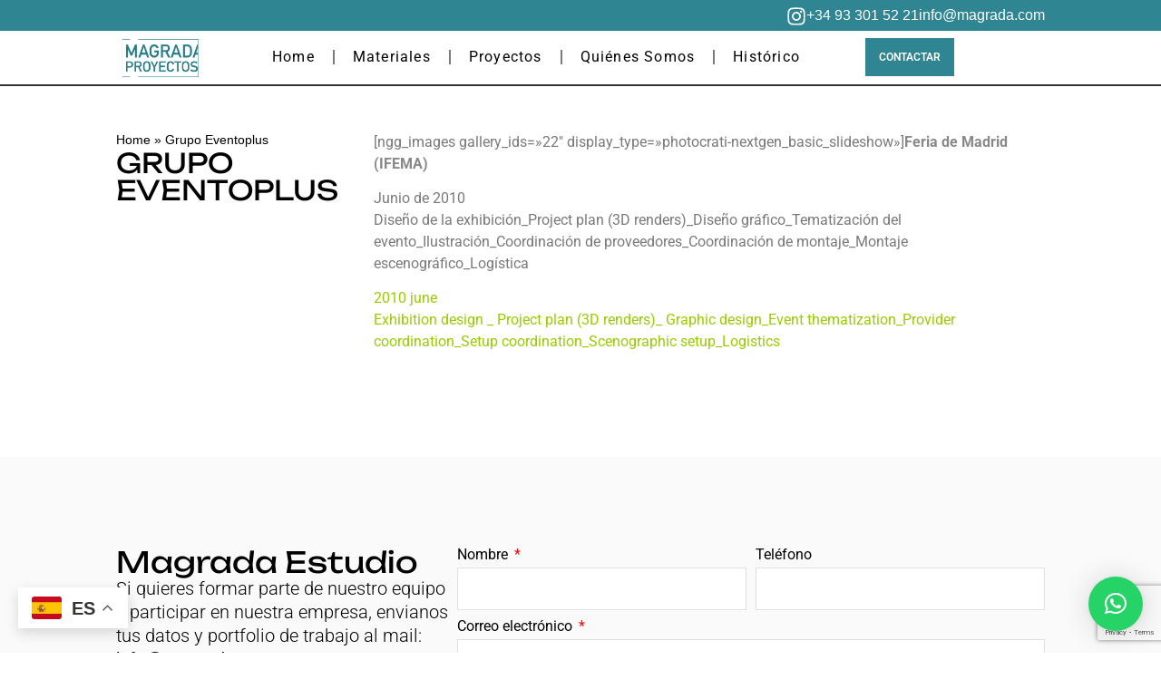

--- FILE ---
content_type: text/html; charset=UTF-8
request_url: https://magrada.com/grupo-eventoplus-2/
body_size: 42168
content:
<!doctype html>
<html lang="es">
<head>
	<meta charset="UTF-8">
	<meta name="viewport" content="width=device-width, initial-scale=1">
	<link rel="profile" href="https://gmpg.org/xfn/11">
	<meta name='robots' content='index, follow, max-image-preview:large, max-snippet:-1, max-video-preview:-1' />

	<!-- This site is optimized with the Yoast SEO plugin v26.8 - https://yoast.com/product/yoast-seo-wordpress/ -->
	<title>Grupo Eventoplus - Magrada proyectos</title>
	<link rel="canonical" href="https://magrada.com/grupo-eventoplus-2/" />
	<meta property="og:locale" content="es_ES" />
	<meta property="og:type" content="article" />
	<meta property="og:title" content="Grupo Eventoplus - Magrada proyectos" />
	<meta property="og:description" content="[ngg_images gallery_ids=»22&#8243; display_type=»photocrati-nextgen_basic_slideshow»]Feria de Madrid (IFEMA) Junio de 2010 Diseño de la exhibición_Project plan (3D renders)_Diseño gráfico_Tematización del evento_Ilustración_Coordinación de proveedores_Coordinación de montaje_Montaje escenográfico_Logística 2010 june Exhibition design _ Project plan (3D renders)_ Graphic design_Event thematization_Provider coordination_Setup coordination_Scenographic setup_Logistics" />
	<meta property="og:url" content="https://magrada.com/grupo-eventoplus-2/" />
	<meta property="og:site_name" content="Magrada proyectos" />
	<meta property="article:published_time" content="2010-06-17T11:30:17+00:00" />
	<meta name="author" content="pixelwolf" />
	<meta name="twitter:card" content="summary_large_image" />
	<meta name="twitter:label1" content="Escrito por" />
	<meta name="twitter:data1" content="pixelwolf" />
	<script type="application/ld+json" class="yoast-schema-graph">{"@context":"https://schema.org","@graph":[{"@type":"Article","@id":"https://magrada.com/grupo-eventoplus-2/#article","isPartOf":{"@id":"https://magrada.com/grupo-eventoplus-2/"},"author":{"name":"pixelwolf","@id":"https://magrada.com/#/schema/person/690e02d9977a8866dff6f5b0088955c2"},"headline":"Grupo Eventoplus","datePublished":"2010-06-17T11:30:17+00:00","mainEntityOfPage":{"@id":"https://magrada.com/grupo-eventoplus-2/"},"wordCount":68,"publisher":{"@id":"https://magrada.com/#organization"},"articleSection":["Diseño Gráfico","Eventos"],"inLanguage":"es"},{"@type":"WebPage","@id":"https://magrada.com/grupo-eventoplus-2/","url":"https://magrada.com/grupo-eventoplus-2/","name":"Grupo Eventoplus - Magrada proyectos","isPartOf":{"@id":"https://magrada.com/#website"},"datePublished":"2010-06-17T11:30:17+00:00","breadcrumb":{"@id":"https://magrada.com/grupo-eventoplus-2/#breadcrumb"},"inLanguage":"es","potentialAction":[{"@type":"ReadAction","target":["https://magrada.com/grupo-eventoplus-2/"]}]},{"@type":"BreadcrumbList","@id":"https://magrada.com/grupo-eventoplus-2/#breadcrumb","itemListElement":[{"@type":"ListItem","position":1,"name":"Home","item":"https://magrada.com/"},{"@type":"ListItem","position":2,"name":"Grupo Eventoplus"}]},{"@type":"WebSite","@id":"https://magrada.com/#website","url":"https://magrada.com/","name":"Magrada proyectos","description":"","publisher":{"@id":"https://magrada.com/#organization"},"potentialAction":[{"@type":"SearchAction","target":{"@type":"EntryPoint","urlTemplate":"https://magrada.com/?s={search_term_string}"},"query-input":{"@type":"PropertyValueSpecification","valueRequired":true,"valueName":"search_term_string"}}],"inLanguage":"es"},{"@type":"Organization","@id":"https://magrada.com/#organization","name":"Magrada proyectos","url":"https://magrada.com/","logo":{"@type":"ImageObject","inLanguage":"es","@id":"https://magrada.com/#/schema/logo/image/","url":"https://magrada.com/wp-content/uploads/2023/07/MAGRADA_Logo-Verde.png","contentUrl":"https://magrada.com/wp-content/uploads/2023/07/MAGRADA_Logo-Verde.png","width":1606,"height":785,"caption":"Magrada proyectos"},"image":{"@id":"https://magrada.com/#/schema/logo/image/"}},{"@type":"Person","@id":"https://magrada.com/#/schema/person/690e02d9977a8866dff6f5b0088955c2","name":"pixelwolf","image":{"@type":"ImageObject","inLanguage":"es","@id":"https://magrada.com/#/schema/person/image/","url":"https://secure.gravatar.com/avatar/afbf288d9612a7f40faed36774c92315745a00e46deb8a2fee92989ca8c26a57?s=96&d=mm&r=g","contentUrl":"https://secure.gravatar.com/avatar/afbf288d9612a7f40faed36774c92315745a00e46deb8a2fee92989ca8c26a57?s=96&d=mm&r=g","caption":"pixelwolf"},"sameAs":["https://magrada.com"],"url":"https://magrada.com/author/pixelwolf/"}]}</script>
	<!-- / Yoast SEO plugin. -->


<link rel="alternate" type="application/rss+xml" title="Magrada proyectos &raquo; Feed" href="https://magrada.com/feed/" />
<link rel="alternate" type="application/rss+xml" title="Magrada proyectos &raquo; Feed de los comentarios" href="https://magrada.com/comments/feed/" />
<link rel="alternate" title="oEmbed (JSON)" type="application/json+oembed" href="https://magrada.com/wp-json/oembed/1.0/embed?url=https%3A%2F%2Fmagrada.com%2Fgrupo-eventoplus-2%2F" />
<link rel="alternate" title="oEmbed (XML)" type="text/xml+oembed" href="https://magrada.com/wp-json/oembed/1.0/embed?url=https%3A%2F%2Fmagrada.com%2Fgrupo-eventoplus-2%2F&#038;format=xml" />
<style id='wp-img-auto-sizes-contain-inline-css'>
img:is([sizes=auto i],[sizes^="auto," i]){contain-intrinsic-size:3000px 1500px}
/*# sourceURL=wp-img-auto-sizes-contain-inline-css */
</style>
<link rel='stylesheet' id='sbi_styles-css' href='https://magrada.com/wp-content/plugins/instagram-feed/css/sbi-styles.min.css?ver=6.10.0' media='all' />
<link rel='stylesheet' id='wp-block-library-css' href='https://magrada.com/wp-includes/css/dist/block-library/style.min.css?ver=6.9' media='all' />
<style id='global-styles-inline-css'>
:root{--wp--preset--aspect-ratio--square: 1;--wp--preset--aspect-ratio--4-3: 4/3;--wp--preset--aspect-ratio--3-4: 3/4;--wp--preset--aspect-ratio--3-2: 3/2;--wp--preset--aspect-ratio--2-3: 2/3;--wp--preset--aspect-ratio--16-9: 16/9;--wp--preset--aspect-ratio--9-16: 9/16;--wp--preset--color--black: #000000;--wp--preset--color--cyan-bluish-gray: #abb8c3;--wp--preset--color--white: #ffffff;--wp--preset--color--pale-pink: #f78da7;--wp--preset--color--vivid-red: #cf2e2e;--wp--preset--color--luminous-vivid-orange: #ff6900;--wp--preset--color--luminous-vivid-amber: #fcb900;--wp--preset--color--light-green-cyan: #7bdcb5;--wp--preset--color--vivid-green-cyan: #00d084;--wp--preset--color--pale-cyan-blue: #8ed1fc;--wp--preset--color--vivid-cyan-blue: #0693e3;--wp--preset--color--vivid-purple: #9b51e0;--wp--preset--gradient--vivid-cyan-blue-to-vivid-purple: linear-gradient(135deg,rgb(6,147,227) 0%,rgb(155,81,224) 100%);--wp--preset--gradient--light-green-cyan-to-vivid-green-cyan: linear-gradient(135deg,rgb(122,220,180) 0%,rgb(0,208,130) 100%);--wp--preset--gradient--luminous-vivid-amber-to-luminous-vivid-orange: linear-gradient(135deg,rgb(252,185,0) 0%,rgb(255,105,0) 100%);--wp--preset--gradient--luminous-vivid-orange-to-vivid-red: linear-gradient(135deg,rgb(255,105,0) 0%,rgb(207,46,46) 100%);--wp--preset--gradient--very-light-gray-to-cyan-bluish-gray: linear-gradient(135deg,rgb(238,238,238) 0%,rgb(169,184,195) 100%);--wp--preset--gradient--cool-to-warm-spectrum: linear-gradient(135deg,rgb(74,234,220) 0%,rgb(151,120,209) 20%,rgb(207,42,186) 40%,rgb(238,44,130) 60%,rgb(251,105,98) 80%,rgb(254,248,76) 100%);--wp--preset--gradient--blush-light-purple: linear-gradient(135deg,rgb(255,206,236) 0%,rgb(152,150,240) 100%);--wp--preset--gradient--blush-bordeaux: linear-gradient(135deg,rgb(254,205,165) 0%,rgb(254,45,45) 50%,rgb(107,0,62) 100%);--wp--preset--gradient--luminous-dusk: linear-gradient(135deg,rgb(255,203,112) 0%,rgb(199,81,192) 50%,rgb(65,88,208) 100%);--wp--preset--gradient--pale-ocean: linear-gradient(135deg,rgb(255,245,203) 0%,rgb(182,227,212) 50%,rgb(51,167,181) 100%);--wp--preset--gradient--electric-grass: linear-gradient(135deg,rgb(202,248,128) 0%,rgb(113,206,126) 100%);--wp--preset--gradient--midnight: linear-gradient(135deg,rgb(2,3,129) 0%,rgb(40,116,252) 100%);--wp--preset--font-size--small: 13px;--wp--preset--font-size--medium: 20px;--wp--preset--font-size--large: 36px;--wp--preset--font-size--x-large: 42px;--wp--preset--spacing--20: 0.44rem;--wp--preset--spacing--30: 0.67rem;--wp--preset--spacing--40: 1rem;--wp--preset--spacing--50: 1.5rem;--wp--preset--spacing--60: 2.25rem;--wp--preset--spacing--70: 3.38rem;--wp--preset--spacing--80: 5.06rem;--wp--preset--shadow--natural: 6px 6px 9px rgba(0, 0, 0, 0.2);--wp--preset--shadow--deep: 12px 12px 50px rgba(0, 0, 0, 0.4);--wp--preset--shadow--sharp: 6px 6px 0px rgba(0, 0, 0, 0.2);--wp--preset--shadow--outlined: 6px 6px 0px -3px rgb(255, 255, 255), 6px 6px rgb(0, 0, 0);--wp--preset--shadow--crisp: 6px 6px 0px rgb(0, 0, 0);}:root { --wp--style--global--content-size: 800px;--wp--style--global--wide-size: 1200px; }:where(body) { margin: 0; }.wp-site-blocks > .alignleft { float: left; margin-right: 2em; }.wp-site-blocks > .alignright { float: right; margin-left: 2em; }.wp-site-blocks > .aligncenter { justify-content: center; margin-left: auto; margin-right: auto; }:where(.wp-site-blocks) > * { margin-block-start: 24px; margin-block-end: 0; }:where(.wp-site-blocks) > :first-child { margin-block-start: 0; }:where(.wp-site-blocks) > :last-child { margin-block-end: 0; }:root { --wp--style--block-gap: 24px; }:root :where(.is-layout-flow) > :first-child{margin-block-start: 0;}:root :where(.is-layout-flow) > :last-child{margin-block-end: 0;}:root :where(.is-layout-flow) > *{margin-block-start: 24px;margin-block-end: 0;}:root :where(.is-layout-constrained) > :first-child{margin-block-start: 0;}:root :where(.is-layout-constrained) > :last-child{margin-block-end: 0;}:root :where(.is-layout-constrained) > *{margin-block-start: 24px;margin-block-end: 0;}:root :where(.is-layout-flex){gap: 24px;}:root :where(.is-layout-grid){gap: 24px;}.is-layout-flow > .alignleft{float: left;margin-inline-start: 0;margin-inline-end: 2em;}.is-layout-flow > .alignright{float: right;margin-inline-start: 2em;margin-inline-end: 0;}.is-layout-flow > .aligncenter{margin-left: auto !important;margin-right: auto !important;}.is-layout-constrained > .alignleft{float: left;margin-inline-start: 0;margin-inline-end: 2em;}.is-layout-constrained > .alignright{float: right;margin-inline-start: 2em;margin-inline-end: 0;}.is-layout-constrained > .aligncenter{margin-left: auto !important;margin-right: auto !important;}.is-layout-constrained > :where(:not(.alignleft):not(.alignright):not(.alignfull)){max-width: var(--wp--style--global--content-size);margin-left: auto !important;margin-right: auto !important;}.is-layout-constrained > .alignwide{max-width: var(--wp--style--global--wide-size);}body .is-layout-flex{display: flex;}.is-layout-flex{flex-wrap: wrap;align-items: center;}.is-layout-flex > :is(*, div){margin: 0;}body .is-layout-grid{display: grid;}.is-layout-grid > :is(*, div){margin: 0;}body{padding-top: 0px;padding-right: 0px;padding-bottom: 0px;padding-left: 0px;}a:where(:not(.wp-element-button)){text-decoration: underline;}:root :where(.wp-element-button, .wp-block-button__link){background-color: #32373c;border-width: 0;color: #fff;font-family: inherit;font-size: inherit;font-style: inherit;font-weight: inherit;letter-spacing: inherit;line-height: inherit;padding-top: calc(0.667em + 2px);padding-right: calc(1.333em + 2px);padding-bottom: calc(0.667em + 2px);padding-left: calc(1.333em + 2px);text-decoration: none;text-transform: inherit;}.has-black-color{color: var(--wp--preset--color--black) !important;}.has-cyan-bluish-gray-color{color: var(--wp--preset--color--cyan-bluish-gray) !important;}.has-white-color{color: var(--wp--preset--color--white) !important;}.has-pale-pink-color{color: var(--wp--preset--color--pale-pink) !important;}.has-vivid-red-color{color: var(--wp--preset--color--vivid-red) !important;}.has-luminous-vivid-orange-color{color: var(--wp--preset--color--luminous-vivid-orange) !important;}.has-luminous-vivid-amber-color{color: var(--wp--preset--color--luminous-vivid-amber) !important;}.has-light-green-cyan-color{color: var(--wp--preset--color--light-green-cyan) !important;}.has-vivid-green-cyan-color{color: var(--wp--preset--color--vivid-green-cyan) !important;}.has-pale-cyan-blue-color{color: var(--wp--preset--color--pale-cyan-blue) !important;}.has-vivid-cyan-blue-color{color: var(--wp--preset--color--vivid-cyan-blue) !important;}.has-vivid-purple-color{color: var(--wp--preset--color--vivid-purple) !important;}.has-black-background-color{background-color: var(--wp--preset--color--black) !important;}.has-cyan-bluish-gray-background-color{background-color: var(--wp--preset--color--cyan-bluish-gray) !important;}.has-white-background-color{background-color: var(--wp--preset--color--white) !important;}.has-pale-pink-background-color{background-color: var(--wp--preset--color--pale-pink) !important;}.has-vivid-red-background-color{background-color: var(--wp--preset--color--vivid-red) !important;}.has-luminous-vivid-orange-background-color{background-color: var(--wp--preset--color--luminous-vivid-orange) !important;}.has-luminous-vivid-amber-background-color{background-color: var(--wp--preset--color--luminous-vivid-amber) !important;}.has-light-green-cyan-background-color{background-color: var(--wp--preset--color--light-green-cyan) !important;}.has-vivid-green-cyan-background-color{background-color: var(--wp--preset--color--vivid-green-cyan) !important;}.has-pale-cyan-blue-background-color{background-color: var(--wp--preset--color--pale-cyan-blue) !important;}.has-vivid-cyan-blue-background-color{background-color: var(--wp--preset--color--vivid-cyan-blue) !important;}.has-vivid-purple-background-color{background-color: var(--wp--preset--color--vivid-purple) !important;}.has-black-border-color{border-color: var(--wp--preset--color--black) !important;}.has-cyan-bluish-gray-border-color{border-color: var(--wp--preset--color--cyan-bluish-gray) !important;}.has-white-border-color{border-color: var(--wp--preset--color--white) !important;}.has-pale-pink-border-color{border-color: var(--wp--preset--color--pale-pink) !important;}.has-vivid-red-border-color{border-color: var(--wp--preset--color--vivid-red) !important;}.has-luminous-vivid-orange-border-color{border-color: var(--wp--preset--color--luminous-vivid-orange) !important;}.has-luminous-vivid-amber-border-color{border-color: var(--wp--preset--color--luminous-vivid-amber) !important;}.has-light-green-cyan-border-color{border-color: var(--wp--preset--color--light-green-cyan) !important;}.has-vivid-green-cyan-border-color{border-color: var(--wp--preset--color--vivid-green-cyan) !important;}.has-pale-cyan-blue-border-color{border-color: var(--wp--preset--color--pale-cyan-blue) !important;}.has-vivid-cyan-blue-border-color{border-color: var(--wp--preset--color--vivid-cyan-blue) !important;}.has-vivid-purple-border-color{border-color: var(--wp--preset--color--vivid-purple) !important;}.has-vivid-cyan-blue-to-vivid-purple-gradient-background{background: var(--wp--preset--gradient--vivid-cyan-blue-to-vivid-purple) !important;}.has-light-green-cyan-to-vivid-green-cyan-gradient-background{background: var(--wp--preset--gradient--light-green-cyan-to-vivid-green-cyan) !important;}.has-luminous-vivid-amber-to-luminous-vivid-orange-gradient-background{background: var(--wp--preset--gradient--luminous-vivid-amber-to-luminous-vivid-orange) !important;}.has-luminous-vivid-orange-to-vivid-red-gradient-background{background: var(--wp--preset--gradient--luminous-vivid-orange-to-vivid-red) !important;}.has-very-light-gray-to-cyan-bluish-gray-gradient-background{background: var(--wp--preset--gradient--very-light-gray-to-cyan-bluish-gray) !important;}.has-cool-to-warm-spectrum-gradient-background{background: var(--wp--preset--gradient--cool-to-warm-spectrum) !important;}.has-blush-light-purple-gradient-background{background: var(--wp--preset--gradient--blush-light-purple) !important;}.has-blush-bordeaux-gradient-background{background: var(--wp--preset--gradient--blush-bordeaux) !important;}.has-luminous-dusk-gradient-background{background: var(--wp--preset--gradient--luminous-dusk) !important;}.has-pale-ocean-gradient-background{background: var(--wp--preset--gradient--pale-ocean) !important;}.has-electric-grass-gradient-background{background: var(--wp--preset--gradient--electric-grass) !important;}.has-midnight-gradient-background{background: var(--wp--preset--gradient--midnight) !important;}.has-small-font-size{font-size: var(--wp--preset--font-size--small) !important;}.has-medium-font-size{font-size: var(--wp--preset--font-size--medium) !important;}.has-large-font-size{font-size: var(--wp--preset--font-size--large) !important;}.has-x-large-font-size{font-size: var(--wp--preset--font-size--x-large) !important;}
:root :where(.wp-block-pullquote){font-size: 1.5em;line-height: 1.6;}
/*# sourceURL=global-styles-inline-css */
</style>
<style id='grw-public-main-css-inline-css'>
.wp-gr,.wp-gr *,.wp-gr ::after,.wp-gr ::before{box-sizing:border-box}.wp-gr{display:block;direction:ltr;font-size:var(--font-size, 16px);font-family:var(--font-family, inherit);font-style:normal;font-weight:400;text-align:start;line-height:normal;overflow:visible;text-decoration:none;list-style-type:disc;box-sizing:border-box;visibility:visible!important}.wp-gr div,.wp-gr span{margin:0;padding:0;color:inherit;font:inherit;line-height:normal;letter-spacing:normal;text-transform:none;text-decoration:none;border:0;background:0 0}.wp-gr a{color:inherit;border:0;text-decoration:none;background:0 0;cursor:pointer}.wp-gr a:focus{outline:0}.wp-gr a:focus-visible{outline:2px solid currentColor;outline-offset:2px}.wp-gr img{display:block;max-width:100%;height:auto;margin:0;padding:0;border:0;line-height:0;vertical-align:middle}.wp-gr i{font-style:normal;font-weight:inherit;margin:0;padding:0;border:0;vertical-align:middle;background:0 0}.wp-gr svg{display:inline-block;width:auto;height:auto;vertical-align:middle;overflow:visible}.wp-gr svg use{opacity:1;visibility:visible}.wp-gr{--rev-gap:4px;--img-size:46px;--media-gap:8px;--media-size:40px;--media-lines:2;--color:#fb8e28;--rev-color:#f4f4f4;--rpi-star-color:var(--star-color, var(--color));--rpi-slider-gap:8px;--rpi-slider-btn:1em;--rpi-slider-btn-padding:.5em;--slider-ltgt-bg:var(--rev-color);--slider-ltgt-border-width:4px;--slider-dot-size:8px;--slider-dot-gap:8px;--slider-dots-visible:5;--slider-act-dot-color:var(--color)}.wp-gr .wp-google-based,.wp-gr .wp-google-powered{margin:0!important;padding:0!important;color:var(--head-based-color,#555)!important}.wp-gr .wp-google-powered{color:var(--powered-color,#777)!important;font-size:16px;font-weight:600}.wp-gr .wp-google-powered>span{font-weight:600!important}.wp-gr .grw-img{position:relative!important;min-width:var(--img-size)!important;max-width:var(--img-size)!important;height:var(--img-size)!important;border:none!important;z-index:3!important}.wp-gr .grw-img-wrap{position:relative;min-width:var(--img-size)!important;max-width:var(--img-size)!important;overflow:visible}.wp-gr .grw-img-wrap::before{content:'';position:absolute;top:0;left:0;width:var(--img-size);height:var(--img-size);border-radius:50%;box-shadow:0 0 2px rgba(0,0,0,.12),0 2px 4px rgba(0,0,0,.24)!important;pointer-events:none}.wp-gr .grw-header .grw-img{border-radius:50%}.wp-gr .grw-header.wp-place-center{width:100%!important}.wp-gr .wp-google-name{color:var(--name-color,#333)!important;font-size:100%!important;font-weight:700!important;text-decoration:none!important;white-space:nowrap!important;text-overflow:ellipsis!important;overflow:hidden!important;width:100%!important;text-align:var(--align,start)!important}.wp-gr .grw-header .wp-google-name{width:auto!important;margin:0!important;padding:0!important;font-size:128%!important}.wp-gr a.wp-google-name{color:#427fed!important;text-decoration:none!important}.wp-gr .wp-google-time{color:#555!important;font-size:13px!important;white-space:nowrap!important}.wp-gr .wp-google-text{color:var(--text-color,#222)!important;font-size:15px!important;line-height:24px!important;max-width:100%!important;overflow:hidden!important;white-space:pre-wrap!important;word-break:break-word!important;vertical-align:middle!important}.wp-gr .rpi-stars+.wp-google-text{padding-left:4px!important}.wp-gr .wp-more{display:none}.wp-gr .wp-more-toggle{color:#136aaf!important;cursor:pointer!important;text-decoration:none!important}.wp-gr .wp-google-url{display:block;margin:4px auto!important;color:#136aaf!important;text-align:center!important}.wp-gr.wp-dark .wp-google-name{color:#eee!important}.wp-gr.rpi.wp-dark .wp-google-name a{color:var(--head-based-color,#eee)!important}.wp-gr.wp-dark .wp-google-time{color:#bbb!important}.wp-gr.wp-dark .wp-google-text{color:#ececec!important}.wp-gr.wp-dark .wp-google-powered{color:var(--powered-color,#fff)!important}.wp-gr.wp-dark .wp-google-based{color:var(--head-based-color,#999)!important}.wp-gr:not(.wp-dark) .grw-review-inner.grw-backgnd{background:var(--rev-color)!important}.wp-gr.rpi .wp-google-name{font-size:100%!important}.wp-gr.rpi .grw-hide,.wp-gr.rpi .wp-google-hide{display:none}.wp-gr.rpi .wp-google-name a{color:var(--head-name-color,#333)!important;font-size:18px!important;text-decoration:none!important}.wp-gr.rpi a.wp-google-name{margin:0!important;color:var(--name-color,#154fc1)!important;text-decoration:none!important;white-space:nowrap!important;text-overflow:ellipsis!important}.wp-gr{display:block!important;width:100%!important;padding-bottom:20px!important;text-align:left!important;direction:ltr!important;box-sizing:border-box!important}.wp-gr .grw-row{display:-ms-flexbox!important;display:flex!important;flex-wrap:nowrap!important;align-items:center!important;-ms-flex-wrap:nowrap!important;-ms-flex-align:center!important}.grw-row.grw-row-xs{-ms-flex-wrap:wrap!important;flex-wrap:wrap!important}.grw-row-x .grw-header+.grw-content .grw-review,.grw-row-xs .grw-content,.grw-row-xs .grw-header,.grw-row-xs .grw-review{--col:1}.grw-row-xl .grw-header+.grw-content{--col:1.2}.grw-row-l .grw-header+.grw-content{--col:1.25}.grw-row-m .grw-header+.grw-content{--col:1.333333}.grw-row-s .grw-header+.grw-content{--col:1.5}.grw-row-s .grw-header+.grw-content .grw-review,.grw-row-x .grw-header,.grw-row-x .grw-header+.grw-content,.grw-row-x .grw-review{--col:2}.grw-row-m .grw-header+.grw-content .grw-review,.grw-row-s .grw-header,.grw-row-s .grw-review{--col:3}.grw-row-l .grw-review,.grw-row-m .grw-header,.grw-row-m .grw-review{--col:4}.grw-row-l .grw-header,.grw-row-xl .grw-review{--col:5}.grw-row-xl .grw-header{--col:6}.grw-row .grw-content,.grw-row .grw-header{-ms-flex:1 0 calc(100% / var(--col,3))!important;flex:1 0 calc(100% / var(--col,3))!important;width:calc(100% / var(--col,3))!important}.grw-row .grw-review{-ms-flex:1 0 calc((100% - var(--card-gap,16px)*(var(--col,3) - 1))/ var(--col,3))!important;flex:1 0 calc((100% - var(--card-gap,16px)*(var(--col,3) - 1))/ var(--col,3))!important;width:calc((100% - var(--card-gap,16px)*(var(--col,3) - 1))/ var(--col,3))!important}.wp-gr .grw-content{position:relative!important;min-width:0!important}.wp-gr .grw-content-inner{position:relative!important;display:flex!important;align-items:center!important}.wp-gr .grw-review-inner{height:100%!important}.wp-gr .grw-header-inner,.wp-gr .grw-review-inner{position:relative!important;padding:16px!important;width:100%!important}.wp-gr .wp-google-list .grw-header-inner{padding:0 0 16px 0!important}.wp-gr .grw-review-inner.grw-round{border-radius:8px!important}.wp-gr .grw-review-inner.grw-shadow{box-shadow:0 0 2px rgba(0,0,0,.12),0 2px 4px rgba(0,0,0,.24)!important}.wp-gr .grw-review-inner>svg{position:absolute!important;top:10px!important;right:10px!important;width:16px!important;height:16px!important}.wp-gr .grw-review{display:flex;position:relative!important;justify-content:center!important;align-items:center!important;flex-shrink:0!important}.wp-gr .grw-review .wp-google-left{display:block!important;overflow:hidden!important;white-space:nowrap!important;text-overflow:ellipsis!important;line-height:24px!important;padding-bottom:2px!important}.wp-gr .grw-review .wp-google-feedback{height:100px!important;overflow-y:auto!important}.wp-gr .grw-scroll::-webkit-scrollbar{width:4px!important}.wp-gr .grw-scroll::-webkit-scrollbar-track{-webkit-box-shadow:inset 0 0 6px rgba(0,0,0,.3)!important;-webkit-border-radius:4px!important;border-radius:4px!important}.wp-gr .grw-scroll::-webkit-scrollbar-thumb{-webkit-border-radius:10px!important;border-radius:10px!important;background:#ccc!important;-webkit-box-shadow:inset 0 0 6px rgba(0,0,0,.5)!important}.wp-gr .wp-google-wr{display:flex;margin:0!important}.wp-gr .wp-google-wr a{color:#fff!important;padding:4px 12px 8px!important;outline:0!important;border-radius:27px!important;background:var(--btn-color,#1f67e7)!important;white-space:nowrap!important;vertical-align:middle!important;opacity:.9!important;text-shadow:1px 1px 0 #888!important;box-shadow:0 0 2px rgba(0,0,0,.12),0 2px 4px rgba(0,0,0,.24)!important;user-select:none!important;transition:all .2s ease-in-out!important}.wp-gr .wp-google-wr a:hover{opacity:.95!important;background:var(--btn-color,#1f67e7)!important;box-shadow:0 0 2px rgba(0,0,0,.12),0 3px 5px rgba(0,0,0,.24)!important}.wp-gr .wp-google-wr a:active{opacity:1!important;background:var(--btn-color,#1f67e7)!important;box-shadow:none!important}.wp-gr .wp-google-wr a svg{display:inline-block;width:16px;height:16px;padding:1px;margin:0 0 0 4px;background:#fff;border-radius:50%}.wp-gr[data-layout=grid] .grw-reviews{display:flex;gap:var(--card-gap,12px);flex-wrap:wrap!important;-ms-flex-wrap:wrap!important}.wp-gr .grw-b{font-weight:700!important;white-space:nowrap!important}.wp-gr .wp-google-reply{font-size:14px!important;margin-top:auto!important;margin-left:6px!important;padding-left:6px!important;border-left:1px solid #999!important;overflow:hidden!important;overflow-y:auto!important;line-height:20px!important;max-height:44px!important}.wp-gr .wp-google-reply>div{display:flex;gap:4px;align-items:center}.wp-gr .wp-google-reply .wp-google-time{font-size:11px!important;white-space:nowrap!important}.wp-gr .wp-google-img{display:flex;flex-wrap:wrap;gap:var(--media-gap);max-height:calc((var(--media-size) + var(--media-gap)) * var(--media-lines) - 2px)!important;overflow-y:auto!important}.wp-gr .wp-google-img img{display:flex;width:var(--media-size)!important;height:var(--media-size)!important;cursor:pointer!important;border-radius:3px!important;box-shadow:0 0 2px rgba(0,0,0,.12),0 2px 4px rgba(0,0,0,.24)!important}.rpi-flx{display:var(--flx,flex)!important;flex-direction:var(--dir,column)!important;gap:var(--gap,2px)!important;align-items:var(--align,flex-start)!important;flex-wrap:var(--wrap,nowrap)!important;overflow:var(--overflow,visible)!important;width:100%!important}.rpi-col16{--dir:column;--gap:16px;--align:flex-start;--overflow:hidden}.rpi-col12{--dir:column;--gap:12px;--align:flex-start;--overflow:hidden}.rpi-col6{--dir:column;--gap:6px;--align:flex-start;--overflow:hidden}.rpi-col8{--dir:column;--gap:8px;--align:flex-start}.rpi-col4{--dir:column;--gap:4px;--align:flex-start}.rpi-row12-center{--dir:row;--gap:12px;--align:center;--overflow:visible}.rpi-row12{--dir:row;--gap:12px;--align:flex-start}:root{--star-gap:2px;--rpi-star-size:20px;--rpi-star-color:#fb8e28;--rpi-star-empty-color:#cccccc;--rpi-icon-scale-google:1.00;--rpi-icon-scale-yelp:0.92;--rpi-icon-scale-fb:1.125;--rpi-yelp-empty-color:#cccccc;--rpi-yelp-five-color:#fb433c;--rpi-yelp-four-color:#ff643d;--rpi-yelp-three-color:#ff8742;--rpi-yelp-two-color:#ffad48;--rpi-yelp-one-color:#ffcc4b;--rpi-yelp-radius:3px;--rpi-fb-color:#fa3e3e;--rpi-fb-radius:3px;--rpi-star-empty:url("data:image/svg+xml;utf8,%3Csvg xmlns='http://www.w3.org/2000/svg' viewBox='0 0 24 24'%3E%3Cpath d='M11.48 3.499a.562.562 0 0 1 1.04 0l2.125 5.111a.563.563 0 0 0 .475.345l5.518.442c.499.04.701.663.321.988l-4.204 3.602a.563.563 0 0 0-.182.557l1.285 5.385a.562.562 0 0 1-.84.61l-4.725-2.885a.562.562 0 0 0-.586 0L6.982 20.54a.562.562 0 0 1-.84-.61l1.285-5.386a.562.562 0 0 0-.182-.557l-4.204-3.602a.562.562 0 0 1 .321-.988l5.518-.442a.563.563 0 0 0 .475-.345L11.48 3.5Z' fill='none' stroke='currentColor' stroke-width='1.5' stroke-linejoin='round'/%3E%3C/svg%3E");--rpi-star-mask:url("data:image/svg+xml;utf8,%3Csvg xmlns='http://www.w3.org/2000/svg' viewBox='0 0 24 24'%3E%3Cpath d='M10.7881 3.21068C11.2364 2.13274 12.7635 2.13273 13.2118 3.21068L15.2938 8.2164L20.6979 8.64964C21.8616 8.74293 22.3335 10.1952 21.4469 10.9547L17.3295 14.4817L18.5874 19.7551C18.8583 20.8908 17.6229 21.7883 16.6266 21.1798L11.9999 18.3538L7.37329 21.1798C6.37697 21.7883 5.14158 20.8908 5.41246 19.7551L6.67038 14.4817L2.55303 10.9547C1.66639 10.1952 2.13826 8.74293 3.302 8.64964L8.70609 8.2164L10.7881 3.21068Z'/%3E%3C/svg%3E")}.rpi-stars .rpi-star{display:none!important}.rpi-star,.rpi-stars-tripadvisor,.rpi-stars-yelp{display:var(--flx,flex);align-items:center;gap:var(--gap,4px);text-align:start;z-index:9}.rpi-star[data-rating]:empty::before{content:attr(data-rating);color:var(--rpi-rating-color,var(--rpi-star-color));font-size:var(--head-grade-fs, 18px);font-weight:var(--head-grade-weight,900)}.rpi-star i{padding:0 2px;cursor:pointer!important;background-color:var(--rpi-star-empty-color)}.rpi-star[data-rating="1"] i:nth-child(-n+1),.rpi-star[data-rating="2"] i:nth-child(-n+2),.rpi-star[data-rating="3"] i:nth-child(-n+3),.rpi-star[data-rating="4"] i:nth-child(-n+4),.rpi-star[data-rating="5"] i:nth-child(-n+5){background-color:var(--rpi-star-color)}.rpi-star:hover i{background-color:var(--rpi-star-color)!important}.rpi-star i:hover~i{background-color:var(--rpi-star-empty-color)!important}.rpi-star i,.rpi-star[data-rating]:empty::after{content:'';width:var(--rpi-star-size)!important;height:var(--rpi-star-size)!important;-webkit-mask-image:var(--rpi-star-mask)!important;-webkit-mask-repeat:no-repeat!important;-webkit-mask-position:center!important;-webkit-mask-size:contain!important;mask-image:var(--rpi-star-mask)!important;mask-repeat:no-repeat!important;mask-position:center!important;mask-size:contain!important}.rpi-star[data-rating]:empty::after{background-color:var(--rpi-star-color)}.rpi-star+.rpi-stars{--stars-offset:1;--stars:calc(var(--stars-max) - var(--stars-offset))}.rpi-stars{--star-size:var(--rpi-star-size, 18px);--star-color:var(--rpi-star-color);--empty:var(--rpi-star-empty);--mask:var(--rpi-star-mask);--stars:5;--icon-scale:1;--rating-scale:0.8;--gap:var(--star-gap, 2px);--stars-w:calc(var(--stars) * (var(--star-size) + var(--star-gap)));--fill:calc((var(--rating) / var(--stars)) * 100%);--bg-size:calc(var(--star-size) * var(--icon-scale));--bg-size-x:calc(var(--bg-size) + var(--star-gap));position:relative!important;display:inline-flex!important;align-items:center!important;align-self:var(--star-align-self,start)!important;width:max-content!important;height:var(--star-size)!important;font-size:calc(var(--star-size) * var(--rating-scale))!important;font-weight:900!important;color:var(--rpi-rating-color,var(--star-color))!important;white-space:nowrap!important;vertical-align:middle!important;padding-right:calc(var(--stars-w) + var(--gap))!important}.rpi-stars:empty{--gap:0px}.rpi-stars::before{content:''!important;position:absolute!important;top:50%!important;right:0!important;width:var(--stars-w)!important;height:var(--star-size)!important;transform:translateY(-50%)!important;background-color:var(--star-color)!important;-webkit-mask-image:var(--empty)!important;-webkit-mask-repeat:repeat-x!important;-webkit-mask-position:left center!important;-webkit-mask-size:var(--bg-size-x) var(--bg-size)!important;mask-image:var(--empty)!important;mask-repeat:repeat-x!important;mask-position:left center!important;mask-size:var(--bg-size-x) var(--bg-size)!important}.rpi-stars::after{content:''!important;position:absolute!important;top:50%!important;right:0!important;width:var(--stars-w)!important;height:var(--star-size)!important;transform:translateY(-50%)!important;background-color:var(--star-color)!important;-webkit-mask-image:var(--mask)!important;-webkit-mask-repeat:repeat-x!important;-webkit-mask-position:left center!important;-webkit-mask-size:var(--bg-size-x) var(--bg-size)!important;mask-image:var(--mask)!important;mask-repeat:repeat-x!important;mask-position:left center!important;mask-size:var(--bg-size-x) var(--bg-size)!important;clip-path:inset(0 calc(100% - var(--fill)) 0 0)!important}.rpi-stars-yelp{--icon-scale:var(--rpi-icon-scale-yelp);--empty-color:var(--rpi-yelp-empty-color);--five-color:var(--rpi-yelp-five-color);--four-color:var(--rpi-yelp-four-color);--three-color:var(--rpi-yelp-three-color);--two-color:var(--rpi-yelp-two-color);--one-color:var(--rpi-yelp-one-color);--star-size:var(--rpi-star-size);--rating:0;--gap:4px;--radius:var(--rpi-yelp-radius);display:inline-flex!important;gap:var(--gap)!important;line-height:0!important;vertical-align:top!important}.rpi-stars-yelp i{position:relative!important;display:inline-block!important;font-style:normal!important;flex:0 0 auto!important;width:var(--star-size)!important;height:var(--star-size)!important;border-radius:var(--radius)!important;background-color:var(--empty-color)!important;background-image:linear-gradient(90deg,var(--star-color) 0 calc(var(--fill,0) * 1%),transparent calc(var(--fill,0) * 1%))!important;background-repeat:no-repeat!important;background-size:100% 100%!important;box-sizing:border-box!important}.rpi-stars-yelp i::after{content:''!important;position:absolute!important;inset:0!important;background-color:#fff!important;-webkit-mask-image:var(--rpi-star-mask)!important;-webkit-mask-repeat:no-repeat!important;-webkit-mask-size:calc(70% / var(--icon-scale)) calc(70% / var(--icon-scale))!important;-webkit-mask-position:center!important;mask-image:var(--rpi-star-mask)!important;mask-repeat:no-repeat!important;mask-size:calc(70% / var(--icon-scale)) calc(70% / var(--icon-scale))!important;mask-position:center!important}.rpi-stars-yelp,.rpi-stars-yelp[data-rating]::before{content:attr(data-rating);color:var(--rpi-rating-color,var(--star-color));font-size:var(--head-grade-fs, 18px);font-weight:var(--head-grade-weight,900)}.rpi-stars-yelp i:first-child{--fill:clamp(0, (var(--rating) - 0) * 100, 100)}.rpi-stars-yelp i:nth-child(2){--fill:clamp(0, (var(--rating) - 1) * 100, 100)}.rpi-stars-yelp i:nth-child(3){--fill:clamp(0, (var(--rating) - 2) * 100, 100)}.rpi-stars-yelp i:nth-child(4){--fill:clamp(0, (var(--rating) - 3) * 100, 100)}.rpi-stars-yelp i:nth-child(5){--fill:clamp(0, (var(--rating) - 4) * 100, 100)}.rpi-stars-yelp[data-stars^="1"]{--rating:1.5;--star-color:var(--one-color)}.rpi-stars-yelp[data-stars="1"]{--rating:1}.rpi-stars-yelp[data-stars^="2"]{--rating:2.5;--star-color:var(--two-color)}.rpi-stars-yelp[data-stars="2"]{--rating:2}.rpi-stars-yelp[data-stars^="3"]{--rating:3.5;--star-color:var(--three-color)}.rpi-stars-yelp[data-stars="3"]{--rating:3}.rpi-stars-yelp[data-stars^="4"]{--rating:4.5;--star-color:var(--four-color)}.rpi-stars-yelp[data-stars="4"]{--rating:4}.rpi-stars-yelp[data-stars^="5"]{--rating:5;--star-color:var(--five-color)}.rpi-stars-tripadvisor{--empty-color:#ffffff;--border-color:#5ba672;--fill-color:#5ba672;--rpi-dot-size:var(--rpi-star-size);--rating:0;--gap:4px;--border:3px;display:inline-flex!important;gap:var(--gap)!important;line-height:0!important;vertical-align:top!important}.rpi-stars-tripadvisor i{width:var(--rpi-dot-size)!important;height:var(--rpi-dot-size)!important;display:inline-block!important;position:relative!important;flex:0 0 auto!important;box-sizing:border-box!important;border-radius:999px!important;border:var(--border) solid var(--border-color)!important;background-color:var(--empty-color)!important;background-image:linear-gradient(90deg,var(--fill-color) 0 calc(var(--fill,0) * 1%),transparent calc(var(--fill,0) * 1%))!important;background-repeat:no-repeat!important;background-size:100% 100%!important}.rpi-stars-tripadvisor,.rpi-stars-tripadvisor[data-rating]::before{content:attr(data-rating);color:var(--rpi-rating-color,var(--fill-color));font-size:var(--head-grade-fs, 18px);font-weight:var(--head-grade-weight,900)}.rpi-stars-tripadvisor i:first-child{--fill:clamp(0, (var(--rating) - 0) * 100, 100)}.rpi-stars-tripadvisor i:nth-child(2){--fill:clamp(0, (var(--rating) - 1) * 100, 100)}.rpi-stars-tripadvisor i:nth-child(3){--fill:clamp(0, (var(--rating) - 2) * 100, 100)}.rpi-stars-tripadvisor i:nth-child(4){--fill:clamp(0, (var(--rating) - 3) * 100, 100)}.rpi-stars-tripadvisor i:nth-child(5){--fill:clamp(0, (var(--rating) - 4) * 100, 100)}.rpi-stars-tripadvisor[data-stars^="1"]{--rating:1.5}.rpi-stars-tripadvisor[data-stars="1"]{--rating:1}.rpi-stars-tripadvisor[data-stars^="2"]{--rating:2.5}.rpi-stars-tripadvisor[data-stars="2"]{--rating:2}.rpi-stars-tripadvisor[data-stars^="3"]{--rating:3.5}.rpi-stars-tripadvisor[data-stars="3"]{--rating:3}.rpi-stars-tripadvisor[data-stars^="4"]{--rating:4.5}.rpi-stars-tripadvisor[data-stars="4"]{--rating:4}.rpi-stars-tripadvisor[data-stars^="5"]{--rating:5}.rpi-star-fb{--icon-scale:var(--rpi-icon-scale-fb);--size:var(--rpi-star-size, 18px);--color:var(--rpi-fb-color, #fa3e3e);--radius:var(--rpi-fb-radius, 3px);--tail-w:calc(var(--size) / 3);--tail-h:calc(var(--size) / 3.6);--tail-offset:calc(var(--size) / 4.5);--tail-overlap:1px;--gap:0.25em;--label-scale:0.85;--fb-star:url("data:image/svg+xml;utf8,%3Csvg xmlns='http://www.w3.org/2000/svg' viewBox='0 0 24 24'%3E%3Cpath d='M10.7881 3.21068C11.2364 2.13274 12.7635 2.13273 13.2118 3.21068L15.2938 8.2164L20.6979 8.64964C21.8616 8.74293 22.3335 10.1952 21.4469 10.9547L17.3295 14.4817L18.5874 19.7551C18.8583 20.8908 17.6229 21.7883 16.6266 21.1798L11.9999 18.3538L7.37329 21.1798C6.37697 21.7883 5.14158 20.8908 5.41246 19.7551L6.67038 14.4817L2.55303 10.9547C1.66639 10.1952 2.13826 8.74293 3.302 8.64964L8.70609 8.2164L10.7881 3.21068Z' fill='%23fff'/%3E%3C/svg%3E");position:relative!important;display:inline-flex!important;align-items:center;align-self:var(--star-align-self,start);height:var(--size)!important;width:max-content!important;white-space:nowrap!important;vertical-align:middle!important;font-size:calc(var(--size) * var(--label-scale))!important;line-height:1!important;padding-left:calc(var(--size) + var(--gap))!important}.rpi-star-fb::before{content:''!important;position:absolute!important;left:0!important;top:50%!important;transform:translateY(-50%)!important;width:var(--size)!important;height:var(--size)!important;background-color:var(--color)!important;border-radius:var(--radius)!important;background-image:var(--fb-star)!important;background-repeat:no-repeat!important;background-position:center!important;background-size:calc(70% / var(--icon-scale)) calc(70% / var(--icon-scale))!important}.rpi-star-fb::after{content:''!important;position:absolute!important;left:var(--tail-offset)!important;top:50%!important;width:0!important;height:0!important;transform:translateY(calc(var(--size)/ 2 - var(--tail-overlap)))!important;border-top:var(--tail-h) solid var(--color)!important;border-right:var(--tail-w) solid transparent!important}.rpi-star-fb[data-rating="1"]{--color:#cccccc}:root{--rpi-lt:url("data:image/svg+xml;utf8,%3Csvg xmlns='http://www.w3.org/2000/svg' width='24' height='24' viewBox='0 0 24 24' fill='none' stroke='currentColor' stroke-width='2' stroke-linecap='round' stroke-linejoin='round'%3E%3Cpath d='m15 18-6-6 6-6'%3E%3C/path%3E%3C/svg%3E") no-repeat center/contain;--rpi-gt:url("data:image/svg+xml;utf8,%3Csvg xmlns='http://www.w3.org/2000/svg' width='24' height='24' viewBox='0 0 24 24' fill='none' stroke='currentColor' stroke-width='2' stroke-linecap='round' stroke-linejoin='round'%3E%3Cpath d='m9 18 6-6-6-6'%3E%3C/path%3E%3C/svg%3E") no-repeat center/contain}.rpi .rpi-slides-root{--ltgt-border-width:var(--slider-ltgt-border-width, 0px);padding:0 calc(var(--rpi-slider-btn-padding)/ 2 + var(--rpi-slider-btn)/ 2 + var(--ltgt-border-width) * 2)}.rpi .rpi-slides{--gap:var(--rpi-slider-gap, 12px);--card-gap:var(--gap);display:flex!important;flex:1!important;gap:var(--gap)!important;flex-wrap:nowrap!important;overflow:hidden!important;overflow-x:auto!important;scroll-snap-type:x mandatory!important;scroll-behavior:var(--rpi-slider-behavior,smooth)!important;-webkit-overflow-scrolling:touch!important;scrollbar-width:none!important}.rpi .rpi-slides::-webkit-scrollbar{display:none!important}.rpi .rpi-slide{overflow:hidden!important;padding:var(--rpi-card-slider-padding,4px 3px)!important;scroll-snap-align:start!important;transition:transform .5s!important}.rpi .rpi-ltgt{--slider-btn:var(--rpi-slider-btn, 1.125em);--slider-padding:var(--rpi-slider-btn-padding, .5em);--border-color:var(--slider-ltgt-border-color, var(--root-bg, #f3f3f3));--ltgt-border-width:var(--slider-ltgt-border-width, 0px);--ltgt-pos:calc(-1 * (2 * var(--ltgt-border-width) + (var(--slider-padding) + var(--slider-btn)) / 2) - var(--offset, 0px));position:var(--slider-ltgt-position,absolute)!important;padding:var(--slider-padding)!important;z-index:1!important;border:0 solid #e5e7eb!important;border-radius:9999px!important;border:var(--ltgt-border-width) solid var(--border-color)!important;background-color:var(--slider-ltgt-bg,rgb(255 255 255 / 1))!important;box-shadow:var(--slider-ltgt-shadow)!important;transition:background-color .2s ease-in-out!important}.rpi .rpi-ltgt:hover{background-color:var(--slider-ltgt-bg,rgb(249 250 251 / 1))!important}.rpi .rpi-ltgt.rpi-lt{left:0!important;margin-left:var(--ltgt-pos)!important}.rpi .rpi-ltgt.rpi-gt{right:0!important;margin-right:var(--ltgt-pos)!important}.rpi-gt::after,.rpi-lt::before{position:relative!important;content:'';display:block;width:var(--slider-btn);height:var(--slider-btn);background-color:var(--slider-btn-color,#777)}.rpi-lt::before{-webkit-mask:var(--rpi-lt);mask:var(--rpi-lt)}.rpi-gt::after{-webkit-mask:var(--rpi-gt);mask:var(--rpi-gt)}[dir=rtl] .rpi-gt::after,[dir=rtl] .rpi-lt::before{transform:rotate(180deg)}.rpi .rpi-dots-wrap{position:absolute!important;top:calc(100% - 1px)!important;left:0!important;right:0!important;display:flex!important;justify-content:center!important;margin:0 auto!important;padding-top:var(--slider-dot-padding-top,.5em)!important;max-width:100%!important;width:calc(var(--slider-dots-visible) * var(--slider-dot-size) + (var(--slider-dots-visible) - 1) * var(--slider-dot-gap))!important}.rpi .rpi-dots{display:flex;flex-wrap:nowrap;overflow-x:scroll!important;gap:var(--slider-dot-gap);scrollbar-width:none;scroll-snap-type:x mandatory;-webkit-overflow-scrolling:touch}.rpi-dots .rpi-dot{display:inline-block!important;width:var(--slider-dot-size)!important;height:var(--slider-dot-size)!important;margin:0!important;padding:0!important;opacity:.4!important;vertical-align:middle!important;flex:1 0 auto!important;transform:scale(.6)!important;scroll-snap-align:center!important;border-radius:20px!important;background-color:var(--slider-dot-color,#999)!important}.rpi-dots .rpi-dot:hover{opacity:1!important}.rpi-dots .rpi-dot.active{opacity:1!important;transform:scale(.95)!important;background-color:var(--slider-act-dot-color,#fb8e28)!important}.rpi-dots .rpi-dot.s2{transform:scale(.85)!important}.rpi-dots .rpi-dot.s3{transform:scale(.75)!important}.rpi button{all:revert!important;margin:0!important;padding:0!important;box-shadow:none!important;border-radius:0!important;line-height:1!important;font:inherit!important;color:inherit!important;text-align:center!important;cursor:pointer!important;border:0!important;background:0 0!important;appearance:none!important;-webkit-appearance:none!important;user-select:none!important}.rpi button:focus{outline:0!important}.rpi button:focus-visible{outline:2px solid currentColor!important;outline-offset:2px!important}.rpi-x{position:absolute;top:var(--x-top,6px)!important;right:var(--x-right,8px)!important;display:flex!important;align-items:center;justify-content:center;width:var(--x-width,20px)!important;height:var(--x-height,20px)!important;cursor:pointer;opacity:var(--x-opacity, .65);border-radius:50%;background-color:var(--x-bg,#fafafa);z-index:2147483003}.rpi-x:hover{opacity:1}.rpi-x::after,.rpi-x::before{content:"";position:absolute;display:block;width:var(--x-line-width,12px);height:var(--x-line-height,1px);border-radius:2px;background-color:var(--x-color,#373737)}.rpi-x::before{transform:rotate(45deg)}.rpi-x::after{transform:rotate(-45deg)}.rpi-x.rpi-xa::before{--x-line-width:7px;--x-line-height:7px;top:4px;border-radius:0;border-right:1px solid #373737;border-bottom:1px solid #373737;background-color:transparent}.rpi-x.rpi-xa::after{content:none}.rpi-bubble:after{content:"";position:absolute;top:-8px;left:16px;bottom:auto;border-style:solid;border-width:0 8px 8px;border-color:#fff transparent}.rpi-fade{-webkit-transition:opacity 150ms ease,-webkit-transform 150ms ease;transition:opacity 150ms ease,-webkit-transform 150ms ease;transition:transform 150ms ease,opacity 150ms ease;transition:transform 150ms ease,opacity 150ms ease,-webkit-transform 150ms ease}.rpi-lightbox-wrap{--x-top:15px;--x-right:15px;--x-bg:none;--x-color:#ececec;--x-line-width:25px;--x-line-height:3px;--x-opacity:1}.rpi-lightbox{--x-top:15px;--x-right:15px;--x-bg:none;--x-color:#ececec;--x-line-width:25px;--x-line-height:3px;--x-opacity:1;position:fixed;top:0;left:0;right:0;bottom:0;display:flex;align-items:center;justify-content:center;flex-wrap:wrap;width:100%;height:100%;max-width:100%;color:#333;text-align:left;z-index:99;user-select:none;background-color:rgba(0,0,0,.6);transition:all .3s ease-out}.rpi-lightbox-inner{width:95%;max-width:1200px;height:100%;max-height:calc(100vh - 80px);max-height:calc(100dvh - 80px)}@supports (container-type:inline-size){.rpi-lightbox-xxx{container-name:lightbox;container-type:inline-size}}.rpi-lightbox-xxx{position:relative;height:100%;border:none;overflow:auto;border-radius:4px;-webkit-overflow-scrolling:touch}.rpi-lightbox-content{position:relative;display:flex;flex-direction:row;justify-content:flex-start;color:#000;height:100%;flex-direction:row;border-radius:4px;background-color:#fff}.rpi-lightbox-media{position:relative;display:flex;justify-content:center;flex:2;align-items:center;width:100%;height:100%;overflow:hidden;padding-bottom:0;background-color:#000}.rpi-lightbox-btn{position:absolute;display:flex;width:30px;height:30px;font-size:36px;line-height:22px;justify-content:center;z-index:1;cursor:pointer;border-radius:50%;background-color:rgba(214,214,214,.7);transition:background .3s ease-in-out}.rpi-lightbox-btn:hover{background:#e1e1e1}.rpi-lightbox-prev{left:8px}.rpi-lightbox-next{right:8px}.rpi-lightbox-prev::before{content:'‹'}.rpi-lightbox-next::before{content:'›'}.rpi-lightbox-media img{position:relative;display:block;width:100%;height:100%;max-width:100%;max-height:100%;opacity:1;object-fit:contain;border-radius:inherit;transition:opacity .3s ease-in-out}.rpi-lightbox-review{display:flex;flex-direction:column;flex:1;height:100%;font-size:15px;color:#000;padding:0}@supports (container-type:inline-size){@container lightbox (width < 480px){.rpi-lightbox-xxx .rpi-lightbox-content{flex-direction:column}}}@media(max-width:480px){.rpi-lightbox-xxx .rpi-lightbox-content{flex-direction:column}}
/*# sourceURL=grw-public-main-css-inline-css */
</style>
<link rel='stylesheet' id='hello-elementor-css' href='https://magrada.com/wp-content/themes/hello-elementor/assets/css/reset.css?ver=3.4.4' media='all' />
<link rel='stylesheet' id='hello-elementor-theme-style-css' href='https://magrada.com/wp-content/themes/hello-elementor/assets/css/theme.css?ver=3.4.4' media='all' />
<link rel='stylesheet' id='hello-elementor-header-footer-css' href='https://magrada.com/wp-content/themes/hello-elementor/assets/css/header-footer.css?ver=3.4.4' media='all' />
<link rel='stylesheet' id='elementor-frontend-css' href='https://magrada.com/wp-content/plugins/elementor/assets/css/frontend.min.css?ver=3.34.2' media='all' />
<link rel='stylesheet' id='elementor-post-5-css' href='https://magrada.com/wp-content/uploads/elementor/css/post-5.css?ver=1769330487' media='all' />
<link rel='stylesheet' id='widget-heading-css' href='https://magrada.com/wp-content/plugins/elementor/assets/css/widget-heading.min.css?ver=3.34.2' media='all' />
<link rel='stylesheet' id='e-sticky-css' href='https://magrada.com/wp-content/plugins/elementor-pro/assets/css/modules/sticky.min.css?ver=3.34.2' media='all' />
<link rel='stylesheet' id='widget-image-css' href='https://magrada.com/wp-content/plugins/elementor/assets/css/widget-image.min.css?ver=3.34.2' media='all' />
<link rel='stylesheet' id='widget-nav-menu-css' href='https://magrada.com/wp-content/plugins/elementor-pro/assets/css/widget-nav-menu.min.css?ver=3.34.2' media='all' />
<link rel='stylesheet' id='widget-social-icons-css' href='https://magrada.com/wp-content/plugins/elementor/assets/css/widget-social-icons.min.css?ver=3.34.2' media='all' />
<link rel='stylesheet' id='e-apple-webkit-css' href='https://magrada.com/wp-content/plugins/elementor/assets/css/conditionals/apple-webkit.min.css?ver=3.34.2' media='all' />
<link rel='stylesheet' id='widget-form-css' href='https://magrada.com/wp-content/plugins/elementor-pro/assets/css/widget-form.min.css?ver=3.34.2' media='all' />
<link rel='stylesheet' id='widget-icon-list-css' href='https://magrada.com/wp-content/plugins/elementor/assets/css/widget-icon-list.min.css?ver=3.34.2' media='all' />
<link rel='stylesheet' id='e-motion-fx-css' href='https://magrada.com/wp-content/plugins/elementor-pro/assets/css/modules/motion-fx.min.css?ver=3.34.2' media='all' />
<link rel='stylesheet' id='widget-breadcrumbs-css' href='https://magrada.com/wp-content/plugins/elementor-pro/assets/css/widget-breadcrumbs.min.css?ver=3.34.2' media='all' />
<link rel='stylesheet' id='sbistyles-css' href='https://magrada.com/wp-content/plugins/instagram-feed/css/sbi-styles.min.css?ver=6.10.0' media='all' />
<link rel='stylesheet' id='elementor-post-19-css' href='https://magrada.com/wp-content/uploads/elementor/css/post-19.css?ver=1769330487' media='all' />
<link rel='stylesheet' id='elementor-post-210-css' href='https://magrada.com/wp-content/uploads/elementor/css/post-210.css?ver=1769330487' media='all' />
<link rel='stylesheet' id='elementor-post-4083-css' href='https://magrada.com/wp-content/uploads/elementor/css/post-4083.css?ver=1769335266' media='all' />
<link rel='stylesheet' id='elementor-gf-local-roboto-css' href='https://magrada.com/wp-content/uploads/elementor/google-fonts/css/roboto.css?ver=1742244389' media='all' />
<link rel='stylesheet' id='elementor-gf-local-robotoslab-css' href='https://magrada.com/wp-content/uploads/elementor/google-fonts/css/robotoslab.css?ver=1742244392' media='all' />
<link rel='stylesheet' id='elementor-gf-local-unbounded-css' href='https://magrada.com/wp-content/uploads/elementor/google-fonts/css/unbounded.css?ver=1742244394' media='all' />
<script defer="defer" src="https://magrada.com/wp-content/plugins/widget-google-reviews/assets/js/public-main.js?ver=6.9.4.2" id="grw-public-main-js-js"></script>
<script src="https://magrada.com/wp-includes/js/jquery/jquery.min.js?ver=3.7.1" id="jquery-core-js"></script>
<script src="https://magrada.com/wp-includes/js/jquery/jquery-migrate.min.js?ver=3.4.1" id="jquery-migrate-js"></script>
<link rel="https://api.w.org/" href="https://magrada.com/wp-json/" /><link rel="alternate" title="JSON" type="application/json" href="https://magrada.com/wp-json/wp/v2/posts/1335" /><link rel="EditURI" type="application/rsd+xml" title="RSD" href="https://magrada.com/xmlrpc.php?rsd" />
<meta name="generator" content="WordPress 6.9" />
<link rel='shortlink' href='https://magrada.com/?p=1335' />
<meta name="ti-site-data" content="[base64]" /><meta name="generator" content="Elementor 3.34.2; features: e_font_icon_svg, additional_custom_breakpoints; settings: css_print_method-external, google_font-enabled, font_display-swap">
<!-- Google tag (gtag.js) -->
<script async src="https://www.googletagmanager.com/gtag/js?id=G-96PRKDNWD6"></script>
<script>
  window.dataLayer = window.dataLayer || [];
  function gtag(){dataLayer.push(arguments);}
  gtag('js', new Date());

  gtag('config', 'G-96PRKDNWD6');
</script>
			<style>
				.e-con.e-parent:nth-of-type(n+4):not(.e-lazyloaded):not(.e-no-lazyload),
				.e-con.e-parent:nth-of-type(n+4):not(.e-lazyloaded):not(.e-no-lazyload) * {
					background-image: none !important;
				}
				@media screen and (max-height: 1024px) {
					.e-con.e-parent:nth-of-type(n+3):not(.e-lazyloaded):not(.e-no-lazyload),
					.e-con.e-parent:nth-of-type(n+3):not(.e-lazyloaded):not(.e-no-lazyload) * {
						background-image: none !important;
					}
				}
				@media screen and (max-height: 640px) {
					.e-con.e-parent:nth-of-type(n+2):not(.e-lazyloaded):not(.e-no-lazyload),
					.e-con.e-parent:nth-of-type(n+2):not(.e-lazyloaded):not(.e-no-lazyload) * {
						background-image: none !important;
					}
				}
			</style>
			<link rel="icon" href="https://magrada.com/wp-content/uploads/2024/07/cropped-magrada_ico_white-32x32.png" sizes="32x32" />
<link rel="icon" href="https://magrada.com/wp-content/uploads/2024/07/cropped-magrada_ico_white-192x192.png" sizes="192x192" />
<link rel="apple-touch-icon" href="https://magrada.com/wp-content/uploads/2024/07/cropped-magrada_ico_white-180x180.png" />
<meta name="msapplication-TileImage" content="https://magrada.com/wp-content/uploads/2024/07/cropped-magrada_ico_white-270x270.png" />
		<style id="wp-custom-css">
			.elementor-slideshow__title{display:none}		</style>
		</head>
<body class="wp-singular post-template-default single single-post postid-1335 single-format-standard wp-custom-logo wp-embed-responsive wp-theme-hello-elementor hello-elementor-default elementor-default elementor-kit-5 elementor-page-4083">


<a class="skip-link screen-reader-text" href="#content">Ir al contenido</a>

		<header data-elementor-type="header" data-elementor-id="19" class="elementor elementor-19 elementor-location-header" data-elementor-post-type="elementor_library">
			<div class="elementor-element elementor-element-2d3b663 e-flex e-con-boxed e-con e-parent" data-id="2d3b663" data-element_type="container" data-settings="{&quot;background_background&quot;:&quot;classic&quot;,&quot;sticky&quot;:&quot;top&quot;,&quot;sticky_on&quot;:[&quot;desktop&quot;,&quot;tablet&quot;,&quot;mobile&quot;],&quot;sticky_offset&quot;:0,&quot;sticky_effects_offset&quot;:0,&quot;sticky_anchor_link_offset&quot;:0}">
					<div class="e-con-inner">
				<div class="elementor-element elementor-element-d5e7385 elementor-view-default elementor-widget elementor-widget-icon" data-id="d5e7385" data-element_type="widget" data-widget_type="icon.default">
				<div class="elementor-widget-container">
							<div class="elementor-icon-wrapper">
			<a class="elementor-icon" href="https://www.instagram.com/magrada_proyectos/">
			<svg aria-hidden="true" class="e-font-icon-svg e-fab-instagram" viewBox="0 0 448 512" xmlns="http://www.w3.org/2000/svg"><path d="M224.1 141c-63.6 0-114.9 51.3-114.9 114.9s51.3 114.9 114.9 114.9S339 319.5 339 255.9 287.7 141 224.1 141zm0 189.6c-41.1 0-74.7-33.5-74.7-74.7s33.5-74.7 74.7-74.7 74.7 33.5 74.7 74.7-33.6 74.7-74.7 74.7zm146.4-194.3c0 14.9-12 26.8-26.8 26.8-14.9 0-26.8-12-26.8-26.8s12-26.8 26.8-26.8 26.8 12 26.8 26.8zm76.1 27.2c-1.7-35.9-9.9-67.7-36.2-93.9-26.2-26.2-58-34.4-93.9-36.2-37-2.1-147.9-2.1-184.9 0-35.8 1.7-67.6 9.9-93.9 36.1s-34.4 58-36.2 93.9c-2.1 37-2.1 147.9 0 184.9 1.7 35.9 9.9 67.7 36.2 93.9s58 34.4 93.9 36.2c37 2.1 147.9 2.1 184.9 0 35.9-1.7 67.7-9.9 93.9-36.2 26.2-26.2 34.4-58 36.2-93.9 2.1-37 2.1-147.8 0-184.8zM398.8 388c-7.8 19.6-22.9 34.7-42.6 42.6-29.5 11.7-99.5 9-132.1 9s-102.7 2.6-132.1-9c-19.6-7.8-34.7-22.9-42.6-42.6-11.7-29.5-9-99.5-9-132.1s-2.6-102.7 9-132.1c7.8-19.6 22.9-34.7 42.6-42.6 29.5-11.7 99.5-9 132.1-9s102.7-2.6 132.1 9c19.6 7.8 34.7 22.9 42.6 42.6 11.7 29.5 9 99.5 9 132.1s2.7 102.7-9 132.1z"></path></svg>			</a>
		</div>
						</div>
				</div>
				<div class="elementor-element elementor-element-a633122 elementor-widget elementor-widget-heading" data-id="a633122" data-element_type="widget" data-widget_type="heading.default">
				<div class="elementor-widget-container">
					<span class="elementor-heading-title elementor-size-default"><a href="tel:+34%2093%20301%2052%2021%20">+34 93 301 52 21 </a></span>				</div>
				</div>
				<div class="elementor-element elementor-element-5fa8718 elementor-widget elementor-widget-heading" data-id="5fa8718" data-element_type="widget" data-widget_type="heading.default">
				<div class="elementor-widget-container">
					<span class="elementor-heading-title elementor-size-default"><a href="mailto:info@magrada.com">info@magrada.com</a></span>				</div>
				</div>
					</div>
				</div>
		<div class="elementor-element elementor-element-f1ea7a1 elementor-hidden-mobile e-flex e-con-boxed e-con e-parent" data-id="f1ea7a1" data-element_type="container" data-settings="{&quot;background_background&quot;:&quot;classic&quot;,&quot;sticky&quot;:&quot;top&quot;,&quot;sticky_on&quot;:[&quot;desktop&quot;,&quot;tablet&quot;,&quot;mobile&quot;],&quot;sticky_offset&quot;:0,&quot;sticky_effects_offset&quot;:0,&quot;sticky_anchor_link_offset&quot;:0}">
					<div class="e-con-inner">
		<div class="elementor-element elementor-element-fe9bf64 e-con-full e-flex e-con e-child" data-id="fe9bf64" data-element_type="container">
				<div class="elementor-element elementor-element-fcba05e elementor-widget__width-initial elementor-widget elementor-widget-theme-site-logo elementor-widget-image" data-id="fcba05e" data-element_type="widget" data-widget_type="theme-site-logo.default">
				<div class="elementor-widget-container">
											<a href="https://magrada.com">
			<img width="1606" height="785" src="https://magrada.com/wp-content/uploads/2023/07/MAGRADA_Logo-Verde.png" class="attachment-full size-full wp-image-1736" alt="" srcset="https://magrada.com/wp-content/uploads/2023/07/MAGRADA_Logo-Verde.png 1606w, https://magrada.com/wp-content/uploads/2023/07/MAGRADA_Logo-Verde-300x147.png 300w, https://magrada.com/wp-content/uploads/2023/07/MAGRADA_Logo-Verde-1024x501.png 1024w, https://magrada.com/wp-content/uploads/2023/07/MAGRADA_Logo-Verde-768x375.png 768w, https://magrada.com/wp-content/uploads/2023/07/MAGRADA_Logo-Verde-1536x751.png 1536w" sizes="(max-width: 1606px) 100vw, 1606px" />				</a>
											</div>
				</div>
				<div class="elementor-element elementor-element-caeaad9 elementor-widget__width-initial elementor-nav-menu--dropdown-mobile elementor-nav-menu--stretch elementor-nav-menu__align-center elementor-nav-menu__text-align-aside elementor-nav-menu--toggle elementor-nav-menu--burger elementor-widget elementor-widget-nav-menu" data-id="caeaad9" data-element_type="widget" data-settings="{&quot;full_width&quot;:&quot;stretch&quot;,&quot;layout&quot;:&quot;horizontal&quot;,&quot;submenu_icon&quot;:{&quot;value&quot;:&quot;&lt;svg aria-hidden=\&quot;true\&quot; class=\&quot;e-font-icon-svg e-fas-caret-down\&quot; viewBox=\&quot;0 0 320 512\&quot; xmlns=\&quot;http:\/\/www.w3.org\/2000\/svg\&quot;&gt;&lt;path d=\&quot;M31.3 192h257.3c17.8 0 26.7 21.5 14.1 34.1L174.1 354.8c-7.8 7.8-20.5 7.8-28.3 0L17.2 226.1C4.6 213.5 13.5 192 31.3 192z\&quot;&gt;&lt;\/path&gt;&lt;\/svg&gt;&quot;,&quot;library&quot;:&quot;fa-solid&quot;},&quot;toggle&quot;:&quot;burger&quot;}" data-widget_type="nav-menu.default">
				<div class="elementor-widget-container">
								<nav aria-label="Menú" class="elementor-nav-menu--main elementor-nav-menu__container elementor-nav-menu--layout-horizontal e--pointer-text e--animation-grow">
				<ul id="menu-1-caeaad9" class="elementor-nav-menu"><li class="menu-item menu-item-type-post_type menu-item-object-page menu-item-home menu-item-106"><a href="https://magrada.com/" class="elementor-item">Home</a></li>
<li class="menu-item menu-item-type-post_type menu-item-object-page menu-item-107"><a href="https://magrada.com/materiales/" class="elementor-item">Materiales</a></li>
<li class="menu-item menu-item-type-post_type menu-item-object-page menu-item-108"><a href="https://magrada.com/proyectos/" class="elementor-item">Proyectos</a></li>
<li class="menu-item menu-item-type-post_type menu-item-object-page menu-item-109"><a href="https://magrada.com/quienes-somos/" class="elementor-item">Quiénes somos</a></li>
<li class="menu-item menu-item-type-post_type menu-item-object-page menu-item-5080"><a href="https://magrada.com/blog/" class="elementor-item">Histórico</a></li>
</ul>			</nav>
					<div class="elementor-menu-toggle" role="button" tabindex="0" aria-label="Alternar menú" aria-expanded="false">
			<svg aria-hidden="true" role="presentation" class="elementor-menu-toggle__icon--open e-font-icon-svg e-eicon-menu-bar" viewBox="0 0 1000 1000" xmlns="http://www.w3.org/2000/svg"><path d="M104 333H896C929 333 958 304 958 271S929 208 896 208H104C71 208 42 237 42 271S71 333 104 333ZM104 583H896C929 583 958 554 958 521S929 458 896 458H104C71 458 42 487 42 521S71 583 104 583ZM104 833H896C929 833 958 804 958 771S929 708 896 708H104C71 708 42 737 42 771S71 833 104 833Z"></path></svg><svg aria-hidden="true" role="presentation" class="elementor-menu-toggle__icon--close e-font-icon-svg e-eicon-close" viewBox="0 0 1000 1000" xmlns="http://www.w3.org/2000/svg"><path d="M742 167L500 408 258 167C246 154 233 150 217 150 196 150 179 158 167 167 154 179 150 196 150 212 150 229 154 242 171 254L408 500 167 742C138 771 138 800 167 829 196 858 225 858 254 829L496 587 738 829C750 842 767 846 783 846 800 846 817 842 829 829 842 817 846 804 846 783 846 767 842 750 829 737L588 500 833 258C863 229 863 200 833 171 804 137 775 137 742 167Z"></path></svg>		</div>
					<nav class="elementor-nav-menu--dropdown elementor-nav-menu__container" aria-hidden="true">
				<ul id="menu-2-caeaad9" class="elementor-nav-menu"><li class="menu-item menu-item-type-post_type menu-item-object-page menu-item-home menu-item-106"><a href="https://magrada.com/" class="elementor-item" tabindex="-1">Home</a></li>
<li class="menu-item menu-item-type-post_type menu-item-object-page menu-item-107"><a href="https://magrada.com/materiales/" class="elementor-item" tabindex="-1">Materiales</a></li>
<li class="menu-item menu-item-type-post_type menu-item-object-page menu-item-108"><a href="https://magrada.com/proyectos/" class="elementor-item" tabindex="-1">Proyectos</a></li>
<li class="menu-item menu-item-type-post_type menu-item-object-page menu-item-109"><a href="https://magrada.com/quienes-somos/" class="elementor-item" tabindex="-1">Quiénes somos</a></li>
<li class="menu-item menu-item-type-post_type menu-item-object-page menu-item-5080"><a href="https://magrada.com/blog/" class="elementor-item" tabindex="-1">Histórico</a></li>
</ul>			</nav>
						</div>
				</div>
		<div class="elementor-element elementor-element-5db2145 e-con-full e-flex e-con e-child" data-id="5db2145" data-element_type="container">
				<div class="elementor-element elementor-element-5758acc elementor-widget elementor-widget-button" data-id="5758acc" data-element_type="widget" data-widget_type="button.default">
				<div class="elementor-widget-container">
									<div class="elementor-button-wrapper">
					<a class="elementor-button elementor-button-link elementor-size-sm" href="https://magrada.com/contacto/">
						<span class="elementor-button-content-wrapper">
									<span class="elementor-button-text">Contactar</span>
					</span>
					</a>
				</div>
								</div>
				</div>
				</div>
				</div>
					</div>
				</div>
		<div class="elementor-element elementor-element-4ed5553 elementor-hidden-desktop elementor-hidden-tablet e-flex e-con-boxed e-con e-parent" data-id="4ed5553" data-element_type="container" data-settings="{&quot;background_background&quot;:&quot;classic&quot;,&quot;sticky&quot;:&quot;top&quot;,&quot;sticky_on&quot;:[&quot;desktop&quot;,&quot;tablet&quot;,&quot;mobile&quot;],&quot;sticky_offset&quot;:0,&quot;sticky_effects_offset&quot;:0,&quot;sticky_anchor_link_offset&quot;:0}">
					<div class="e-con-inner">
		<div class="elementor-element elementor-element-463686e e-con-full e-flex e-con e-child" data-id="463686e" data-element_type="container">
				<div class="elementor-element elementor-element-6b0db8c elementor-widget__width-initial elementor-widget elementor-widget-theme-site-logo elementor-widget-image" data-id="6b0db8c" data-element_type="widget" data-widget_type="theme-site-logo.default">
				<div class="elementor-widget-container">
											<a href="https://magrada.com">
			<img width="1606" height="785" src="https://magrada.com/wp-content/uploads/2023/07/MAGRADA_Logo-Verde.png" class="attachment-full size-full wp-image-1736" alt="" srcset="https://magrada.com/wp-content/uploads/2023/07/MAGRADA_Logo-Verde.png 1606w, https://magrada.com/wp-content/uploads/2023/07/MAGRADA_Logo-Verde-300x147.png 300w, https://magrada.com/wp-content/uploads/2023/07/MAGRADA_Logo-Verde-1024x501.png 1024w, https://magrada.com/wp-content/uploads/2023/07/MAGRADA_Logo-Verde-768x375.png 768w, https://magrada.com/wp-content/uploads/2023/07/MAGRADA_Logo-Verde-1536x751.png 1536w" sizes="(max-width: 1606px) 100vw, 1606px" />				</a>
											</div>
				</div>
		<div class="elementor-element elementor-element-f762a4e e-con-full e-flex e-con e-child" data-id="f762a4e" data-element_type="container">
				<div class="elementor-element elementor-element-4849c0a elementor-widget elementor-widget-button" data-id="4849c0a" data-element_type="widget" data-widget_type="button.default">
				<div class="elementor-widget-container">
									<div class="elementor-button-wrapper">
					<a class="elementor-button elementor-button-link elementor-size-sm" href="https://magrada.com/contacto/">
						<span class="elementor-button-content-wrapper">
									<span class="elementor-button-text">Contactar</span>
					</span>
					</a>
				</div>
								</div>
				</div>
				<div class="elementor-element elementor-element-ec03318 elementor-widget__width-initial elementor-nav-menu--dropdown-mobile elementor-nav-menu--stretch elementor-nav-menu__align-center elementor-nav-menu__text-align-aside elementor-nav-menu--toggle elementor-nav-menu--burger elementor-widget elementor-widget-nav-menu" data-id="ec03318" data-element_type="widget" data-settings="{&quot;full_width&quot;:&quot;stretch&quot;,&quot;layout&quot;:&quot;horizontal&quot;,&quot;submenu_icon&quot;:{&quot;value&quot;:&quot;&lt;svg aria-hidden=\&quot;true\&quot; class=\&quot;e-font-icon-svg e-fas-caret-down\&quot; viewBox=\&quot;0 0 320 512\&quot; xmlns=\&quot;http:\/\/www.w3.org\/2000\/svg\&quot;&gt;&lt;path d=\&quot;M31.3 192h257.3c17.8 0 26.7 21.5 14.1 34.1L174.1 354.8c-7.8 7.8-20.5 7.8-28.3 0L17.2 226.1C4.6 213.5 13.5 192 31.3 192z\&quot;&gt;&lt;\/path&gt;&lt;\/svg&gt;&quot;,&quot;library&quot;:&quot;fa-solid&quot;},&quot;toggle&quot;:&quot;burger&quot;}" data-widget_type="nav-menu.default">
				<div class="elementor-widget-container">
								<nav aria-label="Menú" class="elementor-nav-menu--main elementor-nav-menu__container elementor-nav-menu--layout-horizontal e--pointer-text e--animation-grow">
				<ul id="menu-1-ec03318" class="elementor-nav-menu"><li class="menu-item menu-item-type-post_type menu-item-object-page menu-item-home menu-item-106"><a href="https://magrada.com/" class="elementor-item">Home</a></li>
<li class="menu-item menu-item-type-post_type menu-item-object-page menu-item-107"><a href="https://magrada.com/materiales/" class="elementor-item">Materiales</a></li>
<li class="menu-item menu-item-type-post_type menu-item-object-page menu-item-108"><a href="https://magrada.com/proyectos/" class="elementor-item">Proyectos</a></li>
<li class="menu-item menu-item-type-post_type menu-item-object-page menu-item-109"><a href="https://magrada.com/quienes-somos/" class="elementor-item">Quiénes somos</a></li>
<li class="menu-item menu-item-type-post_type menu-item-object-page menu-item-5080"><a href="https://magrada.com/blog/" class="elementor-item">Histórico</a></li>
</ul>			</nav>
					<div class="elementor-menu-toggle" role="button" tabindex="0" aria-label="Alternar menú" aria-expanded="false">
			<svg aria-hidden="true" role="presentation" class="elementor-menu-toggle__icon--open e-font-icon-svg e-eicon-menu-bar" viewBox="0 0 1000 1000" xmlns="http://www.w3.org/2000/svg"><path d="M104 333H896C929 333 958 304 958 271S929 208 896 208H104C71 208 42 237 42 271S71 333 104 333ZM104 583H896C929 583 958 554 958 521S929 458 896 458H104C71 458 42 487 42 521S71 583 104 583ZM104 833H896C929 833 958 804 958 771S929 708 896 708H104C71 708 42 737 42 771S71 833 104 833Z"></path></svg><svg aria-hidden="true" role="presentation" class="elementor-menu-toggle__icon--close e-font-icon-svg e-eicon-close" viewBox="0 0 1000 1000" xmlns="http://www.w3.org/2000/svg"><path d="M742 167L500 408 258 167C246 154 233 150 217 150 196 150 179 158 167 167 154 179 150 196 150 212 150 229 154 242 171 254L408 500 167 742C138 771 138 800 167 829 196 858 225 858 254 829L496 587 738 829C750 842 767 846 783 846 800 846 817 842 829 829 842 817 846 804 846 783 846 767 842 750 829 737L588 500 833 258C863 229 863 200 833 171 804 137 775 137 742 167Z"></path></svg>		</div>
					<nav class="elementor-nav-menu--dropdown elementor-nav-menu__container" aria-hidden="true">
				<ul id="menu-2-ec03318" class="elementor-nav-menu"><li class="menu-item menu-item-type-post_type menu-item-object-page menu-item-home menu-item-106"><a href="https://magrada.com/" class="elementor-item" tabindex="-1">Home</a></li>
<li class="menu-item menu-item-type-post_type menu-item-object-page menu-item-107"><a href="https://magrada.com/materiales/" class="elementor-item" tabindex="-1">Materiales</a></li>
<li class="menu-item menu-item-type-post_type menu-item-object-page menu-item-108"><a href="https://magrada.com/proyectos/" class="elementor-item" tabindex="-1">Proyectos</a></li>
<li class="menu-item menu-item-type-post_type menu-item-object-page menu-item-109"><a href="https://magrada.com/quienes-somos/" class="elementor-item" tabindex="-1">Quiénes somos</a></li>
<li class="menu-item menu-item-type-post_type menu-item-object-page menu-item-5080"><a href="https://magrada.com/blog/" class="elementor-item" tabindex="-1">Histórico</a></li>
</ul>			</nav>
						</div>
				</div>
				</div>
				</div>
					</div>
				</div>
				</header>
				<div data-elementor-type="single-post" data-elementor-id="4083" class="elementor elementor-4083 elementor-location-single post-1335 post type-post status-publish format-standard hentry category-diseno-grafico category-eventos" data-elementor-post-type="elementor_library">
			<div class="elementor-element elementor-element-47e63e52 e-con-full e-flex e-con e-parent" data-id="47e63e52" data-element_type="container">
		<div class="elementor-element elementor-element-38fda989 e-flex e-con-boxed e-con e-child" data-id="38fda989" data-element_type="container">
					<div class="e-con-inner">
		<div class="elementor-element elementor-element-2d1bea22 e-con-full e-flex e-con e-child" data-id="2d1bea22" data-element_type="container" data-settings="{&quot;sticky&quot;:&quot;top&quot;,&quot;sticky_on&quot;:[&quot;desktop&quot;],&quot;sticky_offset&quot;:62,&quot;sticky_parent&quot;:&quot;yes&quot;,&quot;sticky_effects_offset&quot;:0,&quot;sticky_anchor_link_offset&quot;:0}">
		<div class="elementor-element elementor-element-242c72d7 e-con-full e-flex e-con e-child" data-id="242c72d7" data-element_type="container" data-settings="{&quot;background_background&quot;:&quot;classic&quot;}">
				<div class="elementor-element elementor-element-2a180df elementor-widget elementor-widget-breadcrumbs" data-id="2a180df" data-element_type="widget" data-widget_type="breadcrumbs.default">
				<div class="elementor-widget-container">
					<nav id="breadcrumbs"><span><span><a href="https://magrada.com/">Home</a></span> » <span class="breadcrumb_last" aria-current="page">Grupo Eventoplus</span></span></nav>				</div>
				</div>
				<div class="elementor-element elementor-element-4c93a75a elementor-widget elementor-widget-heading" data-id="4c93a75a" data-element_type="widget" data-widget_type="heading.default">
				<div class="elementor-widget-container">
					<h2 class="elementor-heading-title elementor-size-default">Grupo Eventoplus</h2>				</div>
				</div>
				</div>
				</div>
				<div class="elementor-element elementor-element-4f0843c elementor-widget elementor-widget-theme-post-content" data-id="4f0843c" data-element_type="widget" data-widget_type="theme-post-content.default">
				<div class="elementor-widget-container">
					<p>[ngg_images gallery_ids=»22&#8243; display_type=»photocrati-nextgen_basic_slideshow»]<strong><span style="color: #888888;">Feria de Madrid (IFEMA)</span><br />
</strong></p>
<p>Junio de 2010<br />
Diseño de la exhibición_Project plan (3D renders)_Diseño gráfico_Tematización del evento_Ilustración_Coordinación de proveedores_Coordinación de montaje_Montaje escenográfico_Logística</p>
<p><span style="color: #99cc00;">2010 june</span><br />
<span style="color: #99cc00;">Exhibition design _ Project plan (3D renders)_ Graphic design_Event thematization_Provider coordination_Setup coordination_Scenographic setup_Logistics</span></p>
				</div>
				</div>
					</div>
				</div>
				</div>
		<div class="elementor-element elementor-element-2a0dc4aa e-flex e-con-boxed e-con e-parent" data-id="2a0dc4aa" data-element_type="container" data-settings="{&quot;background_background&quot;:&quot;classic&quot;}">
					<div class="e-con-inner">
					</div>
				</div>
		<div class="elementor-element elementor-element-1ac4dd62 e-flex e-con-boxed e-con e-parent" data-id="1ac4dd62" data-element_type="container" data-settings="{&quot;background_background&quot;:&quot;classic&quot;}">
					<div class="e-con-inner">
		<div class="elementor-element elementor-element-e6d776c e-con-full e-flex e-con e-child" data-id="e6d776c" data-element_type="container">
		<div class="elementor-element elementor-element-cba06a0 e-con-full e-flex e-con e-child" data-id="cba06a0" data-element_type="container">
				<div class="elementor-element elementor-element-5ea0e764 elementor-widget elementor-widget-heading" data-id="5ea0e764" data-element_type="widget" data-widget_type="heading.default">
				<div class="elementor-widget-container">
					<h2 class="elementor-heading-title elementor-size-default">Magrada Estudio</h2>				</div>
				</div>
				<div class="elementor-element elementor-element-139ca82d elementor-widget elementor-widget-text-editor" data-id="139ca82d" data-element_type="widget" data-widget_type="text-editor.default">
				<div class="elementor-widget-container">
									<p>Si quieres formar parte de nuestro equipo y participar en nuestra empresa, envianos tus datos y portfolio de trabajo al mail: <strong><a style="color: inherit;" href="mailto:info@magrada.com"><span style="text-decoration: underline;">info@magrada.com</span></a></strong></p>								</div>
				</div>
				<div class="elementor-element elementor-element-7e8a3d7b elementor-icon-list--layout-traditional elementor-list-item-link-full_width elementor-widget elementor-widget-icon-list" data-id="7e8a3d7b" data-element_type="widget" data-widget_type="icon-list.default">
				<div class="elementor-widget-container">
							<ul class="elementor-icon-list-items">
							<li class="elementor-icon-list-item">
											<span class="elementor-icon-list-icon">
							<svg aria-hidden="true" class="e-font-icon-svg e-fas-location-arrow" viewBox="0 0 512 512" xmlns="http://www.w3.org/2000/svg"><path d="M444.52 3.52L28.74 195.42c-47.97 22.39-31.98 92.75 19.19 92.75h175.91v175.91c0 51.17 70.36 67.17 92.75 19.19l191.9-415.78c15.99-38.39-25.59-79.97-63.97-63.97z"></path></svg>						</span>
										<span class="elementor-icon-list-text">C/ paloma 08001 Barcelona SP</span>
									</li>
								<li class="elementor-icon-list-item">
											<span class="elementor-icon-list-icon">
							<svg aria-hidden="true" class="e-font-icon-svg e-fas-phone-alt" viewBox="0 0 512 512" xmlns="http://www.w3.org/2000/svg"><path d="M497.39 361.8l-112-48a24 24 0 0 0-28 6.9l-49.6 60.6A370.66 370.66 0 0 1 130.6 204.11l60.6-49.6a23.94 23.94 0 0 0 6.9-28l-48-112A24.16 24.16 0 0 0 122.6.61l-104 24A24 24 0 0 0 0 48c0 256.5 207.9 464 464 464a24 24 0 0 0 23.4-18.6l24-104a24.29 24.29 0 0 0-14.01-27.6z"></path></svg>						</span>
										<span class="elementor-icon-list-text">+ 34 93 301 52 21</span>
									</li>
						</ul>
						</div>
				</div>
		<div class="elementor-element elementor-element-40b126c4 e-con-full e-flex e-con e-child" data-id="40b126c4" data-element_type="container">
		<div class="elementor-element elementor-element-140c6af0 e-con-full e-flex e-con e-child" data-id="140c6af0" data-element_type="container">
				<div class="elementor-element elementor-element-25e0f130 elementor-widget elementor-widget-text-editor" data-id="25e0f130" data-element_type="widget" data-widget_type="text-editor.default">
				<div class="elementor-widget-container">
									<p><strong>TENERIFE</strong><br />C/Pablo Iglesia 7<br />38500 Güimar<br />Tenerife SP<br />T. +34 609 709 256</p>								</div>
				</div>
				</div>
		<div class="elementor-element elementor-element-4cb52219 e-con-full e-flex e-con e-child" data-id="4cb52219" data-element_type="container">
				<div class="elementor-element elementor-element-671d1bc1 elementor-widget elementor-widget-text-editor" data-id="671d1bc1" data-element_type="widget" data-widget_type="text-editor.default">
				<div class="elementor-widget-container">
									<p><strong>MILAN</strong><br />Via Vasari 12<br />20135 Milano IT<br />T. +39 335 612 719</p>								</div>
				</div>
				</div>
				</div>
				<div class="elementor-element elementor-element-5936f81c elementor-widget elementor-widget-button" data-id="5936f81c" data-element_type="widget" data-widget_type="button.default">
				<div class="elementor-widget-container">
									<div class="elementor-button-wrapper">
					<a class="elementor-button elementor-button-link elementor-size-sm" href="#">
						<span class="elementor-button-content-wrapper">
						<span class="elementor-button-icon">
				<svg aria-hidden="true" class="e-font-icon-svg e-fas-caret-right" viewBox="0 0 192 512" xmlns="http://www.w3.org/2000/svg"><path d="M0 384.662V127.338c0-17.818 21.543-26.741 34.142-14.142l128.662 128.662c7.81 7.81 7.81 20.474 0 28.284L34.142 398.804C21.543 411.404 0 402.48 0 384.662z"></path></svg>			</span>
									<span class="elementor-button-text">Sobre nosotros</span>
					</span>
					</a>
				</div>
								</div>
				</div>
				</div>
				</div>
		<div class="elementor-element elementor-element-29577a16 e-con-full e-flex e-con e-child" data-id="29577a16" data-element_type="container">
				<div class="elementor-element elementor-element-4e5e90a8 elementor-button-align-stretch elementor-widget elementor-widget-global elementor-global-1964 elementor-widget-form" data-id="4e5e90a8" data-element_type="widget" data-settings="{&quot;step_next_label&quot;:&quot;Siguiente&quot;,&quot;step_previous_label&quot;:&quot;Anterior&quot;,&quot;button_width&quot;:&quot;100&quot;,&quot;step_type&quot;:&quot;number_text&quot;,&quot;step_icon_shape&quot;:&quot;circle&quot;}" data-widget_type="form.default">
				<div class="elementor-widget-container">
							<form class="elementor-form" method="post" name="Nuevo formulario" aria-label="Nuevo formulario">
			<input type="hidden" name="post_id" value="4083"/>
			<input type="hidden" name="form_id" value="4e5e90a8"/>
			<input type="hidden" name="referer_title" value="Grupo Eventoplus - Magrada proyectos" />

							<input type="hidden" name="queried_id" value="1335"/>
			
			<div class="elementor-form-fields-wrapper elementor-labels-above">
								<div class="elementor-field-type-text elementor-field-group elementor-column elementor-field-group-name elementor-col-50 elementor-field-required elementor-mark-required">
												<label for="form-field-name" class="elementor-field-label">
								Nombre							</label>
														<input size="1" type="text" name="form_fields[name]" id="form-field-name" class="elementor-field elementor-size-md  elementor-field-textual" required="required">
											</div>
								<div class="elementor-field-type-tel elementor-field-group elementor-column elementor-field-group-field_9ea9885 elementor-col-50">
												<label for="form-field-field_9ea9885" class="elementor-field-label">
								Teléfono							</label>
								<input size="1" type="tel" name="form_fields[field_9ea9885]" id="form-field-field_9ea9885" class="elementor-field elementor-size-md  elementor-field-textual" pattern="[0-9()#&amp;+*-=.]+" title="Solo se aceptan números y caracteres de teléfono (#,-,*,etc).">

						</div>
								<div class="elementor-field-type-email elementor-field-group elementor-column elementor-field-group-email elementor-col-100 elementor-field-required elementor-mark-required">
												<label for="form-field-email" class="elementor-field-label">
								Correo electrónico							</label>
														<input size="1" type="email" name="form_fields[email]" id="form-field-email" class="elementor-field elementor-size-md  elementor-field-textual" required="required">
											</div>
								<div class="elementor-field-type-textarea elementor-field-group elementor-column elementor-field-group-message elementor-col-100 elementor-field-required elementor-mark-required">
												<label for="form-field-message" class="elementor-field-label">
								Mensaje							</label>
						<textarea class="elementor-field-textual elementor-field  elementor-size-md" name="form_fields[message]" id="form-field-message" rows="4" required="required"></textarea>				</div>
								<div class="elementor-field-type-recaptcha_v3 elementor-field-group elementor-column elementor-field-group-field_c287f89 elementor-col-100 recaptcha_v3-inline">
					<div class="elementor-field" id="form-field-field_c287f89"><div class="elementor-g-recaptcha" data-sitekey="6LeGi3IpAAAAAKKm_nwnTSCXL6jpiGV_rYGFUUsL" data-type="v3" data-action="Form" data-badge="inline" data-size="invisible"></div></div>				</div>
								<div class="elementor-field-group elementor-column elementor-field-type-submit elementor-col-100 e-form__buttons">
					<button class="elementor-button elementor-size-sm" type="submit">
						<span class="elementor-button-content-wrapper">
																						<span class="elementor-button-text">Enviar</span>
													</span>
					</button>
				</div>
			</div>
		</form>
						</div>
				</div>
				</div>
					</div>
				</div>
				</div>
				<footer data-elementor-type="footer" data-elementor-id="210" class="elementor elementor-210 elementor-location-footer" data-elementor-post-type="elementor_library">
			<div class="elementor-element elementor-element-2bb8b5b e-flex e-con-boxed e-con e-parent" data-id="2bb8b5b" data-element_type="container" data-settings="{&quot;background_background&quot;:&quot;classic&quot;}">
					<div class="e-con-inner">
		<div class="elementor-element elementor-element-8608e57 e-con-full e-flex e-con e-child" data-id="8608e57" data-element_type="container">
				<div class="elementor-element elementor-element-3db3908 elementor-widget elementor-widget-heading" data-id="3db3908" data-element_type="widget" data-widget_type="heading.default">
				<div class="elementor-widget-container">
					<h2 class="elementor-heading-title elementor-size-default">About</h2>				</div>
				</div>
				<div class="elementor-element elementor-element-bf1f090 elementor-widget__width-initial elementor-widget elementor-widget-text-editor" data-id="bf1f090" data-element_type="widget" data-widget_type="text-editor.default">
				<div class="elementor-widget-container">
									<p>Agencia Productora especializada en Experiencias. Nuestra oferta de servicios cubre todas las fases del proyecto: briefing con el cliente, creatividad del concepto, diseño, producción y ejecución.</p>								</div>
				</div>
				<div class="elementor-element elementor-element-210325f e-grid-align-left elementor-shape-rounded elementor-grid-0 elementor-widget elementor-widget-social-icons" data-id="210325f" data-element_type="widget" data-widget_type="social-icons.default">
				<div class="elementor-widget-container">
							<div class="elementor-social-icons-wrapper elementor-grid" role="list">
							<span class="elementor-grid-item" role="listitem">
					<a class="elementor-icon elementor-social-icon elementor-social-icon-instagram elementor-repeater-item-7d8a292" href="https://www.instagram.com/magrada_proyectos/" target="_blank">
						<span class="elementor-screen-only">Instagram</span>
						<svg aria-hidden="true" class="e-font-icon-svg e-fab-instagram" viewBox="0 0 448 512" xmlns="http://www.w3.org/2000/svg"><path d="M224.1 141c-63.6 0-114.9 51.3-114.9 114.9s51.3 114.9 114.9 114.9S339 319.5 339 255.9 287.7 141 224.1 141zm0 189.6c-41.1 0-74.7-33.5-74.7-74.7s33.5-74.7 74.7-74.7 74.7 33.5 74.7 74.7-33.6 74.7-74.7 74.7zm146.4-194.3c0 14.9-12 26.8-26.8 26.8-14.9 0-26.8-12-26.8-26.8s12-26.8 26.8-26.8 26.8 12 26.8 26.8zm76.1 27.2c-1.7-35.9-9.9-67.7-36.2-93.9-26.2-26.2-58-34.4-93.9-36.2-37-2.1-147.9-2.1-184.9 0-35.8 1.7-67.6 9.9-93.9 36.1s-34.4 58-36.2 93.9c-2.1 37-2.1 147.9 0 184.9 1.7 35.9 9.9 67.7 36.2 93.9s58 34.4 93.9 36.2c37 2.1 147.9 2.1 184.9 0 35.9-1.7 67.7-9.9 93.9-36.2 26.2-26.2 34.4-58 36.2-93.9 2.1-37 2.1-147.8 0-184.8zM398.8 388c-7.8 19.6-22.9 34.7-42.6 42.6-29.5 11.7-99.5 9-132.1 9s-102.7 2.6-132.1-9c-19.6-7.8-34.7-22.9-42.6-42.6-11.7-29.5-9-99.5-9-132.1s-2.6-102.7 9-132.1c7.8-19.6 22.9-34.7 42.6-42.6 29.5-11.7 99.5-9 132.1-9s102.7-2.6 132.1 9c19.6 7.8 34.7 22.9 42.6 42.6 11.7 29.5 9 99.5 9 132.1s2.7 102.7-9 132.1z"></path></svg>					</a>
				</span>
							<span class="elementor-grid-item" role="listitem">
					<a class="elementor-icon elementor-social-icon elementor-social-icon-linkedin elementor-repeater-item-cd26f99" href="http://www.linkedin.com/company/magrada-proyectos-sl" target="_blank">
						<span class="elementor-screen-only">Linkedin</span>
						<svg aria-hidden="true" class="e-font-icon-svg e-fab-linkedin" viewBox="0 0 448 512" xmlns="http://www.w3.org/2000/svg"><path d="M416 32H31.9C14.3 32 0 46.5 0 64.3v383.4C0 465.5 14.3 480 31.9 480H416c17.6 0 32-14.5 32-32.3V64.3c0-17.8-14.4-32.3-32-32.3zM135.4 416H69V202.2h66.5V416zm-33.2-243c-21.3 0-38.5-17.3-38.5-38.5S80.9 96 102.2 96c21.2 0 38.5 17.3 38.5 38.5 0 21.3-17.2 38.5-38.5 38.5zm282.1 243h-66.4V312c0-24.8-.5-56.7-34.5-56.7-34.6 0-39.9 27-39.9 54.9V416h-66.4V202.2h63.7v29.2h.9c8.9-16.8 30.6-34.5 62.9-34.5 67.2 0 79.7 44.3 79.7 101.9V416z"></path></svg>					</a>
				</span>
							<span class="elementor-grid-item" role="listitem">
					<a class="elementor-icon elementor-social-icon elementor-social-icon-facebook elementor-repeater-item-20fb06c" href="https://www.facebook.com/magradaproyectos/?locale=es_ES" target="_blank">
						<span class="elementor-screen-only">Facebook</span>
						<svg aria-hidden="true" class="e-font-icon-svg e-fab-facebook" viewBox="0 0 512 512" xmlns="http://www.w3.org/2000/svg"><path d="M504 256C504 119 393 8 256 8S8 119 8 256c0 123.78 90.69 226.38 209.25 245V327.69h-63V256h63v-54.64c0-62.15 37-96.48 93.67-96.48 27.14 0 55.52 4.84 55.52 4.84v61h-31.28c-30.8 0-40.41 19.12-40.41 38.73V256h68.78l-11 71.69h-57.78V501C413.31 482.38 504 379.78 504 256z"></path></svg>					</a>
				</span>
					</div>
						</div>
				</div>
				</div>
		<div class="elementor-element elementor-element-8273a6b e-con-full e-flex e-con e-child" data-id="8273a6b" data-element_type="container">
				<div class="elementor-element elementor-element-ba0d6fc elementor-widget elementor-widget-heading" data-id="ba0d6fc" data-element_type="widget" data-widget_type="heading.default">
				<div class="elementor-widget-container">
					<h2 class="elementor-heading-title elementor-size-default">Links</h2>				</div>
				</div>
				<div class="elementor-element elementor-element-269bc68 elementor-align-justify elementor-widget elementor-widget-button" data-id="269bc68" data-element_type="widget" data-widget_type="button.default">
				<div class="elementor-widget-container">
									<div class="elementor-button-wrapper">
					<a class="elementor-button elementor-button-link elementor-size-sm" href="https://magrada.com/wp-content/uploads/2023/11/Magrada_Proyectos_Portfolio_2019_online_VERTICAL-comprimido.pdf">
						<span class="elementor-button-content-wrapper">
						<span class="elementor-button-icon">
				<svg aria-hidden="true" class="e-font-icon-svg e-fas-download" viewBox="0 0 512 512" xmlns="http://www.w3.org/2000/svg"><path d="M216 0h80c13.3 0 24 10.7 24 24v168h87.7c17.8 0 26.7 21.5 14.1 34.1L269.7 378.3c-7.5 7.5-19.8 7.5-27.3 0L90.1 226.1c-12.6-12.6-3.7-34.1 14.1-34.1H192V24c0-13.3 10.7-24 24-24zm296 376v112c0 13.3-10.7 24-24 24H24c-13.3 0-24-10.7-24-24V376c0-13.3 10.7-24 24-24h146.7l49 49c20.1 20.1 52.5 20.1 72.6 0l49-49H488c13.3 0 24 10.7 24 24zm-124 88c0-11-9-20-20-20s-20 9-20 20 9 20 20 20 20-9 20-20zm64 0c0-11-9-20-20-20s-20 9-20 20 9 20 20 20 20-9 20-20z"></path></svg>			</span>
									<span class="elementor-button-text">Descargar Portfolio</span>
					</span>
					</a>
				</div>
								</div>
				</div>
				<div class="elementor-element elementor-element-a6c0ad1 elementor-align-justify elementor-widget elementor-widget-button" data-id="a6c0ad1" data-element_type="widget" data-widget_type="button.default">
				<div class="elementor-widget-container">
									<div class="elementor-button-wrapper">
					<a class="elementor-button elementor-button-link elementor-size-sm" href="https://magrada.com/wp-content/uploads/2024/06/Dossier_Magrada_Proyectos_Innovative_Materials_.pdf">
						<span class="elementor-button-content-wrapper">
						<span class="elementor-button-icon">
				<svg aria-hidden="true" class="e-font-icon-svg e-fas-download" viewBox="0 0 512 512" xmlns="http://www.w3.org/2000/svg"><path d="M216 0h80c13.3 0 24 10.7 24 24v168h87.7c17.8 0 26.7 21.5 14.1 34.1L269.7 378.3c-7.5 7.5-19.8 7.5-27.3 0L90.1 226.1c-12.6-12.6-3.7-34.1 14.1-34.1H192V24c0-13.3 10.7-24 24-24zm296 376v112c0 13.3-10.7 24-24 24H24c-13.3 0-24-10.7-24-24V376c0-13.3 10.7-24 24-24h146.7l49 49c20.1 20.1 52.5 20.1 72.6 0l49-49H488c13.3 0 24 10.7 24 24zm-124 88c0-11-9-20-20-20s-20 9-20 20 9 20 20 20 20-9 20-20zm64 0c0-11-9-20-20-20s-20 9-20 20 9 20 20 20 20-9 20-20z"></path></svg>			</span>
									<span class="elementor-button-text">Descargar Catálogo Productos</span>
					</span>
					</a>
				</div>
								</div>
				</div>
				<div class="elementor-element elementor-element-ce219f1 elementor-button-align-stretch elementor-widget elementor-widget-form" data-id="ce219f1" data-element_type="widget" data-settings="{&quot;step_next_label&quot;:&quot;Next&quot;,&quot;step_previous_label&quot;:&quot;Previous&quot;,&quot;button_width&quot;:&quot;100&quot;,&quot;step_type&quot;:&quot;number_text&quot;,&quot;step_icon_shape&quot;:&quot;circle&quot;}" data-widget_type="form.default">
				<div class="elementor-widget-container">
							<form class="elementor-form" method="post" name="New Form" aria-label="New Form">
			<input type="hidden" name="post_id" value="210"/>
			<input type="hidden" name="form_id" value="ce219f1"/>
			<input type="hidden" name="referer_title" value="Home - Magrada proyectos" />

							<input type="hidden" name="queried_id" value="6"/>
			
			<div class="elementor-form-fields-wrapper elementor-labels-">
								<div class="elementor-field-type-email elementor-field-group elementor-column elementor-field-group-email elementor-col-100 elementor-field-required">
												<label for="form-field-email" class="elementor-field-label elementor-screen-only">
								Email							</label>
														<input size="1" type="email" name="form_fields[email]" id="form-field-email" class="elementor-field elementor-size-sm  elementor-field-textual" placeholder="Suscríbete a nuestra newsletter" required="required">
											</div>
								<div class="elementor-field-type-recaptcha_v3 elementor-field-group elementor-column elementor-field-group-field_40c54bd elementor-col-100 recaptcha_v3-bottomright">
					<div class="elementor-field" id="form-field-field_40c54bd"><div class="elementor-g-recaptcha" data-sitekey="6LeGi3IpAAAAAKKm_nwnTSCXL6jpiGV_rYGFUUsL" data-type="v3" data-action="Form" data-badge="bottomright" data-size="invisible"></div></div>				</div>
								<div class="elementor-field-group elementor-column elementor-field-type-submit elementor-col-100 e-form__buttons">
					<button class="elementor-button elementor-size-sm" type="submit">
						<span class="elementor-button-content-wrapper">
																						<span class="elementor-button-text">Enviar</span>
													</span>
					</button>
				</div>
			</div>
		</form>
						</div>
				</div>
				<div class="elementor-element elementor-element-dfdeb8b elementor-icon-list--layout-traditional elementor-list-item-link-full_width elementor-widget elementor-widget-icon-list" data-id="dfdeb8b" data-element_type="widget" data-widget_type="icon-list.default">
				<div class="elementor-widget-container">
							<ul class="elementor-icon-list-items">
							<li class="elementor-icon-list-item">
											<a href="https://magrada.com/aviso-legal/">

											<span class="elementor-icon-list-text">Aviso legal</span>
											</a>
									</li>
								<li class="elementor-icon-list-item">
											<a href="https://magrada.com/politica-de-privacidad/">

											<span class="elementor-icon-list-text">Política privacidad</span>
											</a>
									</li>
								<li class="elementor-icon-list-item">
											<a href="https://magrada.com/politica-de-cookies/">

											<span class="elementor-icon-list-text">Cookies</span>
											</a>
									</li>
						</ul>
						</div>
				</div>
				</div>
		<div class="elementor-element elementor-element-077161b e-con-full e-flex e-con e-child" data-id="077161b" data-element_type="container">
				<div class="elementor-element elementor-element-e43eabf elementor-widget elementor-widget-shortcode" data-id="e43eabf" data-element_type="widget" data-settings="{&quot;motion_fx_motion_fx_scrolling&quot;:&quot;yes&quot;,&quot;motion_fx_devices&quot;:[&quot;desktop&quot;,&quot;tablet&quot;,&quot;mobile&quot;]}" data-widget_type="shortcode.default">
				<div class="elementor-widget-container">
							<div class="elementor-shortcode">
<div id="sb_instagram"  class="sbi sbi_mob_col_1 sbi_tab_col_2 sbi_col_3 sbi_width_resp" style="padding-bottom: 10px;"	 data-feedid="*1"  data-res="auto" data-cols="3" data-colsmobile="1" data-colstablet="2" data-num="6" data-nummobile="20" data-item-padding="5"	 data-shortcode-atts="{&quot;feed&quot;:&quot;1&quot;}"  data-postid="1335" data-locatornonce="06157891f1" data-imageaspectratio="1:1" data-sbi-flags="favorLocal">
	
	<div id="sbi_images"  style="gap: 10px;">
		<div class="sbi_item sbi_type_carousel sbi_new sbi_transition"
	id="sbi_17923366968207180" data-date="1767175711">
	<div class="sbi_photo_wrap">
		<a class="sbi_photo" href="https://www.instagram.com/p/DS7IakUiHNj/" target="_blank" rel="noopener nofollow"
			data-full-res="https://scontent-fra3-1.cdninstagram.com/v/t51.82787-15/608842950_18400634152135343_7101837298672402906_n.jpg?stp=dst-jpg_e35_tt6&#038;_nc_cat=108&#038;ccb=7-5&#038;_nc_sid=18de74&#038;efg=eyJlZmdfdGFnIjoiQ0FST1VTRUxfSVRFTS5iZXN0X2ltYWdlX3VybGdlbi5DMyJ9&#038;_nc_ohc=OUph1ucSKaAQ7kNvwHbCHsX&#038;_nc_oc=AdmBiII5Q0ALFKsfVQJnQgAL-Re1dupaGDc5Zx6X6tBssBaAXRmEJqWm2uV9rTdyXLk&#038;_nc_zt=23&#038;_nc_ht=scontent-fra3-1.cdninstagram.com&#038;edm=ANo9K5cEAAAA&#038;_nc_gid=uLzMzybzs5hHyhF-rk9eYg&#038;oh=00_AfrF3qAMNfIQvykIGKjNnb_DBQ6U2gUiOqvBGxPxyzTGRA&#038;oe=697C029C"
			data-img-src-set="{&quot;d&quot;:&quot;https:\/\/scontent-fra3-1.cdninstagram.com\/v\/t51.82787-15\/608842950_18400634152135343_7101837298672402906_n.jpg?stp=dst-jpg_e35_tt6&amp;_nc_cat=108&amp;ccb=7-5&amp;_nc_sid=18de74&amp;efg=eyJlZmdfdGFnIjoiQ0FST1VTRUxfSVRFTS5iZXN0X2ltYWdlX3VybGdlbi5DMyJ9&amp;_nc_ohc=OUph1ucSKaAQ7kNvwHbCHsX&amp;_nc_oc=AdmBiII5Q0ALFKsfVQJnQgAL-Re1dupaGDc5Zx6X6tBssBaAXRmEJqWm2uV9rTdyXLk&amp;_nc_zt=23&amp;_nc_ht=scontent-fra3-1.cdninstagram.com&amp;edm=ANo9K5cEAAAA&amp;_nc_gid=uLzMzybzs5hHyhF-rk9eYg&amp;oh=00_AfrF3qAMNfIQvykIGKjNnb_DBQ6U2gUiOqvBGxPxyzTGRA&amp;oe=697C029C&quot;,&quot;150&quot;:&quot;https:\/\/scontent-fra3-1.cdninstagram.com\/v\/t51.82787-15\/608842950_18400634152135343_7101837298672402906_n.jpg?stp=dst-jpg_e35_tt6&amp;_nc_cat=108&amp;ccb=7-5&amp;_nc_sid=18de74&amp;efg=eyJlZmdfdGFnIjoiQ0FST1VTRUxfSVRFTS5iZXN0X2ltYWdlX3VybGdlbi5DMyJ9&amp;_nc_ohc=OUph1ucSKaAQ7kNvwHbCHsX&amp;_nc_oc=AdmBiII5Q0ALFKsfVQJnQgAL-Re1dupaGDc5Zx6X6tBssBaAXRmEJqWm2uV9rTdyXLk&amp;_nc_zt=23&amp;_nc_ht=scontent-fra3-1.cdninstagram.com&amp;edm=ANo9K5cEAAAA&amp;_nc_gid=uLzMzybzs5hHyhF-rk9eYg&amp;oh=00_AfrF3qAMNfIQvykIGKjNnb_DBQ6U2gUiOqvBGxPxyzTGRA&amp;oe=697C029C&quot;,&quot;320&quot;:&quot;https:\/\/scontent-fra3-1.cdninstagram.com\/v\/t51.82787-15\/608842950_18400634152135343_7101837298672402906_n.jpg?stp=dst-jpg_e35_tt6&amp;_nc_cat=108&amp;ccb=7-5&amp;_nc_sid=18de74&amp;efg=eyJlZmdfdGFnIjoiQ0FST1VTRUxfSVRFTS5iZXN0X2ltYWdlX3VybGdlbi5DMyJ9&amp;_nc_ohc=OUph1ucSKaAQ7kNvwHbCHsX&amp;_nc_oc=AdmBiII5Q0ALFKsfVQJnQgAL-Re1dupaGDc5Zx6X6tBssBaAXRmEJqWm2uV9rTdyXLk&amp;_nc_zt=23&amp;_nc_ht=scontent-fra3-1.cdninstagram.com&amp;edm=ANo9K5cEAAAA&amp;_nc_gid=uLzMzybzs5hHyhF-rk9eYg&amp;oh=00_AfrF3qAMNfIQvykIGKjNnb_DBQ6U2gUiOqvBGxPxyzTGRA&amp;oe=697C029C&quot;,&quot;640&quot;:&quot;https:\/\/scontent-fra3-1.cdninstagram.com\/v\/t51.82787-15\/608842950_18400634152135343_7101837298672402906_n.jpg?stp=dst-jpg_e35_tt6&amp;_nc_cat=108&amp;ccb=7-5&amp;_nc_sid=18de74&amp;efg=eyJlZmdfdGFnIjoiQ0FST1VTRUxfSVRFTS5iZXN0X2ltYWdlX3VybGdlbi5DMyJ9&amp;_nc_ohc=OUph1ucSKaAQ7kNvwHbCHsX&amp;_nc_oc=AdmBiII5Q0ALFKsfVQJnQgAL-Re1dupaGDc5Zx6X6tBssBaAXRmEJqWm2uV9rTdyXLk&amp;_nc_zt=23&amp;_nc_ht=scontent-fra3-1.cdninstagram.com&amp;edm=ANo9K5cEAAAA&amp;_nc_gid=uLzMzybzs5hHyhF-rk9eYg&amp;oh=00_AfrF3qAMNfIQvykIGKjNnb_DBQ6U2gUiOqvBGxPxyzTGRA&amp;oe=697C029C&quot;}">
			<span class="sbi-screenreader">2025 what a year for Magrada!✨
Un año de metas cum</span>
			<svg class="svg-inline--fa fa-clone fa-w-16 sbi_lightbox_carousel_icon" aria-hidden="true" aria-label="Clone" data-fa-proƒcessed="" data-prefix="far" data-icon="clone" role="img" xmlns="http://www.w3.org/2000/svg" viewBox="0 0 512 512">
                    <path fill="currentColor" d="M464 0H144c-26.51 0-48 21.49-48 48v48H48c-26.51 0-48 21.49-48 48v320c0 26.51 21.49 48 48 48h320c26.51 0 48-21.49 48-48v-48h48c26.51 0 48-21.49 48-48V48c0-26.51-21.49-48-48-48zM362 464H54a6 6 0 0 1-6-6V150a6 6 0 0 1 6-6h42v224c0 26.51 21.49 48 48 48h224v42a6 6 0 0 1-6 6zm96-96H150a6 6 0 0 1-6-6V54a6 6 0 0 1 6-6h308a6 6 0 0 1 6 6v308a6 6 0 0 1-6 6z"></path>
                </svg>						<img src="https://magrada.com/wp-content/plugins/instagram-feed/img/placeholder.png" alt="2025 what a year for Magrada!✨
Un año de metas cumplidas, de mucho trabajo y de muchos eventos.

Hemos estado presentes en eventos feriales, corporativos y culturales, creando espacios, acompañando proyectos y dando forma a ideas que nacen para ser vividas .

Gracias a clientes, colaboradores y equipos por confiar y hacerlo posible un año más 🤝
Cerramos 2025 con orgullo por lo vivido y con muchas ganas de seguir creando lo que viene.

#MagradaProyectos #EventDesign #Events #TradeFairs #CorporateEvents #CulturalEvents #EventProduction #Recap2025" aria-hidden="true">
		</a>
	</div>
</div><div class="sbi_item sbi_type_carousel sbi_new sbi_transition"
	id="sbi_18099093994697145" data-date="1764152285">
	<div class="sbi_photo_wrap">
		<a class="sbi_photo" href="https://www.instagram.com/p/DRhBsBGiBrS/" target="_blank" rel="noopener nofollow"
			data-full-res="https://scontent-fra5-2.cdninstagram.com/v/t51.82787-15/589585220_18396741322135343_3397847882116556334_n.heic?stp=dst-jpg_e35_tt6&#038;_nc_cat=106&#038;ccb=7-5&#038;_nc_sid=18de74&#038;efg=eyJlZmdfdGFnIjoiQ0FST1VTRUxfSVRFTS5iZXN0X2ltYWdlX3VybGdlbi5DMyJ9&#038;_nc_ohc=c5vq0YkKAAoQ7kNvwGHnsMF&#038;_nc_oc=Adn0KOzabC0iZf9-iAn04ohWr9yZPonplYFQBBpOB1OkBSfVrX2ARyU18Bv_Pbj3ams&#038;_nc_zt=23&#038;_nc_ht=scontent-fra5-2.cdninstagram.com&#038;edm=ANo9K5cEAAAA&#038;_nc_gid=uLzMzybzs5hHyhF-rk9eYg&#038;oh=00_Afrli1RzH93jb7nThmDwtypUnBdGa3mWJkrC8n6Bsm_IPQ&#038;oe=697BE4C4"
			data-img-src-set="{&quot;d&quot;:&quot;https:\/\/scontent-fra5-2.cdninstagram.com\/v\/t51.82787-15\/589585220_18396741322135343_3397847882116556334_n.heic?stp=dst-jpg_e35_tt6&amp;_nc_cat=106&amp;ccb=7-5&amp;_nc_sid=18de74&amp;efg=eyJlZmdfdGFnIjoiQ0FST1VTRUxfSVRFTS5iZXN0X2ltYWdlX3VybGdlbi5DMyJ9&amp;_nc_ohc=c5vq0YkKAAoQ7kNvwGHnsMF&amp;_nc_oc=Adn0KOzabC0iZf9-iAn04ohWr9yZPonplYFQBBpOB1OkBSfVrX2ARyU18Bv_Pbj3ams&amp;_nc_zt=23&amp;_nc_ht=scontent-fra5-2.cdninstagram.com&amp;edm=ANo9K5cEAAAA&amp;_nc_gid=uLzMzybzs5hHyhF-rk9eYg&amp;oh=00_Afrli1RzH93jb7nThmDwtypUnBdGa3mWJkrC8n6Bsm_IPQ&amp;oe=697BE4C4&quot;,&quot;150&quot;:&quot;https:\/\/scontent-fra5-2.cdninstagram.com\/v\/t51.82787-15\/589585220_18396741322135343_3397847882116556334_n.heic?stp=dst-jpg_e35_tt6&amp;_nc_cat=106&amp;ccb=7-5&amp;_nc_sid=18de74&amp;efg=eyJlZmdfdGFnIjoiQ0FST1VTRUxfSVRFTS5iZXN0X2ltYWdlX3VybGdlbi5DMyJ9&amp;_nc_ohc=c5vq0YkKAAoQ7kNvwGHnsMF&amp;_nc_oc=Adn0KOzabC0iZf9-iAn04ohWr9yZPonplYFQBBpOB1OkBSfVrX2ARyU18Bv_Pbj3ams&amp;_nc_zt=23&amp;_nc_ht=scontent-fra5-2.cdninstagram.com&amp;edm=ANo9K5cEAAAA&amp;_nc_gid=uLzMzybzs5hHyhF-rk9eYg&amp;oh=00_Afrli1RzH93jb7nThmDwtypUnBdGa3mWJkrC8n6Bsm_IPQ&amp;oe=697BE4C4&quot;,&quot;320&quot;:&quot;https:\/\/scontent-fra5-2.cdninstagram.com\/v\/t51.82787-15\/589585220_18396741322135343_3397847882116556334_n.heic?stp=dst-jpg_e35_tt6&amp;_nc_cat=106&amp;ccb=7-5&amp;_nc_sid=18de74&amp;efg=eyJlZmdfdGFnIjoiQ0FST1VTRUxfSVRFTS5iZXN0X2ltYWdlX3VybGdlbi5DMyJ9&amp;_nc_ohc=c5vq0YkKAAoQ7kNvwGHnsMF&amp;_nc_oc=Adn0KOzabC0iZf9-iAn04ohWr9yZPonplYFQBBpOB1OkBSfVrX2ARyU18Bv_Pbj3ams&amp;_nc_zt=23&amp;_nc_ht=scontent-fra5-2.cdninstagram.com&amp;edm=ANo9K5cEAAAA&amp;_nc_gid=uLzMzybzs5hHyhF-rk9eYg&amp;oh=00_Afrli1RzH93jb7nThmDwtypUnBdGa3mWJkrC8n6Bsm_IPQ&amp;oe=697BE4C4&quot;,&quot;640&quot;:&quot;https:\/\/scontent-fra5-2.cdninstagram.com\/v\/t51.82787-15\/589585220_18396741322135343_3397847882116556334_n.heic?stp=dst-jpg_e35_tt6&amp;_nc_cat=106&amp;ccb=7-5&amp;_nc_sid=18de74&amp;efg=eyJlZmdfdGFnIjoiQ0FST1VTRUxfSVRFTS5iZXN0X2ltYWdlX3VybGdlbi5DMyJ9&amp;_nc_ohc=c5vq0YkKAAoQ7kNvwGHnsMF&amp;_nc_oc=Adn0KOzabC0iZf9-iAn04ohWr9yZPonplYFQBBpOB1OkBSfVrX2ARyU18Bv_Pbj3ams&amp;_nc_zt=23&amp;_nc_ht=scontent-fra5-2.cdninstagram.com&amp;edm=ANo9K5cEAAAA&amp;_nc_gid=uLzMzybzs5hHyhF-rk9eYg&amp;oh=00_Afrli1RzH93jb7nThmDwtypUnBdGa3mWJkrC8n6Bsm_IPQ&amp;oe=697BE4C4&quot;}">
			<span class="sbi-screenreader">✨Quickspace: tu solución para breakouts, reuniones</span>
			<svg class="svg-inline--fa fa-clone fa-w-16 sbi_lightbox_carousel_icon" aria-hidden="true" aria-label="Clone" data-fa-proƒcessed="" data-prefix="far" data-icon="clone" role="img" xmlns="http://www.w3.org/2000/svg" viewBox="0 0 512 512">
                    <path fill="currentColor" d="M464 0H144c-26.51 0-48 21.49-48 48v48H48c-26.51 0-48 21.49-48 48v320c0 26.51 21.49 48 48 48h320c26.51 0 48-21.49 48-48v-48h48c26.51 0 48-21.49 48-48V48c0-26.51-21.49-48-48-48zM362 464H54a6 6 0 0 1-6-6V150a6 6 0 0 1 6-6h42v224c0 26.51 21.49 48 48 48h224v42a6 6 0 0 1-6 6zm96-96H150a6 6 0 0 1-6-6V54a6 6 0 0 1 6-6h308a6 6 0 0 1 6 6v308a6 6 0 0 1-6 6z"></path>
                </svg>						<img src="https://magrada.com/wp-content/plugins/instagram-feed/img/placeholder.png" alt="✨Quickspace: tu solución para breakouts, reuniones, talleres, presentaciones o zonas acústicas en eventos.

Instalación rápida, limpia y sencilla." aria-hidden="true">
		</a>
	</div>
</div><div class="sbi_item sbi_type_carousel sbi_new sbi_transition"
	id="sbi_18163421977379917" data-date="1761117977">
	<div class="sbi_photo_wrap">
		<a class="sbi_photo" href="https://www.instagram.com/p/DQGmNHXCKXK/" target="_blank" rel="noopener nofollow"
			data-full-res="https://scontent-fra3-1.cdninstagram.com/v/t51.82787-15/568245944_18389839501135343_8349649506950836556_n.heic?stp=dst-jpg_e35_tt6&#038;_nc_cat=101&#038;ccb=7-5&#038;_nc_sid=18de74&#038;efg=eyJlZmdfdGFnIjoiQ0FST1VTRUxfSVRFTS5iZXN0X2ltYWdlX3VybGdlbi5DMyJ9&#038;_nc_ohc=KFPtloIJXIUQ7kNvwFNJh2p&#038;_nc_oc=AdlMYQZXOwqU0MDkQox2kV5FG7TDzM000w4kI4IE6kL1F8YmrkOBoTzinFi3jQ7XovU&#038;_nc_zt=23&#038;_nc_ht=scontent-fra3-1.cdninstagram.com&#038;edm=ANo9K5cEAAAA&#038;_nc_gid=uLzMzybzs5hHyhF-rk9eYg&#038;oh=00_Afp-U9LjYUMDUKOLCkbZ9FJk8fU3KqZ_9Pcz-3vkMwP2kQ&#038;oe=697BE6B0"
			data-img-src-set="{&quot;d&quot;:&quot;https:\/\/scontent-fra3-1.cdninstagram.com\/v\/t51.82787-15\/568245944_18389839501135343_8349649506950836556_n.heic?stp=dst-jpg_e35_tt6&amp;_nc_cat=101&amp;ccb=7-5&amp;_nc_sid=18de74&amp;efg=eyJlZmdfdGFnIjoiQ0FST1VTRUxfSVRFTS5iZXN0X2ltYWdlX3VybGdlbi5DMyJ9&amp;_nc_ohc=KFPtloIJXIUQ7kNvwFNJh2p&amp;_nc_oc=AdlMYQZXOwqU0MDkQox2kV5FG7TDzM000w4kI4IE6kL1F8YmrkOBoTzinFi3jQ7XovU&amp;_nc_zt=23&amp;_nc_ht=scontent-fra3-1.cdninstagram.com&amp;edm=ANo9K5cEAAAA&amp;_nc_gid=uLzMzybzs5hHyhF-rk9eYg&amp;oh=00_Afp-U9LjYUMDUKOLCkbZ9FJk8fU3KqZ_9Pcz-3vkMwP2kQ&amp;oe=697BE6B0&quot;,&quot;150&quot;:&quot;https:\/\/scontent-fra3-1.cdninstagram.com\/v\/t51.82787-15\/568245944_18389839501135343_8349649506950836556_n.heic?stp=dst-jpg_e35_tt6&amp;_nc_cat=101&amp;ccb=7-5&amp;_nc_sid=18de74&amp;efg=eyJlZmdfdGFnIjoiQ0FST1VTRUxfSVRFTS5iZXN0X2ltYWdlX3VybGdlbi5DMyJ9&amp;_nc_ohc=KFPtloIJXIUQ7kNvwFNJh2p&amp;_nc_oc=AdlMYQZXOwqU0MDkQox2kV5FG7TDzM000w4kI4IE6kL1F8YmrkOBoTzinFi3jQ7XovU&amp;_nc_zt=23&amp;_nc_ht=scontent-fra3-1.cdninstagram.com&amp;edm=ANo9K5cEAAAA&amp;_nc_gid=uLzMzybzs5hHyhF-rk9eYg&amp;oh=00_Afp-U9LjYUMDUKOLCkbZ9FJk8fU3KqZ_9Pcz-3vkMwP2kQ&amp;oe=697BE6B0&quot;,&quot;320&quot;:&quot;https:\/\/scontent-fra3-1.cdninstagram.com\/v\/t51.82787-15\/568245944_18389839501135343_8349649506950836556_n.heic?stp=dst-jpg_e35_tt6&amp;_nc_cat=101&amp;ccb=7-5&amp;_nc_sid=18de74&amp;efg=eyJlZmdfdGFnIjoiQ0FST1VTRUxfSVRFTS5iZXN0X2ltYWdlX3VybGdlbi5DMyJ9&amp;_nc_ohc=KFPtloIJXIUQ7kNvwFNJh2p&amp;_nc_oc=AdlMYQZXOwqU0MDkQox2kV5FG7TDzM000w4kI4IE6kL1F8YmrkOBoTzinFi3jQ7XovU&amp;_nc_zt=23&amp;_nc_ht=scontent-fra3-1.cdninstagram.com&amp;edm=ANo9K5cEAAAA&amp;_nc_gid=uLzMzybzs5hHyhF-rk9eYg&amp;oh=00_Afp-U9LjYUMDUKOLCkbZ9FJk8fU3KqZ_9Pcz-3vkMwP2kQ&amp;oe=697BE6B0&quot;,&quot;640&quot;:&quot;https:\/\/scontent-fra3-1.cdninstagram.com\/v\/t51.82787-15\/568245944_18389839501135343_8349649506950836556_n.heic?stp=dst-jpg_e35_tt6&amp;_nc_cat=101&amp;ccb=7-5&amp;_nc_sid=18de74&amp;efg=eyJlZmdfdGFnIjoiQ0FST1VTRUxfSVRFTS5iZXN0X2ltYWdlX3VybGdlbi5DMyJ9&amp;_nc_ohc=KFPtloIJXIUQ7kNvwFNJh2p&amp;_nc_oc=AdlMYQZXOwqU0MDkQox2kV5FG7TDzM000w4kI4IE6kL1F8YmrkOBoTzinFi3jQ7XovU&amp;_nc_zt=23&amp;_nc_ht=scontent-fra3-1.cdninstagram.com&amp;edm=ANo9K5cEAAAA&amp;_nc_gid=uLzMzybzs5hHyhF-rk9eYg&amp;oh=00_Afp-U9LjYUMDUKOLCkbZ9FJk8fU3KqZ_9Pcz-3vkMwP2kQ&amp;oe=697BE6B0&quot;}">
			<span class="sbi-screenreader">💫 A principios de octubre se inauguró en La Statal</span>
			<svg class="svg-inline--fa fa-clone fa-w-16 sbi_lightbox_carousel_icon" aria-hidden="true" aria-label="Clone" data-fa-proƒcessed="" data-prefix="far" data-icon="clone" role="img" xmlns="http://www.w3.org/2000/svg" viewBox="0 0 512 512">
                    <path fill="currentColor" d="M464 0H144c-26.51 0-48 21.49-48 48v48H48c-26.51 0-48 21.49-48 48v320c0 26.51 21.49 48 48 48h320c26.51 0 48-21.49 48-48v-48h48c26.51 0 48-21.49 48-48V48c0-26.51-21.49-48-48-48zM362 464H54a6 6 0 0 1-6-6V150a6 6 0 0 1 6-6h42v224c0 26.51 21.49 48 48 48h224v42a6 6 0 0 1-6 6zm96-96H150a6 6 0 0 1-6-6V54a6 6 0 0 1 6-6h308a6 6 0 0 1 6 6v308a6 6 0 0 1-6 6z"></path>
                </svg>						<img src="https://magrada.com/wp-content/plugins/instagram-feed/img/placeholder.png" alt="💫 A principios de octubre se inauguró en La Statale de Milán la exposición “Sagrada Familia, Moved by Beauty”, un proyecto que une arte, luz y movimiento.

✨ Magrada Proyectos dio forma a la escenografía a través de light boxes retroiluminados que transforman la gráfica en luz y espacio.

Cada caja se convierte en un pequeño portal al universo de Gaudí:
la imagen respira, la textura se eleva, el color se vuelve atmósfera.

Una instalación donde la luz no solo ilumina, sino que construye el relato.

#MovedByBeauty #SagradaFamilia #MagradaProyectos #Exposición #Milán #Gaudí #LightDesign #Escenografía #ArteYLuz #LightBoxes" aria-hidden="true">
		</a>
	</div>
</div><div class="sbi_item sbi_type_video sbi_new sbi_transition"
	id="sbi_17926881864120798" data-date="1760083841">
	<div class="sbi_photo_wrap">
		<a class="sbi_photo" href="https://www.instagram.com/reel/DPnv2DRCBij/" target="_blank" rel="noopener nofollow"
			data-full-res="https://scontent-fra3-1.cdninstagram.com/v/t51.82787-15/562868429_18388271626135343_61832295954315384_n.jpg?stp=dst-jpg_e35_tt6&#038;_nc_cat=108&#038;ccb=7-5&#038;_nc_sid=18de74&#038;efg=eyJlZmdfdGFnIjoiQ0xJUFMuYmVzdF9pbWFnZV91cmxnZW4uQzMifQ%3D%3D&#038;_nc_ohc=mY0yYrsgRWYQ7kNvwFRb5PU&#038;_nc_oc=AdnROq9IlNgbAzfzEoqxkpbOgyaMZMT34M9rP1alAR6S5AnW7z32eGZHvruoLiPH-sQ&#038;_nc_zt=23&#038;_nc_ht=scontent-fra3-1.cdninstagram.com&#038;edm=ANo9K5cEAAAA&#038;_nc_gid=uLzMzybzs5hHyhF-rk9eYg&#038;oh=00_AfoVIWSL_kV8zeOSDp0_OvqNfDEkR_uqAUwGmKNegJshPA&#038;oe=697BE6C7"
			data-img-src-set="{&quot;d&quot;:&quot;https:\/\/scontent-fra3-1.cdninstagram.com\/v\/t51.82787-15\/562868429_18388271626135343_61832295954315384_n.jpg?stp=dst-jpg_e35_tt6&amp;_nc_cat=108&amp;ccb=7-5&amp;_nc_sid=18de74&amp;efg=eyJlZmdfdGFnIjoiQ0xJUFMuYmVzdF9pbWFnZV91cmxnZW4uQzMifQ%3D%3D&amp;_nc_ohc=mY0yYrsgRWYQ7kNvwFRb5PU&amp;_nc_oc=AdnROq9IlNgbAzfzEoqxkpbOgyaMZMT34M9rP1alAR6S5AnW7z32eGZHvruoLiPH-sQ&amp;_nc_zt=23&amp;_nc_ht=scontent-fra3-1.cdninstagram.com&amp;edm=ANo9K5cEAAAA&amp;_nc_gid=uLzMzybzs5hHyhF-rk9eYg&amp;oh=00_AfoVIWSL_kV8zeOSDp0_OvqNfDEkR_uqAUwGmKNegJshPA&amp;oe=697BE6C7&quot;,&quot;150&quot;:&quot;https:\/\/scontent-fra3-1.cdninstagram.com\/v\/t51.82787-15\/562868429_18388271626135343_61832295954315384_n.jpg?stp=dst-jpg_e35_tt6&amp;_nc_cat=108&amp;ccb=7-5&amp;_nc_sid=18de74&amp;efg=eyJlZmdfdGFnIjoiQ0xJUFMuYmVzdF9pbWFnZV91cmxnZW4uQzMifQ%3D%3D&amp;_nc_ohc=mY0yYrsgRWYQ7kNvwFRb5PU&amp;_nc_oc=AdnROq9IlNgbAzfzEoqxkpbOgyaMZMT34M9rP1alAR6S5AnW7z32eGZHvruoLiPH-sQ&amp;_nc_zt=23&amp;_nc_ht=scontent-fra3-1.cdninstagram.com&amp;edm=ANo9K5cEAAAA&amp;_nc_gid=uLzMzybzs5hHyhF-rk9eYg&amp;oh=00_AfoVIWSL_kV8zeOSDp0_OvqNfDEkR_uqAUwGmKNegJshPA&amp;oe=697BE6C7&quot;,&quot;320&quot;:&quot;https:\/\/scontent-fra3-1.cdninstagram.com\/v\/t51.82787-15\/562868429_18388271626135343_61832295954315384_n.jpg?stp=dst-jpg_e35_tt6&amp;_nc_cat=108&amp;ccb=7-5&amp;_nc_sid=18de74&amp;efg=eyJlZmdfdGFnIjoiQ0xJUFMuYmVzdF9pbWFnZV91cmxnZW4uQzMifQ%3D%3D&amp;_nc_ohc=mY0yYrsgRWYQ7kNvwFRb5PU&amp;_nc_oc=AdnROq9IlNgbAzfzEoqxkpbOgyaMZMT34M9rP1alAR6S5AnW7z32eGZHvruoLiPH-sQ&amp;_nc_zt=23&amp;_nc_ht=scontent-fra3-1.cdninstagram.com&amp;edm=ANo9K5cEAAAA&amp;_nc_gid=uLzMzybzs5hHyhF-rk9eYg&amp;oh=00_AfoVIWSL_kV8zeOSDp0_OvqNfDEkR_uqAUwGmKNegJshPA&amp;oe=697BE6C7&quot;,&quot;640&quot;:&quot;https:\/\/scontent-fra3-1.cdninstagram.com\/v\/t51.82787-15\/562868429_18388271626135343_61832295954315384_n.jpg?stp=dst-jpg_e35_tt6&amp;_nc_cat=108&amp;ccb=7-5&amp;_nc_sid=18de74&amp;efg=eyJlZmdfdGFnIjoiQ0xJUFMuYmVzdF9pbWFnZV91cmxnZW4uQzMifQ%3D%3D&amp;_nc_ohc=mY0yYrsgRWYQ7kNvwFRb5PU&amp;_nc_oc=AdnROq9IlNgbAzfzEoqxkpbOgyaMZMT34M9rP1alAR6S5AnW7z32eGZHvruoLiPH-sQ&amp;_nc_zt=23&amp;_nc_ht=scontent-fra3-1.cdninstagram.com&amp;edm=ANo9K5cEAAAA&amp;_nc_gid=uLzMzybzs5hHyhF-rk9eYg&amp;oh=00_AfoVIWSL_kV8zeOSDp0_OvqNfDEkR_uqAUwGmKNegJshPA&amp;oe=697BE6C7&quot;}">
			<span class="sbi-screenreader">Entre España, Holanda y Alemania, el mes pasado ha</span>
						<svg style="color: rgba(255,255,255,1)" class="svg-inline--fa fa-play fa-w-14 sbi_playbtn" aria-label="Play" aria-hidden="true" data-fa-processed="" data-prefix="fa" data-icon="play" role="presentation" xmlns="http://www.w3.org/2000/svg" viewBox="0 0 448 512"><path fill="currentColor" d="M424.4 214.7L72.4 6.6C43.8-10.3 0 6.1 0 47.9V464c0 37.5 40.7 60.1 72.4 41.3l352-208c31.4-18.5 31.5-64.1 0-82.6z"></path></svg>			<img src="https://magrada.com/wp-content/plugins/instagram-feed/img/placeholder.png" alt="Entre España, Holanda y Alemania, el mes pasado ha sido una auténtica maratón de eventos, montajes y experiencias.
Gracias al equipo y partners que lo han hecho posible👏

Seguimos creando, viajando y sumando proyectos que nos inspiran ✨

#event #innovativematerials #magrada #boothdesign #standesign #recap #teamwork #ferias #fairs" aria-hidden="true">
		</a>
	</div>
</div><div class="sbi_item sbi_type_carousel sbi_new sbi_transition"
	id="sbi_17859121533489125" data-date="1757411664">
	<div class="sbi_photo_wrap">
		<a class="sbi_photo" href="https://www.instagram.com/p/DOYI-YfiLXl/" target="_blank" rel="noopener nofollow"
			data-full-res="https://scontent-fra5-1.cdninstagram.com/v/t51.82787-15/545272480_18384451645135343_9223002952802687874_n.jpg?stp=dst-jpg_e35_tt6&#038;_nc_cat=100&#038;ccb=7-5&#038;_nc_sid=18de74&#038;efg=eyJlZmdfdGFnIjoiQ0FST1VTRUxfSVRFTS5iZXN0X2ltYWdlX3VybGdlbi5DMyJ9&#038;_nc_ohc=RldKaHn8-EMQ7kNvwHzU_Vm&#038;_nc_oc=Adl2JPBvGDR_GSAjAnIuOmKPumbeZO2LgIQ4wTYpMZqSzUnz66M7PyLpRqxLcNgAmVU&#038;_nc_zt=23&#038;_nc_ht=scontent-fra5-1.cdninstagram.com&#038;edm=ANo9K5cEAAAA&#038;_nc_gid=uLzMzybzs5hHyhF-rk9eYg&#038;oh=00_AfonneM6f7DrebCU6nlOfRDMtOeHKuEeEVwU4N9tA6crFg&#038;oe=697BEBDB"
			data-img-src-set="{&quot;d&quot;:&quot;https:\/\/scontent-fra5-1.cdninstagram.com\/v\/t51.82787-15\/545272480_18384451645135343_9223002952802687874_n.jpg?stp=dst-jpg_e35_tt6&amp;_nc_cat=100&amp;ccb=7-5&amp;_nc_sid=18de74&amp;efg=eyJlZmdfdGFnIjoiQ0FST1VTRUxfSVRFTS5iZXN0X2ltYWdlX3VybGdlbi5DMyJ9&amp;_nc_ohc=RldKaHn8-EMQ7kNvwHzU_Vm&amp;_nc_oc=Adl2JPBvGDR_GSAjAnIuOmKPumbeZO2LgIQ4wTYpMZqSzUnz66M7PyLpRqxLcNgAmVU&amp;_nc_zt=23&amp;_nc_ht=scontent-fra5-1.cdninstagram.com&amp;edm=ANo9K5cEAAAA&amp;_nc_gid=uLzMzybzs5hHyhF-rk9eYg&amp;oh=00_AfonneM6f7DrebCU6nlOfRDMtOeHKuEeEVwU4N9tA6crFg&amp;oe=697BEBDB&quot;,&quot;150&quot;:&quot;https:\/\/scontent-fra5-1.cdninstagram.com\/v\/t51.82787-15\/545272480_18384451645135343_9223002952802687874_n.jpg?stp=dst-jpg_e35_tt6&amp;_nc_cat=100&amp;ccb=7-5&amp;_nc_sid=18de74&amp;efg=eyJlZmdfdGFnIjoiQ0FST1VTRUxfSVRFTS5iZXN0X2ltYWdlX3VybGdlbi5DMyJ9&amp;_nc_ohc=RldKaHn8-EMQ7kNvwHzU_Vm&amp;_nc_oc=Adl2JPBvGDR_GSAjAnIuOmKPumbeZO2LgIQ4wTYpMZqSzUnz66M7PyLpRqxLcNgAmVU&amp;_nc_zt=23&amp;_nc_ht=scontent-fra5-1.cdninstagram.com&amp;edm=ANo9K5cEAAAA&amp;_nc_gid=uLzMzybzs5hHyhF-rk9eYg&amp;oh=00_AfonneM6f7DrebCU6nlOfRDMtOeHKuEeEVwU4N9tA6crFg&amp;oe=697BEBDB&quot;,&quot;320&quot;:&quot;https:\/\/scontent-fra5-1.cdninstagram.com\/v\/t51.82787-15\/545272480_18384451645135343_9223002952802687874_n.jpg?stp=dst-jpg_e35_tt6&amp;_nc_cat=100&amp;ccb=7-5&amp;_nc_sid=18de74&amp;efg=eyJlZmdfdGFnIjoiQ0FST1VTRUxfSVRFTS5iZXN0X2ltYWdlX3VybGdlbi5DMyJ9&amp;_nc_ohc=RldKaHn8-EMQ7kNvwHzU_Vm&amp;_nc_oc=Adl2JPBvGDR_GSAjAnIuOmKPumbeZO2LgIQ4wTYpMZqSzUnz66M7PyLpRqxLcNgAmVU&amp;_nc_zt=23&amp;_nc_ht=scontent-fra5-1.cdninstagram.com&amp;edm=ANo9K5cEAAAA&amp;_nc_gid=uLzMzybzs5hHyhF-rk9eYg&amp;oh=00_AfonneM6f7DrebCU6nlOfRDMtOeHKuEeEVwU4N9tA6crFg&amp;oe=697BEBDB&quot;,&quot;640&quot;:&quot;https:\/\/scontent-fra5-1.cdninstagram.com\/v\/t51.82787-15\/545272480_18384451645135343_9223002952802687874_n.jpg?stp=dst-jpg_e35_tt6&amp;_nc_cat=100&amp;ccb=7-5&amp;_nc_sid=18de74&amp;efg=eyJlZmdfdGFnIjoiQ0FST1VTRUxfSVRFTS5iZXN0X2ltYWdlX3VybGdlbi5DMyJ9&amp;_nc_ohc=RldKaHn8-EMQ7kNvwHzU_Vm&amp;_nc_oc=Adl2JPBvGDR_GSAjAnIuOmKPumbeZO2LgIQ4wTYpMZqSzUnz66M7PyLpRqxLcNgAmVU&amp;_nc_zt=23&amp;_nc_ht=scontent-fra5-1.cdninstagram.com&amp;edm=ANo9K5cEAAAA&amp;_nc_gid=uLzMzybzs5hHyhF-rk9eYg&amp;oh=00_AfonneM6f7DrebCU6nlOfRDMtOeHKuEeEVwU4N9tA6crFg&amp;oe=697BEBDB&quot;}">
			<span class="sbi-screenreader">📅 Septiembre marca el inicio de la temporada de fe</span>
			<svg class="svg-inline--fa fa-clone fa-w-16 sbi_lightbox_carousel_icon" aria-hidden="true" aria-label="Clone" data-fa-proƒcessed="" data-prefix="far" data-icon="clone" role="img" xmlns="http://www.w3.org/2000/svg" viewBox="0 0 512 512">
                    <path fill="currentColor" d="M464 0H144c-26.51 0-48 21.49-48 48v48H48c-26.51 0-48 21.49-48 48v320c0 26.51 21.49 48 48 48h320c26.51 0 48-21.49 48-48v-48h48c26.51 0 48-21.49 48-48V48c0-26.51-21.49-48-48-48zM362 464H54a6 6 0 0 1-6-6V150a6 6 0 0 1 6-6h42v224c0 26.51 21.49 48 48 48h224v42a6 6 0 0 1-6 6zm96-96H150a6 6 0 0 1-6-6V54a6 6 0 0 1 6-6h308a6 6 0 0 1 6 6v308a6 6 0 0 1-6 6z"></path>
                </svg>						<img src="https://magrada.com/wp-content/plugins/instagram-feed/img/placeholder.png" alt="📅 Septiembre marca el inicio de la temporada de ferias y eventos, y volvemos con más energía que nunca.

Participar en espacios como este nos recuerda la importancia de crear experiencias memorables, que no solo transmitan un mensaje, sino que también conecten con las personas.

✨ Es el momento de reencontrarse, generar nuevas oportunidades y dar visibilidad a las marcas en entornos internacionales.

👉 Nos vemos en la próxima feria?" aria-hidden="true">
		</a>
	</div>
</div><div class="sbi_item sbi_type_image sbi_new sbi_transition"
	id="sbi_18087982048838755" data-date="1756712615">
	<div class="sbi_photo_wrap">
		<a class="sbi_photo" href="https://www.instagram.com/p/DODTpPVCHVJ/" target="_blank" rel="noopener nofollow"
			data-full-res="https://scontent-fra5-1.cdninstagram.com/v/t51.82787-15/542251146_18383371306135343_5861370732887387811_n.heic?stp=dst-jpg_e35_tt6&#038;_nc_cat=102&#038;ccb=7-5&#038;_nc_sid=18de74&#038;efg=eyJlZmdfdGFnIjoiRkVFRC5iZXN0X2ltYWdlX3VybGdlbi5DMyJ9&#038;_nc_ohc=hAx7FhHA1XsQ7kNvwEqyzD0&#038;_nc_oc=AdmRViDJ0aT9XDHH3DYd9w-vjgSp0h39QXgLHMLHUy-xIz0Fy0fzBosXfFlSBmKBVHE&#038;_nc_zt=23&#038;_nc_ht=scontent-fra5-1.cdninstagram.com&#038;edm=ANo9K5cEAAAA&#038;_nc_gid=uLzMzybzs5hHyhF-rk9eYg&#038;oh=00_AfqTG2zAUj4UJTzJtsXBmR5coLvArknmJO7_BRzAnnotGA&#038;oe=697BCB8A"
			data-img-src-set="{&quot;d&quot;:&quot;https:\/\/scontent-fra5-1.cdninstagram.com\/v\/t51.82787-15\/542251146_18383371306135343_5861370732887387811_n.heic?stp=dst-jpg_e35_tt6&amp;_nc_cat=102&amp;ccb=7-5&amp;_nc_sid=18de74&amp;efg=eyJlZmdfdGFnIjoiRkVFRC5iZXN0X2ltYWdlX3VybGdlbi5DMyJ9&amp;_nc_ohc=hAx7FhHA1XsQ7kNvwEqyzD0&amp;_nc_oc=AdmRViDJ0aT9XDHH3DYd9w-vjgSp0h39QXgLHMLHUy-xIz0Fy0fzBosXfFlSBmKBVHE&amp;_nc_zt=23&amp;_nc_ht=scontent-fra5-1.cdninstagram.com&amp;edm=ANo9K5cEAAAA&amp;_nc_gid=uLzMzybzs5hHyhF-rk9eYg&amp;oh=00_AfqTG2zAUj4UJTzJtsXBmR5coLvArknmJO7_BRzAnnotGA&amp;oe=697BCB8A&quot;,&quot;150&quot;:&quot;https:\/\/scontent-fra5-1.cdninstagram.com\/v\/t51.82787-15\/542251146_18383371306135343_5861370732887387811_n.heic?stp=dst-jpg_e35_tt6&amp;_nc_cat=102&amp;ccb=7-5&amp;_nc_sid=18de74&amp;efg=eyJlZmdfdGFnIjoiRkVFRC5iZXN0X2ltYWdlX3VybGdlbi5DMyJ9&amp;_nc_ohc=hAx7FhHA1XsQ7kNvwEqyzD0&amp;_nc_oc=AdmRViDJ0aT9XDHH3DYd9w-vjgSp0h39QXgLHMLHUy-xIz0Fy0fzBosXfFlSBmKBVHE&amp;_nc_zt=23&amp;_nc_ht=scontent-fra5-1.cdninstagram.com&amp;edm=ANo9K5cEAAAA&amp;_nc_gid=uLzMzybzs5hHyhF-rk9eYg&amp;oh=00_AfqTG2zAUj4UJTzJtsXBmR5coLvArknmJO7_BRzAnnotGA&amp;oe=697BCB8A&quot;,&quot;320&quot;:&quot;https:\/\/scontent-fra5-1.cdninstagram.com\/v\/t51.82787-15\/542251146_18383371306135343_5861370732887387811_n.heic?stp=dst-jpg_e35_tt6&amp;_nc_cat=102&amp;ccb=7-5&amp;_nc_sid=18de74&amp;efg=eyJlZmdfdGFnIjoiRkVFRC5iZXN0X2ltYWdlX3VybGdlbi5DMyJ9&amp;_nc_ohc=hAx7FhHA1XsQ7kNvwEqyzD0&amp;_nc_oc=AdmRViDJ0aT9XDHH3DYd9w-vjgSp0h39QXgLHMLHUy-xIz0Fy0fzBosXfFlSBmKBVHE&amp;_nc_zt=23&amp;_nc_ht=scontent-fra5-1.cdninstagram.com&amp;edm=ANo9K5cEAAAA&amp;_nc_gid=uLzMzybzs5hHyhF-rk9eYg&amp;oh=00_AfqTG2zAUj4UJTzJtsXBmR5coLvArknmJO7_BRzAnnotGA&amp;oe=697BCB8A&quot;,&quot;640&quot;:&quot;https:\/\/scontent-fra5-1.cdninstagram.com\/v\/t51.82787-15\/542251146_18383371306135343_5861370732887387811_n.heic?stp=dst-jpg_e35_tt6&amp;_nc_cat=102&amp;ccb=7-5&amp;_nc_sid=18de74&amp;efg=eyJlZmdfdGFnIjoiRkVFRC5iZXN0X2ltYWdlX3VybGdlbi5DMyJ9&amp;_nc_ohc=hAx7FhHA1XsQ7kNvwEqyzD0&amp;_nc_oc=AdmRViDJ0aT9XDHH3DYd9w-vjgSp0h39QXgLHMLHUy-xIz0Fy0fzBosXfFlSBmKBVHE&amp;_nc_zt=23&amp;_nc_ht=scontent-fra5-1.cdninstagram.com&amp;edm=ANo9K5cEAAAA&amp;_nc_gid=uLzMzybzs5hHyhF-rk9eYg&amp;oh=00_AfqTG2zAUj4UJTzJtsXBmR5coLvArknmJO7_BRzAnnotGA&amp;oe=697BCB8A&quot;}">
			<span class="sbi-screenreader">👉 Con chaleco puesto 🦺, equipo listo y nuevas hist</span>
									<img src="https://magrada.com/wp-content/plugins/instagram-feed/img/placeholder.png" alt="👉 Con chaleco puesto 🦺, equipo listo y nuevas historias por construir ✨🏗️.
Arrancamos septiembre 🌞🚀

#MagradaProyectos #TradeEvents #Ferias #ArquitecturaEfímera #Eventos #Stands #EventDesign #EventProduction #ExperienciasDeMarca #EventMarketing #DiseñoDeStands #EventosCorporativos" aria-hidden="true">
		</a>
	</div>
</div><div class="sbi_item sbi_type_image sbi_new sbi_transition"
	id="sbi_17909949861056079" data-date="1752749107">
	<div class="sbi_photo_wrap">
		<a class="sbi_photo" href="https://www.instagram.com/p/DMNL2krI6M5/" target="_blank" rel="noopener nofollow"
			data-full-res="https://scontent-fra5-1.cdninstagram.com/v/t51.71878-15/519020440_1255654625530537_7941378366821075580_n.heic?stp=dst-jpg_e35_tt6&#038;_nc_cat=110&#038;ccb=7-5&#038;_nc_sid=18de74&#038;efg=eyJlZmdfdGFnIjoiRkVFRC5iZXN0X2ltYWdlX3VybGdlbi5DMyJ9&#038;_nc_ohc=LVIvponfqAUQ7kNvwGWUE4m&#038;_nc_oc=Adk2RDI-5fIElLzmfsli8KZ2j1PKMgd7YJgKM9mCset9c4OQ9-Fw0zpXRk9pSN2A4kw&#038;_nc_zt=23&#038;_nc_ht=scontent-fra5-1.cdninstagram.com&#038;edm=ANo9K5cEAAAA&#038;_nc_gid=uLzMzybzs5hHyhF-rk9eYg&#038;oh=00_Afp4OljHerAtCuO-qnnvRUkMGkB-zMJ0JbW-W5P-5CmaEw&#038;oe=697C00A8"
			data-img-src-set="{&quot;d&quot;:&quot;https:\/\/scontent-fra5-1.cdninstagram.com\/v\/t51.71878-15\/519020440_1255654625530537_7941378366821075580_n.heic?stp=dst-jpg_e35_tt6&amp;_nc_cat=110&amp;ccb=7-5&amp;_nc_sid=18de74&amp;efg=eyJlZmdfdGFnIjoiRkVFRC5iZXN0X2ltYWdlX3VybGdlbi5DMyJ9&amp;_nc_ohc=LVIvponfqAUQ7kNvwGWUE4m&amp;_nc_oc=Adk2RDI-5fIElLzmfsli8KZ2j1PKMgd7YJgKM9mCset9c4OQ9-Fw0zpXRk9pSN2A4kw&amp;_nc_zt=23&amp;_nc_ht=scontent-fra5-1.cdninstagram.com&amp;edm=ANo9K5cEAAAA&amp;_nc_gid=uLzMzybzs5hHyhF-rk9eYg&amp;oh=00_Afp4OljHerAtCuO-qnnvRUkMGkB-zMJ0JbW-W5P-5CmaEw&amp;oe=697C00A8&quot;,&quot;150&quot;:&quot;https:\/\/scontent-fra5-1.cdninstagram.com\/v\/t51.71878-15\/519020440_1255654625530537_7941378366821075580_n.heic?stp=dst-jpg_e35_tt6&amp;_nc_cat=110&amp;ccb=7-5&amp;_nc_sid=18de74&amp;efg=eyJlZmdfdGFnIjoiRkVFRC5iZXN0X2ltYWdlX3VybGdlbi5DMyJ9&amp;_nc_ohc=LVIvponfqAUQ7kNvwGWUE4m&amp;_nc_oc=Adk2RDI-5fIElLzmfsli8KZ2j1PKMgd7YJgKM9mCset9c4OQ9-Fw0zpXRk9pSN2A4kw&amp;_nc_zt=23&amp;_nc_ht=scontent-fra5-1.cdninstagram.com&amp;edm=ANo9K5cEAAAA&amp;_nc_gid=uLzMzybzs5hHyhF-rk9eYg&amp;oh=00_Afp4OljHerAtCuO-qnnvRUkMGkB-zMJ0JbW-W5P-5CmaEw&amp;oe=697C00A8&quot;,&quot;320&quot;:&quot;https:\/\/scontent-fra5-1.cdninstagram.com\/v\/t51.71878-15\/519020440_1255654625530537_7941378366821075580_n.heic?stp=dst-jpg_e35_tt6&amp;_nc_cat=110&amp;ccb=7-5&amp;_nc_sid=18de74&amp;efg=eyJlZmdfdGFnIjoiRkVFRC5iZXN0X2ltYWdlX3VybGdlbi5DMyJ9&amp;_nc_ohc=LVIvponfqAUQ7kNvwGWUE4m&amp;_nc_oc=Adk2RDI-5fIElLzmfsli8KZ2j1PKMgd7YJgKM9mCset9c4OQ9-Fw0zpXRk9pSN2A4kw&amp;_nc_zt=23&amp;_nc_ht=scontent-fra5-1.cdninstagram.com&amp;edm=ANo9K5cEAAAA&amp;_nc_gid=uLzMzybzs5hHyhF-rk9eYg&amp;oh=00_Afp4OljHerAtCuO-qnnvRUkMGkB-zMJ0JbW-W5P-5CmaEw&amp;oe=697C00A8&quot;,&quot;640&quot;:&quot;https:\/\/scontent-fra5-1.cdninstagram.com\/v\/t51.71878-15\/519020440_1255654625530537_7941378366821075580_n.heic?stp=dst-jpg_e35_tt6&amp;_nc_cat=110&amp;ccb=7-5&amp;_nc_sid=18de74&amp;efg=eyJlZmdfdGFnIjoiRkVFRC5iZXN0X2ltYWdlX3VybGdlbi5DMyJ9&amp;_nc_ohc=LVIvponfqAUQ7kNvwGWUE4m&amp;_nc_oc=Adk2RDI-5fIElLzmfsli8KZ2j1PKMgd7YJgKM9mCset9c4OQ9-Fw0zpXRk9pSN2A4kw&amp;_nc_zt=23&amp;_nc_ht=scontent-fra5-1.cdninstagram.com&amp;edm=ANo9K5cEAAAA&amp;_nc_gid=uLzMzybzs5hHyhF-rk9eYg&amp;oh=00_Afp4OljHerAtCuO-qnnvRUkMGkB-zMJ0JbW-W5P-5CmaEw&amp;oe=697C00A8&quot;}">
			<span class="sbi-screenreader">No hay fondo. Hay forma y esa forma vibra.
Un gest</span>
									<img src="https://magrada.com/wp-content/plugins/instagram-feed/img/placeholder.png" alt="No hay fondo. Hay forma y esa forma vibra.
Un gesto estructural con alma visual: una cupola que no se impone, sino que se integra.

From the Center, visitable hasta septiembre 2025 en MNAC.

#estructuraefimera #arteconluz #magrada #mnac #efimeroperdurable #dome #cupola #diseño" aria-hidden="true">
		</a>
	</div>
</div><div class="sbi_item sbi_type_carousel sbi_new sbi_transition"
	id="sbi_18055461728590565" data-date="1751887725">
	<div class="sbi_photo_wrap">
		<a class="sbi_photo" href="https://www.instagram.com/p/DLzg5WjoFn4/" target="_blank" rel="noopener nofollow"
			data-full-res="https://scontent-fra3-2.cdninstagram.com/v/t51.29350-15/516441856_710401671961581_6568501494810172881_n.heic?stp=dst-jpg_e35_tt6&#038;_nc_cat=111&#038;ccb=7-5&#038;_nc_sid=18de74&#038;efg=eyJlZmdfdGFnIjoiQ0FST1VTRUxfSVRFTS5iZXN0X2ltYWdlX3VybGdlbi5DMyJ9&#038;_nc_ohc=bEhWwdjyR5AQ7kNvwGNRMSr&#038;_nc_oc=Adl2_LJ4c6GClgr15iJsb1-d-e-ePW0TLinFNIZwG7DvnCXyDyaquPHWHhwz48crPwg&#038;_nc_zt=23&#038;_nc_ht=scontent-fra3-2.cdninstagram.com&#038;edm=ANo9K5cEAAAA&#038;_nc_gid=uLzMzybzs5hHyhF-rk9eYg&#038;oh=00_AfqnsB4D5gBQqssJT91JJX174dy4_hinSz2WXSMqIH878A&#038;oe=697BD0D1"
			data-img-src-set="{&quot;d&quot;:&quot;https:\/\/scontent-fra3-2.cdninstagram.com\/v\/t51.29350-15\/516441856_710401671961581_6568501494810172881_n.heic?stp=dst-jpg_e35_tt6&amp;_nc_cat=111&amp;ccb=7-5&amp;_nc_sid=18de74&amp;efg=eyJlZmdfdGFnIjoiQ0FST1VTRUxfSVRFTS5iZXN0X2ltYWdlX3VybGdlbi5DMyJ9&amp;_nc_ohc=bEhWwdjyR5AQ7kNvwGNRMSr&amp;_nc_oc=Adl2_LJ4c6GClgr15iJsb1-d-e-ePW0TLinFNIZwG7DvnCXyDyaquPHWHhwz48crPwg&amp;_nc_zt=23&amp;_nc_ht=scontent-fra3-2.cdninstagram.com&amp;edm=ANo9K5cEAAAA&amp;_nc_gid=uLzMzybzs5hHyhF-rk9eYg&amp;oh=00_AfqnsB4D5gBQqssJT91JJX174dy4_hinSz2WXSMqIH878A&amp;oe=697BD0D1&quot;,&quot;150&quot;:&quot;https:\/\/scontent-fra3-2.cdninstagram.com\/v\/t51.29350-15\/516441856_710401671961581_6568501494810172881_n.heic?stp=dst-jpg_e35_tt6&amp;_nc_cat=111&amp;ccb=7-5&amp;_nc_sid=18de74&amp;efg=eyJlZmdfdGFnIjoiQ0FST1VTRUxfSVRFTS5iZXN0X2ltYWdlX3VybGdlbi5DMyJ9&amp;_nc_ohc=bEhWwdjyR5AQ7kNvwGNRMSr&amp;_nc_oc=Adl2_LJ4c6GClgr15iJsb1-d-e-ePW0TLinFNIZwG7DvnCXyDyaquPHWHhwz48crPwg&amp;_nc_zt=23&amp;_nc_ht=scontent-fra3-2.cdninstagram.com&amp;edm=ANo9K5cEAAAA&amp;_nc_gid=uLzMzybzs5hHyhF-rk9eYg&amp;oh=00_AfqnsB4D5gBQqssJT91JJX174dy4_hinSz2WXSMqIH878A&amp;oe=697BD0D1&quot;,&quot;320&quot;:&quot;https:\/\/scontent-fra3-2.cdninstagram.com\/v\/t51.29350-15\/516441856_710401671961581_6568501494810172881_n.heic?stp=dst-jpg_e35_tt6&amp;_nc_cat=111&amp;ccb=7-5&amp;_nc_sid=18de74&amp;efg=eyJlZmdfdGFnIjoiQ0FST1VTRUxfSVRFTS5iZXN0X2ltYWdlX3VybGdlbi5DMyJ9&amp;_nc_ohc=bEhWwdjyR5AQ7kNvwGNRMSr&amp;_nc_oc=Adl2_LJ4c6GClgr15iJsb1-d-e-ePW0TLinFNIZwG7DvnCXyDyaquPHWHhwz48crPwg&amp;_nc_zt=23&amp;_nc_ht=scontent-fra3-2.cdninstagram.com&amp;edm=ANo9K5cEAAAA&amp;_nc_gid=uLzMzybzs5hHyhF-rk9eYg&amp;oh=00_AfqnsB4D5gBQqssJT91JJX174dy4_hinSz2WXSMqIH878A&amp;oe=697BD0D1&quot;,&quot;640&quot;:&quot;https:\/\/scontent-fra3-2.cdninstagram.com\/v\/t51.29350-15\/516441856_710401671961581_6568501494810172881_n.heic?stp=dst-jpg_e35_tt6&amp;_nc_cat=111&amp;ccb=7-5&amp;_nc_sid=18de74&amp;efg=eyJlZmdfdGFnIjoiQ0FST1VTRUxfSVRFTS5iZXN0X2ltYWdlX3VybGdlbi5DMyJ9&amp;_nc_ohc=bEhWwdjyR5AQ7kNvwGNRMSr&amp;_nc_oc=Adl2_LJ4c6GClgr15iJsb1-d-e-ePW0TLinFNIZwG7DvnCXyDyaquPHWHhwz48crPwg&amp;_nc_zt=23&amp;_nc_ht=scontent-fra3-2.cdninstagram.com&amp;edm=ANo9K5cEAAAA&amp;_nc_gid=uLzMzybzs5hHyhF-rk9eYg&amp;oh=00_AfqnsB4D5gBQqssJT91JJX174dy4_hinSz2WXSMqIH878A&amp;oe=697BD0D1&quot;}">
			<span class="sbi-screenreader">✨La estructura en foto es una cúpula compuesta por</span>
			<svg class="svg-inline--fa fa-clone fa-w-16 sbi_lightbox_carousel_icon" aria-hidden="true" aria-label="Clone" data-fa-proƒcessed="" data-prefix="far" data-icon="clone" role="img" xmlns="http://www.w3.org/2000/svg" viewBox="0 0 512 512">
                    <path fill="currentColor" d="M464 0H144c-26.51 0-48 21.49-48 48v48H48c-26.51 0-48 21.49-48 48v320c0 26.51 21.49 48 48 48h320c26.51 0 48-21.49 48-48v-48h48c26.51 0 48-21.49 48-48V48c0-26.51-21.49-48-48-48zM362 464H54a6 6 0 0 1-6-6V150a6 6 0 0 1 6-6h42v224c0 26.51 21.49 48 48 48h224v42a6 6 0 0 1-6 6zm96-96H150a6 6 0 0 1-6-6V54a6 6 0 0 1 6-6h308a6 6 0 0 1 6 6v308a6 6 0 0 1-6 6z"></path>
                </svg>						<img src="https://magrada.com/wp-content/plugins/instagram-feed/img/placeholder.png" alt="✨La estructura en foto es una cúpula compuesta por 24 radios.
Con 8,5 m de alto y 17,5 m de ancho, fue diseñada junto a ingenieros para garantizar estabilidad total a través de una distribución neutral de fuerzas.

🌐 Su forma de semiesfera no es casual: es eficiente, resistente… y hermosa👀
Curiosidad: Los 24 radios estructurales también simbolizan los paralelos del cielo.☄️

🌈 Pero lo más impactante está en su piel: un textil holográfico que reacciona a la luz como un ojo de mosca. Un deseo de La artista, que buscaba crear un objeto vivo y orgánico. 🔍 Tras meses de investigación, se encontró un material único, certificado y tratado con un film especial que genera efectos cromáticos dinámicos.

📦 El resultado:
✅ Ligera (1.200 kg)
✅ Reutilizable
✅ Autoportante
✅ Montada en solo 3 días

Un trabajo en equipo que hizo posible un sueño creativo!

#ArquitecturaEfímera #ArteContemporáneo #DiseñoParamétrico #CúpulaGeodésica #InstalaciónArtística #HolographicTextile #Museo #MNAC #ArteYTecnología #InnovativeMaterials

Fotos del montaje de la obra From The Center de la @eugenia.balcells.foundation en el @museunacional" aria-hidden="true">
		</a>
	</div>
</div><div class="sbi_item sbi_type_carousel sbi_new sbi_transition"
	id="sbi_17894184696235147" data-date="1748429525">
	<div class="sbi_photo_wrap">
		<a class="sbi_photo" href="https://www.instagram.com/p/DKMc51rteJP/" target="_blank" rel="noopener nofollow"
			data-full-res="https://scontent-fra3-1.cdninstagram.com/v/t51.29350-15/501665087_1211842906930955_8281329281400781090_n.heic?stp=dst-jpg_e35_tt6&#038;_nc_cat=103&#038;ccb=7-5&#038;_nc_sid=18de74&#038;efg=eyJlZmdfdGFnIjoiQ0FST1VTRUxfSVRFTS5iZXN0X2ltYWdlX3VybGdlbi5DMyJ9&#038;_nc_ohc=nlZqTrMKtl8Q7kNvwHK6j31&#038;_nc_oc=Adn1dFKF39G50-hZGQ7pVHwQ5HfBwPKkS1j0Ci2hnIP14NXLl_1M3O9IoJb4Vqp351Y&#038;_nc_zt=23&#038;_nc_ht=scontent-fra3-1.cdninstagram.com&#038;edm=ANo9K5cEAAAA&#038;_nc_gid=uLzMzybzs5hHyhF-rk9eYg&#038;oh=00_AfrXo3iXqA2Vz-Btbk2eNGGdMlwNKLy0vvvfvbLcYKM7ZA&#038;oe=697BF2F1"
			data-img-src-set="{&quot;d&quot;:&quot;https:\/\/scontent-fra3-1.cdninstagram.com\/v\/t51.29350-15\/501665087_1211842906930955_8281329281400781090_n.heic?stp=dst-jpg_e35_tt6&amp;_nc_cat=103&amp;ccb=7-5&amp;_nc_sid=18de74&amp;efg=eyJlZmdfdGFnIjoiQ0FST1VTRUxfSVRFTS5iZXN0X2ltYWdlX3VybGdlbi5DMyJ9&amp;_nc_ohc=nlZqTrMKtl8Q7kNvwHK6j31&amp;_nc_oc=Adn1dFKF39G50-hZGQ7pVHwQ5HfBwPKkS1j0Ci2hnIP14NXLl_1M3O9IoJb4Vqp351Y&amp;_nc_zt=23&amp;_nc_ht=scontent-fra3-1.cdninstagram.com&amp;edm=ANo9K5cEAAAA&amp;_nc_gid=uLzMzybzs5hHyhF-rk9eYg&amp;oh=00_AfrXo3iXqA2Vz-Btbk2eNGGdMlwNKLy0vvvfvbLcYKM7ZA&amp;oe=697BF2F1&quot;,&quot;150&quot;:&quot;https:\/\/scontent-fra3-1.cdninstagram.com\/v\/t51.29350-15\/501665087_1211842906930955_8281329281400781090_n.heic?stp=dst-jpg_e35_tt6&amp;_nc_cat=103&amp;ccb=7-5&amp;_nc_sid=18de74&amp;efg=eyJlZmdfdGFnIjoiQ0FST1VTRUxfSVRFTS5iZXN0X2ltYWdlX3VybGdlbi5DMyJ9&amp;_nc_ohc=nlZqTrMKtl8Q7kNvwHK6j31&amp;_nc_oc=Adn1dFKF39G50-hZGQ7pVHwQ5HfBwPKkS1j0Ci2hnIP14NXLl_1M3O9IoJb4Vqp351Y&amp;_nc_zt=23&amp;_nc_ht=scontent-fra3-1.cdninstagram.com&amp;edm=ANo9K5cEAAAA&amp;_nc_gid=uLzMzybzs5hHyhF-rk9eYg&amp;oh=00_AfrXo3iXqA2Vz-Btbk2eNGGdMlwNKLy0vvvfvbLcYKM7ZA&amp;oe=697BF2F1&quot;,&quot;320&quot;:&quot;https:\/\/scontent-fra3-1.cdninstagram.com\/v\/t51.29350-15\/501665087_1211842906930955_8281329281400781090_n.heic?stp=dst-jpg_e35_tt6&amp;_nc_cat=103&amp;ccb=7-5&amp;_nc_sid=18de74&amp;efg=eyJlZmdfdGFnIjoiQ0FST1VTRUxfSVRFTS5iZXN0X2ltYWdlX3VybGdlbi5DMyJ9&amp;_nc_ohc=nlZqTrMKtl8Q7kNvwHK6j31&amp;_nc_oc=Adn1dFKF39G50-hZGQ7pVHwQ5HfBwPKkS1j0Ci2hnIP14NXLl_1M3O9IoJb4Vqp351Y&amp;_nc_zt=23&amp;_nc_ht=scontent-fra3-1.cdninstagram.com&amp;edm=ANo9K5cEAAAA&amp;_nc_gid=uLzMzybzs5hHyhF-rk9eYg&amp;oh=00_AfrXo3iXqA2Vz-Btbk2eNGGdMlwNKLy0vvvfvbLcYKM7ZA&amp;oe=697BF2F1&quot;,&quot;640&quot;:&quot;https:\/\/scontent-fra3-1.cdninstagram.com\/v\/t51.29350-15\/501665087_1211842906930955_8281329281400781090_n.heic?stp=dst-jpg_e35_tt6&amp;_nc_cat=103&amp;ccb=7-5&amp;_nc_sid=18de74&amp;efg=eyJlZmdfdGFnIjoiQ0FST1VTRUxfSVRFTS5iZXN0X2ltYWdlX3VybGdlbi5DMyJ9&amp;_nc_ohc=nlZqTrMKtl8Q7kNvwHK6j31&amp;_nc_oc=Adn1dFKF39G50-hZGQ7pVHwQ5HfBwPKkS1j0Ci2hnIP14NXLl_1M3O9IoJb4Vqp351Y&amp;_nc_zt=23&amp;_nc_ht=scontent-fra3-1.cdninstagram.com&amp;edm=ANo9K5cEAAAA&amp;_nc_gid=uLzMzybzs5hHyhF-rk9eYg&amp;oh=00_AfrXo3iXqA2Vz-Btbk2eNGGdMlwNKLy0vvvfvbLcYKM7ZA&amp;oe=697BF2F1&quot;}">
			<span class="sbi-screenreader">🌟Stand realizado para la expo @erospainshow y que </span>
			<svg class="svg-inline--fa fa-clone fa-w-16 sbi_lightbox_carousel_icon" aria-hidden="true" aria-label="Clone" data-fa-proƒcessed="" data-prefix="far" data-icon="clone" role="img" xmlns="http://www.w3.org/2000/svg" viewBox="0 0 512 512">
                    <path fill="currentColor" d="M464 0H144c-26.51 0-48 21.49-48 48v48H48c-26.51 0-48 21.49-48 48v320c0 26.51 21.49 48 48 48h320c26.51 0 48-21.49 48-48v-48h48c26.51 0 48-21.49 48-48V48c0-26.51-21.49-48-48-48zM362 464H54a6 6 0 0 1-6-6V150a6 6 0 0 1 6-6h42v224c0 26.51 21.49 48 48 48h224v42a6 6 0 0 1-6 6zm96-96H150a6 6 0 0 1-6-6V54a6 6 0 0 1 6-6h308a6 6 0 0 1 6 6v308a6 6 0 0 1-6 6z"></path>
                </svg>						<img src="https://magrada.com/wp-content/plugins/instagram-feed/img/placeholder.png" alt="🌟Stand realizado para la expo @erospainshow y que ganó el premio a 👉🏻BEST BOOTH EROSPAIN  2025👈🏻 !
No podríamos estar más orgullos 🥹
Gracias a @inttglobal por haber confiado en Magrada un año más💖 y gracias a todo el equipo para este extraordinario resultado ✨

#Magrada #MagradaProyectos #Boothdesign #innovativematerial #innovativedesign #erospain #cosmetics #FiraBarcelona #standdesign #bestbooth" aria-hidden="true">
		</a>
	</div>
</div><div class="sbi_item sbi_type_carousel sbi_new sbi_transition"
	id="sbi_18076971073760352" data-date="1745487908">
	<div class="sbi_photo_wrap">
		<a class="sbi_photo" href="https://www.instagram.com/p/DI0yNp6NlVW/" target="_blank" rel="noopener nofollow"
			data-full-res="https://scontent-fra5-1.cdninstagram.com/v/t51.29350-15/491442593_701403785748872_2327359762196961020_n.heic?stp=dst-jpg_e35_tt6&#038;_nc_cat=110&#038;ccb=7-5&#038;_nc_sid=18de74&#038;efg=eyJlZmdfdGFnIjoiQ0FST1VTRUxfSVRFTS5iZXN0X2ltYWdlX3VybGdlbi5DMyJ9&#038;_nc_ohc=HgikOBAGMVYQ7kNvwGzepML&#038;_nc_oc=Adlc0-GZu-8xlU9rNdWi4nhgHKGCmPBwrvxGUfRybi-_-xfAuS-YhA-xH8D4xfCAG4o&#038;_nc_zt=23&#038;_nc_ht=scontent-fra5-1.cdninstagram.com&#038;edm=ANo9K5cEAAAA&#038;_nc_gid=uLzMzybzs5hHyhF-rk9eYg&#038;oh=00_AfrxxJ_2AiINvzAL4PloLv2aKcyh7CvjVkYwnjvjJn9Drg&#038;oe=697BD8EE"
			data-img-src-set="{&quot;d&quot;:&quot;https:\/\/scontent-fra5-1.cdninstagram.com\/v\/t51.29350-15\/491442593_701403785748872_2327359762196961020_n.heic?stp=dst-jpg_e35_tt6&amp;_nc_cat=110&amp;ccb=7-5&amp;_nc_sid=18de74&amp;efg=eyJlZmdfdGFnIjoiQ0FST1VTRUxfSVRFTS5iZXN0X2ltYWdlX3VybGdlbi5DMyJ9&amp;_nc_ohc=HgikOBAGMVYQ7kNvwGzepML&amp;_nc_oc=Adlc0-GZu-8xlU9rNdWi4nhgHKGCmPBwrvxGUfRybi-_-xfAuS-YhA-xH8D4xfCAG4o&amp;_nc_zt=23&amp;_nc_ht=scontent-fra5-1.cdninstagram.com&amp;edm=ANo9K5cEAAAA&amp;_nc_gid=uLzMzybzs5hHyhF-rk9eYg&amp;oh=00_AfrxxJ_2AiINvzAL4PloLv2aKcyh7CvjVkYwnjvjJn9Drg&amp;oe=697BD8EE&quot;,&quot;150&quot;:&quot;https:\/\/scontent-fra5-1.cdninstagram.com\/v\/t51.29350-15\/491442593_701403785748872_2327359762196961020_n.heic?stp=dst-jpg_e35_tt6&amp;_nc_cat=110&amp;ccb=7-5&amp;_nc_sid=18de74&amp;efg=eyJlZmdfdGFnIjoiQ0FST1VTRUxfSVRFTS5iZXN0X2ltYWdlX3VybGdlbi5DMyJ9&amp;_nc_ohc=HgikOBAGMVYQ7kNvwGzepML&amp;_nc_oc=Adlc0-GZu-8xlU9rNdWi4nhgHKGCmPBwrvxGUfRybi-_-xfAuS-YhA-xH8D4xfCAG4o&amp;_nc_zt=23&amp;_nc_ht=scontent-fra5-1.cdninstagram.com&amp;edm=ANo9K5cEAAAA&amp;_nc_gid=uLzMzybzs5hHyhF-rk9eYg&amp;oh=00_AfrxxJ_2AiINvzAL4PloLv2aKcyh7CvjVkYwnjvjJn9Drg&amp;oe=697BD8EE&quot;,&quot;320&quot;:&quot;https:\/\/scontent-fra5-1.cdninstagram.com\/v\/t51.29350-15\/491442593_701403785748872_2327359762196961020_n.heic?stp=dst-jpg_e35_tt6&amp;_nc_cat=110&amp;ccb=7-5&amp;_nc_sid=18de74&amp;efg=eyJlZmdfdGFnIjoiQ0FST1VTRUxfSVRFTS5iZXN0X2ltYWdlX3VybGdlbi5DMyJ9&amp;_nc_ohc=HgikOBAGMVYQ7kNvwGzepML&amp;_nc_oc=Adlc0-GZu-8xlU9rNdWi4nhgHKGCmPBwrvxGUfRybi-_-xfAuS-YhA-xH8D4xfCAG4o&amp;_nc_zt=23&amp;_nc_ht=scontent-fra5-1.cdninstagram.com&amp;edm=ANo9K5cEAAAA&amp;_nc_gid=uLzMzybzs5hHyhF-rk9eYg&amp;oh=00_AfrxxJ_2AiINvzAL4PloLv2aKcyh7CvjVkYwnjvjJn9Drg&amp;oe=697BD8EE&quot;,&quot;640&quot;:&quot;https:\/\/scontent-fra5-1.cdninstagram.com\/v\/t51.29350-15\/491442593_701403785748872_2327359762196961020_n.heic?stp=dst-jpg_e35_tt6&amp;_nc_cat=110&amp;ccb=7-5&amp;_nc_sid=18de74&amp;efg=eyJlZmdfdGFnIjoiQ0FST1VTRUxfSVRFTS5iZXN0X2ltYWdlX3VybGdlbi5DMyJ9&amp;_nc_ohc=HgikOBAGMVYQ7kNvwGzepML&amp;_nc_oc=Adlc0-GZu-8xlU9rNdWi4nhgHKGCmPBwrvxGUfRybi-_-xfAuS-YhA-xH8D4xfCAG4o&amp;_nc_zt=23&amp;_nc_ht=scontent-fra5-1.cdninstagram.com&amp;edm=ANo9K5cEAAAA&amp;_nc_gid=uLzMzybzs5hHyhF-rk9eYg&amp;oh=00_AfrxxJ_2AiINvzAL4PloLv2aKcyh7CvjVkYwnjvjJn9Drg&amp;oe=697BD8EE&quot;}">
			<span class="sbi-screenreader">Quién dijo que el papel es solo para escribir? 
En</span>
			<svg class="svg-inline--fa fa-clone fa-w-16 sbi_lightbox_carousel_icon" aria-hidden="true" aria-label="Clone" data-fa-proƒcessed="" data-prefix="far" data-icon="clone" role="img" xmlns="http://www.w3.org/2000/svg" viewBox="0 0 512 512">
                    <path fill="currentColor" d="M464 0H144c-26.51 0-48 21.49-48 48v48H48c-26.51 0-48 21.49-48 48v320c0 26.51 21.49 48 48 48h320c26.51 0 48-21.49 48-48v-48h48c26.51 0 48-21.49 48-48V48c0-26.51-21.49-48-48-48zM362 464H54a6 6 0 0 1-6-6V150a6 6 0 0 1 6-6h42v224c0 26.51 21.49 48 48 48h224v42a6 6 0 0 1-6 6zm96-96H150a6 6 0 0 1-6-6V54a6 6 0 0 1 6-6h308a6 6 0 0 1 6 6v308a6 6 0 0 1-6 6z"></path>
                </svg>						<img src="https://magrada.com/wp-content/plugins/instagram-feed/img/placeholder.png" alt="Quién dijo que el papel es solo para escribir? 
En eventos, instalaciones y espacios efímeros, es puro impacto visual con alma ligera! ✨

Hace unos días tuvimos el placer de visitar a nuestro partner @procedes_chenel en sus estudios en París.

Desde las oficinas hasta el taller, vimos cómo nacen proyectos que no solo transforman el espacio, sino que revalorizan el impacto.

Merci Team Procédés por abrirnos las puertas, hemos vuelto llenos de inspiración 🌸" aria-hidden="true">
		</a>
	</div>
</div><div class="sbi_item sbi_type_image sbi_new sbi_transition"
	id="sbi_17896670532133735" data-date="1737057944">
	<div class="sbi_photo_wrap">
		<a class="sbi_photo" href="https://www.instagram.com/p/DE5jVXPtugX/" target="_blank" rel="noopener nofollow"
			data-full-res="https://scontent-fra5-1.cdninstagram.com/v/t51.29350-15/473799400_590800033708396_6595393163611662377_n.heic?stp=dst-jpg_e35_tt6&#038;_nc_cat=100&#038;ccb=7-5&#038;_nc_sid=18de74&#038;efg=eyJlZmdfdGFnIjoiRkVFRC5iZXN0X2ltYWdlX3VybGdlbi5DMyJ9&#038;_nc_ohc=rZjmDMrFA0IQ7kNvwFgUgY9&#038;_nc_oc=Adlbyo6YGX-fIYYCMP7dDxCK1cdH3XImWCxmHLnpugffbUBWsI2zIo45O9OEhvdTyKA&#038;_nc_zt=23&#038;_nc_ht=scontent-fra5-1.cdninstagram.com&#038;edm=ANo9K5cEAAAA&#038;_nc_gid=uLzMzybzs5hHyhF-rk9eYg&#038;oh=00_AfpZ1CjUNP5WNw2WpvHfiHwIC6CFqzSelb0q63yGjE26UQ&#038;oe=697BF86C"
			data-img-src-set="{&quot;d&quot;:&quot;https:\/\/scontent-fra5-1.cdninstagram.com\/v\/t51.29350-15\/473799400_590800033708396_6595393163611662377_n.heic?stp=dst-jpg_e35_tt6&amp;_nc_cat=100&amp;ccb=7-5&amp;_nc_sid=18de74&amp;efg=eyJlZmdfdGFnIjoiRkVFRC5iZXN0X2ltYWdlX3VybGdlbi5DMyJ9&amp;_nc_ohc=rZjmDMrFA0IQ7kNvwFgUgY9&amp;_nc_oc=Adlbyo6YGX-fIYYCMP7dDxCK1cdH3XImWCxmHLnpugffbUBWsI2zIo45O9OEhvdTyKA&amp;_nc_zt=23&amp;_nc_ht=scontent-fra5-1.cdninstagram.com&amp;edm=ANo9K5cEAAAA&amp;_nc_gid=uLzMzybzs5hHyhF-rk9eYg&amp;oh=00_AfpZ1CjUNP5WNw2WpvHfiHwIC6CFqzSelb0q63yGjE26UQ&amp;oe=697BF86C&quot;,&quot;150&quot;:&quot;https:\/\/scontent-fra5-1.cdninstagram.com\/v\/t51.29350-15\/473799400_590800033708396_6595393163611662377_n.heic?stp=dst-jpg_e35_tt6&amp;_nc_cat=100&amp;ccb=7-5&amp;_nc_sid=18de74&amp;efg=eyJlZmdfdGFnIjoiRkVFRC5iZXN0X2ltYWdlX3VybGdlbi5DMyJ9&amp;_nc_ohc=rZjmDMrFA0IQ7kNvwFgUgY9&amp;_nc_oc=Adlbyo6YGX-fIYYCMP7dDxCK1cdH3XImWCxmHLnpugffbUBWsI2zIo45O9OEhvdTyKA&amp;_nc_zt=23&amp;_nc_ht=scontent-fra5-1.cdninstagram.com&amp;edm=ANo9K5cEAAAA&amp;_nc_gid=uLzMzybzs5hHyhF-rk9eYg&amp;oh=00_AfpZ1CjUNP5WNw2WpvHfiHwIC6CFqzSelb0q63yGjE26UQ&amp;oe=697BF86C&quot;,&quot;320&quot;:&quot;https:\/\/scontent-fra5-1.cdninstagram.com\/v\/t51.29350-15\/473799400_590800033708396_6595393163611662377_n.heic?stp=dst-jpg_e35_tt6&amp;_nc_cat=100&amp;ccb=7-5&amp;_nc_sid=18de74&amp;efg=eyJlZmdfdGFnIjoiRkVFRC5iZXN0X2ltYWdlX3VybGdlbi5DMyJ9&amp;_nc_ohc=rZjmDMrFA0IQ7kNvwFgUgY9&amp;_nc_oc=Adlbyo6YGX-fIYYCMP7dDxCK1cdH3XImWCxmHLnpugffbUBWsI2zIo45O9OEhvdTyKA&amp;_nc_zt=23&amp;_nc_ht=scontent-fra5-1.cdninstagram.com&amp;edm=ANo9K5cEAAAA&amp;_nc_gid=uLzMzybzs5hHyhF-rk9eYg&amp;oh=00_AfpZ1CjUNP5WNw2WpvHfiHwIC6CFqzSelb0q63yGjE26UQ&amp;oe=697BF86C&quot;,&quot;640&quot;:&quot;https:\/\/scontent-fra5-1.cdninstagram.com\/v\/t51.29350-15\/473799400_590800033708396_6595393163611662377_n.heic?stp=dst-jpg_e35_tt6&amp;_nc_cat=100&amp;ccb=7-5&amp;_nc_sid=18de74&amp;efg=eyJlZmdfdGFnIjoiRkVFRC5iZXN0X2ltYWdlX3VybGdlbi5DMyJ9&amp;_nc_ohc=rZjmDMrFA0IQ7kNvwFgUgY9&amp;_nc_oc=Adlbyo6YGX-fIYYCMP7dDxCK1cdH3XImWCxmHLnpugffbUBWsI2zIo45O9OEhvdTyKA&amp;_nc_zt=23&amp;_nc_ht=scontent-fra5-1.cdninstagram.com&amp;edm=ANo9K5cEAAAA&amp;_nc_gid=uLzMzybzs5hHyhF-rk9eYg&amp;oh=00_AfpZ1CjUNP5WNw2WpvHfiHwIC6CFqzSelb0q63yGjE26UQ&amp;oe=697BF86C&quot;}">
			<span class="sbi-screenreader">Sistema modular en perfil de aluminio y Carpinterí</span>
									<img src="https://magrada.com/wp-content/plugins/instagram-feed/img/placeholder.png" alt="Sistema modular en perfil de aluminio y Carpintería, innovación y tradición cara a cara" aria-hidden="true">
		</a>
	</div>
</div><div class="sbi_item sbi_type_video sbi_new sbi_transition"
	id="sbi_17862547641242030" data-date="1735678151">
	<div class="sbi_photo_wrap">
		<a class="sbi_photo" href="https://www.instagram.com/reel/DEQaqfoNvpr/" target="_blank" rel="noopener nofollow"
			data-full-res="https://scontent-fra3-1.cdninstagram.com/v/t51.75761-15/489848934_18365985427135343_1587973739784486197_n.jpg?stp=dst-jpg_e35_tt6&#038;_nc_cat=103&#038;ccb=7-5&#038;_nc_sid=18de74&#038;efg=eyJlZmdfdGFnIjoiQ0xJUFMuYmVzdF9pbWFnZV91cmxnZW4uQzMifQ%3D%3D&#038;_nc_ohc=3HLT-vvPaXwQ7kNvwFwfe9o&#038;_nc_oc=AdlH58nhRTjoEoK1bQOdOQMT7q44iRoBENQ0Z-M4kqsocY7wM3Je7Spah5Ctjn0ak3A&#038;_nc_zt=23&#038;_nc_ht=scontent-fra3-1.cdninstagram.com&#038;edm=ANo9K5cEAAAA&#038;_nc_gid=uLzMzybzs5hHyhF-rk9eYg&#038;oh=00_Afps62Asne6qgtSlVJvsoJpHPEqj40BYQ1I1oDNRF25VJg&#038;oe=697BCB3F"
			data-img-src-set="{&quot;d&quot;:&quot;https:\/\/scontent-fra3-1.cdninstagram.com\/v\/t51.75761-15\/489848934_18365985427135343_1587973739784486197_n.jpg?stp=dst-jpg_e35_tt6&amp;_nc_cat=103&amp;ccb=7-5&amp;_nc_sid=18de74&amp;efg=eyJlZmdfdGFnIjoiQ0xJUFMuYmVzdF9pbWFnZV91cmxnZW4uQzMifQ%3D%3D&amp;_nc_ohc=3HLT-vvPaXwQ7kNvwFwfe9o&amp;_nc_oc=AdlH58nhRTjoEoK1bQOdOQMT7q44iRoBENQ0Z-M4kqsocY7wM3Je7Spah5Ctjn0ak3A&amp;_nc_zt=23&amp;_nc_ht=scontent-fra3-1.cdninstagram.com&amp;edm=ANo9K5cEAAAA&amp;_nc_gid=uLzMzybzs5hHyhF-rk9eYg&amp;oh=00_Afps62Asne6qgtSlVJvsoJpHPEqj40BYQ1I1oDNRF25VJg&amp;oe=697BCB3F&quot;,&quot;150&quot;:&quot;https:\/\/scontent-fra3-1.cdninstagram.com\/v\/t51.75761-15\/489848934_18365985427135343_1587973739784486197_n.jpg?stp=dst-jpg_e35_tt6&amp;_nc_cat=103&amp;ccb=7-5&amp;_nc_sid=18de74&amp;efg=eyJlZmdfdGFnIjoiQ0xJUFMuYmVzdF9pbWFnZV91cmxnZW4uQzMifQ%3D%3D&amp;_nc_ohc=3HLT-vvPaXwQ7kNvwFwfe9o&amp;_nc_oc=AdlH58nhRTjoEoK1bQOdOQMT7q44iRoBENQ0Z-M4kqsocY7wM3Je7Spah5Ctjn0ak3A&amp;_nc_zt=23&amp;_nc_ht=scontent-fra3-1.cdninstagram.com&amp;edm=ANo9K5cEAAAA&amp;_nc_gid=uLzMzybzs5hHyhF-rk9eYg&amp;oh=00_Afps62Asne6qgtSlVJvsoJpHPEqj40BYQ1I1oDNRF25VJg&amp;oe=697BCB3F&quot;,&quot;320&quot;:&quot;https:\/\/scontent-fra3-1.cdninstagram.com\/v\/t51.75761-15\/489848934_18365985427135343_1587973739784486197_n.jpg?stp=dst-jpg_e35_tt6&amp;_nc_cat=103&amp;ccb=7-5&amp;_nc_sid=18de74&amp;efg=eyJlZmdfdGFnIjoiQ0xJUFMuYmVzdF9pbWFnZV91cmxnZW4uQzMifQ%3D%3D&amp;_nc_ohc=3HLT-vvPaXwQ7kNvwFwfe9o&amp;_nc_oc=AdlH58nhRTjoEoK1bQOdOQMT7q44iRoBENQ0Z-M4kqsocY7wM3Je7Spah5Ctjn0ak3A&amp;_nc_zt=23&amp;_nc_ht=scontent-fra3-1.cdninstagram.com&amp;edm=ANo9K5cEAAAA&amp;_nc_gid=uLzMzybzs5hHyhF-rk9eYg&amp;oh=00_Afps62Asne6qgtSlVJvsoJpHPEqj40BYQ1I1oDNRF25VJg&amp;oe=697BCB3F&quot;,&quot;640&quot;:&quot;https:\/\/scontent-fra3-1.cdninstagram.com\/v\/t51.75761-15\/489848934_18365985427135343_1587973739784486197_n.jpg?stp=dst-jpg_e35_tt6&amp;_nc_cat=103&amp;ccb=7-5&amp;_nc_sid=18de74&amp;efg=eyJlZmdfdGFnIjoiQ0xJUFMuYmVzdF9pbWFnZV91cmxnZW4uQzMifQ%3D%3D&amp;_nc_ohc=3HLT-vvPaXwQ7kNvwFwfe9o&amp;_nc_oc=AdlH58nhRTjoEoK1bQOdOQMT7q44iRoBENQ0Z-M4kqsocY7wM3Je7Spah5Ctjn0ak3A&amp;_nc_zt=23&amp;_nc_ht=scontent-fra3-1.cdninstagram.com&amp;edm=ANo9K5cEAAAA&amp;_nc_gid=uLzMzybzs5hHyhF-rk9eYg&amp;oh=00_Afps62Asne6qgtSlVJvsoJpHPEqj40BYQ1I1oDNRF25VJg&amp;oe=697BCB3F&quot;}">
			<span class="sbi-screenreader">Short recap de lo que ha sido por Magrada el 2024:</span>
						<svg style="color: rgba(255,255,255,1)" class="svg-inline--fa fa-play fa-w-14 sbi_playbtn" aria-label="Play" aria-hidden="true" data-fa-processed="" data-prefix="fa" data-icon="play" role="presentation" xmlns="http://www.w3.org/2000/svg" viewBox="0 0 448 512"><path fill="currentColor" d="M424.4 214.7L72.4 6.6C43.8-10.3 0 6.1 0 47.9V464c0 37.5 40.7 60.1 72.4 41.3l352-208c31.4-18.5 31.5-64.1 0-82.6z"></path></svg>			<img src="https://magrada.com/wp-content/plugins/instagram-feed/img/placeholder.png" alt="Short recap de lo que ha sido por Magrada el 2024: un anno lleno de eventos y experiencias a lo largo del mundo✈️.

Con la ilusión del año nuevo, en Magrada estamos emocionados por crear nuevas historia juntos. 
Seguimos apostando por la innovación y la excelencia, para crear nuevos desafíos con nuestros pilares: Materiales Innovadores, Diseño y Sostenibilidad. 🌱

Para un 2025 lleno de éxitos y nuevas oportunidades, recordando que cada día es un regalo ✨!" aria-hidden="true">
		</a>
	</div>
</div><div class="sbi_item sbi_type_image sbi_new sbi_transition"
	id="sbi_18083110870536921" data-date="1732784418">
	<div class="sbi_photo_wrap">
		<a class="sbi_photo" href="https://www.instagram.com/p/DC6MOpNtdND/" target="_blank" rel="noopener nofollow"
			data-full-res="https://scontent-fra5-1.cdninstagram.com/v/t39.30808-6/487898480_1139640961507213_6500109038780353852_n.jpg?stp=dst-jpg_e35_tt6&#038;_nc_cat=100&#038;ccb=7-5&#038;_nc_sid=18de74&#038;efg=eyJlZmdfdGFnIjoiRkVFRC5iZXN0X2ltYWdlX3VybGdlbi5DMyJ9&#038;_nc_ohc=ofEgweOZXmAQ7kNvwFWU-mx&#038;_nc_oc=Adm3k5lemqmXE_Mq2OwXVJ5PwO3O0fG4rfHPxx9Y_zBgu8ifRhxaeZCUQOPfVFisGdU&#038;_nc_zt=23&#038;_nc_ht=scontent-fra5-1.cdninstagram.com&#038;edm=ANo9K5cEAAAA&#038;_nc_gid=uLzMzybzs5hHyhF-rk9eYg&#038;oh=00_AfqZHlG3A7leb10PN_t_tQIOnCGUqvsLxLH9sW6zKhe1Jw&#038;oe=697BFB13"
			data-img-src-set="{&quot;d&quot;:&quot;https:\/\/scontent-fra5-1.cdninstagram.com\/v\/t39.30808-6\/487898480_1139640961507213_6500109038780353852_n.jpg?stp=dst-jpg_e35_tt6&amp;_nc_cat=100&amp;ccb=7-5&amp;_nc_sid=18de74&amp;efg=eyJlZmdfdGFnIjoiRkVFRC5iZXN0X2ltYWdlX3VybGdlbi5DMyJ9&amp;_nc_ohc=ofEgweOZXmAQ7kNvwFWU-mx&amp;_nc_oc=Adm3k5lemqmXE_Mq2OwXVJ5PwO3O0fG4rfHPxx9Y_zBgu8ifRhxaeZCUQOPfVFisGdU&amp;_nc_zt=23&amp;_nc_ht=scontent-fra5-1.cdninstagram.com&amp;edm=ANo9K5cEAAAA&amp;_nc_gid=uLzMzybzs5hHyhF-rk9eYg&amp;oh=00_AfqZHlG3A7leb10PN_t_tQIOnCGUqvsLxLH9sW6zKhe1Jw&amp;oe=697BFB13&quot;,&quot;150&quot;:&quot;https:\/\/scontent-fra5-1.cdninstagram.com\/v\/t39.30808-6\/487898480_1139640961507213_6500109038780353852_n.jpg?stp=dst-jpg_e35_tt6&amp;_nc_cat=100&amp;ccb=7-5&amp;_nc_sid=18de74&amp;efg=eyJlZmdfdGFnIjoiRkVFRC5iZXN0X2ltYWdlX3VybGdlbi5DMyJ9&amp;_nc_ohc=ofEgweOZXmAQ7kNvwFWU-mx&amp;_nc_oc=Adm3k5lemqmXE_Mq2OwXVJ5PwO3O0fG4rfHPxx9Y_zBgu8ifRhxaeZCUQOPfVFisGdU&amp;_nc_zt=23&amp;_nc_ht=scontent-fra5-1.cdninstagram.com&amp;edm=ANo9K5cEAAAA&amp;_nc_gid=uLzMzybzs5hHyhF-rk9eYg&amp;oh=00_AfqZHlG3A7leb10PN_t_tQIOnCGUqvsLxLH9sW6zKhe1Jw&amp;oe=697BFB13&quot;,&quot;320&quot;:&quot;https:\/\/scontent-fra5-1.cdninstagram.com\/v\/t39.30808-6\/487898480_1139640961507213_6500109038780353852_n.jpg?stp=dst-jpg_e35_tt6&amp;_nc_cat=100&amp;ccb=7-5&amp;_nc_sid=18de74&amp;efg=eyJlZmdfdGFnIjoiRkVFRC5iZXN0X2ltYWdlX3VybGdlbi5DMyJ9&amp;_nc_ohc=ofEgweOZXmAQ7kNvwFWU-mx&amp;_nc_oc=Adm3k5lemqmXE_Mq2OwXVJ5PwO3O0fG4rfHPxx9Y_zBgu8ifRhxaeZCUQOPfVFisGdU&amp;_nc_zt=23&amp;_nc_ht=scontent-fra5-1.cdninstagram.com&amp;edm=ANo9K5cEAAAA&amp;_nc_gid=uLzMzybzs5hHyhF-rk9eYg&amp;oh=00_AfqZHlG3A7leb10PN_t_tQIOnCGUqvsLxLH9sW6zKhe1Jw&amp;oe=697BFB13&quot;,&quot;640&quot;:&quot;https:\/\/scontent-fra5-1.cdninstagram.com\/v\/t39.30808-6\/487898480_1139640961507213_6500109038780353852_n.jpg?stp=dst-jpg_e35_tt6&amp;_nc_cat=100&amp;ccb=7-5&amp;_nc_sid=18de74&amp;efg=eyJlZmdfdGFnIjoiRkVFRC5iZXN0X2ltYWdlX3VybGdlbi5DMyJ9&amp;_nc_ohc=ofEgweOZXmAQ7kNvwFWU-mx&amp;_nc_oc=Adm3k5lemqmXE_Mq2OwXVJ5PwO3O0fG4rfHPxx9Y_zBgu8ifRhxaeZCUQOPfVFisGdU&amp;_nc_zt=23&amp;_nc_ht=scontent-fra5-1.cdninstagram.com&amp;edm=ANo9K5cEAAAA&amp;_nc_gid=uLzMzybzs5hHyhF-rk9eYg&amp;oh=00_AfqZHlG3A7leb10PN_t_tQIOnCGUqvsLxLH9sW6zKhe1Jw&amp;oe=697BFB13&quot;}">
			<span class="sbi-screenreader">Globo de papel translúcido y papel crepé moldeado.</span>
									<img src="https://magrada.com/wp-content/plugins/instagram-feed/img/placeholder.png" alt="Globo de papel translúcido y papel crepé moldeado. Caballo decorado en papel de seda. 
Vitrines automne 2024 « lever de rideau », Hermès Faubourg Saint-Honoré

🌿 Ligereza y sostenibilidad en tu evento
Los materiales de Procédés Chénel transforman espacios con ligereza y estilo. Diseñados para crear estructuras visualmente impactantes y sostenibles, estos elementos destacan en cualquier evento. 

#SustainableEvents #InnovativeMaterials #LightweightDesign #EventSolutions" aria-hidden="true">
		</a>
	</div>
</div><div class="sbi_item sbi_type_video sbi_new sbi_transition"
	id="sbi_18009401891535183" data-date="1722252098">
	<div class="sbi_photo_wrap">
		<a class="sbi_photo" href="https://www.instagram.com/reel/C-ATWR7hWoj/" target="_blank" rel="noopener nofollow"
			data-full-res="https://scontent-fra5-2.cdninstagram.com/v/t51.71878-15/503456935_1269899354845900_4214757371629775761_n.jpg?stp=dst-jpg_e35_tt6&#038;_nc_cat=109&#038;ccb=7-5&#038;_nc_sid=18de74&#038;efg=eyJlZmdfdGFnIjoiQ0xJUFMuYmVzdF9pbWFnZV91cmxnZW4uQzMifQ%3D%3D&#038;_nc_ohc=-9D-g9kArM4Q7kNvwFIc9o7&#038;_nc_oc=AdlmUSCt4AUyzx-xSrOmsJ0iQYj_v7vix0EuLuF9eWNtBflHP6MrCbDnW2xmJfDtN8s&#038;_nc_zt=23&#038;_nc_ht=scontent-fra5-2.cdninstagram.com&#038;edm=ANo9K5cEAAAA&#038;_nc_gid=uLzMzybzs5hHyhF-rk9eYg&#038;oh=00_AfoW7JiPyfAHibluvhyRZMXmpVHVZ_oaCvFkTDpu8x56aw&#038;oe=697BF4DC"
			data-img-src-set="{&quot;d&quot;:&quot;https:\/\/scontent-fra5-2.cdninstagram.com\/v\/t51.71878-15\/503456935_1269899354845900_4214757371629775761_n.jpg?stp=dst-jpg_e35_tt6&amp;_nc_cat=109&amp;ccb=7-5&amp;_nc_sid=18de74&amp;efg=eyJlZmdfdGFnIjoiQ0xJUFMuYmVzdF9pbWFnZV91cmxnZW4uQzMifQ%3D%3D&amp;_nc_ohc=-9D-g9kArM4Q7kNvwFIc9o7&amp;_nc_oc=AdlmUSCt4AUyzx-xSrOmsJ0iQYj_v7vix0EuLuF9eWNtBflHP6MrCbDnW2xmJfDtN8s&amp;_nc_zt=23&amp;_nc_ht=scontent-fra5-2.cdninstagram.com&amp;edm=ANo9K5cEAAAA&amp;_nc_gid=uLzMzybzs5hHyhF-rk9eYg&amp;oh=00_AfoW7JiPyfAHibluvhyRZMXmpVHVZ_oaCvFkTDpu8x56aw&amp;oe=697BF4DC&quot;,&quot;150&quot;:&quot;https:\/\/scontent-fra5-2.cdninstagram.com\/v\/t51.71878-15\/503456935_1269899354845900_4214757371629775761_n.jpg?stp=dst-jpg_e35_tt6&amp;_nc_cat=109&amp;ccb=7-5&amp;_nc_sid=18de74&amp;efg=eyJlZmdfdGFnIjoiQ0xJUFMuYmVzdF9pbWFnZV91cmxnZW4uQzMifQ%3D%3D&amp;_nc_ohc=-9D-g9kArM4Q7kNvwFIc9o7&amp;_nc_oc=AdlmUSCt4AUyzx-xSrOmsJ0iQYj_v7vix0EuLuF9eWNtBflHP6MrCbDnW2xmJfDtN8s&amp;_nc_zt=23&amp;_nc_ht=scontent-fra5-2.cdninstagram.com&amp;edm=ANo9K5cEAAAA&amp;_nc_gid=uLzMzybzs5hHyhF-rk9eYg&amp;oh=00_AfoW7JiPyfAHibluvhyRZMXmpVHVZ_oaCvFkTDpu8x56aw&amp;oe=697BF4DC&quot;,&quot;320&quot;:&quot;https:\/\/scontent-fra5-2.cdninstagram.com\/v\/t51.71878-15\/503456935_1269899354845900_4214757371629775761_n.jpg?stp=dst-jpg_e35_tt6&amp;_nc_cat=109&amp;ccb=7-5&amp;_nc_sid=18de74&amp;efg=eyJlZmdfdGFnIjoiQ0xJUFMuYmVzdF9pbWFnZV91cmxnZW4uQzMifQ%3D%3D&amp;_nc_ohc=-9D-g9kArM4Q7kNvwFIc9o7&amp;_nc_oc=AdlmUSCt4AUyzx-xSrOmsJ0iQYj_v7vix0EuLuF9eWNtBflHP6MrCbDnW2xmJfDtN8s&amp;_nc_zt=23&amp;_nc_ht=scontent-fra5-2.cdninstagram.com&amp;edm=ANo9K5cEAAAA&amp;_nc_gid=uLzMzybzs5hHyhF-rk9eYg&amp;oh=00_AfoW7JiPyfAHibluvhyRZMXmpVHVZ_oaCvFkTDpu8x56aw&amp;oe=697BF4DC&quot;,&quot;640&quot;:&quot;https:\/\/scontent-fra5-2.cdninstagram.com\/v\/t51.71878-15\/503456935_1269899354845900_4214757371629775761_n.jpg?stp=dst-jpg_e35_tt6&amp;_nc_cat=109&amp;ccb=7-5&amp;_nc_sid=18de74&amp;efg=eyJlZmdfdGFnIjoiQ0xJUFMuYmVzdF9pbWFnZV91cmxnZW4uQzMifQ%3D%3D&amp;_nc_ohc=-9D-g9kArM4Q7kNvwFIc9o7&amp;_nc_oc=AdlmUSCt4AUyzx-xSrOmsJ0iQYj_v7vix0EuLuF9eWNtBflHP6MrCbDnW2xmJfDtN8s&amp;_nc_zt=23&amp;_nc_ht=scontent-fra5-2.cdninstagram.com&amp;edm=ANo9K5cEAAAA&amp;_nc_gid=uLzMzybzs5hHyhF-rk9eYg&amp;oh=00_AfoW7JiPyfAHibluvhyRZMXmpVHVZ_oaCvFkTDpu8x56aw&amp;oe=697BF4DC&quot;}">
			<span class="sbi-screenreader">💬Os habeís preguntado alguna vez como es el mundo </span>
						<svg style="color: rgba(255,255,255,1)" class="svg-inline--fa fa-play fa-w-14 sbi_playbtn" aria-label="Play" aria-hidden="true" data-fa-processed="" data-prefix="fa" data-icon="play" role="presentation" xmlns="http://www.w3.org/2000/svg" viewBox="0 0 448 512"><path fill="currentColor" d="M424.4 214.7L72.4 6.6C43.8-10.3 0 6.1 0 47.9V464c0 37.5 40.7 60.1 72.4 41.3l352-208c31.4-18.5 31.5-64.1 0-82.6z"></path></svg>			<img src="https://magrada.com/wp-content/plugins/instagram-feed/img/placeholder.png" alt="💬Os habeís preguntado alguna vez como es el mundo de las fieras antes de que el evento empieze? 
🔥Aquí un Behind The Scenes de lo que ha sido el montaje de algunos de los 5 Stands que Magrada tuvo en ISE 2024, una de las ferias más grandes al mundo de audiovisuales. 

#boothdesign #ise2024 #ise #makingof" aria-hidden="true">
		</a>
	</div>
</div><div class="sbi_item sbi_type_carousel sbi_new sbi_transition"
	id="sbi_18065763658524787" data-date="1722248482">
	<div class="sbi_photo_wrap">
		<a class="sbi_photo" href="https://www.instagram.com/p/C-AMhrpI3Z9/" target="_blank" rel="noopener nofollow"
			data-full-res="https://scontent-fra5-2.cdninstagram.com/v/t51.29350-15/453497839_1527951834823843_5862649387656633002_n.jpg?stp=dst-jpg_e35_tt6&#038;_nc_cat=106&#038;ccb=7-5&#038;_nc_sid=18de74&#038;efg=eyJlZmdfdGFnIjoiQ0FST1VTRUxfSVRFTS5iZXN0X2ltYWdlX3VybGdlbi5DMyJ9&#038;_nc_ohc=K54BJLVb93cQ7kNvwG68vPD&#038;_nc_oc=Adktoofo077ltEBtwJT2jg5U_r-gQJ8_8qvgOByPwTq_BePG2HWTcMZeOt82n7-2Ims&#038;_nc_zt=23&#038;_nc_ht=scontent-fra5-2.cdninstagram.com&#038;edm=ANo9K5cEAAAA&#038;_nc_gid=uLzMzybzs5hHyhF-rk9eYg&#038;oh=00_AfqBJeNPbpFtN-1fBWz7aLHYtNhnCrPdIz7yuyUGQZMJlQ&#038;oe=697BF591"
			data-img-src-set="{&quot;d&quot;:&quot;https:\/\/scontent-fra5-2.cdninstagram.com\/v\/t51.29350-15\/453497839_1527951834823843_5862649387656633002_n.jpg?stp=dst-jpg_e35_tt6&amp;_nc_cat=106&amp;ccb=7-5&amp;_nc_sid=18de74&amp;efg=eyJlZmdfdGFnIjoiQ0FST1VTRUxfSVRFTS5iZXN0X2ltYWdlX3VybGdlbi5DMyJ9&amp;_nc_ohc=K54BJLVb93cQ7kNvwG68vPD&amp;_nc_oc=Adktoofo077ltEBtwJT2jg5U_r-gQJ8_8qvgOByPwTq_BePG2HWTcMZeOt82n7-2Ims&amp;_nc_zt=23&amp;_nc_ht=scontent-fra5-2.cdninstagram.com&amp;edm=ANo9K5cEAAAA&amp;_nc_gid=uLzMzybzs5hHyhF-rk9eYg&amp;oh=00_AfqBJeNPbpFtN-1fBWz7aLHYtNhnCrPdIz7yuyUGQZMJlQ&amp;oe=697BF591&quot;,&quot;150&quot;:&quot;https:\/\/scontent-fra5-2.cdninstagram.com\/v\/t51.29350-15\/453497839_1527951834823843_5862649387656633002_n.jpg?stp=dst-jpg_e35_tt6&amp;_nc_cat=106&amp;ccb=7-5&amp;_nc_sid=18de74&amp;efg=eyJlZmdfdGFnIjoiQ0FST1VTRUxfSVRFTS5iZXN0X2ltYWdlX3VybGdlbi5DMyJ9&amp;_nc_ohc=K54BJLVb93cQ7kNvwG68vPD&amp;_nc_oc=Adktoofo077ltEBtwJT2jg5U_r-gQJ8_8qvgOByPwTq_BePG2HWTcMZeOt82n7-2Ims&amp;_nc_zt=23&amp;_nc_ht=scontent-fra5-2.cdninstagram.com&amp;edm=ANo9K5cEAAAA&amp;_nc_gid=uLzMzybzs5hHyhF-rk9eYg&amp;oh=00_AfqBJeNPbpFtN-1fBWz7aLHYtNhnCrPdIz7yuyUGQZMJlQ&amp;oe=697BF591&quot;,&quot;320&quot;:&quot;https:\/\/scontent-fra5-2.cdninstagram.com\/v\/t51.29350-15\/453497839_1527951834823843_5862649387656633002_n.jpg?stp=dst-jpg_e35_tt6&amp;_nc_cat=106&amp;ccb=7-5&amp;_nc_sid=18de74&amp;efg=eyJlZmdfdGFnIjoiQ0FST1VTRUxfSVRFTS5iZXN0X2ltYWdlX3VybGdlbi5DMyJ9&amp;_nc_ohc=K54BJLVb93cQ7kNvwG68vPD&amp;_nc_oc=Adktoofo077ltEBtwJT2jg5U_r-gQJ8_8qvgOByPwTq_BePG2HWTcMZeOt82n7-2Ims&amp;_nc_zt=23&amp;_nc_ht=scontent-fra5-2.cdninstagram.com&amp;edm=ANo9K5cEAAAA&amp;_nc_gid=uLzMzybzs5hHyhF-rk9eYg&amp;oh=00_AfqBJeNPbpFtN-1fBWz7aLHYtNhnCrPdIz7yuyUGQZMJlQ&amp;oe=697BF591&quot;,&quot;640&quot;:&quot;https:\/\/scontent-fra5-2.cdninstagram.com\/v\/t51.29350-15\/453497839_1527951834823843_5862649387656633002_n.jpg?stp=dst-jpg_e35_tt6&amp;_nc_cat=106&amp;ccb=7-5&amp;_nc_sid=18de74&amp;efg=eyJlZmdfdGFnIjoiQ0FST1VTRUxfSVRFTS5iZXN0X2ltYWdlX3VybGdlbi5DMyJ9&amp;_nc_ohc=K54BJLVb93cQ7kNvwG68vPD&amp;_nc_oc=Adktoofo077ltEBtwJT2jg5U_r-gQJ8_8qvgOByPwTq_BePG2HWTcMZeOt82n7-2Ims&amp;_nc_zt=23&amp;_nc_ht=scontent-fra5-2.cdninstagram.com&amp;edm=ANo9K5cEAAAA&amp;_nc_gid=uLzMzybzs5hHyhF-rk9eYg&amp;oh=00_AfqBJeNPbpFtN-1fBWz7aLHYtNhnCrPdIz7yuyUGQZMJlQ&amp;oe=697BF591&quot;}">
			<span class="sbi-screenreader">Stand realizado para Biosystems duante la feria EC</span>
			<svg class="svg-inline--fa fa-clone fa-w-16 sbi_lightbox_carousel_icon" aria-hidden="true" aria-label="Clone" data-fa-proƒcessed="" data-prefix="far" data-icon="clone" role="img" xmlns="http://www.w3.org/2000/svg" viewBox="0 0 512 512">
                    <path fill="currentColor" d="M464 0H144c-26.51 0-48 21.49-48 48v48H48c-26.51 0-48 21.49-48 48v320c0 26.51 21.49 48 48 48h320c26.51 0 48-21.49 48-48v-48h48c26.51 0 48-21.49 48-48V48c0-26.51-21.49-48-48-48zM362 464H54a6 6 0 0 1-6-6V150a6 6 0 0 1 6-6h42v224c0 26.51 21.49 48 48 48h224v42a6 6 0 0 1-6 6zm96-96H150a6 6 0 0 1-6-6V54a6 6 0 0 1 6-6h308a6 6 0 0 1 6 6v308a6 6 0 0 1-6 6z"></path>
                </svg>						<img src="https://magrada.com/wp-content/plugins/instagram-feed/img/placeholder.png" alt="Stand realizado para Biosystems duante la feria ECCMID.

#tb #boothdesign #innovativematerials #stand #booth #arquitecturaefimera #barcelona" aria-hidden="true">
		</a>
	</div>
</div><div class="sbi_item sbi_type_video sbi_new sbi_transition"
	id="sbi_18025840505487748" data-date="1718787766">
	<div class="sbi_photo_wrap">
		<a class="sbi_photo" href="https://www.instagram.com/reel/C8ZC1T4he2U/" target="_blank" rel="noopener nofollow"
			data-full-res="https://scontent-fra3-2.cdninstagram.com/v/t51.71878-15/503316065_608368782272958_1436445858541111644_n.jpg?stp=dst-jpg_e35_tt6&#038;_nc_cat=104&#038;ccb=7-5&#038;_nc_sid=18de74&#038;efg=eyJlZmdfdGFnIjoiQ0xJUFMuYmVzdF9pbWFnZV91cmxnZW4uQzMifQ%3D%3D&#038;_nc_ohc=CbV7sQfNuREQ7kNvwE3uB5i&#038;_nc_oc=Adldd6zYLeoLxyjLvTWX-dIT5rcDea1Pzqj4QtCCiRIsSPV3MoyhTBIueKUC45BMklc&#038;_nc_zt=23&#038;_nc_ht=scontent-fra3-2.cdninstagram.com&#038;edm=ANo9K5cEAAAA&#038;_nc_gid=uLzMzybzs5hHyhF-rk9eYg&#038;oh=00_AfpCmcbuQgXaFrqUhEDD0VjfNg8V0JWkjqbHpQ-UqHAW8A&#038;oe=697BF674"
			data-img-src-set="{&quot;d&quot;:&quot;https:\/\/scontent-fra3-2.cdninstagram.com\/v\/t51.71878-15\/503316065_608368782272958_1436445858541111644_n.jpg?stp=dst-jpg_e35_tt6&amp;_nc_cat=104&amp;ccb=7-5&amp;_nc_sid=18de74&amp;efg=eyJlZmdfdGFnIjoiQ0xJUFMuYmVzdF9pbWFnZV91cmxnZW4uQzMifQ%3D%3D&amp;_nc_ohc=CbV7sQfNuREQ7kNvwE3uB5i&amp;_nc_oc=Adldd6zYLeoLxyjLvTWX-dIT5rcDea1Pzqj4QtCCiRIsSPV3MoyhTBIueKUC45BMklc&amp;_nc_zt=23&amp;_nc_ht=scontent-fra3-2.cdninstagram.com&amp;edm=ANo9K5cEAAAA&amp;_nc_gid=uLzMzybzs5hHyhF-rk9eYg&amp;oh=00_AfpCmcbuQgXaFrqUhEDD0VjfNg8V0JWkjqbHpQ-UqHAW8A&amp;oe=697BF674&quot;,&quot;150&quot;:&quot;https:\/\/scontent-fra3-2.cdninstagram.com\/v\/t51.71878-15\/503316065_608368782272958_1436445858541111644_n.jpg?stp=dst-jpg_e35_tt6&amp;_nc_cat=104&amp;ccb=7-5&amp;_nc_sid=18de74&amp;efg=eyJlZmdfdGFnIjoiQ0xJUFMuYmVzdF9pbWFnZV91cmxnZW4uQzMifQ%3D%3D&amp;_nc_ohc=CbV7sQfNuREQ7kNvwE3uB5i&amp;_nc_oc=Adldd6zYLeoLxyjLvTWX-dIT5rcDea1Pzqj4QtCCiRIsSPV3MoyhTBIueKUC45BMklc&amp;_nc_zt=23&amp;_nc_ht=scontent-fra3-2.cdninstagram.com&amp;edm=ANo9K5cEAAAA&amp;_nc_gid=uLzMzybzs5hHyhF-rk9eYg&amp;oh=00_AfpCmcbuQgXaFrqUhEDD0VjfNg8V0JWkjqbHpQ-UqHAW8A&amp;oe=697BF674&quot;,&quot;320&quot;:&quot;https:\/\/scontent-fra3-2.cdninstagram.com\/v\/t51.71878-15\/503316065_608368782272958_1436445858541111644_n.jpg?stp=dst-jpg_e35_tt6&amp;_nc_cat=104&amp;ccb=7-5&amp;_nc_sid=18de74&amp;efg=eyJlZmdfdGFnIjoiQ0xJUFMuYmVzdF9pbWFnZV91cmxnZW4uQzMifQ%3D%3D&amp;_nc_ohc=CbV7sQfNuREQ7kNvwE3uB5i&amp;_nc_oc=Adldd6zYLeoLxyjLvTWX-dIT5rcDea1Pzqj4QtCCiRIsSPV3MoyhTBIueKUC45BMklc&amp;_nc_zt=23&amp;_nc_ht=scontent-fra3-2.cdninstagram.com&amp;edm=ANo9K5cEAAAA&amp;_nc_gid=uLzMzybzs5hHyhF-rk9eYg&amp;oh=00_AfpCmcbuQgXaFrqUhEDD0VjfNg8V0JWkjqbHpQ-UqHAW8A&amp;oe=697BF674&quot;,&quot;640&quot;:&quot;https:\/\/scontent-fra3-2.cdninstagram.com\/v\/t51.71878-15\/503316065_608368782272958_1436445858541111644_n.jpg?stp=dst-jpg_e35_tt6&amp;_nc_cat=104&amp;ccb=7-5&amp;_nc_sid=18de74&amp;efg=eyJlZmdfdGFnIjoiQ0xJUFMuYmVzdF9pbWFnZV91cmxnZW4uQzMifQ%3D%3D&amp;_nc_ohc=CbV7sQfNuREQ7kNvwE3uB5i&amp;_nc_oc=Adldd6zYLeoLxyjLvTWX-dIT5rcDea1Pzqj4QtCCiRIsSPV3MoyhTBIueKUC45BMklc&amp;_nc_zt=23&amp;_nc_ht=scontent-fra3-2.cdninstagram.com&amp;edm=ANo9K5cEAAAA&amp;_nc_gid=uLzMzybzs5hHyhF-rk9eYg&amp;oh=00_AfpCmcbuQgXaFrqUhEDD0VjfNg8V0JWkjqbHpQ-UqHAW8A&amp;oe=697BF674&quot;}">
			<span class="sbi-screenreader">🏀DESDE LA IDEA HASTA LA EXPERIENCIA🏀

🔥En este Mak</span>
						<svg style="color: rgba(255,255,255,1)" class="svg-inline--fa fa-play fa-w-14 sbi_playbtn" aria-label="Play" aria-hidden="true" data-fa-processed="" data-prefix="fa" data-icon="play" role="presentation" xmlns="http://www.w3.org/2000/svg" viewBox="0 0 448 512"><path fill="currentColor" d="M424.4 214.7L72.4 6.6C43.8-10.3 0 6.1 0 47.9V464c0 37.5 40.7 60.1 72.4 41.3l352-208c31.4-18.5 31.5-64.1 0-82.6z"></path></svg>			<img src="https://magrada.com/wp-content/plugins/instagram-feed/img/placeholder.png" alt="🏀DESDE LA IDEA HASTA LA EXPERIENCIA🏀

🔥En este Making Of, te invitamos a descubrir la preparación de uno de nuestros recientes eventos, donde nos encargamos de todos los aspectos: desde la escenografía hasta la producción de video. 

✨ Magrada Proyectos es una agencia/productora de eventos especializada en llevar la experiencia de marca a otro nivel. 
Co-creamos con nuestros clientes desde el concepto hasta la realización para asegurar que todo salga perfecto. Con más de 20 años de experiencia, nos gusta romper con la rutina creando momentos inolvidables con nuestro equipo interdisciplinar. 
♻️Nos comprometemos con la sostenibilidad, utilizando materiales innovadores para garantizar eventos memorables y respetuosos con el medio ambiente" aria-hidden="true">
		</a>
	</div>
</div><div class="sbi_item sbi_type_carousel sbi_new sbi_transition"
	id="sbi_17996002910402658" data-date="1714979976">
	<div class="sbi_photo_wrap">
		<a class="sbi_photo" href="https://www.instagram.com/p/C6nk86UoEgt/" target="_blank" rel="noopener nofollow"
			data-full-res="https://scontent-fra5-2.cdninstagram.com/v/t51.29350-15/441332207_385533713946029_2908420251302938855_n.jpg?stp=dst-jpg_e35_tt6&#038;_nc_cat=106&#038;ccb=7-5&#038;_nc_sid=18de74&#038;efg=eyJlZmdfdGFnIjoiQ0FST1VTRUxfSVRFTS5iZXN0X2ltYWdlX3VybGdlbi5DMyJ9&#038;_nc_ohc=auvRvm7EwZ8Q7kNvwEt7sNp&#038;_nc_oc=AdnkN6bTek-50pvJhlQxAYqgWVemofo4IvZo8IIAgZQeIKx6oEYklkd0PcLjtYQuJko&#038;_nc_zt=23&#038;_nc_ht=scontent-fra5-2.cdninstagram.com&#038;edm=ANo9K5cEAAAA&#038;_nc_gid=uLzMzybzs5hHyhF-rk9eYg&#038;oh=00_AfpP2X69H6DxiQ00arLy3RcgRbbUWX_sCefTampY751_hA&#038;oe=697BF305"
			data-img-src-set="{&quot;d&quot;:&quot;https:\/\/scontent-fra5-2.cdninstagram.com\/v\/t51.29350-15\/441332207_385533713946029_2908420251302938855_n.jpg?stp=dst-jpg_e35_tt6&amp;_nc_cat=106&amp;ccb=7-5&amp;_nc_sid=18de74&amp;efg=eyJlZmdfdGFnIjoiQ0FST1VTRUxfSVRFTS5iZXN0X2ltYWdlX3VybGdlbi5DMyJ9&amp;_nc_ohc=auvRvm7EwZ8Q7kNvwEt7sNp&amp;_nc_oc=AdnkN6bTek-50pvJhlQxAYqgWVemofo4IvZo8IIAgZQeIKx6oEYklkd0PcLjtYQuJko&amp;_nc_zt=23&amp;_nc_ht=scontent-fra5-2.cdninstagram.com&amp;edm=ANo9K5cEAAAA&amp;_nc_gid=uLzMzybzs5hHyhF-rk9eYg&amp;oh=00_AfpP2X69H6DxiQ00arLy3RcgRbbUWX_sCefTampY751_hA&amp;oe=697BF305&quot;,&quot;150&quot;:&quot;https:\/\/scontent-fra5-2.cdninstagram.com\/v\/t51.29350-15\/441332207_385533713946029_2908420251302938855_n.jpg?stp=dst-jpg_e35_tt6&amp;_nc_cat=106&amp;ccb=7-5&amp;_nc_sid=18de74&amp;efg=eyJlZmdfdGFnIjoiQ0FST1VTRUxfSVRFTS5iZXN0X2ltYWdlX3VybGdlbi5DMyJ9&amp;_nc_ohc=auvRvm7EwZ8Q7kNvwEt7sNp&amp;_nc_oc=AdnkN6bTek-50pvJhlQxAYqgWVemofo4IvZo8IIAgZQeIKx6oEYklkd0PcLjtYQuJko&amp;_nc_zt=23&amp;_nc_ht=scontent-fra5-2.cdninstagram.com&amp;edm=ANo9K5cEAAAA&amp;_nc_gid=uLzMzybzs5hHyhF-rk9eYg&amp;oh=00_AfpP2X69H6DxiQ00arLy3RcgRbbUWX_sCefTampY751_hA&amp;oe=697BF305&quot;,&quot;320&quot;:&quot;https:\/\/scontent-fra5-2.cdninstagram.com\/v\/t51.29350-15\/441332207_385533713946029_2908420251302938855_n.jpg?stp=dst-jpg_e35_tt6&amp;_nc_cat=106&amp;ccb=7-5&amp;_nc_sid=18de74&amp;efg=eyJlZmdfdGFnIjoiQ0FST1VTRUxfSVRFTS5iZXN0X2ltYWdlX3VybGdlbi5DMyJ9&amp;_nc_ohc=auvRvm7EwZ8Q7kNvwEt7sNp&amp;_nc_oc=AdnkN6bTek-50pvJhlQxAYqgWVemofo4IvZo8IIAgZQeIKx6oEYklkd0PcLjtYQuJko&amp;_nc_zt=23&amp;_nc_ht=scontent-fra5-2.cdninstagram.com&amp;edm=ANo9K5cEAAAA&amp;_nc_gid=uLzMzybzs5hHyhF-rk9eYg&amp;oh=00_AfpP2X69H6DxiQ00arLy3RcgRbbUWX_sCefTampY751_hA&amp;oe=697BF305&quot;,&quot;640&quot;:&quot;https:\/\/scontent-fra5-2.cdninstagram.com\/v\/t51.29350-15\/441332207_385533713946029_2908420251302938855_n.jpg?stp=dst-jpg_e35_tt6&amp;_nc_cat=106&amp;ccb=7-5&amp;_nc_sid=18de74&amp;efg=eyJlZmdfdGFnIjoiQ0FST1VTRUxfSVRFTS5iZXN0X2ltYWdlX3VybGdlbi5DMyJ9&amp;_nc_ohc=auvRvm7EwZ8Q7kNvwEt7sNp&amp;_nc_oc=AdnkN6bTek-50pvJhlQxAYqgWVemofo4IvZo8IIAgZQeIKx6oEYklkd0PcLjtYQuJko&amp;_nc_zt=23&amp;_nc_ht=scontent-fra5-2.cdninstagram.com&amp;edm=ANo9K5cEAAAA&amp;_nc_gid=uLzMzybzs5hHyhF-rk9eYg&amp;oh=00_AfpP2X69H6DxiQ00arLy3RcgRbbUWX_sCefTampY751_hA&amp;oe=697BF305&quot;}">
			<span class="sbi-screenreader">Buenos días 🌞
🎥🔊 Seguimos creciendo en la producci</span>
			<svg class="svg-inline--fa fa-clone fa-w-16 sbi_lightbox_carousel_icon" aria-hidden="true" aria-label="Clone" data-fa-proƒcessed="" data-prefix="far" data-icon="clone" role="img" xmlns="http://www.w3.org/2000/svg" viewBox="0 0 512 512">
                    <path fill="currentColor" d="M464 0H144c-26.51 0-48 21.49-48 48v48H48c-26.51 0-48 21.49-48 48v320c0 26.51 21.49 48 48 48h320c26.51 0 48-21.49 48-48v-48h48c26.51 0 48-21.49 48-48V48c0-26.51-21.49-48-48-48zM362 464H54a6 6 0 0 1-6-6V150a6 6 0 0 1 6-6h42v224c0 26.51 21.49 48 48 48h224v42a6 6 0 0 1-6 6zm96-96H150a6 6 0 0 1-6-6V54a6 6 0 0 1 6-6h308a6 6 0 0 1 6 6v308a6 6 0 0 1-6 6z"></path>
                </svg>						<img src="https://magrada.com/wp-content/plugins/instagram-feed/img/placeholder.png" alt="Buenos días 🌞
🎥🔊 Seguimos creciendo en la producción técnica de eventos corporativos. 
En Magrada, nos esforzamos por cuidar cada detalle de escenografía con materiales innovadores y un light design impactante. 

 #MagradaEventos #Innovación #ExperienciasÚnicas #ProducciónTécnica #EscenografíaCreativa #LightDesign #AudiovisualesProfesionales #eventoplus" aria-hidden="true">
		</a>
	</div>
</div><div class="sbi_item sbi_type_carousel sbi_new sbi_transition"
	id="sbi_18143847274315020" data-date="1713336926">
	<div class="sbi_photo_wrap">
		<a class="sbi_photo" href="https://www.instagram.com/p/C52nFQct7yr/" target="_blank" rel="noopener nofollow"
			data-full-res="https://scontent-fra3-2.cdninstagram.com/v/t51.29350-15/438931334_7248413241893522_6999837528066787801_n.heic?stp=dst-jpg_e35_tt6&#038;_nc_cat=104&#038;ccb=7-5&#038;_nc_sid=18de74&#038;efg=eyJlZmdfdGFnIjoiQ0FST1VTRUxfSVRFTS5iZXN0X2ltYWdlX3VybGdlbi5DMyJ9&#038;_nc_ohc=bYpPOnP_Q5EQ7kNvwG5pcaB&#038;_nc_oc=Adl3LvN5Mh0ExSQrlq1vwJcTZ4iWYOkMQmoiIIx5Sx-_ndFpwW8c4cvTdGz2J_xc-WY&#038;_nc_zt=23&#038;_nc_ht=scontent-fra3-2.cdninstagram.com&#038;edm=ANo9K5cEAAAA&#038;_nc_gid=uLzMzybzs5hHyhF-rk9eYg&#038;oh=00_AfqhFipp20ur-KtD6Nu1oKILSHkZYUxAR7qFpD6rUhB_tg&#038;oe=697C00D2"
			data-img-src-set="{&quot;d&quot;:&quot;https:\/\/scontent-fra3-2.cdninstagram.com\/v\/t51.29350-15\/438931334_7248413241893522_6999837528066787801_n.heic?stp=dst-jpg_e35_tt6&amp;_nc_cat=104&amp;ccb=7-5&amp;_nc_sid=18de74&amp;efg=eyJlZmdfdGFnIjoiQ0FST1VTRUxfSVRFTS5iZXN0X2ltYWdlX3VybGdlbi5DMyJ9&amp;_nc_ohc=bYpPOnP_Q5EQ7kNvwG5pcaB&amp;_nc_oc=Adl3LvN5Mh0ExSQrlq1vwJcTZ4iWYOkMQmoiIIx5Sx-_ndFpwW8c4cvTdGz2J_xc-WY&amp;_nc_zt=23&amp;_nc_ht=scontent-fra3-2.cdninstagram.com&amp;edm=ANo9K5cEAAAA&amp;_nc_gid=uLzMzybzs5hHyhF-rk9eYg&amp;oh=00_AfqhFipp20ur-KtD6Nu1oKILSHkZYUxAR7qFpD6rUhB_tg&amp;oe=697C00D2&quot;,&quot;150&quot;:&quot;https:\/\/scontent-fra3-2.cdninstagram.com\/v\/t51.29350-15\/438931334_7248413241893522_6999837528066787801_n.heic?stp=dst-jpg_e35_tt6&amp;_nc_cat=104&amp;ccb=7-5&amp;_nc_sid=18de74&amp;efg=eyJlZmdfdGFnIjoiQ0FST1VTRUxfSVRFTS5iZXN0X2ltYWdlX3VybGdlbi5DMyJ9&amp;_nc_ohc=bYpPOnP_Q5EQ7kNvwG5pcaB&amp;_nc_oc=Adl3LvN5Mh0ExSQrlq1vwJcTZ4iWYOkMQmoiIIx5Sx-_ndFpwW8c4cvTdGz2J_xc-WY&amp;_nc_zt=23&amp;_nc_ht=scontent-fra3-2.cdninstagram.com&amp;edm=ANo9K5cEAAAA&amp;_nc_gid=uLzMzybzs5hHyhF-rk9eYg&amp;oh=00_AfqhFipp20ur-KtD6Nu1oKILSHkZYUxAR7qFpD6rUhB_tg&amp;oe=697C00D2&quot;,&quot;320&quot;:&quot;https:\/\/scontent-fra3-2.cdninstagram.com\/v\/t51.29350-15\/438931334_7248413241893522_6999837528066787801_n.heic?stp=dst-jpg_e35_tt6&amp;_nc_cat=104&amp;ccb=7-5&amp;_nc_sid=18de74&amp;efg=eyJlZmdfdGFnIjoiQ0FST1VTRUxfSVRFTS5iZXN0X2ltYWdlX3VybGdlbi5DMyJ9&amp;_nc_ohc=bYpPOnP_Q5EQ7kNvwG5pcaB&amp;_nc_oc=Adl3LvN5Mh0ExSQrlq1vwJcTZ4iWYOkMQmoiIIx5Sx-_ndFpwW8c4cvTdGz2J_xc-WY&amp;_nc_zt=23&amp;_nc_ht=scontent-fra3-2.cdninstagram.com&amp;edm=ANo9K5cEAAAA&amp;_nc_gid=uLzMzybzs5hHyhF-rk9eYg&amp;oh=00_AfqhFipp20ur-KtD6Nu1oKILSHkZYUxAR7qFpD6rUhB_tg&amp;oe=697C00D2&quot;,&quot;640&quot;:&quot;https:\/\/scontent-fra3-2.cdninstagram.com\/v\/t51.29350-15\/438931334_7248413241893522_6999837528066787801_n.heic?stp=dst-jpg_e35_tt6&amp;_nc_cat=104&amp;ccb=7-5&amp;_nc_sid=18de74&amp;efg=eyJlZmdfdGFnIjoiQ0FST1VTRUxfSVRFTS5iZXN0X2ltYWdlX3VybGdlbi5DMyJ9&amp;_nc_ohc=bYpPOnP_Q5EQ7kNvwG5pcaB&amp;_nc_oc=Adl3LvN5Mh0ExSQrlq1vwJcTZ4iWYOkMQmoiIIx5Sx-_ndFpwW8c4cvTdGz2J_xc-WY&amp;_nc_zt=23&amp;_nc_ht=scontent-fra3-2.cdninstagram.com&amp;edm=ANo9K5cEAAAA&amp;_nc_gid=uLzMzybzs5hHyhF-rk9eYg&amp;oh=00_AfqhFipp20ur-KtD6Nu1oKILSHkZYUxAR7qFpD6rUhB_tg&amp;oe=697C00D2&quot;}">
			<span class="sbi-screenreader">Escenografia realizada con  el material innovador </span>
			<svg class="svg-inline--fa fa-clone fa-w-16 sbi_lightbox_carousel_icon" aria-hidden="true" aria-label="Clone" data-fa-proƒcessed="" data-prefix="far" data-icon="clone" role="img" xmlns="http://www.w3.org/2000/svg" viewBox="0 0 512 512">
                    <path fill="currentColor" d="M464 0H144c-26.51 0-48 21.49-48 48v48H48c-26.51 0-48 21.49-48 48v320c0 26.51 21.49 48 48 48h320c26.51 0 48-21.49 48-48v-48h48c26.51 0 48-21.49 48-48V48c0-26.51-21.49-48-48-48zM362 464H54a6 6 0 0 1-6-6V150a6 6 0 0 1 6-6h42v224c0 26.51 21.49 48 48 48h224v42a6 6 0 0 1-6 6zm96-96H150a6 6 0 0 1-6-6V54a6 6 0 0 1 6-6h308a6 6 0 0 1 6 6v308a6 6 0 0 1-6 6z"></path>
                </svg>						<img src="https://magrada.com/wp-content/plugins/instagram-feed/img/placeholder.png" alt="Escenografia realizada con  el material innovador @procedes_chenel y decoración para el evento de @serandipians.

#MagradaProyectos #marbella #procedeschenel  #materialinnovador #innovativematwerial #avs #eventos  #Sostenibilidad #Innovación #Aevea #Eventoplus #Ongo #Ongoasociacion" aria-hidden="true">
		</a>
	</div>
</div><div class="sbi_item sbi_type_carousel sbi_new sbi_transition"
	id="sbi_18010057274373663" data-date="1712671182">
	<div class="sbi_photo_wrap">
		<a class="sbi_photo" href="https://www.instagram.com/p/C5ixRs8o67R/" target="_blank" rel="noopener nofollow"
			data-full-res="https://scontent-fra3-2.cdninstagram.com/v/t51.29350-15/436960559_784615173611057_6422734336122788438_n.jpg?stp=dst-jpg_e35_tt6&#038;_nc_cat=104&#038;ccb=7-5&#038;_nc_sid=18de74&#038;efg=eyJlZmdfdGFnIjoiQ0FST1VTRUxfSVRFTS5iZXN0X2ltYWdlX3VybGdlbi5DMyJ9&#038;_nc_ohc=zn_7-6FSDBYQ7kNvwG-lvuD&#038;_nc_oc=AdkXEy9jbk1UNModJvDbVXOxvT_hjIp7MpVVbvRA3oElm4BQOwVNAS-aHMpN6_Xxb9Y&#038;_nc_zt=23&#038;_nc_ht=scontent-fra3-2.cdninstagram.com&#038;edm=ANo9K5cEAAAA&#038;_nc_gid=uLzMzybzs5hHyhF-rk9eYg&#038;oh=00_AfrfM09NqARwKsVgOkFz4Th2gT5wMTPFIJ9VFwn3_00mxA&#038;oe=697C022E"
			data-img-src-set="{&quot;d&quot;:&quot;https:\/\/scontent-fra3-2.cdninstagram.com\/v\/t51.29350-15\/436960559_784615173611057_6422734336122788438_n.jpg?stp=dst-jpg_e35_tt6&amp;_nc_cat=104&amp;ccb=7-5&amp;_nc_sid=18de74&amp;efg=eyJlZmdfdGFnIjoiQ0FST1VTRUxfSVRFTS5iZXN0X2ltYWdlX3VybGdlbi5DMyJ9&amp;_nc_ohc=zn_7-6FSDBYQ7kNvwG-lvuD&amp;_nc_oc=AdkXEy9jbk1UNModJvDbVXOxvT_hjIp7MpVVbvRA3oElm4BQOwVNAS-aHMpN6_Xxb9Y&amp;_nc_zt=23&amp;_nc_ht=scontent-fra3-2.cdninstagram.com&amp;edm=ANo9K5cEAAAA&amp;_nc_gid=uLzMzybzs5hHyhF-rk9eYg&amp;oh=00_AfrfM09NqARwKsVgOkFz4Th2gT5wMTPFIJ9VFwn3_00mxA&amp;oe=697C022E&quot;,&quot;150&quot;:&quot;https:\/\/scontent-fra3-2.cdninstagram.com\/v\/t51.29350-15\/436960559_784615173611057_6422734336122788438_n.jpg?stp=dst-jpg_e35_tt6&amp;_nc_cat=104&amp;ccb=7-5&amp;_nc_sid=18de74&amp;efg=eyJlZmdfdGFnIjoiQ0FST1VTRUxfSVRFTS5iZXN0X2ltYWdlX3VybGdlbi5DMyJ9&amp;_nc_ohc=zn_7-6FSDBYQ7kNvwG-lvuD&amp;_nc_oc=AdkXEy9jbk1UNModJvDbVXOxvT_hjIp7MpVVbvRA3oElm4BQOwVNAS-aHMpN6_Xxb9Y&amp;_nc_zt=23&amp;_nc_ht=scontent-fra3-2.cdninstagram.com&amp;edm=ANo9K5cEAAAA&amp;_nc_gid=uLzMzybzs5hHyhF-rk9eYg&amp;oh=00_AfrfM09NqARwKsVgOkFz4Th2gT5wMTPFIJ9VFwn3_00mxA&amp;oe=697C022E&quot;,&quot;320&quot;:&quot;https:\/\/scontent-fra3-2.cdninstagram.com\/v\/t51.29350-15\/436960559_784615173611057_6422734336122788438_n.jpg?stp=dst-jpg_e35_tt6&amp;_nc_cat=104&amp;ccb=7-5&amp;_nc_sid=18de74&amp;efg=eyJlZmdfdGFnIjoiQ0FST1VTRUxfSVRFTS5iZXN0X2ltYWdlX3VybGdlbi5DMyJ9&amp;_nc_ohc=zn_7-6FSDBYQ7kNvwG-lvuD&amp;_nc_oc=AdkXEy9jbk1UNModJvDbVXOxvT_hjIp7MpVVbvRA3oElm4BQOwVNAS-aHMpN6_Xxb9Y&amp;_nc_zt=23&amp;_nc_ht=scontent-fra3-2.cdninstagram.com&amp;edm=ANo9K5cEAAAA&amp;_nc_gid=uLzMzybzs5hHyhF-rk9eYg&amp;oh=00_AfrfM09NqARwKsVgOkFz4Th2gT5wMTPFIJ9VFwn3_00mxA&amp;oe=697C022E&quot;,&quot;640&quot;:&quot;https:\/\/scontent-fra3-2.cdninstagram.com\/v\/t51.29350-15\/436960559_784615173611057_6422734336122788438_n.jpg?stp=dst-jpg_e35_tt6&amp;_nc_cat=104&amp;ccb=7-5&amp;_nc_sid=18de74&amp;efg=eyJlZmdfdGFnIjoiQ0FST1VTRUxfSVRFTS5iZXN0X2ltYWdlX3VybGdlbi5DMyJ9&amp;_nc_ohc=zn_7-6FSDBYQ7kNvwG-lvuD&amp;_nc_oc=AdkXEy9jbk1UNModJvDbVXOxvT_hjIp7MpVVbvRA3oElm4BQOwVNAS-aHMpN6_Xxb9Y&amp;_nc_zt=23&amp;_nc_ht=scontent-fra3-2.cdninstagram.com&amp;edm=ANo9K5cEAAAA&amp;_nc_gid=uLzMzybzs5hHyhF-rk9eYg&amp;oh=00_AfrfM09NqARwKsVgOkFz4Th2gT5wMTPFIJ9VFwn3_00mxA&amp;oe=697C022E&quot;}">
			<span class="sbi-screenreader">En Magrada, estamos orgullosos de aportar y aposta</span>
			<svg class="svg-inline--fa fa-clone fa-w-16 sbi_lightbox_carousel_icon" aria-hidden="true" aria-label="Clone" data-fa-proƒcessed="" data-prefix="far" data-icon="clone" role="img" xmlns="http://www.w3.org/2000/svg" viewBox="0 0 512 512">
                    <path fill="currentColor" d="M464 0H144c-26.51 0-48 21.49-48 48v48H48c-26.51 0-48 21.49-48 48v320c0 26.51 21.49 48 48 48h320c26.51 0 48-21.49 48-48v-48h48c26.51 0 48-21.49 48-48V48c0-26.51-21.49-48-48-48zM362 464H54a6 6 0 0 1-6-6V150a6 6 0 0 1 6-6h42v224c0 26.51 21.49 48 48 48h224v42a6 6 0 0 1-6 6zm96-96H150a6 6 0 0 1-6-6V54a6 6 0 0 1 6-6h308a6 6 0 0 1 6 6v308a6 6 0 0 1-6 6z"></path>
                </svg>						<img src="https://magrada.com/wp-content/plugins/instagram-feed/img/placeholder.png" alt="En Magrada, estamos orgullosos de aportar y apostar por una visión verde en el sector ferial.
En Alimentaria , ♻Innovación y Sostenibilidad♻ fueron la clave de este éxtistoso stand desde el diseño hasta el montaje, gracias al sistema de costrucción modular reutilizable Aluvision y a las Cajas de luz.

#Alimentaria2024 #Sostenibilidad #Innovación #DiseñoSostenible #boothdesign #Aevea #Eventoplus #Ongo #Ongoasociacion" aria-hidden="true">
		</a>
	</div>
</div><div class="sbi_item sbi_type_video sbi_new sbi_transition"
	id="sbi_17920746614750006" data-date="1703240507">
	<div class="sbi_photo_wrap">
		<a class="sbi_photo" href="https://www.instagram.com/reel/C1JstLJBDCc/" target="_blank" rel="noopener nofollow"
			data-full-res="https://scontent-fra3-2.cdninstagram.com/v/t51.75761-15/489441268_18365985463135343_9134392621370273470_n.jpg?stp=dst-jpg_e35_tt6&#038;_nc_cat=111&#038;ccb=7-5&#038;_nc_sid=18de74&#038;efg=eyJlZmdfdGFnIjoiQ0xJUFMuYmVzdF9pbWFnZV91cmxnZW4uQzMifQ%3D%3D&#038;_nc_ohc=NGJjM19Ewz8Q7kNvwEsVU2h&#038;_nc_oc=Adm886QigEMoNHUt3Y25iQXzmhai7e2M_o3KKyPrPfBPMjBVhuMKGUT_1qaJXdoYA6c&#038;_nc_zt=23&#038;_nc_ht=scontent-fra3-2.cdninstagram.com&#038;edm=ANo9K5cEAAAA&#038;_nc_gid=uLzMzybzs5hHyhF-rk9eYg&#038;oh=00_Afq3gxcWfRIzX0SP5VSiU_bfT1yqNJifFFE29Y_tUihp9Q&#038;oe=697BE5AA"
			data-img-src-set="{&quot;d&quot;:&quot;https:\/\/scontent-fra3-2.cdninstagram.com\/v\/t51.75761-15\/489441268_18365985463135343_9134392621370273470_n.jpg?stp=dst-jpg_e35_tt6&amp;_nc_cat=111&amp;ccb=7-5&amp;_nc_sid=18de74&amp;efg=eyJlZmdfdGFnIjoiQ0xJUFMuYmVzdF9pbWFnZV91cmxnZW4uQzMifQ%3D%3D&amp;_nc_ohc=NGJjM19Ewz8Q7kNvwEsVU2h&amp;_nc_oc=Adm886QigEMoNHUt3Y25iQXzmhai7e2M_o3KKyPrPfBPMjBVhuMKGUT_1qaJXdoYA6c&amp;_nc_zt=23&amp;_nc_ht=scontent-fra3-2.cdninstagram.com&amp;edm=ANo9K5cEAAAA&amp;_nc_gid=uLzMzybzs5hHyhF-rk9eYg&amp;oh=00_Afq3gxcWfRIzX0SP5VSiU_bfT1yqNJifFFE29Y_tUihp9Q&amp;oe=697BE5AA&quot;,&quot;150&quot;:&quot;https:\/\/scontent-fra3-2.cdninstagram.com\/v\/t51.75761-15\/489441268_18365985463135343_9134392621370273470_n.jpg?stp=dst-jpg_e35_tt6&amp;_nc_cat=111&amp;ccb=7-5&amp;_nc_sid=18de74&amp;efg=eyJlZmdfdGFnIjoiQ0xJUFMuYmVzdF9pbWFnZV91cmxnZW4uQzMifQ%3D%3D&amp;_nc_ohc=NGJjM19Ewz8Q7kNvwEsVU2h&amp;_nc_oc=Adm886QigEMoNHUt3Y25iQXzmhai7e2M_o3KKyPrPfBPMjBVhuMKGUT_1qaJXdoYA6c&amp;_nc_zt=23&amp;_nc_ht=scontent-fra3-2.cdninstagram.com&amp;edm=ANo9K5cEAAAA&amp;_nc_gid=uLzMzybzs5hHyhF-rk9eYg&amp;oh=00_Afq3gxcWfRIzX0SP5VSiU_bfT1yqNJifFFE29Y_tUihp9Q&amp;oe=697BE5AA&quot;,&quot;320&quot;:&quot;https:\/\/scontent-fra3-2.cdninstagram.com\/v\/t51.75761-15\/489441268_18365985463135343_9134392621370273470_n.jpg?stp=dst-jpg_e35_tt6&amp;_nc_cat=111&amp;ccb=7-5&amp;_nc_sid=18de74&amp;efg=eyJlZmdfdGFnIjoiQ0xJUFMuYmVzdF9pbWFnZV91cmxnZW4uQzMifQ%3D%3D&amp;_nc_ohc=NGJjM19Ewz8Q7kNvwEsVU2h&amp;_nc_oc=Adm886QigEMoNHUt3Y25iQXzmhai7e2M_o3KKyPrPfBPMjBVhuMKGUT_1qaJXdoYA6c&amp;_nc_zt=23&amp;_nc_ht=scontent-fra3-2.cdninstagram.com&amp;edm=ANo9K5cEAAAA&amp;_nc_gid=uLzMzybzs5hHyhF-rk9eYg&amp;oh=00_Afq3gxcWfRIzX0SP5VSiU_bfT1yqNJifFFE29Y_tUihp9Q&amp;oe=697BE5AA&quot;,&quot;640&quot;:&quot;https:\/\/scontent-fra3-2.cdninstagram.com\/v\/t51.75761-15\/489441268_18365985463135343_9134392621370273470_n.jpg?stp=dst-jpg_e35_tt6&amp;_nc_cat=111&amp;ccb=7-5&amp;_nc_sid=18de74&amp;efg=eyJlZmdfdGFnIjoiQ0xJUFMuYmVzdF9pbWFnZV91cmxnZW4uQzMifQ%3D%3D&amp;_nc_ohc=NGJjM19Ewz8Q7kNvwEsVU2h&amp;_nc_oc=Adm886QigEMoNHUt3Y25iQXzmhai7e2M_o3KKyPrPfBPMjBVhuMKGUT_1qaJXdoYA6c&amp;_nc_zt=23&amp;_nc_ht=scontent-fra3-2.cdninstagram.com&amp;edm=ANo9K5cEAAAA&amp;_nc_gid=uLzMzybzs5hHyhF-rk9eYg&amp;oh=00_Afq3gxcWfRIzX0SP5VSiU_bfT1yqNJifFFE29Y_tUihp9Q&amp;oe=697BE5AA&quot;}">
			<span class="sbi-screenreader">✨2023 gracias por todo… ¡2024 vamos por ti!

En es</span>
						<svg style="color: rgba(255,255,255,1)" class="svg-inline--fa fa-play fa-w-14 sbi_playbtn" aria-label="Play" aria-hidden="true" data-fa-processed="" data-prefix="fa" data-icon="play" role="presentation" xmlns="http://www.w3.org/2000/svg" viewBox="0 0 448 512"><path fill="currentColor" d="M424.4 214.7L72.4 6.6C43.8-10.3 0 6.1 0 47.9V464c0 37.5 40.7 60.1 72.4 41.3l352-208c31.4-18.5 31.5-64.1 0-82.6z"></path></svg>			<img src="https://magrada.com/wp-content/plugins/instagram-feed/img/placeholder.png" alt="✨2023 gracias por todo… ¡2024 vamos por ti!

En estas fechas toca hacer balance y, sin duda, ha sido muy satisfactorio y productivo a muchos niveles.
A continuación os dejamos un breve resumen de algunos proyectos realizados por toda Europa, aportando valor y potenciando el espíritu de cada una de las marcas que cuentan con nosotros. 

Por todo ello, el equipo de Magrada Proyectos os desea un cierre de año fantástico, en compañía de vuestros seres queridos y un 2024 lleno de salud y prosperidad para todos!🎄" aria-hidden="true">
		</a>
	</div>
</div>	</div>

	<div id="sbi_load" >

	
	
</div>
		<span class="sbi_resized_image_data" data-feed-id="*1"
		  data-resized="{&quot;17920746614750006&quot;:{&quot;id&quot;:&quot;412181582_275599955500259_5469423400659971516_n&quot;,&quot;ratio&quot;:&quot;0.56&quot;,&quot;sizes&quot;:{&quot;full&quot;:640,&quot;low&quot;:320,&quot;thumb&quot;:150},&quot;extension&quot;:&quot;.jpg&quot;},&quot;18010057274373663&quot;:{&quot;id&quot;:&quot;436960559_784615173611057_6422734336122788438_n&quot;,&quot;ratio&quot;:&quot;1.50&quot;,&quot;sizes&quot;:{&quot;full&quot;:640,&quot;low&quot;:320,&quot;thumb&quot;:150},&quot;extension&quot;:&quot;.jpg&quot;},&quot;18143847274315020&quot;:{&quot;id&quot;:&quot;438931334_7248413241893522_6999837528066787801_n.heic&quot;,&quot;ratio&quot;:&quot;1.00&quot;,&quot;sizes&quot;:{&quot;full&quot;:640,&quot;low&quot;:320,&quot;thumb&quot;:150},&quot;extension&quot;:&quot;.jpg&quot;},&quot;17996002910402658&quot;:{&quot;id&quot;:&quot;441332207_385533713946029_2908420251302938855_n&quot;,&quot;ratio&quot;:&quot;1.33&quot;,&quot;sizes&quot;:{&quot;full&quot;:640,&quot;low&quot;:320,&quot;thumb&quot;:150},&quot;extension&quot;:&quot;.jpg&quot;},&quot;18025840505487748&quot;:{&quot;id&quot;:&quot;448360186_879807237290394_49942095871351418_n&quot;,&quot;ratio&quot;:&quot;1.78&quot;,&quot;sizes&quot;:{&quot;full&quot;:640,&quot;low&quot;:320,&quot;thumb&quot;:150},&quot;extension&quot;:&quot;.jpg&quot;},&quot;18009401891535183&quot;:{&quot;id&quot;:&quot;452860715_451585697790671_8701779449146097491_n&quot;,&quot;ratio&quot;:&quot;0.56&quot;,&quot;sizes&quot;:{&quot;full&quot;:640,&quot;low&quot;:320,&quot;thumb&quot;:150},&quot;extension&quot;:&quot;.jpg&quot;},&quot;18065763658524787&quot;:{&quot;id&quot;:&quot;453497839_1527951834823843_5862649387656633002_n&quot;,&quot;ratio&quot;:&quot;1.35&quot;,&quot;sizes&quot;:{&quot;full&quot;:640,&quot;low&quot;:320,&quot;thumb&quot;:150},&quot;extension&quot;:&quot;.jpg&quot;},&quot;18083110870536921&quot;:{&quot;id&quot;:&quot;468401382_1039209631550347_2529157570824069781_n&quot;,&quot;ratio&quot;:&quot;0.80&quot;,&quot;sizes&quot;:{&quot;full&quot;:640,&quot;low&quot;:320,&quot;thumb&quot;:150},&quot;extension&quot;:&quot;.webp&quot;},&quot;17862547641242030&quot;:{&quot;id&quot;:&quot;471649975_582017558096194_588486910953250274_n&quot;,&quot;ratio&quot;:&quot;0.56&quot;,&quot;sizes&quot;:{&quot;full&quot;:640,&quot;low&quot;:320,&quot;thumb&quot;:150},&quot;extension&quot;:&quot;.webp&quot;},&quot;17896670532133735&quot;:{&quot;id&quot;:&quot;473799400_590800033708396_6595393163611662377_n.heic&quot;,&quot;ratio&quot;:&quot;1.38&quot;,&quot;sizes&quot;:{&quot;full&quot;:640,&quot;low&quot;:320,&quot;thumb&quot;:150},&quot;extension&quot;:&quot;.webp&quot;},&quot;18076971073760352&quot;:{&quot;id&quot;:&quot;491442593_701403785748872_2327359762196961020_n.heic&quot;,&quot;ratio&quot;:&quot;1.00&quot;,&quot;sizes&quot;:{&quot;full&quot;:640,&quot;low&quot;:320,&quot;thumb&quot;:150},&quot;extension&quot;:&quot;.webp&quot;},&quot;17894184696235147&quot;:{&quot;id&quot;:&quot;501665087_1211842906930955_8281329281400781090_n.heic&quot;,&quot;ratio&quot;:&quot;1.00&quot;,&quot;sizes&quot;:{&quot;full&quot;:640,&quot;low&quot;:320,&quot;thumb&quot;:150},&quot;extension&quot;:&quot;.webp&quot;},&quot;18055461728590565&quot;:{&quot;id&quot;:&quot;516441856_710401671961581_6568501494810172881_n.heic&quot;,&quot;ratio&quot;:&quot;1.00&quot;,&quot;sizes&quot;:{&quot;full&quot;:640,&quot;low&quot;:320,&quot;thumb&quot;:150},&quot;extension&quot;:&quot;.webp&quot;},&quot;17909949861056079&quot;:{&quot;id&quot;:&quot;519020440_1255654625530537_7941378366821075580_n.heic&quot;,&quot;ratio&quot;:&quot;0.75&quot;,&quot;sizes&quot;:{&quot;full&quot;:640,&quot;low&quot;:320,&quot;thumb&quot;:150},&quot;extension&quot;:&quot;.webp&quot;},&quot;18087982048838755&quot;:{&quot;id&quot;:&quot;542251146_18383371306135343_5861370732887387811_n.heic&quot;,&quot;ratio&quot;:&quot;1.00&quot;,&quot;sizes&quot;:{&quot;full&quot;:640,&quot;low&quot;:320,&quot;thumb&quot;:150},&quot;extension&quot;:&quot;.webp&quot;},&quot;17859121533489125&quot;:{&quot;id&quot;:&quot;545272480_18384451645135343_9223002952802687874_n&quot;,&quot;ratio&quot;:&quot;1.00&quot;,&quot;sizes&quot;:{&quot;full&quot;:640,&quot;low&quot;:320,&quot;thumb&quot;:150},&quot;extension&quot;:&quot;.webp&quot;},&quot;17926881864120798&quot;:{&quot;id&quot;:&quot;562868429_18388271626135343_61832295954315384_n&quot;,&quot;ratio&quot;:&quot;0.56&quot;,&quot;sizes&quot;:{&quot;full&quot;:640,&quot;low&quot;:320,&quot;thumb&quot;:150},&quot;extension&quot;:&quot;.webp&quot;},&quot;18163421977379917&quot;:{&quot;id&quot;:&quot;568245944_18389839501135343_8349649506950836556_n.heic&quot;,&quot;ratio&quot;:&quot;1.00&quot;,&quot;sizes&quot;:{&quot;full&quot;:640,&quot;low&quot;:320,&quot;thumb&quot;:150},&quot;extension&quot;:&quot;.webp&quot;},&quot;18099093994697145&quot;:{&quot;id&quot;:&quot;589585220_18396741322135343_3397847882116556334_n.heic&quot;,&quot;ratio&quot;:&quot;0.75&quot;,&quot;sizes&quot;:{&quot;full&quot;:640,&quot;low&quot;:320,&quot;thumb&quot;:150},&quot;extension&quot;:&quot;.webp&quot;},&quot;17923366968207180&quot;:{&quot;id&quot;:&quot;608842950_18400634152135343_7101837298672402906_n&quot;,&quot;ratio&quot;:&quot;0.80&quot;,&quot;sizes&quot;:{&quot;full&quot;:640,&quot;low&quot;:320,&quot;thumb&quot;:150},&quot;extension&quot;:&quot;.webp&quot;}}">
	</span>
	</div>

</div>
						</div>
				</div>
				</div>
					</div>
				</div>
		<div class="elementor-element elementor-element-3d26155 e-con-full e-flex e-con e-parent" data-id="3d26155" data-element_type="container" data-settings="{&quot;background_background&quot;:&quot;classic&quot;}">
				<div class="elementor-element elementor-element-733f024 elementor-widget elementor-widget-text-editor" data-id="733f024" data-element_type="widget" data-widget_type="text-editor.default">
				<div class="elementor-widget-container">
									<p>© 2025 <strong>Magrada.com</strong></p>								</div>
				</div>
				</div>
				</footer>
		
<script type="speculationrules">
{"prefetch":[{"source":"document","where":{"and":[{"href_matches":"/*"},{"not":{"href_matches":["/wp-*.php","/wp-admin/*","/wp-content/uploads/*","/wp-content/*","/wp-content/plugins/*","/wp-content/themes/hello-elementor/*","/*\\?(.+)"]}},{"not":{"selector_matches":"a[rel~=\"nofollow\"]"}},{"not":{"selector_matches":".no-prefetch, .no-prefetch a"}}]},"eagerness":"conservative"}]}
</script>
<div class="gtranslate_wrapper" id="gt-wrapper-41069210"></div><!-- Instagram Feed JS -->
<script type="text/javascript">
var sbiajaxurl = "https://magrada.com/wp-admin/admin-ajax.php";
</script>
			<script>
				const lazyloadRunObserver = () => {
					const lazyloadBackgrounds = document.querySelectorAll( `.e-con.e-parent:not(.e-lazyloaded)` );
					const lazyloadBackgroundObserver = new IntersectionObserver( ( entries ) => {
						entries.forEach( ( entry ) => {
							if ( entry.isIntersecting ) {
								let lazyloadBackground = entry.target;
								if( lazyloadBackground ) {
									lazyloadBackground.classList.add( 'e-lazyloaded' );
								}
								lazyloadBackgroundObserver.unobserve( entry.target );
							}
						});
					}, { rootMargin: '200px 0px 200px 0px' } );
					lazyloadBackgrounds.forEach( ( lazyloadBackground ) => {
						lazyloadBackgroundObserver.observe( lazyloadBackground );
					} );
				};
				const events = [
					'DOMContentLoaded',
					'elementor/lazyload/observe',
				];
				events.forEach( ( event ) => {
					document.addEventListener( event, lazyloadRunObserver );
				} );
			</script>
					<div 
			class="qlwapp"
			style="--qlwapp-scheme-font-family:inherit;--qlwapp-scheme-font-size:18px;--qlwapp-scheme-icon-size:60px;--qlwapp-scheme-icon-font-size:24px;--qlwapp-scheme-box-max-height:400px;--qlwapp-scheme-box-message-word-break:break-all;--qlwapp-button-animation-name:none;--qlwapp-button-notification-bubble-animation:none;"
			data-contacts="[{&quot;id&quot;:0,&quot;bot_id&quot;:&quot;&quot;,&quot;order&quot;:1,&quot;active&quot;:1,&quot;chat&quot;:1,&quot;avatar&quot;:&quot;https:\/\/www.gravatar.com\/avatar\/00000000000000000000000000000000&quot;,&quot;type&quot;:&quot;phone&quot;,&quot;phone&quot;:&quot;34609709256&quot;,&quot;group&quot;:&quot;https:\/\/chat.whatsapp.com\/EQuPUtcPzEdIZVlT8JyyNw&quot;,&quot;firstname&quot;:&quot;John&quot;,&quot;lastname&quot;:&quot;Doe&quot;,&quot;label&quot;:&quot;Soporte&quot;,&quot;message&quot;:&quot;\u00a1Hola! Estoy probando el plugin Social Chat https:\/\/quadlayers.com\/landing\/whatsapp-chat\/?utm_source=qlwapp_plugin&amp;utm_medium=whatsapp&quot;,&quot;timefrom&quot;:&quot;00:00&quot;,&quot;timeto&quot;:&quot;00:00&quot;,&quot;timezone&quot;:&quot;UTC+0&quot;,&quot;visibility&quot;:&quot;readonly&quot;,&quot;timedays&quot;:[],&quot;display&quot;:{&quot;entries&quot;:{&quot;post&quot;:{&quot;include&quot;:1,&quot;ids&quot;:[]},&quot;page&quot;:{&quot;include&quot;:1,&quot;ids&quot;:[]}},&quot;taxonomies&quot;:{&quot;category&quot;:{&quot;include&quot;:1,&quot;ids&quot;:[]}},&quot;target&quot;:{&quot;include&quot;:1,&quot;ids&quot;:[]},&quot;devices&quot;:&quot;all&quot;}}]"
			data-display="{&quot;devices&quot;:&quot;all&quot;,&quot;entries&quot;:{&quot;post&quot;:{&quot;include&quot;:1,&quot;ids&quot;:[]},&quot;page&quot;:{&quot;include&quot;:1,&quot;ids&quot;:[]}},&quot;taxonomies&quot;:{&quot;category&quot;:{&quot;include&quot;:1,&quot;ids&quot;:[]}},&quot;target&quot;:{&quot;include&quot;:1,&quot;ids&quot;:[]}}"
			data-button="{&quot;layout&quot;:&quot;bubble&quot;,&quot;box&quot;:&quot;no&quot;,&quot;position&quot;:&quot;bottom-right&quot;,&quot;text&quot;:&quot;&quot;,&quot;message&quot;:&quot;\u00a1Hola!&quot;,&quot;icon&quot;:&quot;qlwapp-whatsapp-icon&quot;,&quot;type&quot;:&quot;phone&quot;,&quot;phone&quot;:&quot;34609709256&quot;,&quot;group&quot;:&quot;&quot;,&quot;developer&quot;:&quot;no&quot;,&quot;rounded&quot;:&quot;yes&quot;,&quot;timefrom&quot;:&quot;00:00&quot;,&quot;timeto&quot;:&quot;00:00&quot;,&quot;timedays&quot;:[],&quot;timezone&quot;:&quot;UTC+0&quot;,&quot;visibility&quot;:&quot;readonly&quot;,&quot;animation_name&quot;:&quot;none&quot;,&quot;animation_delay&quot;:&quot;&quot;,&quot;whatsapp_link_type&quot;:&quot;web&quot;,&quot;notification_bubble&quot;:&quot;none&quot;,&quot;notification_bubble_animation&quot;:&quot;none&quot;}"
			data-box="{&quot;enable&quot;:&quot;yes&quot;,&quot;auto_open&quot;:&quot;no&quot;,&quot;auto_delay_open&quot;:1000,&quot;lazy_load&quot;:&quot;no&quot;,&quot;allow_outside_close&quot;:&quot;no&quot;,&quot;header&quot;:&quot;\n\t\t\t\t\t\t\t\t&lt;p style=\&quot;line-height: 1;text-align: start\&quot;&gt;&lt;span style=\&quot;font-size: 12px;vertical-align: bottom;letter-spacing: -0.2px;opacity: 0.8;margin: 5px 0 0 1px\&quot;&gt;Powered by&lt;\/span&gt;&lt;\/p&gt;\n\t\t\t\t\t\t\t\t&lt;p style=\&quot;line-height: 1;text-align: start\&quot;&gt;&lt;a style=\&quot;font-size: 24px;line-height: 34px;font-weight: bold;text-decoration: none;color: white\&quot; href=\&quot;https:\/\/quadlayers.com\/products\/whatsapp-chat\/?utm_source=qlwapp_plugin&amp;utm_medium=header&amp;utm_campaign=social-chat\&quot; target=\&quot;_blank\&quot; rel=\&quot;noopener\&quot;&gt;Social Chat&lt;\/a&gt;&lt;\/p&gt;&quot;,&quot;footer&quot;:&quot;&lt;p style=\&quot;text-align: start;\&quot;&gt;Need help? Our team is just a message away&lt;\/p&gt;&quot;,&quot;response&quot;:&quot;Escribe una respuesta&quot;,&quot;consent_message&quot;:&quot;I accept cookies and privacy policy.&quot;,&quot;consent_enabled&quot;:&quot;no&quot;}"
			data-scheme="{&quot;font_family&quot;:&quot;inherit&quot;,&quot;font_size&quot;:&quot;18&quot;,&quot;icon_size&quot;:&quot;60&quot;,&quot;icon_font_size&quot;:&quot;24&quot;,&quot;box_max_height&quot;:&quot;400&quot;,&quot;brand&quot;:&quot;&quot;,&quot;text&quot;:&quot;&quot;,&quot;link&quot;:&quot;&quot;,&quot;message&quot;:&quot;&quot;,&quot;label&quot;:&quot;&quot;,&quot;name&quot;:&quot;&quot;,&quot;contact_role_color&quot;:&quot;&quot;,&quot;contact_name_color&quot;:&quot;&quot;,&quot;contact_availability_color&quot;:&quot;&quot;,&quot;box_message_word_break&quot;:&quot;break-all&quot;}"
		>
					</div>
		<link rel='stylesheet' id='qlwapp-frontend-css' href='https://magrada.com/wp-content/plugins/wp-whatsapp-chat/build/frontend/css/style.css?ver=8.1.5' media='all' />
<script src="https://magrada.com/wp-content/themes/hello-elementor/assets/js/hello-frontend.js?ver=3.4.4" id="hello-theme-frontend-js"></script>
<script src="https://magrada.com/wp-content/plugins/elementor/assets/js/webpack.runtime.min.js?ver=3.34.2" id="elementor-webpack-runtime-js"></script>
<script src="https://magrada.com/wp-content/plugins/elementor/assets/js/frontend-modules.min.js?ver=3.34.2" id="elementor-frontend-modules-js"></script>
<script src="https://magrada.com/wp-includes/js/jquery/ui/core.min.js?ver=1.13.3" id="jquery-ui-core-js"></script>
<script id="elementor-frontend-js-before">
var elementorFrontendConfig = {"environmentMode":{"edit":false,"wpPreview":false,"isScriptDebug":false},"i18n":{"shareOnFacebook":"Compartir en Facebook","shareOnTwitter":"Compartir en Twitter","pinIt":"Pinear","download":"Descargar","downloadImage":"Descargar imagen","fullscreen":"Pantalla completa","zoom":"Zoom","share":"Compartir","playVideo":"Reproducir v\u00eddeo","previous":"Anterior","next":"Siguiente","close":"Cerrar","a11yCarouselPrevSlideMessage":"Diapositiva anterior","a11yCarouselNextSlideMessage":"Diapositiva siguiente","a11yCarouselFirstSlideMessage":"Esta es la primera diapositiva","a11yCarouselLastSlideMessage":"Esta es la \u00faltima diapositiva","a11yCarouselPaginationBulletMessage":"Ir a la diapositiva"},"is_rtl":false,"breakpoints":{"xs":0,"sm":480,"md":768,"lg":1025,"xl":1440,"xxl":1600},"responsive":{"breakpoints":{"mobile":{"label":"M\u00f3vil vertical","value":767,"default_value":767,"direction":"max","is_enabled":true},"mobile_extra":{"label":"M\u00f3vil horizontal","value":880,"default_value":880,"direction":"max","is_enabled":false},"tablet":{"label":"Tableta vertical","value":1024,"default_value":1024,"direction":"max","is_enabled":true},"tablet_extra":{"label":"Tableta horizontal","value":1200,"default_value":1200,"direction":"max","is_enabled":false},"laptop":{"label":"Port\u00e1til","value":1366,"default_value":1366,"direction":"max","is_enabled":false},"widescreen":{"label":"Pantalla grande","value":2400,"default_value":2400,"direction":"min","is_enabled":false}},"hasCustomBreakpoints":false},"version":"3.34.2","is_static":false,"experimentalFeatures":{"e_font_icon_svg":true,"additional_custom_breakpoints":true,"container":true,"theme_builder_v2":true,"hello-theme-header-footer":true,"nested-elements":true,"home_screen":true,"global_classes_should_enforce_capabilities":true,"e_variables":true,"cloud-library":true,"e_opt_in_v4_page":true,"e_interactions":true,"e_editor_one":true,"import-export-customization":true,"e_pro_variables":true},"urls":{"assets":"https:\/\/magrada.com\/wp-content\/plugins\/elementor\/assets\/","ajaxurl":"https:\/\/magrada.com\/wp-admin\/admin-ajax.php","uploadUrl":"https:\/\/magrada.com\/wp-content\/uploads"},"nonces":{"floatingButtonsClickTracking":"1edc6ec962"},"swiperClass":"swiper","settings":{"page":[],"editorPreferences":[]},"kit":{"active_breakpoints":["viewport_mobile","viewport_tablet"],"global_image_lightbox":"yes","lightbox_enable_counter":"yes","lightbox_enable_fullscreen":"yes","lightbox_enable_zoom":"yes","lightbox_enable_share":"yes","lightbox_title_src":"title","lightbox_description_src":"description","hello_header_logo_type":"logo","hello_header_menu_layout":"horizontal","hello_footer_logo_type":"logo"},"post":{"id":1335,"title":"Grupo%20Eventoplus%20-%20Magrada%20proyectos","excerpt":"","featuredImage":false}};
//# sourceURL=elementor-frontend-js-before
</script>
<script src="https://magrada.com/wp-content/plugins/elementor/assets/js/frontend.min.js?ver=3.34.2" id="elementor-frontend-js"></script>
<script src="https://magrada.com/wp-content/plugins/elementor-pro/assets/lib/sticky/jquery.sticky.min.js?ver=3.34.2" id="e-sticky-js"></script>
<script src="https://magrada.com/wp-content/plugins/elementor-pro/assets/lib/smartmenus/jquery.smartmenus.min.js?ver=1.2.1" id="smartmenus-js"></script>
<script src="https://www.google.com/recaptcha/api.js?render=explicit&amp;ver=3.34.2" id="elementor-recaptcha_v3-api-js"></script>
<script id="sbi_scripts-js-extra">
var sb_instagram_js_options = {"font_method":"svg","resized_url":"https://magrada.com/wp-content/uploads/sb-instagram-feed-images/","placeholder":"https://magrada.com/wp-content/plugins/instagram-feed/img/placeholder.png","ajax_url":"https://magrada.com/wp-admin/admin-ajax.php"};
//# sourceURL=sbi_scripts-js-extra
</script>
<script src="https://magrada.com/wp-content/plugins/instagram-feed/js/sbi-scripts.min.js?ver=6.10.0" id="sbi_scripts-js"></script>
<script id="gt_widget_script_41069210-js-before">
window.gtranslateSettings = /* document.write */ window.gtranslateSettings || {};window.gtranslateSettings['41069210'] = {"default_language":"es","languages":["en","es"],"url_structure":"none","flag_style":"2d","wrapper_selector":"#gt-wrapper-41069210","alt_flags":[],"float_switcher_open_direction":"top","switcher_horizontal_position":"left","switcher_vertical_position":"bottom","flags_location":"\/wp-content\/plugins\/gtranslate\/flags\/"};
//# sourceURL=gt_widget_script_41069210-js-before
</script><script src="https://magrada.com/wp-content/plugins/gtranslate/js/float.js?ver=6.9" data-no-optimize="1" data-no-minify="1" data-gt-orig-url="/grupo-eventoplus-2/" data-gt-orig-domain="magrada.com" data-gt-widget-id="41069210" defer></script><script src="https://magrada.com/wp-includes/js/dist/vendor/react.min.js?ver=18.3.1.1" id="react-js"></script>
<script src="https://magrada.com/wp-includes/js/dist/vendor/react-dom.min.js?ver=18.3.1.1" id="react-dom-js"></script>
<script src="https://magrada.com/wp-includes/js/dist/escape-html.min.js?ver=6561a406d2d232a6fbd2" id="wp-escape-html-js"></script>
<script src="https://magrada.com/wp-includes/js/dist/element.min.js?ver=6a582b0c827fa25df3dd" id="wp-element-js"></script>
<script src="https://magrada.com/wp-includes/js/dist/hooks.min.js?ver=dd5603f07f9220ed27f1" id="wp-hooks-js"></script>
<script src="https://magrada.com/wp-includes/js/dist/i18n.min.js?ver=c26c3dc7bed366793375" id="wp-i18n-js"></script>
<script id="wp-i18n-js-after">
wp.i18n.setLocaleData( { 'text direction\u0004ltr': [ 'ltr' ] } );
//# sourceURL=wp-i18n-js-after
</script>
<script src="https://magrada.com/wp-content/plugins/wp-whatsapp-chat/build/frontend/js/index.js?ver=054d488cf7fc57dc4910" id="qlwapp-frontend-js"></script>
<script src="https://magrada.com/wp-content/plugins/elementor-pro/assets/js/webpack-pro.runtime.min.js?ver=3.34.2" id="elementor-pro-webpack-runtime-js"></script>
<script id="elementor-pro-frontend-js-before">
var ElementorProFrontendConfig = {"ajaxurl":"https:\/\/magrada.com\/wp-admin\/admin-ajax.php","nonce":"989d4ce7ab","urls":{"assets":"https:\/\/magrada.com\/wp-content\/plugins\/elementor-pro\/assets\/","rest":"https:\/\/magrada.com\/wp-json\/"},"settings":{"lazy_load_background_images":true},"popup":{"hasPopUps":false},"shareButtonsNetworks":{"facebook":{"title":"Facebook","has_counter":true},"twitter":{"title":"Twitter"},"linkedin":{"title":"LinkedIn","has_counter":true},"pinterest":{"title":"Pinterest","has_counter":true},"reddit":{"title":"Reddit","has_counter":true},"vk":{"title":"VK","has_counter":true},"odnoklassniki":{"title":"OK","has_counter":true},"tumblr":{"title":"Tumblr"},"digg":{"title":"Digg"},"skype":{"title":"Skype"},"stumbleupon":{"title":"StumbleUpon","has_counter":true},"mix":{"title":"Mix"},"telegram":{"title":"Telegram"},"pocket":{"title":"Pocket","has_counter":true},"xing":{"title":"XING","has_counter":true},"whatsapp":{"title":"WhatsApp"},"email":{"title":"Email"},"print":{"title":"Print"},"x-twitter":{"title":"X"},"threads":{"title":"Threads"}},"facebook_sdk":{"lang":"es_ES","app_id":""},"lottie":{"defaultAnimationUrl":"https:\/\/magrada.com\/wp-content\/plugins\/elementor-pro\/modules\/lottie\/assets\/animations\/default.json"}};
//# sourceURL=elementor-pro-frontend-js-before
</script>
<script src="https://magrada.com/wp-content/plugins/elementor-pro/assets/js/frontend.min.js?ver=3.34.2" id="elementor-pro-frontend-js"></script>
<script src="https://magrada.com/wp-content/plugins/elementor-pro/assets/js/elements-handlers.min.js?ver=3.34.2" id="pro-elements-handlers-js"></script>

</body>
</html>


--- FILE ---
content_type: text/html; charset=utf-8
request_url: https://www.google.com/recaptcha/api2/anchor?ar=1&k=6LeGi3IpAAAAAKKm_nwnTSCXL6jpiGV_rYGFUUsL&co=aHR0cHM6Ly9tYWdyYWRhLmNvbTo0NDM.&hl=en&type=v3&v=PoyoqOPhxBO7pBk68S4YbpHZ&size=invisible&badge=inline&sa=Form&anchor-ms=20000&execute-ms=30000&cb=te2dhr3xcgh6
body_size: 48842
content:
<!DOCTYPE HTML><html dir="ltr" lang="en"><head><meta http-equiv="Content-Type" content="text/html; charset=UTF-8">
<meta http-equiv="X-UA-Compatible" content="IE=edge">
<title>reCAPTCHA</title>
<style type="text/css">
/* cyrillic-ext */
@font-face {
  font-family: 'Roboto';
  font-style: normal;
  font-weight: 400;
  font-stretch: 100%;
  src: url(//fonts.gstatic.com/s/roboto/v48/KFO7CnqEu92Fr1ME7kSn66aGLdTylUAMa3GUBHMdazTgWw.woff2) format('woff2');
  unicode-range: U+0460-052F, U+1C80-1C8A, U+20B4, U+2DE0-2DFF, U+A640-A69F, U+FE2E-FE2F;
}
/* cyrillic */
@font-face {
  font-family: 'Roboto';
  font-style: normal;
  font-weight: 400;
  font-stretch: 100%;
  src: url(//fonts.gstatic.com/s/roboto/v48/KFO7CnqEu92Fr1ME7kSn66aGLdTylUAMa3iUBHMdazTgWw.woff2) format('woff2');
  unicode-range: U+0301, U+0400-045F, U+0490-0491, U+04B0-04B1, U+2116;
}
/* greek-ext */
@font-face {
  font-family: 'Roboto';
  font-style: normal;
  font-weight: 400;
  font-stretch: 100%;
  src: url(//fonts.gstatic.com/s/roboto/v48/KFO7CnqEu92Fr1ME7kSn66aGLdTylUAMa3CUBHMdazTgWw.woff2) format('woff2');
  unicode-range: U+1F00-1FFF;
}
/* greek */
@font-face {
  font-family: 'Roboto';
  font-style: normal;
  font-weight: 400;
  font-stretch: 100%;
  src: url(//fonts.gstatic.com/s/roboto/v48/KFO7CnqEu92Fr1ME7kSn66aGLdTylUAMa3-UBHMdazTgWw.woff2) format('woff2');
  unicode-range: U+0370-0377, U+037A-037F, U+0384-038A, U+038C, U+038E-03A1, U+03A3-03FF;
}
/* math */
@font-face {
  font-family: 'Roboto';
  font-style: normal;
  font-weight: 400;
  font-stretch: 100%;
  src: url(//fonts.gstatic.com/s/roboto/v48/KFO7CnqEu92Fr1ME7kSn66aGLdTylUAMawCUBHMdazTgWw.woff2) format('woff2');
  unicode-range: U+0302-0303, U+0305, U+0307-0308, U+0310, U+0312, U+0315, U+031A, U+0326-0327, U+032C, U+032F-0330, U+0332-0333, U+0338, U+033A, U+0346, U+034D, U+0391-03A1, U+03A3-03A9, U+03B1-03C9, U+03D1, U+03D5-03D6, U+03F0-03F1, U+03F4-03F5, U+2016-2017, U+2034-2038, U+203C, U+2040, U+2043, U+2047, U+2050, U+2057, U+205F, U+2070-2071, U+2074-208E, U+2090-209C, U+20D0-20DC, U+20E1, U+20E5-20EF, U+2100-2112, U+2114-2115, U+2117-2121, U+2123-214F, U+2190, U+2192, U+2194-21AE, U+21B0-21E5, U+21F1-21F2, U+21F4-2211, U+2213-2214, U+2216-22FF, U+2308-230B, U+2310, U+2319, U+231C-2321, U+2336-237A, U+237C, U+2395, U+239B-23B7, U+23D0, U+23DC-23E1, U+2474-2475, U+25AF, U+25B3, U+25B7, U+25BD, U+25C1, U+25CA, U+25CC, U+25FB, U+266D-266F, U+27C0-27FF, U+2900-2AFF, U+2B0E-2B11, U+2B30-2B4C, U+2BFE, U+3030, U+FF5B, U+FF5D, U+1D400-1D7FF, U+1EE00-1EEFF;
}
/* symbols */
@font-face {
  font-family: 'Roboto';
  font-style: normal;
  font-weight: 400;
  font-stretch: 100%;
  src: url(//fonts.gstatic.com/s/roboto/v48/KFO7CnqEu92Fr1ME7kSn66aGLdTylUAMaxKUBHMdazTgWw.woff2) format('woff2');
  unicode-range: U+0001-000C, U+000E-001F, U+007F-009F, U+20DD-20E0, U+20E2-20E4, U+2150-218F, U+2190, U+2192, U+2194-2199, U+21AF, U+21E6-21F0, U+21F3, U+2218-2219, U+2299, U+22C4-22C6, U+2300-243F, U+2440-244A, U+2460-24FF, U+25A0-27BF, U+2800-28FF, U+2921-2922, U+2981, U+29BF, U+29EB, U+2B00-2BFF, U+4DC0-4DFF, U+FFF9-FFFB, U+10140-1018E, U+10190-1019C, U+101A0, U+101D0-101FD, U+102E0-102FB, U+10E60-10E7E, U+1D2C0-1D2D3, U+1D2E0-1D37F, U+1F000-1F0FF, U+1F100-1F1AD, U+1F1E6-1F1FF, U+1F30D-1F30F, U+1F315, U+1F31C, U+1F31E, U+1F320-1F32C, U+1F336, U+1F378, U+1F37D, U+1F382, U+1F393-1F39F, U+1F3A7-1F3A8, U+1F3AC-1F3AF, U+1F3C2, U+1F3C4-1F3C6, U+1F3CA-1F3CE, U+1F3D4-1F3E0, U+1F3ED, U+1F3F1-1F3F3, U+1F3F5-1F3F7, U+1F408, U+1F415, U+1F41F, U+1F426, U+1F43F, U+1F441-1F442, U+1F444, U+1F446-1F449, U+1F44C-1F44E, U+1F453, U+1F46A, U+1F47D, U+1F4A3, U+1F4B0, U+1F4B3, U+1F4B9, U+1F4BB, U+1F4BF, U+1F4C8-1F4CB, U+1F4D6, U+1F4DA, U+1F4DF, U+1F4E3-1F4E6, U+1F4EA-1F4ED, U+1F4F7, U+1F4F9-1F4FB, U+1F4FD-1F4FE, U+1F503, U+1F507-1F50B, U+1F50D, U+1F512-1F513, U+1F53E-1F54A, U+1F54F-1F5FA, U+1F610, U+1F650-1F67F, U+1F687, U+1F68D, U+1F691, U+1F694, U+1F698, U+1F6AD, U+1F6B2, U+1F6B9-1F6BA, U+1F6BC, U+1F6C6-1F6CF, U+1F6D3-1F6D7, U+1F6E0-1F6EA, U+1F6F0-1F6F3, U+1F6F7-1F6FC, U+1F700-1F7FF, U+1F800-1F80B, U+1F810-1F847, U+1F850-1F859, U+1F860-1F887, U+1F890-1F8AD, U+1F8B0-1F8BB, U+1F8C0-1F8C1, U+1F900-1F90B, U+1F93B, U+1F946, U+1F984, U+1F996, U+1F9E9, U+1FA00-1FA6F, U+1FA70-1FA7C, U+1FA80-1FA89, U+1FA8F-1FAC6, U+1FACE-1FADC, U+1FADF-1FAE9, U+1FAF0-1FAF8, U+1FB00-1FBFF;
}
/* vietnamese */
@font-face {
  font-family: 'Roboto';
  font-style: normal;
  font-weight: 400;
  font-stretch: 100%;
  src: url(//fonts.gstatic.com/s/roboto/v48/KFO7CnqEu92Fr1ME7kSn66aGLdTylUAMa3OUBHMdazTgWw.woff2) format('woff2');
  unicode-range: U+0102-0103, U+0110-0111, U+0128-0129, U+0168-0169, U+01A0-01A1, U+01AF-01B0, U+0300-0301, U+0303-0304, U+0308-0309, U+0323, U+0329, U+1EA0-1EF9, U+20AB;
}
/* latin-ext */
@font-face {
  font-family: 'Roboto';
  font-style: normal;
  font-weight: 400;
  font-stretch: 100%;
  src: url(//fonts.gstatic.com/s/roboto/v48/KFO7CnqEu92Fr1ME7kSn66aGLdTylUAMa3KUBHMdazTgWw.woff2) format('woff2');
  unicode-range: U+0100-02BA, U+02BD-02C5, U+02C7-02CC, U+02CE-02D7, U+02DD-02FF, U+0304, U+0308, U+0329, U+1D00-1DBF, U+1E00-1E9F, U+1EF2-1EFF, U+2020, U+20A0-20AB, U+20AD-20C0, U+2113, U+2C60-2C7F, U+A720-A7FF;
}
/* latin */
@font-face {
  font-family: 'Roboto';
  font-style: normal;
  font-weight: 400;
  font-stretch: 100%;
  src: url(//fonts.gstatic.com/s/roboto/v48/KFO7CnqEu92Fr1ME7kSn66aGLdTylUAMa3yUBHMdazQ.woff2) format('woff2');
  unicode-range: U+0000-00FF, U+0131, U+0152-0153, U+02BB-02BC, U+02C6, U+02DA, U+02DC, U+0304, U+0308, U+0329, U+2000-206F, U+20AC, U+2122, U+2191, U+2193, U+2212, U+2215, U+FEFF, U+FFFD;
}
/* cyrillic-ext */
@font-face {
  font-family: 'Roboto';
  font-style: normal;
  font-weight: 500;
  font-stretch: 100%;
  src: url(//fonts.gstatic.com/s/roboto/v48/KFO7CnqEu92Fr1ME7kSn66aGLdTylUAMa3GUBHMdazTgWw.woff2) format('woff2');
  unicode-range: U+0460-052F, U+1C80-1C8A, U+20B4, U+2DE0-2DFF, U+A640-A69F, U+FE2E-FE2F;
}
/* cyrillic */
@font-face {
  font-family: 'Roboto';
  font-style: normal;
  font-weight: 500;
  font-stretch: 100%;
  src: url(//fonts.gstatic.com/s/roboto/v48/KFO7CnqEu92Fr1ME7kSn66aGLdTylUAMa3iUBHMdazTgWw.woff2) format('woff2');
  unicode-range: U+0301, U+0400-045F, U+0490-0491, U+04B0-04B1, U+2116;
}
/* greek-ext */
@font-face {
  font-family: 'Roboto';
  font-style: normal;
  font-weight: 500;
  font-stretch: 100%;
  src: url(//fonts.gstatic.com/s/roboto/v48/KFO7CnqEu92Fr1ME7kSn66aGLdTylUAMa3CUBHMdazTgWw.woff2) format('woff2');
  unicode-range: U+1F00-1FFF;
}
/* greek */
@font-face {
  font-family: 'Roboto';
  font-style: normal;
  font-weight: 500;
  font-stretch: 100%;
  src: url(//fonts.gstatic.com/s/roboto/v48/KFO7CnqEu92Fr1ME7kSn66aGLdTylUAMa3-UBHMdazTgWw.woff2) format('woff2');
  unicode-range: U+0370-0377, U+037A-037F, U+0384-038A, U+038C, U+038E-03A1, U+03A3-03FF;
}
/* math */
@font-face {
  font-family: 'Roboto';
  font-style: normal;
  font-weight: 500;
  font-stretch: 100%;
  src: url(//fonts.gstatic.com/s/roboto/v48/KFO7CnqEu92Fr1ME7kSn66aGLdTylUAMawCUBHMdazTgWw.woff2) format('woff2');
  unicode-range: U+0302-0303, U+0305, U+0307-0308, U+0310, U+0312, U+0315, U+031A, U+0326-0327, U+032C, U+032F-0330, U+0332-0333, U+0338, U+033A, U+0346, U+034D, U+0391-03A1, U+03A3-03A9, U+03B1-03C9, U+03D1, U+03D5-03D6, U+03F0-03F1, U+03F4-03F5, U+2016-2017, U+2034-2038, U+203C, U+2040, U+2043, U+2047, U+2050, U+2057, U+205F, U+2070-2071, U+2074-208E, U+2090-209C, U+20D0-20DC, U+20E1, U+20E5-20EF, U+2100-2112, U+2114-2115, U+2117-2121, U+2123-214F, U+2190, U+2192, U+2194-21AE, U+21B0-21E5, U+21F1-21F2, U+21F4-2211, U+2213-2214, U+2216-22FF, U+2308-230B, U+2310, U+2319, U+231C-2321, U+2336-237A, U+237C, U+2395, U+239B-23B7, U+23D0, U+23DC-23E1, U+2474-2475, U+25AF, U+25B3, U+25B7, U+25BD, U+25C1, U+25CA, U+25CC, U+25FB, U+266D-266F, U+27C0-27FF, U+2900-2AFF, U+2B0E-2B11, U+2B30-2B4C, U+2BFE, U+3030, U+FF5B, U+FF5D, U+1D400-1D7FF, U+1EE00-1EEFF;
}
/* symbols */
@font-face {
  font-family: 'Roboto';
  font-style: normal;
  font-weight: 500;
  font-stretch: 100%;
  src: url(//fonts.gstatic.com/s/roboto/v48/KFO7CnqEu92Fr1ME7kSn66aGLdTylUAMaxKUBHMdazTgWw.woff2) format('woff2');
  unicode-range: U+0001-000C, U+000E-001F, U+007F-009F, U+20DD-20E0, U+20E2-20E4, U+2150-218F, U+2190, U+2192, U+2194-2199, U+21AF, U+21E6-21F0, U+21F3, U+2218-2219, U+2299, U+22C4-22C6, U+2300-243F, U+2440-244A, U+2460-24FF, U+25A0-27BF, U+2800-28FF, U+2921-2922, U+2981, U+29BF, U+29EB, U+2B00-2BFF, U+4DC0-4DFF, U+FFF9-FFFB, U+10140-1018E, U+10190-1019C, U+101A0, U+101D0-101FD, U+102E0-102FB, U+10E60-10E7E, U+1D2C0-1D2D3, U+1D2E0-1D37F, U+1F000-1F0FF, U+1F100-1F1AD, U+1F1E6-1F1FF, U+1F30D-1F30F, U+1F315, U+1F31C, U+1F31E, U+1F320-1F32C, U+1F336, U+1F378, U+1F37D, U+1F382, U+1F393-1F39F, U+1F3A7-1F3A8, U+1F3AC-1F3AF, U+1F3C2, U+1F3C4-1F3C6, U+1F3CA-1F3CE, U+1F3D4-1F3E0, U+1F3ED, U+1F3F1-1F3F3, U+1F3F5-1F3F7, U+1F408, U+1F415, U+1F41F, U+1F426, U+1F43F, U+1F441-1F442, U+1F444, U+1F446-1F449, U+1F44C-1F44E, U+1F453, U+1F46A, U+1F47D, U+1F4A3, U+1F4B0, U+1F4B3, U+1F4B9, U+1F4BB, U+1F4BF, U+1F4C8-1F4CB, U+1F4D6, U+1F4DA, U+1F4DF, U+1F4E3-1F4E6, U+1F4EA-1F4ED, U+1F4F7, U+1F4F9-1F4FB, U+1F4FD-1F4FE, U+1F503, U+1F507-1F50B, U+1F50D, U+1F512-1F513, U+1F53E-1F54A, U+1F54F-1F5FA, U+1F610, U+1F650-1F67F, U+1F687, U+1F68D, U+1F691, U+1F694, U+1F698, U+1F6AD, U+1F6B2, U+1F6B9-1F6BA, U+1F6BC, U+1F6C6-1F6CF, U+1F6D3-1F6D7, U+1F6E0-1F6EA, U+1F6F0-1F6F3, U+1F6F7-1F6FC, U+1F700-1F7FF, U+1F800-1F80B, U+1F810-1F847, U+1F850-1F859, U+1F860-1F887, U+1F890-1F8AD, U+1F8B0-1F8BB, U+1F8C0-1F8C1, U+1F900-1F90B, U+1F93B, U+1F946, U+1F984, U+1F996, U+1F9E9, U+1FA00-1FA6F, U+1FA70-1FA7C, U+1FA80-1FA89, U+1FA8F-1FAC6, U+1FACE-1FADC, U+1FADF-1FAE9, U+1FAF0-1FAF8, U+1FB00-1FBFF;
}
/* vietnamese */
@font-face {
  font-family: 'Roboto';
  font-style: normal;
  font-weight: 500;
  font-stretch: 100%;
  src: url(//fonts.gstatic.com/s/roboto/v48/KFO7CnqEu92Fr1ME7kSn66aGLdTylUAMa3OUBHMdazTgWw.woff2) format('woff2');
  unicode-range: U+0102-0103, U+0110-0111, U+0128-0129, U+0168-0169, U+01A0-01A1, U+01AF-01B0, U+0300-0301, U+0303-0304, U+0308-0309, U+0323, U+0329, U+1EA0-1EF9, U+20AB;
}
/* latin-ext */
@font-face {
  font-family: 'Roboto';
  font-style: normal;
  font-weight: 500;
  font-stretch: 100%;
  src: url(//fonts.gstatic.com/s/roboto/v48/KFO7CnqEu92Fr1ME7kSn66aGLdTylUAMa3KUBHMdazTgWw.woff2) format('woff2');
  unicode-range: U+0100-02BA, U+02BD-02C5, U+02C7-02CC, U+02CE-02D7, U+02DD-02FF, U+0304, U+0308, U+0329, U+1D00-1DBF, U+1E00-1E9F, U+1EF2-1EFF, U+2020, U+20A0-20AB, U+20AD-20C0, U+2113, U+2C60-2C7F, U+A720-A7FF;
}
/* latin */
@font-face {
  font-family: 'Roboto';
  font-style: normal;
  font-weight: 500;
  font-stretch: 100%;
  src: url(//fonts.gstatic.com/s/roboto/v48/KFO7CnqEu92Fr1ME7kSn66aGLdTylUAMa3yUBHMdazQ.woff2) format('woff2');
  unicode-range: U+0000-00FF, U+0131, U+0152-0153, U+02BB-02BC, U+02C6, U+02DA, U+02DC, U+0304, U+0308, U+0329, U+2000-206F, U+20AC, U+2122, U+2191, U+2193, U+2212, U+2215, U+FEFF, U+FFFD;
}
/* cyrillic-ext */
@font-face {
  font-family: 'Roboto';
  font-style: normal;
  font-weight: 900;
  font-stretch: 100%;
  src: url(//fonts.gstatic.com/s/roboto/v48/KFO7CnqEu92Fr1ME7kSn66aGLdTylUAMa3GUBHMdazTgWw.woff2) format('woff2');
  unicode-range: U+0460-052F, U+1C80-1C8A, U+20B4, U+2DE0-2DFF, U+A640-A69F, U+FE2E-FE2F;
}
/* cyrillic */
@font-face {
  font-family: 'Roboto';
  font-style: normal;
  font-weight: 900;
  font-stretch: 100%;
  src: url(//fonts.gstatic.com/s/roboto/v48/KFO7CnqEu92Fr1ME7kSn66aGLdTylUAMa3iUBHMdazTgWw.woff2) format('woff2');
  unicode-range: U+0301, U+0400-045F, U+0490-0491, U+04B0-04B1, U+2116;
}
/* greek-ext */
@font-face {
  font-family: 'Roboto';
  font-style: normal;
  font-weight: 900;
  font-stretch: 100%;
  src: url(//fonts.gstatic.com/s/roboto/v48/KFO7CnqEu92Fr1ME7kSn66aGLdTylUAMa3CUBHMdazTgWw.woff2) format('woff2');
  unicode-range: U+1F00-1FFF;
}
/* greek */
@font-face {
  font-family: 'Roboto';
  font-style: normal;
  font-weight: 900;
  font-stretch: 100%;
  src: url(//fonts.gstatic.com/s/roboto/v48/KFO7CnqEu92Fr1ME7kSn66aGLdTylUAMa3-UBHMdazTgWw.woff2) format('woff2');
  unicode-range: U+0370-0377, U+037A-037F, U+0384-038A, U+038C, U+038E-03A1, U+03A3-03FF;
}
/* math */
@font-face {
  font-family: 'Roboto';
  font-style: normal;
  font-weight: 900;
  font-stretch: 100%;
  src: url(//fonts.gstatic.com/s/roboto/v48/KFO7CnqEu92Fr1ME7kSn66aGLdTylUAMawCUBHMdazTgWw.woff2) format('woff2');
  unicode-range: U+0302-0303, U+0305, U+0307-0308, U+0310, U+0312, U+0315, U+031A, U+0326-0327, U+032C, U+032F-0330, U+0332-0333, U+0338, U+033A, U+0346, U+034D, U+0391-03A1, U+03A3-03A9, U+03B1-03C9, U+03D1, U+03D5-03D6, U+03F0-03F1, U+03F4-03F5, U+2016-2017, U+2034-2038, U+203C, U+2040, U+2043, U+2047, U+2050, U+2057, U+205F, U+2070-2071, U+2074-208E, U+2090-209C, U+20D0-20DC, U+20E1, U+20E5-20EF, U+2100-2112, U+2114-2115, U+2117-2121, U+2123-214F, U+2190, U+2192, U+2194-21AE, U+21B0-21E5, U+21F1-21F2, U+21F4-2211, U+2213-2214, U+2216-22FF, U+2308-230B, U+2310, U+2319, U+231C-2321, U+2336-237A, U+237C, U+2395, U+239B-23B7, U+23D0, U+23DC-23E1, U+2474-2475, U+25AF, U+25B3, U+25B7, U+25BD, U+25C1, U+25CA, U+25CC, U+25FB, U+266D-266F, U+27C0-27FF, U+2900-2AFF, U+2B0E-2B11, U+2B30-2B4C, U+2BFE, U+3030, U+FF5B, U+FF5D, U+1D400-1D7FF, U+1EE00-1EEFF;
}
/* symbols */
@font-face {
  font-family: 'Roboto';
  font-style: normal;
  font-weight: 900;
  font-stretch: 100%;
  src: url(//fonts.gstatic.com/s/roboto/v48/KFO7CnqEu92Fr1ME7kSn66aGLdTylUAMaxKUBHMdazTgWw.woff2) format('woff2');
  unicode-range: U+0001-000C, U+000E-001F, U+007F-009F, U+20DD-20E0, U+20E2-20E4, U+2150-218F, U+2190, U+2192, U+2194-2199, U+21AF, U+21E6-21F0, U+21F3, U+2218-2219, U+2299, U+22C4-22C6, U+2300-243F, U+2440-244A, U+2460-24FF, U+25A0-27BF, U+2800-28FF, U+2921-2922, U+2981, U+29BF, U+29EB, U+2B00-2BFF, U+4DC0-4DFF, U+FFF9-FFFB, U+10140-1018E, U+10190-1019C, U+101A0, U+101D0-101FD, U+102E0-102FB, U+10E60-10E7E, U+1D2C0-1D2D3, U+1D2E0-1D37F, U+1F000-1F0FF, U+1F100-1F1AD, U+1F1E6-1F1FF, U+1F30D-1F30F, U+1F315, U+1F31C, U+1F31E, U+1F320-1F32C, U+1F336, U+1F378, U+1F37D, U+1F382, U+1F393-1F39F, U+1F3A7-1F3A8, U+1F3AC-1F3AF, U+1F3C2, U+1F3C4-1F3C6, U+1F3CA-1F3CE, U+1F3D4-1F3E0, U+1F3ED, U+1F3F1-1F3F3, U+1F3F5-1F3F7, U+1F408, U+1F415, U+1F41F, U+1F426, U+1F43F, U+1F441-1F442, U+1F444, U+1F446-1F449, U+1F44C-1F44E, U+1F453, U+1F46A, U+1F47D, U+1F4A3, U+1F4B0, U+1F4B3, U+1F4B9, U+1F4BB, U+1F4BF, U+1F4C8-1F4CB, U+1F4D6, U+1F4DA, U+1F4DF, U+1F4E3-1F4E6, U+1F4EA-1F4ED, U+1F4F7, U+1F4F9-1F4FB, U+1F4FD-1F4FE, U+1F503, U+1F507-1F50B, U+1F50D, U+1F512-1F513, U+1F53E-1F54A, U+1F54F-1F5FA, U+1F610, U+1F650-1F67F, U+1F687, U+1F68D, U+1F691, U+1F694, U+1F698, U+1F6AD, U+1F6B2, U+1F6B9-1F6BA, U+1F6BC, U+1F6C6-1F6CF, U+1F6D3-1F6D7, U+1F6E0-1F6EA, U+1F6F0-1F6F3, U+1F6F7-1F6FC, U+1F700-1F7FF, U+1F800-1F80B, U+1F810-1F847, U+1F850-1F859, U+1F860-1F887, U+1F890-1F8AD, U+1F8B0-1F8BB, U+1F8C0-1F8C1, U+1F900-1F90B, U+1F93B, U+1F946, U+1F984, U+1F996, U+1F9E9, U+1FA00-1FA6F, U+1FA70-1FA7C, U+1FA80-1FA89, U+1FA8F-1FAC6, U+1FACE-1FADC, U+1FADF-1FAE9, U+1FAF0-1FAF8, U+1FB00-1FBFF;
}
/* vietnamese */
@font-face {
  font-family: 'Roboto';
  font-style: normal;
  font-weight: 900;
  font-stretch: 100%;
  src: url(//fonts.gstatic.com/s/roboto/v48/KFO7CnqEu92Fr1ME7kSn66aGLdTylUAMa3OUBHMdazTgWw.woff2) format('woff2');
  unicode-range: U+0102-0103, U+0110-0111, U+0128-0129, U+0168-0169, U+01A0-01A1, U+01AF-01B0, U+0300-0301, U+0303-0304, U+0308-0309, U+0323, U+0329, U+1EA0-1EF9, U+20AB;
}
/* latin-ext */
@font-face {
  font-family: 'Roboto';
  font-style: normal;
  font-weight: 900;
  font-stretch: 100%;
  src: url(//fonts.gstatic.com/s/roboto/v48/KFO7CnqEu92Fr1ME7kSn66aGLdTylUAMa3KUBHMdazTgWw.woff2) format('woff2');
  unicode-range: U+0100-02BA, U+02BD-02C5, U+02C7-02CC, U+02CE-02D7, U+02DD-02FF, U+0304, U+0308, U+0329, U+1D00-1DBF, U+1E00-1E9F, U+1EF2-1EFF, U+2020, U+20A0-20AB, U+20AD-20C0, U+2113, U+2C60-2C7F, U+A720-A7FF;
}
/* latin */
@font-face {
  font-family: 'Roboto';
  font-style: normal;
  font-weight: 900;
  font-stretch: 100%;
  src: url(//fonts.gstatic.com/s/roboto/v48/KFO7CnqEu92Fr1ME7kSn66aGLdTylUAMa3yUBHMdazQ.woff2) format('woff2');
  unicode-range: U+0000-00FF, U+0131, U+0152-0153, U+02BB-02BC, U+02C6, U+02DA, U+02DC, U+0304, U+0308, U+0329, U+2000-206F, U+20AC, U+2122, U+2191, U+2193, U+2212, U+2215, U+FEFF, U+FFFD;
}

</style>
<link rel="stylesheet" type="text/css" href="https://www.gstatic.com/recaptcha/releases/PoyoqOPhxBO7pBk68S4YbpHZ/styles__ltr.css">
<script nonce="aPd667UKzXi7RBDVgJ1PVw" type="text/javascript">window['__recaptcha_api'] = 'https://www.google.com/recaptcha/api2/';</script>
<script type="text/javascript" src="https://www.gstatic.com/recaptcha/releases/PoyoqOPhxBO7pBk68S4YbpHZ/recaptcha__en.js" nonce="aPd667UKzXi7RBDVgJ1PVw">
      
    </script></head>
<body><div id="rc-anchor-alert" class="rc-anchor-alert"></div>
<input type="hidden" id="recaptcha-token" value="[base64]">
<script type="text/javascript" nonce="aPd667UKzXi7RBDVgJ1PVw">
      recaptcha.anchor.Main.init("[\x22ainput\x22,[\x22bgdata\x22,\x22\x22,\[base64]/[base64]/[base64]/[base64]/[base64]/UltsKytdPUU6KEU8MjA0OD9SW2wrK109RT4+NnwxOTI6KChFJjY0NTEyKT09NTUyOTYmJk0rMTxjLmxlbmd0aCYmKGMuY2hhckNvZGVBdChNKzEpJjY0NTEyKT09NTYzMjA/[base64]/[base64]/[base64]/[base64]/[base64]/[base64]/[base64]\x22,\[base64]\\u003d\\u003d\x22,\x22YcK5wow7S8Kpw5ArwqXChx0Vwpd2w4nDgCPDhjshFMOwFMOEdA1zwoM+TMKYHMOsTRp7N2DDvQ3DrkrCgx/[base64]/P8KrFcOIw5rCicO8WFTDgMKlw7XDlA4fwpB2w6/CucK+LMKgLsOgLwZHwpFwW8ObAG8XwojDpwLDumt3wqpuPhTDisKXGGt/DCTDjcOWwpcWC8KWw5/CjsO/w5zDgyEFRm3CsMKIwqLDkXkhwpPDrsOawrA3wqvDlsKvwqbCo8KQYS4+wozCmEHDtmk8wrvCicKTwogvIsKpw4lMLcK9wr0cPsKmwoTCtcKiScO6BcKgw7LCqVrDr8Kiw543acObDsKvcsO+w6fCvcOdK8OGcwbDmwA8w7B8w6zDuMO1NsO2AMOtNcOUD38/YRPCuSbCv8KFCTx6w7chw5bDi1NzDRzCrhV7UsObIcOfw63DusOBwrPCgBTCgUTDhE9+w6DCuDfCoMOVwpPDggvDvsK7wodWw55Lw70Ow5ceKSvCihnDpXcyw6XCmy5+L8OcwrUcwpB5BsKIw5jCjMOGG8KzwqjDth/ChCTCkiDDiMKjJTEwwrl/fXwewrDDjHQBFjjCt8KbH8KuEVHDssOhc8OtXMK1Z0XDsh7CssOjaXMCfsOeUcK1wqnDv0XDh3UTwo3DisOHc8OZw4PCn1fDmsO3w7vDoMKmIMOuwqXDmBpVw6RMPcKzw4fDjXlybVXDvBtDw7nCqsK4csORw7jDg8KeL8KAw6R/X8O/cMK0B8KlCmIcwod5wr9HwopMwpfDo1BSwrhyZX7CimMtwp7DlMO3LRwRWUVpVzfDmsOgwr3DjzBow6cdOwp9E1Riwr0ARUImNGkVBFrCmi5Nw4rDuTDCqcK/w5PCvHJFMFU2wrbDhmXCqsOEw5Jdw7JPw6vDj8KEwqwhSAzCu8KDwpIrwpBDwrrCvcKiw77DmmF1XyB+w79bC34MWjPDq8KQwqVoRWNYY0cRwpnCjEDDlkjDhj7CqwvDs8K5ZA4Vw4XDgTlEw7HCs8OWEjvDjcOzaMK/wr15WsK8w6ZxKBDDpFrDjXLDr0RHwr1ww4M7UcKiw6JIwrt3FzZnw4PCqTHDqHUZw4JMUgzCscOKRD0Bwp4CcMOeYMOIwrnDucKraU1awpM1wrImKsOZw5RpGsKJw7xnXMK5wqUWTMOgwroJPcK3B8ODDMKMLsOQM8O/JwfCp8Kaw5lnwofDpzPDl2vCs8KZwo8qZUw1A3HCpcOmwrjDiTrCisKxSsKPHDYxfMKowrZyPcOBwrQoTMOFwqtHdsKbNcOxw6AnCMK/PMOAwqPCrGF0w7Mod0HDkRHDiMK+w6DDul4zNADDocOMwqsLw7DCucOUw5vDjn/[base64]/[base64]/Dh8OPScOiwrPCtMKQwqHCnSx1wqsRXcOpwq9AwpRLw7DDosOfP2/Ct3jCtgZ0wrYrP8OBwrHDosKWQMOJw7jCuMKlw51jOgDDiMKRwrXCuMO/cHPDnnFLwpHDmBUqw73CmFHCk31hUnFReMOgEndqfkzDi13CncOTwobCsMOwEmHCm2vCvjsBfQHCpMOpw5p5w7xOwrZawo56QgnCokDDvMOmWcONF8K7Qy4HwrLChE8lw6jChl7CusOLZ8O2QyzCqsOnwpzDu8Kgw7RSw6rCosOCwpvCtlpcwppdH0/[base64]/DgsK7Y3HCg8Ohw6pBw7DDucKpAsOYUgXDs8OlJH1TOQceXsOBCnYTwpZUX8OXw5nCgQY7H3/CsALDvwsIScKPwoZSYUxNbhzCjcKGw5wNNsKOKMO/[base64]/Cg8KfwqLCjMOkwozCt8OaWMKTIsK2AcOBw7hdwqRPw4Brw7/[base64]/Cl8Khw7AgwpfDuMKXwqF5w4fDrxc1w7cQEcK4acOTNsOfwpDCr8ObAQLCuxwcw4YxwqcNwrkew4d/DMOPw47DlBsvEMOmBGHDt8K9JXPDrBlteEzDtgzDm0bDq8KowrJ5wox0EQrCsBlOwqrCuMK0w4pHRcOlTz7DuyfDgcOZw408UsOKwrNWdcKzw7XCvMO/[base64]/Cp8OlOsKGYsOFw4htwpBNesOxIsK8D8OpwoXDiMKxw6XCq8OGDQvChMOKwpsAw5rCklxVwr4vwr7CpzRdwrHCo2Qkw5/Dt8OOajogPsOyw5hUFA7DiHHCgcOawrcbwpzDpV/DoMOMwoMsWyZUw4Qdw6PDmMOrZsKWw5fDmsKgw4tnwoTChsOQw6ocA8Ktw6c4w53CrSsxPz86w7rDlEAHw77Dk8K3NMKXwql/CsOIUMOCwohLwpbDp8O+wqDDqRDDlD3DgQHDsC3CncOheUnDmcOEw7ZzT1/DgyzDnF/CkGrClilYwr3CsMKmeUcmwpMIw63Do8O1wo0nNcKrWcKXw6cBw5xwUMK2wrzCi8Krw7seSMO9R0nCshfDh8OFXQnCsm9NO8KLw5gyw4/CisKRZHfCqD88PcKILcKKFgUkw6cUHsONGsO7SMOLwoJSwqZwQMOYw4sHPxtVwpB5bMKiwoVEw45rw7nCt2w4BcKOwqkaw4kNw4/[base64]/DkyjCt8OQw5LCh8KWw5rCj0bCmcONwqIsbMKQYcKQc2cRw6p/w6waY3AeCcOQegjDuDDCqsOGSQjCqhDDlH4dNsOxwrfCoMOew49Pw7k0w5dxAcOxXsKEbMKIwqQCQcK1w4I/MF7Cm8KTLsK3w7fCmcOkHMKAOgXCjllRw4hACCXCogYsJsKkwofDnWLClh9MLcORenfClm7CusOxbsOWwoTDs38OFMOFFsKmwpIOwrbDnFzDtxp9w4/DgcKfXMOHLcO1w5pGw41JbsOYJHUFw5E7U0PCgsK/w5duM8OLwrbDpkZ9DMOqworDvcOAwqXDm1MeUMKwAcKHw68SNVUJw7cYwr7DlsKGwoQWWCfDhy/DtMKqw7VMwqVawqfCjCB7BcOuex5hw4fDlVTDnsKsw6VmwoHCuMKwfEJeQcO/woLDp8KuAMO/w71pw6APw5sHFcOnw6/CpsO/[base64]/Cj03CosKPRyPDsWjCm0sKanXCpC8DWcKfTsOaOEXCjkjDssKEwpt1w7kvWAfCpsKfw6ExJifCiiLDqn5SGsOtw6PDsElHw5fCi8KTMgE3wpjCqcOFSA7CqnAWwpx7ccOWL8K/[base64]/wr/CpMKrI14Tw7zClMKHw6HCi8KzXsKFw40qKlxEw6AIwoNALjFbw64hXMKUwosGVwXDrQshQFbCgcOdwpbDg8Oiw5pZKkDCoSvCmz7Dm8OWPBzChUTCl8KZw4lIwovCg8KVfsKzwrUmWSIqwonCgcK9ZEV+McOCIsOoG0TDisORwqFrT8OlRzJRw7/Dv8OIEsOuw7rClh7CuQErGXM9VQ3DksKdw5fDr3ESWsK8QsOuwr/CscOzD8Oywqs6OMKRw6oiwpsTw6rDvsKNLcOiwrLDhcKoW8Onw6/CmcKrw7zDuGbCqDJew4wXCcKFwqTDg8KXSMK6wprDrcK4PUENwqXDsMKOEcKTJMKiwoohccObMcKWw4xgc8KfdzdDwrbCocOLLBMoD8KxwqTDuwt2dW7Cn8OZO8OWQW0uC3DDg8KLKj8EQl0pTsKffkLDjsOEbsKRFMO/wpzCiMKEXyXCrEJGw6rDlsOVwprCpsO2YjvDl3DDn8Oewpw1YivCksO2wrDCocKHHsKQw7U+DWDCjVZjKB/Dp8OsEDjDoHTDnioEwr8jUmDDq1IrworCqRIswpnCrsKrw4rCpknDu8OLw4VswqLDuMODw7I8w5ddwrjDoDPChcOvM2UVUcKGMA4cPMOywrfCisOAw4/DmcODw6HClMKhDGjDucKUw5TDiMOKMxA1w75UawN7ZcKcF8OqfMOywqoSw7Y4AAg4w5LDnwtXwpEIw6DCsxUTwpLCncOqwr/CrSNAVXh8bjvCrMONAgIkwoZlSMO0w4VCZcO0IcKGw53DmyDDosKTwrvCqAYpwrXDpAbCs8K8ZMKvw53CkRRmw6ZgHcOdw4BVAEnCvnZEbsOqwpLDtsOSw6LChQN1wr0nP3bDhSXCuzfDvcKXalg7w6bDuMKnw5HDiMK/w4/CicOdARfDvcK0w57Dr2E9wrjCjF/DtMOtYcOHwqPCgsK2JBzDv17Cr8OmD8Kvw7/[base64]/Cj8OWPH1XNnvDicOVwoDCnRU6T8Okw7jDtSBeEXfDnAjDlFMAwpB1NcKUw5fCi8K3Pwogw7fChivCoBxKwpEOw7rCmlcPJD8kwqDDj8K+LcOfCjXDkAnDo8K6wpnCq0VrTcOjW3LDtyzCj8Ofwp5QRzfDq8K5biMFAS/DtMOBwplKw6nDhsO8w4jCqMOwwr/CvDLCoEMVKyZPw7zCj8OgED7Dq8ONw5ZBwonDpsKYwr7DiMOJwqvCmMOxwoHDuMKWUsOfMMKXwpLChSQmw5LCpDVvY8OQCyYzEsO6w6RZwppWwpTDosOiG39VwrMGQ8ORwr18w7vDtWnCmiDCqHk/wqTCp2JywoNyK0/Cv33CoMO+I8OrbCgJV8K+YsO9HR3DqzfChcKueDLDncOhwrnCrQ8icsOGU8OJw4AsZ8OUw5/CtjU6w53ChMOmDibDlTTCssKOwo/DvjPDkm0AVcKUKgbDvWHDsMO6woQARcKsMQYiW8KGw4XCoQDDgcOAPsOiw6HDn8K7wqUeASnCpmnCohBAw6sGwrjDoMKjwr7Co8Orw5TCuzVWQMKcQWYSXVXDoVUGwpXDglXCrVXCh8OVwoJXw6oBH8KzfMO/YsKsw4FkQRjDpsKqw41ea8O9WQXCicK3wqfDncO7VBfCnWMrRsKew4zCgHPCr2jChBHCoMKhNcO8w7NaLsOdeiADLcOHw5nDnMKqwr5qeVHDmcOEw7PCmHzDoQTDlX8UGcO+bcO6wqHCp8OUwrjDvjXCssK/YsK/KX/DpsOHwpBHfj/[base64]/[base64]/Cq2fChcOxw5nCtcOhwq3Ct8OcwrbCr8OYw73DjjVNdWwMUcKGwpEyR1jChTLDjh/[base64]/DmsKuw5nDv8KHwpnCthzCoxXCtEFmP0nDlBDCqRHCrsOZJMK3W2IZN33CtMOcKH3DhMOLw5PDq8KqLxIwwr/[base64]/CmXvDpcKfcW5NwqXClRppDcKteQV6JElBa8Ohw6HDksKQfcObwrnDvQ/CmBrCrHIFw6nCnRrDhjHDm8OYUXIFwpHCuAHDi2bDq8KJVyJqcMKbw7QKDz/DncOzw53CjcKFLMOtwrwxSDsSdSnCng7ClMOoEcKyLD/CgWx7L8ObwrRDwrVkwobCo8K0wp/[base64]/[base64]/DvHwVwrZZw5NzHsKJIn57YS0aw5lbwp/[base64]/w4tSBj7Du2tKwr8Tw4khNl7DgsO3w7V9Cl7ChcKHYHPDhk40wojCgDDCi0TDoTMIwqXDoDPDgBVlKEhQw4XCng/Cu8KSayNLdMKPLWHCuMO9w4nDljjDh8KCB2h2w6huw4RmcSbDuTfDn8O7wrMuw7TChkzDh1kjw6DDhgNzSVVlwr5ywpzDjMOwwrEjw5JCecOaRXwZKClfbX/CjMKuw6cKwq04w7fDq8OECcKFVcKuIjjCvGfDh8K4ah8nTlFYwqsJEF7DmcKffsOrwqzDvWTCssKEwoPDr8Kwwq3DsAbCpcO0SU/CmMK6w7nDpsK2w7PCusOsZ1jDnVLDlsKUwpbCmsOHZsOPw7vDmxpJKgFCBcK1W2ImMcOPGcOrOl52wpLCpcOFbMKNbF8cwpvDkmMQwp9MAMOiw5/Dumghw7oXFcKvw6fDusKYw5LCjMOMNcKHXUVvDinDoMOQw44Iwo1DSVtpw47CunrDkMKew43CqsOMwoTCtMOQwooKCcOael/Ct03DgsKDwodhA8KqI0jCijLDuMOKw4rDvsOaRH3Cq8KtCmfCgmsMfMOgwrzDucKow5wCZHlFTxDCjcKew6dlbMK5XQ7DjcKhVVHCjMKtw7F8a8KYHMKvIcKfIcKQw7RGwr3CpQwnwq9Zw7nDuSZGwr7CkmgCwrjDhmJOBMOzwq1/[base64]/DjcKaw4/CsS8MeVPCg8O5WcKmwqoIwpHCjX8aTsOyZcOqeWfCghEJKH3CuQ/DqcO5w4ZAUMKVcsKbw61cA8KMHcOrw43CmVnCqcKuw6Irf8K2TScPecOzw43Cv8K4w4/CnlxYw6JZwrjCqV0qbhpEw4/CugLDlkIQbiIhNxMjw4nDkwQgMg1IVsKCw40Kw5nCocKObsObwrl5GsKyKcKzfEVWw5HDuBfDisK/[base64]/DucKZNCh7w7TDuMKVw6QwJcO8w53CvSjCqsO8w6Y5w6LDqMONwq3ClsKEw6/Dm8Kzw695w4/DrsOtRGE9U8KSwrzDkMOiw7sgFB8pwo5WQH/CvxbCoMO4w4rCt8KLd8KaVxfDinhwwp9hw6wDwp3CtzjCs8Ocfh3DomTDjsOjwr/CtAjCkhjDtcOqwpwZa1HCtDA5w7JvwqxKw71Td8OLDy4Jw6fCjsKSwr7Cuz7CrxfCmz3Ci3vCiBF/X8KVPldVeMKvwqHDk3Flw6zCuTvCscKJM8KIGVrDjsKVw7zCkg3DsjUGw7rCrgUxbUhwwq9KC8OeGMK6w4vCn1nCgXbCn8KPT8KwN15SUjYTw6/Dr8K5w6fCpF1sbibDsUkFIsOHeh9WYzvDglnDhQIzwqsYwqQtYcKVwpI7w48OwpFba8OgeTZuAynCvw/CpB8FBDgfcUHDvMKKw6how77DgcOiwohDwqnCnsOKbhFUworCgibCkypmXcOfUMKJwrrCvMKyworCnsOfVU7DrMOkZ2vDhAFSIU5Lwq4xwqApw7PCm8KIwoDCk8KowoEqbjLDk0cpw4nCjsKAaDVKwp5Gw6F/w5vCiMKUw4jDv8OpRRZLwqk9wodFelzDvMKjwrUbwoRJw6x7MDTCs8KWMjZ7LRfCpcKxKsOKwpbClcOVXMKww6EnGMKEw78Zw6LCk8OrC0F/w74lw7F+w6ISw6nCpcK2acKUwrYmQzLCsk8Fw64TLgUiwpVww6LDrsO/wqjDv8KVw6MVwodeEV3Dg8KpwofDrTzCncO8bcKKw4TCmsK0dcOJL8OqTgjDmcKuR1rDpsK2HsO5b37CpcOQb8Obw4p7WMKAw7fChVhZwpBnSxsfwrbDrkbDj8Olwp/Dm8KCPzEsw6PDqMKUw4rCuVHDpXJ/wrFTFsOnVsOVwpnCiMKfwrvClWvCi8OhaMKnecKGwqbCg3ZEdWNYW8KJU8KjA8K2woTCtMOTw5Zfwrpuw6/DiQIBwo3Dkn3DoFPCpW3Ct0wew7vDuMKsMcOEwrlrdTslwpzChMOQPVPCkUwSwpUAw4MuKsKRVmcCa8KUG0/DiSp7wp8rwqPCucOyf8K5J8OlwrlVwrHCrsO/Q8KFUMOqb8KlNFgGwrrCuMKIKxnCl3nDjsK/[base64]/DtnYnwq7Dg8OAw6zDomxhw7HDicOeRMKMTkltUDjCvFxXUMOzwpPDp3NvPQJVBjDClULDniYjwpJYLwLCtBTDj0x9Z8Opw53CpTLDqsKEZClLwqFtIEREw7jDhcO7w5gIwrU8w5AQwo3DiBM0Vl7Ck0gjX8K+GcKiwo/[base64]/DicOZXGsFw67CjcKUwpfDpsKsw67DvMOXfljCnRE2IsOHwo7CvGkqw60Cd0/DtSxvw6jCusKURyHCuMOnTcKOw5zCszE5L8OKwpXCuj9sG8O/[base64]/DjGNeZMK0KcKDw75JwqrCiMOgw48WcDICw5HDolguMAzCvDg3T8KAwrg3wq/Cpk1uwpjDozDDjMOJwpTDp8Opw67CsMKtw5RrTMK8OBfCqcOTAsKKesKBwp4Ew7XDmlYOw7fDlGlew4zDl39eXBbDrmXChsKjwoLDk8OXw7VOSy96wr/[base64]/DscK8wqxLwqt5wqFudcOAw5QpwrjCrxxkKB/DvMO4w7IsZic1woLDplbCtMK5w5l6w7rCu23DgTxuSFXDtXzDkkIrGG7Dky7CkMKww4LCqMKaw7wQeMOmBMORw5zDtnvCtHvCt07DmRHDiyTDqMOvw7I+wql9w6EtaC/[base64]/ChBbCq8KZZ0g/wrbDlFxXwoLDsMKUw5/DqsOyJGzChC3DoSzDj21GEMOdKVQHwpPCjsOhI8O5RnhKYcO+wqUEwp7CmMOIVMK9KkTChh/DusKxAcO3AMODwoYRw7/CjSAgQ8KYw5EXwoMywpNfw55hw68qwrvDr8KFQG3Dq3EiTwPCqFnCmDoeBzkYwq8Aw67DnsO4wpYqSMKQPk5aPsOHS8K4VMK9w5k+wp9TGsKALkB/woLCjMOGwpHDtClUWmjDixJkFMKYYGrCt3vDsnrCgMKcWMOFw43CocOZW8OtX1XClMKMwphFw68aSMK/wpjDqhXCt8Khcil2wo4SwqvCsEHDgC7CgWwKwqFSYk/CksOiwr7DisK1TsOuwp3CjhjDkXhdMwLCrRF6NhhQwrfDgsOcKsK5wqsyw7/CiCTCosO1RBnCs8OUwrbDgXZtw7Eew7HCmlXCk8OtwrQdw78JUx/Ck3TCu8Kaw5tuwoXCoMOawpPCocKbVR00wq7CmwRVBTTCqsKRCsKjH8KOwrlJGcKlJcKTwqoVFE1jMBtnw4TDjlzCoXYgUcOkZE3DqcKIAmzDssK4K8OAwpx4JG/CmhBuXCfDgnJEw5J3w53Di2gRw6wwPcK3THIMEcKNw6QWwq50dhlJIMOfwo8yWsKdcMKLZ8OceTzCnsOBwrJiw5TDusKGw7bDtcOwEifDlMOsKsKjJcKjECDChifDosK/w5vCo8OFwphkworDmMKAw77CgsOeAWNSLsOowplww4nDnFliXTrDqHcwE8O7w7/[base64]/Do1kowo3CoMKWw4/CvMODwqTDgRfCg1TDjFzDkxPDjMKWfMK2w401wpdJVjxzw6rClDxaw5gdXXttw6F3C8KnOSbCgglkwo0ofsK/[base64]/wph7wqY9wrDCtkgtYzDDtsK2Z8K8w61FQMOzfsKVbG7DocO2LhJ9w5rCjMOwOsKFPz7DpCfCrcKUQMKmOMOMVcOkwpZVw5HDoXUtw5wlBsKnw5TDr8OcKxMew4TCrMOdXsKoangZwpFJTsOgwowvMMKlFcKbwo0zw7TDsF8iI8KzZ8KZOl/DucOVW8OXw4PCsw4LbWpEAWUrAQ4Sw7vDlCB3e8OKw4rDjcOHw4zDsMKKO8OiwoHDqcOvw5/DvT9WU8O+USrDoMO9w7QAw4jDlMOtY8KGRj3DswHCmzpTw5/DlMK/w6JDaGQeIMKeakLDqcOvwq3Cont0YsOpQCTDl0pEw6DCqcOAbx3CuVRww6TCqS/CggJWJXLCqBIMGBpRbcKJw6nCgxLDlcKSem8pwqR7wrDColBEPMK+JQzDlgA3w4vCrnU0QcO4w5/[base64]/Cq8O1QzlocsKfwp3DkVjDi2XCnFrCvcOrYx5/CWBaQ1dkw4Qkw65uwo3DnMKbwohvwoDDtkHChETDqxAYLcKxVjB/HsOKPMKKwpfDtMK2alRAw5fDpsKSw5Zrw4fDr8K4YT/DusKjQAbDgEERw7wIWMKPWFASwrw/w4pZwo7DqGzCnjErwrrDusKPw5BVQ8OBwpLDg8KBwo7Dm1fCoBluDjfCg8OVTj8awoNGwo9aw7vDigl9HMOKQFApOn/[base64]/DtcOXAMOdw5jDrsOtZjXDsT/DmMOKwq12dyMKwpk4wr9yw5vCsl3DsC13KMOebTlXwqjCgxHDhMOoLMKHH8O2GcKlw6jCiMKLw7U5ESxCw7vDr8Orw4vDgsKlw7YNZcKRTcO6w657woDDuk7CscKEw6TCtlDDtVhJGCHDjMK/w7gmw4nDhXvCrMOWWMKJG8KIw6XDocO/w7t0wrjCo3DCmMKEw7zCkkjCusO5DsOMHcO1VDrCgcKsTsKSEkJYwrdAw5HDknXDvsOAw7JkwqERG1Fww6XDqsOaw4rDvMOTwrvDvsKrw6w1woZoI8KsSsOSw7/ClMKJw7nDiMKgwpcNw5rDmzgNOnMIA8Ogw7k1wpPCuTbDk1nDh8O2wovCtDbChsKew4ZOw67DjjLDojkPwqNgIMK0LMKQXU7DgsKYwpUqNMKjYR8RVsK7wp8xw7fCl2nCsMOHw78Idw0/[base64]/CpDTDnSNSRcKXwog0wqHDpsKVe8ODATjDn8K1asOYfsKVw6bDtMKJBBJzX8Ocw6HCmXTCt1ICwpoxYMKbwo/[base64]/[base64]/Ci2ZfLMO1E8O1w5LCq8KOAcONe8Oqw5TDlcOMw5zDmcOlHXlKwqISw6suEMOoWMK/RMOxwpteHsKVWRfCrVPDmMKCw68EVXzDuj/DrMKrRcOEUsOJF8Onw6tFB8KubBI9RTHDilLDncKEw4tfE1zDoDNpVT86UwpBBsOfwqTCl8OZD8OxD2QRF1vCjcOSbcOXJMKowqMhf8OBwrN/PcKLwoMqGV0KOlgCaSYYUsO7P3XCuULCoykNw6UOwp/Ct8KsS2JjwodcX8K+w7nCi8KAw5jDkcOHw6fDucOlI8OKwqQ1wr7DsknDgMKaN8OXUcK5fQ7DhW5iw7oXVsORwq/DuhV8wqsDcsKHAQDDscOKw45SworCu28Kw5TCl1xnw5jDoDINwpwAw6Z6P0jCjcOifsOew48ywo7ClMKsw7zCtU7DjcKoSsKKw6/[base64]/Ds8KCVmfCjkXDq0QQw5HCk8KFw6VnBcK4w4DCnwEdw7fCocKRwqkKw5nCiHZqMsO+XArDisKpGMOyw6V8w6YTGGfDjcKvDxrClUdmwqBhTcOEwqrDuSXDkMOxwooKwqDDqiAswo95w6rDuB/Dm2zDjMKHw5rCih/DgsKowoHCrsOjwoEtw67DtVNQdFBUwoV2YMOkRMK0MsOEw7pkDR/CoSPCqFDDr8Oad1nDgcK8wrXCoh44w6XCvcOMJzbCh2gWa8K2SjnChFYmFXpJC8OSfHUbXVXClHDDq03Dp8K8w7zDtcKnW8OBL1XDgsKnYgx8DcKXw4pZQxjDq1hYCMKEw5XCo8OOQsOUwqrCgnzDsMOqw4Uqwr/DpinCkMOow7BHwpETwr7CmMKrN8KIwpdlwqnDmQ3DjBxiwpfDrVjCu3HDpsKFD8OuZ8O8B2JswqZNwpsxwqnDvBdibAsnw6ttAcKfG00MwonCumYnPDnCtcOtY8OFw4tAw6zCn8OkdMOcw4XCosK/SjTDtMKHSMOrw6DDlVJOwpQ1w4nDpcK0blAvwqvDviQSw7HCmlTCpUwDRmrCjsKuw7bCuw1ZwovDusKXEhpcw7DCtHEOw6nCvAhbw7vCnsOTTsKfw5QRw6QXXMKoHEjDlcO/Y8OYW3HDnX1iUmpRIQ3Dq246Qn7DrsKSUFQdw50cwqIHOAw6FMOLw6nClW/Cj8KieDDCv8O1Lk8dwr1wwpJSCsKea8O3wpolwqXCksK+w5MBwp0XwqhqRHvDjn3CtsKWe2dcw5bClR/[base64]/CvzPDlsKQRBrDnx19GRDDkMKdBwsSfwvDk8O2ejFdY8OTw7l5GMOrw5LCoBvDjm1UwqJkG2Vkw4YRd1vDql/DoQ7CvcOSw7LCu3AxH0HCh0YZw7DDg8KCU2h7Cm7DlUgScMK5w4nCjVTCslzCh8Ohwo/CpALChF/[base64]/Dh8Kiw7PCtDYkw5HCocK3wpdAGm1uwq/DvT3Cmjw4w5vDiV/Dlix4wpfDmznCkDwWw7vCvmzDm8OyfsKuQMKwwrbCsQHDocO5f8KLV3BMw6nDnG/[base64]/DkFrCujbCgsKCw43DpVx2U0kvw7vDsxJUw4BmwpxTQ8O9VB/[base64]/DtRfDicOUJMOjYQ/Dk8KaMSXDqcKcAgcJw4rDokXCisOOwpPDoMKKwrFow5bDq8O9JCTChF7CjUdbwoJpwq3DmisTw6/ChD3DiS94w7bCiz4dNMKOw4vCqx3CgR5kwrd8w53CksONwoV0C3MrKcKbKcKPE8O/w6Rzw6LClsK5w78bDwEZTsKsBBABAX88wq3DpDbCtCJ9bQMLw6HCjyAHwqfCkHVGw4XDnjrDlcKLCsKWP31OwojCjcK7wr7DrsOnw4rDm8K1wr/[base64]/CmcOxO2PDgMKiWnjCkMK2wqtMLVJ3RxsmHznDm8OpwqTCml/Cq8OvZMOqwo4awr0FfcOfw5l6wrrDnMKkRsKqw4hjwodOe8KresK3w7QQNMKyHcORwq9Uwq0NXQBgeHV8KMKFwo7Dmx3Chn05CT/DucKEwo3DqcOtwqrDlsKHLycvw5Q8A8O9UWzDqcKkw6tqw6vCqMOhN8OvwoHDsHYEwpnCjMOXw6N7BCRzw5vDocKYJA1rU0LDqsOgwqjDjghbO8KUwqHDh8O7w6vCssKqF1vDrXrDhsOMN8Kow6Z/d1AqaRDDrn9jwr3Dt2VwNsOPwo7CnMO3XDtCwp82wqXCpi/DnE1awppTSMKbHgE7wpPDp17Cm0ByIlrDgE9RD8KECsO1wqTDmWU2wq9UfcOFw6PCkMK7AcKHwq3DqMO8w4wYw6Z8E8K0w77Dv8KBHVleZMO8M8OZPcO9wr51VWhswpA9w4ouQScCOjXDkFp5I8KuRlI/RG0iw6hdAcKLw67CvcOFN0Y3wo5BYMKYR8OWwrEdNQLCjl1sdMOvdCjDvsOZF8OKwq5IJMKpwp7DuRMew60nw7xlYMKsBhfCiMOuF8K6wpnDncOgwqccYVHCnE/DmmovwpEjw5jDlsKRW0DDlcORHXPDm8OxTsKuczPCsCQ4w5dpwpzDvyUuCMKLABExwrM7RsK6wpfDpGfCmG3DiADCucKRwo/DlcKiBsOQcU1bwoNpR0lDYsOHeVnCjsOfDcKhw6wAAB/DvxQJY3bDssKiw6ZxSsK+RwEJw6t6woE8w7M0w5rCtizCmcKXJBEbScO1UsONU8KaSFlRwqDDv0Aqw5I6dhXCkcO+wqBjVVQvw68swp/DiMKKesKKDgVpfXHCv8KkTsO3TsKZczMrPVHCr8KVbMOzwp7DvgLDlllfRlzDiBArZWw6w4fDuBPDqzXCtUPCtMOJwr3DrcOAHcOVMsO6wohKQVxOZsKew5XCoMKsa8OuLVwlN8Ofw650w4/Dr2NLwofDtsOgwpg1wrZ8w4HCqybDnR/Dj0PCqcK5esKGUhJzwqvDgmbDnjwGdnXCrwzCsMOowovDjcOGeU8/woTDh8KxMlXCiMKgwqpOw4lwJsKCBcOoeMKjw49VUcOKw7F3w4PDoEJTDgFlD8Oiw4NlO8OTWRoRKhoHUcK1Y8OfwrAHwrkMwpBWPcOaHcKKJcOKfl7CugMew4kCw7/[base64]/[base64]/Ck8KsTcKtw5AHw67DocKdR8OLwo/[base64]/CsMK2G2HDpxBBSVnCthrDucKrwqzCswfClMKtw4LCnk3CkBnDgkAvQcOFUEEcEQfDrixYV1Y+wrvCn8OUVHUuVwLCr8ObwpEqXDdaZlrClsOXw5zDgMKRw7bClhPDhMKew4/[base64]/DkMK5CMKvw6nDuwDCvTDCuiRlwpTCl8K2VCjCq2M9fzHDisO6EsKFU23Drx3DssKBe8KMXMOZw47DnkMtwojDisKGF20Qw4DDuxDDnlhLwrVjwprDuitaZwXCgBDCuQwSCCLDigPDrk/CsiPDniVVRBZId0/DpgIGCEk7w7hARsOHWmcqQkHCrRlMwqRzc8OicMOmeUppLcOmwrnCtSRMasKTA8ORfMKRw7wHw4UIw4XCgn1Zwp9bwpzCoQTCvsOkVXjCjQJAw6rCoMOHwoFOw450wrRsS8KVw4hdw47DjUfDs3ASfTdbwp/[base64]/CqkQ1wpgUwpDDksOnw7rCjMKMw7nCgnhjwoPCiBIBKyzCvMKPw5kyMFl3EUfCkw/Cpkpbwpc+wpLDi38Ew4HCkh/DtFnDmcK5bijDnWfDjzMVcDPCgsKrSWpkw73DvnLDpi/[base64]/DphTCtHDCpigFRHoFwoBBwrzDoEJ5w7nDvcO2wp3DsMOpwrkYwqk7G8Ohwr5wKEM0w5lSIMKpwol/w4oSIlsPwowpRhLCnMODHihYwoXDkTDDsMKywqvCpsO1wpLDlsKnW8KlCsKKwqkJAzVgEhvCv8KXYsOVYMO4JcKAw6zDujTDnzTDhVdSd2MoH8KzQgrCrBfDtV3DmMOCI8O8LsOqwpERW0/DjcO9w4bDoMKjGsK2wrx3w6jDtm7ChigAHmN4wrvDjMOaw6zCisKDwow/[base64]/cMKSworDocKTcsOEb3JHDDpWwoLCgXXCn8OPwqrCssOzccKWFRTCuTJVwpnDpsOswofDjsOzGxnCunsVwo/DrcK/[base64]/CpsOyw63DiTzCq8OhLmnCmcKRwqN1wq01QxoPCwfDgcKoJcOiQTpYT8OuwrhBwrLDo3HDh3cGw43Co8OrOcKSIUXDjyl6w4hcwqvDmsK5UkLDuEp3FcKBwpjDusOBHcOJw6rCp0/[base64]/wqoJwoTDgGMhw6HCmyRGXMKwwprCncK4SsOHwqw4wqfCjcK8fMK+wpvCmh3CocKKIXJIJTFTw7HDth3ClMKpw6N9wpzCmcO8wo3CscKywpYgCiJmw4wlwrxyWloEXcKJAFfCgiRzf8O1wp06w6d/wpTCvwvCkMK9IV/[base64]/ClcO9OTvDv8OPQcK6w5PDlRLCqsKBI1Nywq8xwq7Ct8Kuw6FyKMOpMA7DqsKGw4XCtH3DoMOnasOTwowPMSMAJCxRaBF3wrnDrsKyc0hGw5XDjhYmwqpsVMKBwpnCmMOEw6XChF46UjQXeBNiDmR6w4vDsAdXIsKlw5FSw7TDjkZcacKJEcORBMOGw7LCjsO6BDwFTi/[base64]/wo3CnD/CixrDhMKIw7sSPsOAMnFww5JYA8KtwocBGMOgw5UZwr3DvnDCl8OZHcKAfMKYH8KXScKuWMOwwpggHhLDoV/[base64]/w45eScKuw7UfSgJDwoYwDMOCOcOow60NRcKZMzghwpfCpsKKwpRcw5bDjcKeQlHCsUDCq2hXC8Kpw74Kwo3CuwhiaWQrF0UiwoNYB0JTf8OSOFAFP3/CkMK4LMK/woHDjsOyw7TDiEcEEcKQwpbDvUkZDsKPwoUBS2TDkFtJWlRpw6zDvMKqw5TDr2zDrXVheMKYQQ8jwqXDslZDwofDowLCiF1twozCgHYQHRTDoG5OwonCm3jCvMKlwoUldcKpwo5KPnvDpyTDkxtYKcK6w60bdcOMKw8+IzZGLBfCsW1dZcOPHcOvw7A7KWc5woU/wo/Cs3pZDcOuXMKJfS3Dgw1IcsOzw77CtsOGMMOsw7p9w5jDrRsIFXQvH8O2BETDqcOOw75YMcO+wr5vEUY7woPDjMO2wofCrMK2MsKowp0MUcKiw7/[base64]/[base64]/[base64]/ChXXDlxHCkSNKWQ3DvsOuwr9aGcKFw4EAbcOgRMONw48qQHDCtwPCmlnDq2/Dm8OANlPDnAFww7LDoC3CpMKGLFh4w7vCrMOPw7Mhw6hWCkV0aUUvLsKLw7hbw7YUw7LDnC5ww7YAw7Rlwp02wo3CjMK0IMOCGVdjB8Kzw4RWPsOZw47DpMKDw50CDcO4wqpQAAcFYcO8ZG/CkMKfwpY6w5QLw5TDj8OTIMK5M13Du8Onw6sHNMOgBHlbMMOOYQEEYVEaecKxUH7CpkHCmSN9JE7CjVdtwrpXwo1ww7bCscK0w7LCusOgOsOHEkHDjwzDgTMzesKBVsKbEBwqw7bDjRR0RcOCw7t9wrp1wqd/wrBMw4HDtsOBdsOxVMO9cDMawqt+w58Ow7rDkit/GHHDl3JFOFBrw6NnLhgvwpJefALDsMKIDAQjEW0xw6DCuEJJZMKow7gJw5nDqMKsEhVvwpHDmD97wqE4GFLCo0x3P8OGw5drwrrCvcOPVcK9NiLDumhfwrfCtsObdnFcw5/CojETw5bCuFjDr8OUwq4OPMKpwo5oQsOgBk7Dq3dsw4NTw50/wq/[base64]/DuRskHhjCmMKkwrVeNMK7WWzDq8KJMnBVwrVTw6zDgFfDjHVqCjLCq8KMKcK4wroHahIkFQYmP8KWw7xZHsO+M8KbazJZw6zDv8OcwrIaMHnCrQ3Cj8KhNRlRecKrUznDkWPCv0F8ThkZw4jCqMO3w4zCuyDDocORwpR1K8Kvw5nDiXbChsKWN8KlwpsYAMKFwq7Ds0/[base64]/DlcO/w6fCqGXCnMOkwrFEwqd1wr8/[base64]/Dp3MawqPDhi7Ch8OOHwFCXz/DvV7DukswHHttw7/[base64]/Ch2opwoDCisOOwrQNw6M6w5rCnsK8wr4YacK6LsOQf8Kiwo/[base64]\x22],null,[\x22conf\x22,null,\x226LeGi3IpAAAAAKKm_nwnTSCXL6jpiGV_rYGFUUsL\x22,0,null,null,null,1,[21,125,63,73,95,87,41,43,42,83,102,105,109,121],[1017145,739],0,null,null,null,null,0,null,0,null,700,1,null,0,\[base64]/76lBhnEnQkZnOKMAhmv8xEZ\x22,0,0,null,null,1,null,0,0,null,null,null,0],\x22https://magrada.com:443\x22,null,[3,1,3],null,null,null,1,3600,[\x22https://www.google.com/intl/en/policies/privacy/\x22,\x22https://www.google.com/intl/en/policies/terms/\x22],\x22MdYWI8oJxHeo4G/L0YZ5JoHDPtFth8Vhg++qw2jLmcs\\u003d\x22,1,0,null,1,1769391117146,0,0,[7,162,93,161],null,[80,159],\x22RC-VV9nH7IN-5LY0g\x22,null,null,null,null,null,\x220dAFcWeA7tGnDdNqwqwZoeCD46d-XLUSh0SOnEbEEzopml43WJ3K4x9gPhz82akxnel2ZNh0oHxhcV4sdbn_CzIbSPxuT-FJAxKQ\x22,1769473917372]");
    </script></body></html>

--- FILE ---
content_type: text/html; charset=utf-8
request_url: https://www.google.com/recaptcha/api2/anchor?ar=1&k=6LeGi3IpAAAAAKKm_nwnTSCXL6jpiGV_rYGFUUsL&co=aHR0cHM6Ly9tYWdyYWRhLmNvbTo0NDM.&hl=en&type=v3&v=PoyoqOPhxBO7pBk68S4YbpHZ&size=invisible&badge=bottomright&sa=Form&anchor-ms=20000&execute-ms=30000&cb=3bmw7bghvtwy
body_size: 48363
content:
<!DOCTYPE HTML><html dir="ltr" lang="en"><head><meta http-equiv="Content-Type" content="text/html; charset=UTF-8">
<meta http-equiv="X-UA-Compatible" content="IE=edge">
<title>reCAPTCHA</title>
<style type="text/css">
/* cyrillic-ext */
@font-face {
  font-family: 'Roboto';
  font-style: normal;
  font-weight: 400;
  font-stretch: 100%;
  src: url(//fonts.gstatic.com/s/roboto/v48/KFO7CnqEu92Fr1ME7kSn66aGLdTylUAMa3GUBHMdazTgWw.woff2) format('woff2');
  unicode-range: U+0460-052F, U+1C80-1C8A, U+20B4, U+2DE0-2DFF, U+A640-A69F, U+FE2E-FE2F;
}
/* cyrillic */
@font-face {
  font-family: 'Roboto';
  font-style: normal;
  font-weight: 400;
  font-stretch: 100%;
  src: url(//fonts.gstatic.com/s/roboto/v48/KFO7CnqEu92Fr1ME7kSn66aGLdTylUAMa3iUBHMdazTgWw.woff2) format('woff2');
  unicode-range: U+0301, U+0400-045F, U+0490-0491, U+04B0-04B1, U+2116;
}
/* greek-ext */
@font-face {
  font-family: 'Roboto';
  font-style: normal;
  font-weight: 400;
  font-stretch: 100%;
  src: url(//fonts.gstatic.com/s/roboto/v48/KFO7CnqEu92Fr1ME7kSn66aGLdTylUAMa3CUBHMdazTgWw.woff2) format('woff2');
  unicode-range: U+1F00-1FFF;
}
/* greek */
@font-face {
  font-family: 'Roboto';
  font-style: normal;
  font-weight: 400;
  font-stretch: 100%;
  src: url(//fonts.gstatic.com/s/roboto/v48/KFO7CnqEu92Fr1ME7kSn66aGLdTylUAMa3-UBHMdazTgWw.woff2) format('woff2');
  unicode-range: U+0370-0377, U+037A-037F, U+0384-038A, U+038C, U+038E-03A1, U+03A3-03FF;
}
/* math */
@font-face {
  font-family: 'Roboto';
  font-style: normal;
  font-weight: 400;
  font-stretch: 100%;
  src: url(//fonts.gstatic.com/s/roboto/v48/KFO7CnqEu92Fr1ME7kSn66aGLdTylUAMawCUBHMdazTgWw.woff2) format('woff2');
  unicode-range: U+0302-0303, U+0305, U+0307-0308, U+0310, U+0312, U+0315, U+031A, U+0326-0327, U+032C, U+032F-0330, U+0332-0333, U+0338, U+033A, U+0346, U+034D, U+0391-03A1, U+03A3-03A9, U+03B1-03C9, U+03D1, U+03D5-03D6, U+03F0-03F1, U+03F4-03F5, U+2016-2017, U+2034-2038, U+203C, U+2040, U+2043, U+2047, U+2050, U+2057, U+205F, U+2070-2071, U+2074-208E, U+2090-209C, U+20D0-20DC, U+20E1, U+20E5-20EF, U+2100-2112, U+2114-2115, U+2117-2121, U+2123-214F, U+2190, U+2192, U+2194-21AE, U+21B0-21E5, U+21F1-21F2, U+21F4-2211, U+2213-2214, U+2216-22FF, U+2308-230B, U+2310, U+2319, U+231C-2321, U+2336-237A, U+237C, U+2395, U+239B-23B7, U+23D0, U+23DC-23E1, U+2474-2475, U+25AF, U+25B3, U+25B7, U+25BD, U+25C1, U+25CA, U+25CC, U+25FB, U+266D-266F, U+27C0-27FF, U+2900-2AFF, U+2B0E-2B11, U+2B30-2B4C, U+2BFE, U+3030, U+FF5B, U+FF5D, U+1D400-1D7FF, U+1EE00-1EEFF;
}
/* symbols */
@font-face {
  font-family: 'Roboto';
  font-style: normal;
  font-weight: 400;
  font-stretch: 100%;
  src: url(//fonts.gstatic.com/s/roboto/v48/KFO7CnqEu92Fr1ME7kSn66aGLdTylUAMaxKUBHMdazTgWw.woff2) format('woff2');
  unicode-range: U+0001-000C, U+000E-001F, U+007F-009F, U+20DD-20E0, U+20E2-20E4, U+2150-218F, U+2190, U+2192, U+2194-2199, U+21AF, U+21E6-21F0, U+21F3, U+2218-2219, U+2299, U+22C4-22C6, U+2300-243F, U+2440-244A, U+2460-24FF, U+25A0-27BF, U+2800-28FF, U+2921-2922, U+2981, U+29BF, U+29EB, U+2B00-2BFF, U+4DC0-4DFF, U+FFF9-FFFB, U+10140-1018E, U+10190-1019C, U+101A0, U+101D0-101FD, U+102E0-102FB, U+10E60-10E7E, U+1D2C0-1D2D3, U+1D2E0-1D37F, U+1F000-1F0FF, U+1F100-1F1AD, U+1F1E6-1F1FF, U+1F30D-1F30F, U+1F315, U+1F31C, U+1F31E, U+1F320-1F32C, U+1F336, U+1F378, U+1F37D, U+1F382, U+1F393-1F39F, U+1F3A7-1F3A8, U+1F3AC-1F3AF, U+1F3C2, U+1F3C4-1F3C6, U+1F3CA-1F3CE, U+1F3D4-1F3E0, U+1F3ED, U+1F3F1-1F3F3, U+1F3F5-1F3F7, U+1F408, U+1F415, U+1F41F, U+1F426, U+1F43F, U+1F441-1F442, U+1F444, U+1F446-1F449, U+1F44C-1F44E, U+1F453, U+1F46A, U+1F47D, U+1F4A3, U+1F4B0, U+1F4B3, U+1F4B9, U+1F4BB, U+1F4BF, U+1F4C8-1F4CB, U+1F4D6, U+1F4DA, U+1F4DF, U+1F4E3-1F4E6, U+1F4EA-1F4ED, U+1F4F7, U+1F4F9-1F4FB, U+1F4FD-1F4FE, U+1F503, U+1F507-1F50B, U+1F50D, U+1F512-1F513, U+1F53E-1F54A, U+1F54F-1F5FA, U+1F610, U+1F650-1F67F, U+1F687, U+1F68D, U+1F691, U+1F694, U+1F698, U+1F6AD, U+1F6B2, U+1F6B9-1F6BA, U+1F6BC, U+1F6C6-1F6CF, U+1F6D3-1F6D7, U+1F6E0-1F6EA, U+1F6F0-1F6F3, U+1F6F7-1F6FC, U+1F700-1F7FF, U+1F800-1F80B, U+1F810-1F847, U+1F850-1F859, U+1F860-1F887, U+1F890-1F8AD, U+1F8B0-1F8BB, U+1F8C0-1F8C1, U+1F900-1F90B, U+1F93B, U+1F946, U+1F984, U+1F996, U+1F9E9, U+1FA00-1FA6F, U+1FA70-1FA7C, U+1FA80-1FA89, U+1FA8F-1FAC6, U+1FACE-1FADC, U+1FADF-1FAE9, U+1FAF0-1FAF8, U+1FB00-1FBFF;
}
/* vietnamese */
@font-face {
  font-family: 'Roboto';
  font-style: normal;
  font-weight: 400;
  font-stretch: 100%;
  src: url(//fonts.gstatic.com/s/roboto/v48/KFO7CnqEu92Fr1ME7kSn66aGLdTylUAMa3OUBHMdazTgWw.woff2) format('woff2');
  unicode-range: U+0102-0103, U+0110-0111, U+0128-0129, U+0168-0169, U+01A0-01A1, U+01AF-01B0, U+0300-0301, U+0303-0304, U+0308-0309, U+0323, U+0329, U+1EA0-1EF9, U+20AB;
}
/* latin-ext */
@font-face {
  font-family: 'Roboto';
  font-style: normal;
  font-weight: 400;
  font-stretch: 100%;
  src: url(//fonts.gstatic.com/s/roboto/v48/KFO7CnqEu92Fr1ME7kSn66aGLdTylUAMa3KUBHMdazTgWw.woff2) format('woff2');
  unicode-range: U+0100-02BA, U+02BD-02C5, U+02C7-02CC, U+02CE-02D7, U+02DD-02FF, U+0304, U+0308, U+0329, U+1D00-1DBF, U+1E00-1E9F, U+1EF2-1EFF, U+2020, U+20A0-20AB, U+20AD-20C0, U+2113, U+2C60-2C7F, U+A720-A7FF;
}
/* latin */
@font-face {
  font-family: 'Roboto';
  font-style: normal;
  font-weight: 400;
  font-stretch: 100%;
  src: url(//fonts.gstatic.com/s/roboto/v48/KFO7CnqEu92Fr1ME7kSn66aGLdTylUAMa3yUBHMdazQ.woff2) format('woff2');
  unicode-range: U+0000-00FF, U+0131, U+0152-0153, U+02BB-02BC, U+02C6, U+02DA, U+02DC, U+0304, U+0308, U+0329, U+2000-206F, U+20AC, U+2122, U+2191, U+2193, U+2212, U+2215, U+FEFF, U+FFFD;
}
/* cyrillic-ext */
@font-face {
  font-family: 'Roboto';
  font-style: normal;
  font-weight: 500;
  font-stretch: 100%;
  src: url(//fonts.gstatic.com/s/roboto/v48/KFO7CnqEu92Fr1ME7kSn66aGLdTylUAMa3GUBHMdazTgWw.woff2) format('woff2');
  unicode-range: U+0460-052F, U+1C80-1C8A, U+20B4, U+2DE0-2DFF, U+A640-A69F, U+FE2E-FE2F;
}
/* cyrillic */
@font-face {
  font-family: 'Roboto';
  font-style: normal;
  font-weight: 500;
  font-stretch: 100%;
  src: url(//fonts.gstatic.com/s/roboto/v48/KFO7CnqEu92Fr1ME7kSn66aGLdTylUAMa3iUBHMdazTgWw.woff2) format('woff2');
  unicode-range: U+0301, U+0400-045F, U+0490-0491, U+04B0-04B1, U+2116;
}
/* greek-ext */
@font-face {
  font-family: 'Roboto';
  font-style: normal;
  font-weight: 500;
  font-stretch: 100%;
  src: url(//fonts.gstatic.com/s/roboto/v48/KFO7CnqEu92Fr1ME7kSn66aGLdTylUAMa3CUBHMdazTgWw.woff2) format('woff2');
  unicode-range: U+1F00-1FFF;
}
/* greek */
@font-face {
  font-family: 'Roboto';
  font-style: normal;
  font-weight: 500;
  font-stretch: 100%;
  src: url(//fonts.gstatic.com/s/roboto/v48/KFO7CnqEu92Fr1ME7kSn66aGLdTylUAMa3-UBHMdazTgWw.woff2) format('woff2');
  unicode-range: U+0370-0377, U+037A-037F, U+0384-038A, U+038C, U+038E-03A1, U+03A3-03FF;
}
/* math */
@font-face {
  font-family: 'Roboto';
  font-style: normal;
  font-weight: 500;
  font-stretch: 100%;
  src: url(//fonts.gstatic.com/s/roboto/v48/KFO7CnqEu92Fr1ME7kSn66aGLdTylUAMawCUBHMdazTgWw.woff2) format('woff2');
  unicode-range: U+0302-0303, U+0305, U+0307-0308, U+0310, U+0312, U+0315, U+031A, U+0326-0327, U+032C, U+032F-0330, U+0332-0333, U+0338, U+033A, U+0346, U+034D, U+0391-03A1, U+03A3-03A9, U+03B1-03C9, U+03D1, U+03D5-03D6, U+03F0-03F1, U+03F4-03F5, U+2016-2017, U+2034-2038, U+203C, U+2040, U+2043, U+2047, U+2050, U+2057, U+205F, U+2070-2071, U+2074-208E, U+2090-209C, U+20D0-20DC, U+20E1, U+20E5-20EF, U+2100-2112, U+2114-2115, U+2117-2121, U+2123-214F, U+2190, U+2192, U+2194-21AE, U+21B0-21E5, U+21F1-21F2, U+21F4-2211, U+2213-2214, U+2216-22FF, U+2308-230B, U+2310, U+2319, U+231C-2321, U+2336-237A, U+237C, U+2395, U+239B-23B7, U+23D0, U+23DC-23E1, U+2474-2475, U+25AF, U+25B3, U+25B7, U+25BD, U+25C1, U+25CA, U+25CC, U+25FB, U+266D-266F, U+27C0-27FF, U+2900-2AFF, U+2B0E-2B11, U+2B30-2B4C, U+2BFE, U+3030, U+FF5B, U+FF5D, U+1D400-1D7FF, U+1EE00-1EEFF;
}
/* symbols */
@font-face {
  font-family: 'Roboto';
  font-style: normal;
  font-weight: 500;
  font-stretch: 100%;
  src: url(//fonts.gstatic.com/s/roboto/v48/KFO7CnqEu92Fr1ME7kSn66aGLdTylUAMaxKUBHMdazTgWw.woff2) format('woff2');
  unicode-range: U+0001-000C, U+000E-001F, U+007F-009F, U+20DD-20E0, U+20E2-20E4, U+2150-218F, U+2190, U+2192, U+2194-2199, U+21AF, U+21E6-21F0, U+21F3, U+2218-2219, U+2299, U+22C4-22C6, U+2300-243F, U+2440-244A, U+2460-24FF, U+25A0-27BF, U+2800-28FF, U+2921-2922, U+2981, U+29BF, U+29EB, U+2B00-2BFF, U+4DC0-4DFF, U+FFF9-FFFB, U+10140-1018E, U+10190-1019C, U+101A0, U+101D0-101FD, U+102E0-102FB, U+10E60-10E7E, U+1D2C0-1D2D3, U+1D2E0-1D37F, U+1F000-1F0FF, U+1F100-1F1AD, U+1F1E6-1F1FF, U+1F30D-1F30F, U+1F315, U+1F31C, U+1F31E, U+1F320-1F32C, U+1F336, U+1F378, U+1F37D, U+1F382, U+1F393-1F39F, U+1F3A7-1F3A8, U+1F3AC-1F3AF, U+1F3C2, U+1F3C4-1F3C6, U+1F3CA-1F3CE, U+1F3D4-1F3E0, U+1F3ED, U+1F3F1-1F3F3, U+1F3F5-1F3F7, U+1F408, U+1F415, U+1F41F, U+1F426, U+1F43F, U+1F441-1F442, U+1F444, U+1F446-1F449, U+1F44C-1F44E, U+1F453, U+1F46A, U+1F47D, U+1F4A3, U+1F4B0, U+1F4B3, U+1F4B9, U+1F4BB, U+1F4BF, U+1F4C8-1F4CB, U+1F4D6, U+1F4DA, U+1F4DF, U+1F4E3-1F4E6, U+1F4EA-1F4ED, U+1F4F7, U+1F4F9-1F4FB, U+1F4FD-1F4FE, U+1F503, U+1F507-1F50B, U+1F50D, U+1F512-1F513, U+1F53E-1F54A, U+1F54F-1F5FA, U+1F610, U+1F650-1F67F, U+1F687, U+1F68D, U+1F691, U+1F694, U+1F698, U+1F6AD, U+1F6B2, U+1F6B9-1F6BA, U+1F6BC, U+1F6C6-1F6CF, U+1F6D3-1F6D7, U+1F6E0-1F6EA, U+1F6F0-1F6F3, U+1F6F7-1F6FC, U+1F700-1F7FF, U+1F800-1F80B, U+1F810-1F847, U+1F850-1F859, U+1F860-1F887, U+1F890-1F8AD, U+1F8B0-1F8BB, U+1F8C0-1F8C1, U+1F900-1F90B, U+1F93B, U+1F946, U+1F984, U+1F996, U+1F9E9, U+1FA00-1FA6F, U+1FA70-1FA7C, U+1FA80-1FA89, U+1FA8F-1FAC6, U+1FACE-1FADC, U+1FADF-1FAE9, U+1FAF0-1FAF8, U+1FB00-1FBFF;
}
/* vietnamese */
@font-face {
  font-family: 'Roboto';
  font-style: normal;
  font-weight: 500;
  font-stretch: 100%;
  src: url(//fonts.gstatic.com/s/roboto/v48/KFO7CnqEu92Fr1ME7kSn66aGLdTylUAMa3OUBHMdazTgWw.woff2) format('woff2');
  unicode-range: U+0102-0103, U+0110-0111, U+0128-0129, U+0168-0169, U+01A0-01A1, U+01AF-01B0, U+0300-0301, U+0303-0304, U+0308-0309, U+0323, U+0329, U+1EA0-1EF9, U+20AB;
}
/* latin-ext */
@font-face {
  font-family: 'Roboto';
  font-style: normal;
  font-weight: 500;
  font-stretch: 100%;
  src: url(//fonts.gstatic.com/s/roboto/v48/KFO7CnqEu92Fr1ME7kSn66aGLdTylUAMa3KUBHMdazTgWw.woff2) format('woff2');
  unicode-range: U+0100-02BA, U+02BD-02C5, U+02C7-02CC, U+02CE-02D7, U+02DD-02FF, U+0304, U+0308, U+0329, U+1D00-1DBF, U+1E00-1E9F, U+1EF2-1EFF, U+2020, U+20A0-20AB, U+20AD-20C0, U+2113, U+2C60-2C7F, U+A720-A7FF;
}
/* latin */
@font-face {
  font-family: 'Roboto';
  font-style: normal;
  font-weight: 500;
  font-stretch: 100%;
  src: url(//fonts.gstatic.com/s/roboto/v48/KFO7CnqEu92Fr1ME7kSn66aGLdTylUAMa3yUBHMdazQ.woff2) format('woff2');
  unicode-range: U+0000-00FF, U+0131, U+0152-0153, U+02BB-02BC, U+02C6, U+02DA, U+02DC, U+0304, U+0308, U+0329, U+2000-206F, U+20AC, U+2122, U+2191, U+2193, U+2212, U+2215, U+FEFF, U+FFFD;
}
/* cyrillic-ext */
@font-face {
  font-family: 'Roboto';
  font-style: normal;
  font-weight: 900;
  font-stretch: 100%;
  src: url(//fonts.gstatic.com/s/roboto/v48/KFO7CnqEu92Fr1ME7kSn66aGLdTylUAMa3GUBHMdazTgWw.woff2) format('woff2');
  unicode-range: U+0460-052F, U+1C80-1C8A, U+20B4, U+2DE0-2DFF, U+A640-A69F, U+FE2E-FE2F;
}
/* cyrillic */
@font-face {
  font-family: 'Roboto';
  font-style: normal;
  font-weight: 900;
  font-stretch: 100%;
  src: url(//fonts.gstatic.com/s/roboto/v48/KFO7CnqEu92Fr1ME7kSn66aGLdTylUAMa3iUBHMdazTgWw.woff2) format('woff2');
  unicode-range: U+0301, U+0400-045F, U+0490-0491, U+04B0-04B1, U+2116;
}
/* greek-ext */
@font-face {
  font-family: 'Roboto';
  font-style: normal;
  font-weight: 900;
  font-stretch: 100%;
  src: url(//fonts.gstatic.com/s/roboto/v48/KFO7CnqEu92Fr1ME7kSn66aGLdTylUAMa3CUBHMdazTgWw.woff2) format('woff2');
  unicode-range: U+1F00-1FFF;
}
/* greek */
@font-face {
  font-family: 'Roboto';
  font-style: normal;
  font-weight: 900;
  font-stretch: 100%;
  src: url(//fonts.gstatic.com/s/roboto/v48/KFO7CnqEu92Fr1ME7kSn66aGLdTylUAMa3-UBHMdazTgWw.woff2) format('woff2');
  unicode-range: U+0370-0377, U+037A-037F, U+0384-038A, U+038C, U+038E-03A1, U+03A3-03FF;
}
/* math */
@font-face {
  font-family: 'Roboto';
  font-style: normal;
  font-weight: 900;
  font-stretch: 100%;
  src: url(//fonts.gstatic.com/s/roboto/v48/KFO7CnqEu92Fr1ME7kSn66aGLdTylUAMawCUBHMdazTgWw.woff2) format('woff2');
  unicode-range: U+0302-0303, U+0305, U+0307-0308, U+0310, U+0312, U+0315, U+031A, U+0326-0327, U+032C, U+032F-0330, U+0332-0333, U+0338, U+033A, U+0346, U+034D, U+0391-03A1, U+03A3-03A9, U+03B1-03C9, U+03D1, U+03D5-03D6, U+03F0-03F1, U+03F4-03F5, U+2016-2017, U+2034-2038, U+203C, U+2040, U+2043, U+2047, U+2050, U+2057, U+205F, U+2070-2071, U+2074-208E, U+2090-209C, U+20D0-20DC, U+20E1, U+20E5-20EF, U+2100-2112, U+2114-2115, U+2117-2121, U+2123-214F, U+2190, U+2192, U+2194-21AE, U+21B0-21E5, U+21F1-21F2, U+21F4-2211, U+2213-2214, U+2216-22FF, U+2308-230B, U+2310, U+2319, U+231C-2321, U+2336-237A, U+237C, U+2395, U+239B-23B7, U+23D0, U+23DC-23E1, U+2474-2475, U+25AF, U+25B3, U+25B7, U+25BD, U+25C1, U+25CA, U+25CC, U+25FB, U+266D-266F, U+27C0-27FF, U+2900-2AFF, U+2B0E-2B11, U+2B30-2B4C, U+2BFE, U+3030, U+FF5B, U+FF5D, U+1D400-1D7FF, U+1EE00-1EEFF;
}
/* symbols */
@font-face {
  font-family: 'Roboto';
  font-style: normal;
  font-weight: 900;
  font-stretch: 100%;
  src: url(//fonts.gstatic.com/s/roboto/v48/KFO7CnqEu92Fr1ME7kSn66aGLdTylUAMaxKUBHMdazTgWw.woff2) format('woff2');
  unicode-range: U+0001-000C, U+000E-001F, U+007F-009F, U+20DD-20E0, U+20E2-20E4, U+2150-218F, U+2190, U+2192, U+2194-2199, U+21AF, U+21E6-21F0, U+21F3, U+2218-2219, U+2299, U+22C4-22C6, U+2300-243F, U+2440-244A, U+2460-24FF, U+25A0-27BF, U+2800-28FF, U+2921-2922, U+2981, U+29BF, U+29EB, U+2B00-2BFF, U+4DC0-4DFF, U+FFF9-FFFB, U+10140-1018E, U+10190-1019C, U+101A0, U+101D0-101FD, U+102E0-102FB, U+10E60-10E7E, U+1D2C0-1D2D3, U+1D2E0-1D37F, U+1F000-1F0FF, U+1F100-1F1AD, U+1F1E6-1F1FF, U+1F30D-1F30F, U+1F315, U+1F31C, U+1F31E, U+1F320-1F32C, U+1F336, U+1F378, U+1F37D, U+1F382, U+1F393-1F39F, U+1F3A7-1F3A8, U+1F3AC-1F3AF, U+1F3C2, U+1F3C4-1F3C6, U+1F3CA-1F3CE, U+1F3D4-1F3E0, U+1F3ED, U+1F3F1-1F3F3, U+1F3F5-1F3F7, U+1F408, U+1F415, U+1F41F, U+1F426, U+1F43F, U+1F441-1F442, U+1F444, U+1F446-1F449, U+1F44C-1F44E, U+1F453, U+1F46A, U+1F47D, U+1F4A3, U+1F4B0, U+1F4B3, U+1F4B9, U+1F4BB, U+1F4BF, U+1F4C8-1F4CB, U+1F4D6, U+1F4DA, U+1F4DF, U+1F4E3-1F4E6, U+1F4EA-1F4ED, U+1F4F7, U+1F4F9-1F4FB, U+1F4FD-1F4FE, U+1F503, U+1F507-1F50B, U+1F50D, U+1F512-1F513, U+1F53E-1F54A, U+1F54F-1F5FA, U+1F610, U+1F650-1F67F, U+1F687, U+1F68D, U+1F691, U+1F694, U+1F698, U+1F6AD, U+1F6B2, U+1F6B9-1F6BA, U+1F6BC, U+1F6C6-1F6CF, U+1F6D3-1F6D7, U+1F6E0-1F6EA, U+1F6F0-1F6F3, U+1F6F7-1F6FC, U+1F700-1F7FF, U+1F800-1F80B, U+1F810-1F847, U+1F850-1F859, U+1F860-1F887, U+1F890-1F8AD, U+1F8B0-1F8BB, U+1F8C0-1F8C1, U+1F900-1F90B, U+1F93B, U+1F946, U+1F984, U+1F996, U+1F9E9, U+1FA00-1FA6F, U+1FA70-1FA7C, U+1FA80-1FA89, U+1FA8F-1FAC6, U+1FACE-1FADC, U+1FADF-1FAE9, U+1FAF0-1FAF8, U+1FB00-1FBFF;
}
/* vietnamese */
@font-face {
  font-family: 'Roboto';
  font-style: normal;
  font-weight: 900;
  font-stretch: 100%;
  src: url(//fonts.gstatic.com/s/roboto/v48/KFO7CnqEu92Fr1ME7kSn66aGLdTylUAMa3OUBHMdazTgWw.woff2) format('woff2');
  unicode-range: U+0102-0103, U+0110-0111, U+0128-0129, U+0168-0169, U+01A0-01A1, U+01AF-01B0, U+0300-0301, U+0303-0304, U+0308-0309, U+0323, U+0329, U+1EA0-1EF9, U+20AB;
}
/* latin-ext */
@font-face {
  font-family: 'Roboto';
  font-style: normal;
  font-weight: 900;
  font-stretch: 100%;
  src: url(//fonts.gstatic.com/s/roboto/v48/KFO7CnqEu92Fr1ME7kSn66aGLdTylUAMa3KUBHMdazTgWw.woff2) format('woff2');
  unicode-range: U+0100-02BA, U+02BD-02C5, U+02C7-02CC, U+02CE-02D7, U+02DD-02FF, U+0304, U+0308, U+0329, U+1D00-1DBF, U+1E00-1E9F, U+1EF2-1EFF, U+2020, U+20A0-20AB, U+20AD-20C0, U+2113, U+2C60-2C7F, U+A720-A7FF;
}
/* latin */
@font-face {
  font-family: 'Roboto';
  font-style: normal;
  font-weight: 900;
  font-stretch: 100%;
  src: url(//fonts.gstatic.com/s/roboto/v48/KFO7CnqEu92Fr1ME7kSn66aGLdTylUAMa3yUBHMdazQ.woff2) format('woff2');
  unicode-range: U+0000-00FF, U+0131, U+0152-0153, U+02BB-02BC, U+02C6, U+02DA, U+02DC, U+0304, U+0308, U+0329, U+2000-206F, U+20AC, U+2122, U+2191, U+2193, U+2212, U+2215, U+FEFF, U+FFFD;
}

</style>
<link rel="stylesheet" type="text/css" href="https://www.gstatic.com/recaptcha/releases/PoyoqOPhxBO7pBk68S4YbpHZ/styles__ltr.css">
<script nonce="Cpt_RdLmdzcCEadpGb_uHA" type="text/javascript">window['__recaptcha_api'] = 'https://www.google.com/recaptcha/api2/';</script>
<script type="text/javascript" src="https://www.gstatic.com/recaptcha/releases/PoyoqOPhxBO7pBk68S4YbpHZ/recaptcha__en.js" nonce="Cpt_RdLmdzcCEadpGb_uHA">
      
    </script></head>
<body><div id="rc-anchor-alert" class="rc-anchor-alert"></div>
<input type="hidden" id="recaptcha-token" value="[base64]">
<script type="text/javascript" nonce="Cpt_RdLmdzcCEadpGb_uHA">
      recaptcha.anchor.Main.init("[\x22ainput\x22,[\x22bgdata\x22,\x22\x22,\[base64]/[base64]/[base64]/[base64]/[base64]/UltsKytdPUU6KEU8MjA0OD9SW2wrK109RT4+NnwxOTI6KChFJjY0NTEyKT09NTUyOTYmJk0rMTxjLmxlbmd0aCYmKGMuY2hhckNvZGVBdChNKzEpJjY0NTEyKT09NTYzMjA/[base64]/[base64]/[base64]/[base64]/[base64]/[base64]/[base64]\x22,\[base64]\x22,\x22FcKrPi9sP3jDlmDCghwQw5vDpsK0wqZ+VR7Ci3JMCsKZw4jCmyzCr0vClMKZfsKOwp4BEMKjOWxbw4RbHsOLCid6wr3DmEAucGtYw6/DrnMgwpw1w4YkZFI9esK/[base64]/DhsOewqd2H8OvwoHCjHkEw7lMXsOcDALCkHvDsEEFTCzCqsOQw4DDgiAMXXEOMcKFwro1wrt+w5fDtmU5DR/CgjzDnMKOSwnDgMOzwrYgw4YRwoYVwq1cUMK9anJTfsOiwrTCvUkmw7/DoMOIwq9wfcKoNsOXw4oEwpnCkAXCosKWw4PCj8Ojwrtlw5HDjsK/[base64]/[base64]/CrMK6PcO+PcOUw4AIwrbChsOwecOFRcOVdMKWSy7Cqxlyw4LDosKiw7DDrCTCjcOEw7FxAlHDpm1/w4RveFfCugzDucO2ZE5sW8KGHcKawp/[base64]/[base64]/CqD/CkVnDjFoLw7AMe8OOcMK+wpUuWsKPwp/CjMKMw5MlKXzDtsOlKE4WC8KJTsOteg7Cq0zDkcO0w54JE3DDgDVcwqMyLsOHSmxMwr3CgcOjD8KfwpvChiIAJcKAZFsjb8KZVjbDq8KYamvDlMKRwo1JQMKjw4LDkMObGV0tTTfDt2c2esObRS/CosOvwpbCoMO1OcK5w6x8aMKwfsK7RHwJDAjCrj53w5UawqrDl8O3JMO3VsO5AFF1fjfClQYhwrjCu0LDsQxraGgow751aMKNwpd4bB3Cm8OmScKVZcO4H8KgbkJARy3DmFbDq8ObTcKVI8OCw53CiybCpcKXbAE+NWLCmcKLRg4pFk8/PsOMw6fDvkHChA3DsSYEwpcOwpDDqDjCpwRpVMOzw5PDnmDDpsKcPT7Cq39YwoDDtsOrwr15wpcdc8OawqTDjsOaJXlCQAnCsj8/wp85wqMGQsKbw6XDucOew5AGw6M1RCgGQmPCpcK2BTDDicOgQ8K+XC7Ci8KJw6PCrMOMF8Onw4IPaSJIwqPDjMOPAmPCj8OMw4nCrcORw5xJKsKiYRkYYUApKcOEc8OKNMO2WmXCsi/DjsK4w6t3ej7CjcOrw47DuTVbecKew6RMw6oWwq85wpLDjEtTa2bDiRXCqcKbHcOCwoArwrrDjMO2w4jDs8OuM2QuZk/DkFQBwo7DvCMABsO+X8KNw5TDmsOjwpvDnsKGwp8RR8OswqDCk8KsQ8Kjw6wcc8O5w4TCkMORSMKRHlbCtw7DhcOzw65iV1wyW8KLw5/Cp8K/wphLw5x1wqYzwrpVwpgJw519HsK5SX4Cwq7DgsOswrHCrsKXQB89wrXCuMOUw6ZLfyrCkcOewr8VT8KmQAZUD8OaJSNzwppzLsOyEy1XWMKywrdaP8KUZgrCvVchw7pVwrPDuMOTw7DCqV/CncKbGsK/wpXCqMKbUwPDicKUwofCvwrCtlY9w57DpBApw6FkWTfCtcKhwpPDqlnCr0DCuMKowq9qw402w4Q4wokOwrnDmRoJIsOgRMOUw4/[base64]/CscKPMQXDvsO4w5pLw7/DpMOZbVrDinxfwprDtSISPGoBBMKYVsKwa1Zow5XDg2tLw5nCoCB0N8K7VSfDtsOSwpYWwo99wocLw4bCvMK/wo/DjmLCvmJPw593FcOFYy7Dl8OyK8OKI1nDgwsywqnCkG7CocOQw6DCrHNtBC7CmcKgw4ZhUMKlwooFwq3CryXDkD4Mw5gjw5cJwoLDghRQw4YOBcKOXidqWTjDlsOHRQDCuMOdwppuwpdRw7DCqMK6w5YVfcOJw4saZnPDvcK8w6k/wq0pcMKKwr9RMcKtwr3Dm3/DgELDtcObwoF0ImoCw4pTc8KaMFMtwpEsEMKFw4zCiD9/PcKsbsKYWMO4MMOaMALDkHvCj8KPIsKlEGN4w4Y5Bh7Dv8KmwpJsT8K8OsKiwo/Dji3Ck0zDkV9tVcK/NsKJw57DtCXCiHlgaSzClUIDw4plw4xJw5XCgG/Cg8ODAW7DrMOUw7ZNO8K1wq7DvDbCoMKLw6UMw4RDQsKdJsOFJ8KEZMKyBcOSflDCrU/CocOiwqXDgQDCtCcTw60lFmTDjcKBw7HDk8O+QQ/DrhLDh8Osw4TCn2xPfcKywo9bw7jDsj3CrMKlwpcVwokdXkvDgCsGfz7DgsO/b8OcOMKwwqzDpBIOZMOkwqQnw6fCsVpoZcK/[base64]/CnsOdworCtXlceHkTHTrCgMKhIgDDtxFsXsO/[base64]/[base64]/[base64]/DhMKZEcO0woAJw6PCtCjCicOFwo3Dj8K/[base64]/[base64]/[base64]/AsKdccOGWjPDgBDCoMO4wrjDpMOBFSZfw43DisO/wqwkw43Cl8OQw5fDgcKnIQ7DhUvDsjDDolTCgsOxbmLCjigDfMO2wpkOGcKbGcOkw7tGwpHDrk3DrTABw4bCucOHw5UxUMKZORQieMKRJm/Do2DCn8OfeTgHfsKCdggAwqdoR2/Dmw4pMHHCn8KdwocscErDv3rChkbDpAc1w4tdw5rCnsKswqDCqcKJw5PDr0/DhcKOH0/Cq8OSBsKlwoUHE8KJLMOUw7Mow4QJBDXDp1vDgnIdTcKOWUTCrDTCvGxedg1rw5ICw456wqwQw7/DgFLDl8KTw4EKfMKRKH/CiBQQwqrDgMOCAG5VcMO3HsOHW0vDu8KFC3E+w7wSA8KvRcKBEVJHF8Opw5jDgkB5wognwrnCqX7CsQjCkAMLY2jCr8OnwpfCksK4SW7CtcOxaiw5Gnw4worCusKpf8K2MjzCqcOzSiJvYQ8kw4kXTcKOwr7Dm8O/wrVjU8OcEHEawrXCqzlVUsKNwqrCnHU1SxZIw6nDn8KaBsOEw7fDvSReAMK+bk/DsVzCpmNZw5o2KMKrVMOYw4jClgHDrG8jE8OxwpNHb8Oew6bDocKJwqNrKG8vwqPCscOEQix1RBHChBodT8O1cMKqC3Z/w4DCpCfDl8KodcOrcMKfEcKKS8OWC8OzwqRwwrxWCCbDoj0kN2HDqgvDrhwPwpUrHB1sVhErJA/Cv8KTbMKPGsK0w7TDhAzCgw3DmcOfwoXDr0hvw4/CqcOpw6QsI8KmRsOLwq3CshDCkArDhhcmYcKxblrCugg1EsOvw4cAw4kFQsKWXG81w7LClWZOS1lAw7/DosKWeAHCkMOtw5vCicOKw4FANRw4w4/CqcK8woQDOMKnw73DuMK4KsKfw7TCo8KawqzCrm0WGMK5w4hxw6kNHsKpwqDDhMKOLTDDhMOPcA/DmMOzBTHChMKlwqDCr3PDoxTCoMOUwrNbw6HChMOyFGnDly/Con/Dg8OxwqzDkBnDj2IJw6UfMcOaXMOgw4DDkzXDqjDDpyDDmD9hHlcnwrUYwqPCsR8vXMOHc8ODw6x3U2gVwqBKKyXDozbCpsOPw5rDvsOOwogWw54pw6R/S8Kawq52w7/Cr8OfwpgJwqjCvcKzUMKkaMOnC8K3B2h9w68BwqAjYMOEw4E/AVnDpMKwY8KYWQDDmMO5wrDDuQXCv8KUw4gVwpgcwrE1w77Cnw01LMKNYl9wLsKfw6ZQQAZYwobCiTbDlGRtw4PCgHrDqFLCvH5Ew707wrrDi1pVbE7DkGrDm8Kdw7Rkw5tFEMKrw6zDuyDDp8O1wqsCw4/Dq8OLw6rChCzDnsKFw6A8ZcOsawvCj8ODw4I9Qjppw74pZsOdwq/CjnTDicOCw73CiUvCscOATw/DjXbCjGLCsxBvIMKPUcK/[base64]/CvEE5UMO9wrlfXsKlwoTDnS0+w4PCjVDCkcKTLWbCq8OwbRQaw6B9w4tMwpd3f8KtIsOiG13DssOsVcKpAicTX8K2w7Uvwp4GbMOyOycuwrnCjzEqJcKYcQnDhFPCvcKYwrPCjSQfZsKZQsKrAC/CmsOHLzfDosO1c3DDksKxZXzDlsOcGDXCsBXDuw/CphnDvUrDthgnwpHDr8ODT8KCwqE2wqdswpbCrsKhR39bAQBFwpHDpMKaw45GwqLCoX3DmjVyGGLCosK/UBLDk8KVAmTDm8KmW3PDvWzDrcOuKSDCliHDiMKfwoY0VMO5HE1Nw7dQwrPCocKZw4osJycqw7PDhsKkP8OHwrbDocOww6lTw6IPHSdEJ17DtsKkc0PDrMOTwpTCgEXCoAzCrcKaI8KZw6pfwqjCrH1mPhtWw5/[base64]/w4/CmMKzw6EUw4pcw6B3w6LCk8OPR8K/[base64]/CjMKjwq3Cj8Oqw47Dn8KVw5PDtMOXwrVaZUTCjcK3GCYqB8O5w6Y4w4/DocKLw6LDu0DDpsKYwpLChMOcwpUiOMOeME/[base64]/w5HDgcK+w5jCocOuL8Oqw5HDqcKBwqwvecKQT29Ww7zCmcOVwpTCnF4hPRI/[base64]/CmsKMw6DDgEAdwrDCsGTCinfDnsOWJ3rDqk4awrLDmwcFw5/CosKtw7PDsAzCjcKJw6dfwoTDhXjCv8KZLR4Fw7XCkDfCp8KGV8KXa8OJZw7CuXNzcMOQXsOsHAzCksOKw4ksJlfDqBUKaMKxw5fDqMKhKcO4AcOqDcKKw4jCkBXCokjDs8K0fcO9woNkwpDDpRU7LkLCvUjCpVBOCU17wpzCmW/CiMO+chvDgcO5PcKQeMKSMjjCm8KOw6fDh8OsFmHCkkDCqzIxw4/Dv8KTw5rCq8Kxwr5RRAbCv8OjwqVyL8KTw5fDjw3CvcOlwprDj0NGScOMwoQ6DsK/wpXClXpyNVLDs1Vjw5zDncKWw5kkUTfCmC0gw73Cm1FfOUrDtHw0VsOGwoE4CcOQQwJLw7nCjMKmw4XDr8Ouw5TDo1LDs8KSwq/DiWLCjMOaw6HCucOmw4pUR2TCm8Kww4zDo8O/Dik0CULDmcOgw4Q6dMO7WsKgw7VNf8KVw55mwoDChMO5w5bDmcKhwpfChCHDiiLCrlXDs8O4S8KnX8OscMOrwpjDosOMalnCs1llwpsFwpFfw5LCkMKEwoFVwpLCs00ZW1YHwo0aw6LDswPCuG9bwpXClAF+CXTDjzF6w67CqzzDtcK2XGJlLMOmwr/DtMKLw69ZN8KEw6rDiDrCkSPDunISw5RNMHcKw4Bbwq4mw7wHBMK2dgXDrMKCQgvDoTDCrSrDh8OnFy5qwqTCkcOSVWfDrMKoZcOOwpkOWcKDw6gBR2NmVg4fwonCj8ORYMKBw4LDgMO6YcOrw4dmDsOhIWLCokXDsEfCjsKywp/Cni48wqoaD8KMa8O5JcKQHMKaRi3Dt8KKwrs6AzjDlStaw7bCtgZ1w7tFRSQTwq0Lw5gbw7vCgsKTOcKPUTALwqoeLcK9wozCusO/aTbCtD9Nw4tmwpnCosOaIEnCksOqbEfCs8Kxwp7CsMK+w6fCmcKoD8ORMFzCjMKVC8KLw5MhXibDicO1wrghesKHwqbDmgIqR8OYYMKYwpHCo8KMNw/DtMKwEMKKw47DjwbCsB7DrcOcOTYdwqnDmMO2Yy83w553wqI7ScOUwo9DMsKOwpbDgDvCmwgcH8KHwr7CmyFWwr/CjSF+w692w60xw4osKEXDtC3CnkrDg8OaZcOoGsK7w4LClsOxwp46wpLDqcKOFsOVwptuw6FUQxtPOD02wp3Cq8K6Lj/Du8K+e8KmIsKSJV7DpMO3wpTCtTUQfwjDpsKvdcOawqYdRC3Di0R+wp/DpmvCq37DhcOfSMONTn/[base64]/wrJew5I7w6MiBcKcwpTClAh8NMKkDsOUw4HDjcK6JSPCmUjDg8OmNMKCPHbCvMOnw5TDnsOcX3TDl2UXwqYfw4fCh0pNwpMzTQvDvsKpOcO+woHCpAErwpcDJAvCiTPDpgoFJMKjcx/[base64]/[base64]/DtzlPQ0bDs8KCw7jCkjrDm8O5bcOVKcOeHQHDpsOwwovDmsOJwpnDpcKgIBDDigdmwpwaT8K8PMOsVQXCmHQbehgBwo/ClEcbWh1jXMKTAsKAwqAPwpx0UMKdMDXDiX3DqcKcEELDnRNhFsKEwoHCpU/DusKlwrlVWxzCqsONwq7DsVIKw7rDqxrDvMOWw5bCugjDkEvCjcOAw5IuXcOIA8Knwr1QRlHChHgmcsO5woktwqXDkE3DlULDgcKAwrbDvXHCg8K5w6nDksKJSVhNNsKNwo/DqcOcS3rDg0HCusKSUn3CtcKxCMOZwrjDrSPDosO6w7XDoD1+w5hfw4rCjcOowqjCpGpIeALDlljDrcKRKsKVHj1COgwIWcKawrJ/wqrCj0QJw7h1wpt8PFMnw70vHVjDgmzDhC5SwrdJw6XCh8KlYMKlPAoBwprCoMOJGgp8wo0kw41eaBHDisOdw5s0QcOUwobDkmdROcOew6/DikpTwodrCsOPRVDCgW/[base64]/DtAR0UcOtwqjDhBTDlcOwwrJrwppveGkVI3Jww5XCksKIwq1aI2LDrz/Dn8Odw6zDnQPDm8OqLwLDtcKwasKLasOqwrrCnQnDosKkw6/DrVvDp8OJw5bCq8OBw6gUw50RSMOLVTXCrcKTwrPCj0LCmsKaw77CpwdBHMODwqrCjlXDtn3Dl8K6LxnDjyLCvMOvXlvCmlIeZcK4wrvCmCgPclDCnsKKw5VMW2E8wpjCiRrDjEwtD1pxw5TClAY7cFFANhHDrHV1w7nDj3/CtwnDm8KDwqbDgVQ/wq5Xa8Oew4vDscKQwrfDg0kpwq5Cw53DqsKaHHIrwqXDs8Oqwq/Csi7CqMOZCjpww7x9Yik/wpbDnh0+w45Hw54uRsK4N3wAwqt8B8Oxw5gtNsKBwrDDucOQwoovw5LCqcO4Q8Oew7bDgMOKIcOuCMKTwp48woXDhHttGFfCljwpBBDDlMOCw4/DgsO5wofDg8ObwqbDuAxFw6nCmcOUw7PDrG8QNsOATms4QQjCnBDCmxvDssKWSsOLOD4UAsKcwpp3VMORcMOnw6xNA8KVwqXDu8O6wpcgXGsHRm8Gwr/DlQ8YP8KAf03DpcOta3LClATCtMOvw7Ahw5bDg8OHwrABa8Kmw48dwpzClVzCqcKfwqgLesOjTUfDmsOHbCRKwqttZnLDoMK5w53DvsO2w7khWsKmMyUIw7spwrlpw4LDjHhYOMO2w6vCp8O6w7rDg8OIwoTDpy5Pw7/CjcKGwqlgKcOiw5Z0w7PDrybDhcOjwrrDtyRqw54ewpfChh/Dq8K7wqZ0JcO0w7nDosOLTS3CsUdPwpjCskNdVcO4w4lFVkDDmsKZblDCqMO0fMKPFsKMOsKAO3jCg8OVwpnCucKYw7fCiQlJw4VIw5Njwp80C8KMwpstLn/Cs8KGODzCpw0SOAI4VzfDvcKQw4/[base64]/wrzCjxTCngAXwq5Qw73CocKcw68/eEnCvE51w4wEwq/[base64]/DikXDsg5qw7A3wonCv3tQw5XDusK6wq8BFFnDhkHDrcO2aVvDosOwwqY1EMObwoTDomc5wrc8wpXCkMOtw74xw5FHAEfCjGcCw6IjwrzCj8KBWXjCin1GI1/CpsKwwqoCwqXDgR7DpMOywq7Co8KBfnQJwoJ6wqE+M8OodsKgw67Ch8Ouw7/CksOXw7waXhzCsj1gM21Yw4FwOcKjw5d+woJ1wq3DlcKEbcONBh3ClFjDiF/[base64]/CoQjDpBpgazIlWRrCmcO3I8KYQsKrUcOSH8O+OsOQFcOzwo3CgQ0WFcK6N0xbw77CsxrDkcO/wp/[base64]/CncKIGHfCqcKkw47CqcKUw77CgMKZw7Mmw50UwqUVZgZTw5MTwrsSwq7DlXHCsTliKjI1wrTDvDB/w4bCvsOlw47DlTkgP8Kxw71Tw4/[base64]/[base64]/CgSsmw7zCo8K6wrw9w6wkwqfCtFZuW8KnwrIxw5htw7EwKzTCin/CqXtEw7vDm8K1w57CiiI8wrk3JB7DjBbDj8KvRcOywp3DrD3CvMOkwpUiwr8BwrZWDlHCuEouL8ONwqoDSkTDv8K4wpJ6w5YjCcOyRcKfPhVpwphSw6ttw74Uw7Nywos6wqbDmsKLDsOOeMOYwpBvasO/X8Knwp5jwrzDjMOQw4jCskLDnMO/PgM5KMOpwqLDvsKFasKOwojCt0Uhw4ENw60WwonDu2jDiMOHa8OxeMKhcsOADsO4FcO5w5nDvHPCp8KIw6DDohTCkVXClWzCgxvDisKTwrktHsK9A8OGO8Ocw6khw44ewpMgw4E0w4AcwoBpDkNHUsOGwoVNwoPCnlAaRjYQw6zCqBwVw6omw4IfwrjClMKVw6/CkDI4wpQfOMK2O8OXUsKKTsKBT1/CrVZaUTpRw7/CvMOMecOCJAbDicKvQcO3w6JqwrzCqnbCncOCwq7CtBbCrMKfwrzDkVbDmWvCisONw7vDj8KAD8OeGsKdw50pO8KJw5w7w63Cr8KcWcOPwoDDl25/wr3DjyEMw4NQwqrCiQxzwr/DrMORw4BVNcK3L8O4WDXDtS9WV2gaFMOuWMK6w7YHflzDjg/Co1DDtMOrwrHDoQoAwo7Du3TCuUfCksK/H8O+aMKQwqrDt8Ofc8KBw4jCvsKPMMK8w6V/[base64]/[base64]/[base64]/DpsKIwqzDl8OTKHXCgFInwrMXw5LDlcOaPQDCpXoRwqwDw4HCjMOkw7bCmHUBwqXCtxMbw714I1rDrsKNwrnCqsObDyBScGlJwqDCosONEGfDlxp4w6nCo0xiwqHDtMO+eXvCgB7CqU3Cti3Cl8K0bcKlwpYiPcKHb8O1w7cWZcK/wppLQMO4wrNPHTjDu8OsJ8Kjw5hNw4FyEcKZw5TCvcKvwq3Dn8OYYEAuY1wTw7FLTwvCk39ewoLChH8FXUnDp8KbNSEnY3fDl8Omw5Mlw7jDp2bDjWnCmx3CvcOHVkEnNxEKPXccR8Kdw7FJBxE/XsOAZMOOS8OcwoxgARUcExpbw4nDnMOncgtlOzrClcOjw5Agw4nCozlww5wVYD8BScKKwoACF8KLGW1Zw7vDiMKdwqpNwrYGw40nJsOtw4PDhsOJP8Oqf1JEwrzDuMKtw5/[base64]/UsOcw70Bw57CuMKbwp5Zw5ZKw6QcPkoaDU8gPA7CsMKSLMK/fyg0LcO7wr4bZ8OAw5pqS8OeKRpkwrNSFcOnwoHCi8OLYiwhw4pqw6PCmDDCjMKvw597ODDCp8OgwrLCqyxxf8Kuwq3ClG/DjMKEw78Iw6V/H27ChMKVw5HDtX7CvsKTe8OgDgVXwpfCtxk+fCESwqdAw43Cr8OywqPDv8Oowp3Dr2/Cl8KJwrwGw48gw79zOsKIw6PCpV7CmR7Ck01fE8OgPMO1Aismw7hHK8OOwrQfw4QdfsK+wp4sw7d2B8OQw6JQWMO6DsOaw6AMwpx+KcOiwrRPQTV6UVFSw5Y/DwnDgg4Gw7rDsBTCicOATxPCtsKRw5/DtcOCwqE/w51cJTonNCtwIcO9w7kCRU8pwo13QMK2wqvDv8OoNi7DhMKWw7hkIATCvjAVwpQ/wrlQK8OdwrTCli8YZcOPw5YVwpDDnDvCjcO4NMKkWcO4LkrDszvCgsONw4rCvj8CUsOUw6jCp8O5PnXDicO7wrQCwoLChcOSE8OIw73CrcKewrzDpsOjw7jCs8KNfcKWw67DmUJNEGrCusKXw6TDrcO/CxUnFcKcfU5pwqwvwrXDsMOlw7DCnlnCphEVw7xMBcKsCcOSQcK9wq0yw4zDlUEswrpgw47CksKvwrkXw4JDwpjDgMKvWwY/wrRrEMKXRMOqJsKBQzPDmDkDT8OnwpHCs8Ogw7cEwrAFwqJJwo5mw788XEHCjCFSTSvCrMKgw5ULEcOwwqoUw4nDmDHCgwNww7vCksOKwpcLw4g8IMO+wpktKE5Vb8KPSR7DkRPCuMOlw4dxw543wpfDiQvCpzs9eHYwMMO/w63Cu8OkwolDYGVTw7A1JxHDn3seaWdIw6Jqw7INIcKDP8KMNkbCs8K3a8OJCcKeY3XDp2VvKzoAwr5PwqcyMl4rCF0Bw67CmcOUMMO+w7/DgMOKVcKuwrTCjjkwecK/[base64]/Ck0pBEcKgacOxVsKiCMOLwqfChHfCmsKjY3cswrZ3I8OkCXBZIsKzNMK/w4DDpcKkw4PCvMK8FMKSf0xawrbDiMKjwqt5w4XDhDbCqcOqwpvCrEzCoRTDqwwXw7/[base64]/Dq8K+JsOewobCgEzCinnCr1TCqhRBO8Kcwr3DnnUFwrFYwrjChkQCPnYvRhwAwoLCoT/DhsOXdg/CusOFZkd/wrsGw7d+wph4woLDrUgMw53DhRnDn8OcKlnCpj8Twq3CjDkiOGnCpTsgdcO7ZkXCrnAlw4vDkcKtwpkeNVPCn0IlDMKuDsOUwq/[base64]/RMKjKB8gw6IrPcKTYMKMZgJOasKewoHCkkrDtA8JwodEcsOYwrDDicO6wr8eG8Kyw4nDnnnClFJJWy4lwrthNWLCrcK6w7hgKDtoQAFewrBKw64+OcKPBhd5wpc4w4NGADnDvsOZwr91w5bDpmtpBMODQWYlasO6w5TDrMOOOsKeQ8OXWMKjw68/C3cUwq5MJ3PCsRvCu8O7w4I9wp4owos/PlzChsKwagQTwqnDgMK6wqV2wpfDtMO3wo4eLjYnw4UHw5vCqcK6KcKVwq5xdMKfw6dIP8O7w4RIbQLCm0fCoxbCmcKUCMKpw7/DnwJ3w4kMw7EVwpJHw7hFw5t5wr1XwrLCsUDDljnCnRXCsVpFwo5SR8Kvw4NpKTtgIi4Mw61swqkDwrfCtEpZd8K9csKsRcOvw6/DhD5vUsOvwoPClsKKw5bCmcKRw7/Dui5CwrJiMgzCqMOIwrEcJMOtA2s3wrs+aMO7wp/[base64]/Cs8OOZBrCuS0PwobDlF/CmWrCn8KUK8Olw7JXKsKGw6F0asOBw6R/XnsIw7INwpvDksO+w6vDnsKGcw4oQMKywpPCvWTDi8OfR8K9wrbDqsO5w6rCiADDu8OkwpJ7CMO/PXM+F8OlKkDDtF8/UsOzEMKswrFgYsO1woTCiDoOIUIlw6srwpDCjcO2wrzCrMO8YTVLUMKgw746wo3CqnRgWsKpw4fCscOxMWlGGsOIwpxFwqXCusKLKQTCm2rChMKWw4Nfw57DpsKBdMK5MRvDsMOsHm/Ck8ObwpfClcKAwqlIw7XCsMKBcsKBYcKtSGDDqcO+dsKpwpQmdCwYw7nDksO2M2Y3PcOdw6NWwrjCgsOGbsOcwrc2w4YvPlRGw4FYwqNqBzMdw4oww4nDgsKkw53Dl8K+VkrCtATDusKTw6p7wrNrwrQDw4sew6V5wobDsMO9YcORN8Opc1AWwo3DhsK9w4nCpMO/[base64]/CsSRRdWfDocOSR3nCtXvCiMOaCAIULU7DtDHClsKWWjbDuUjDqcOtUMOqw58Tw5XDgsOxwoFiw5TDkRBdwozClz7CjCLDk8O6w4A8cgbCq8K0wp/CggjDlsKiG8KAwqYVJsOmPErCo8KWwrDDvV3CmW5lwoBJPlwQTkUJwqsbwrXCs08QM8KTw45mX8K/[base64]/w4N+woLCqkLCm8OZwqnDkgDDuF8Yw5XDjsOlI8KzM2bCosOYw64dw67DumYlD8OTQsKjwqhBw4MiwodsGcK5ZR8dwo3CuMKmw6bCuh/DtMK0wpYpw4sgVUAcw6Q3KXBYUMKwwpzCngTCq8OrJMOZwqF8wozDuRRFwr/CjMK9w4FNOcO1HsOxwpoxwpPDqsKgAMO/[base64]/DhcKyw5rDpFF9w5LDrHHCoyXDhQQgw5J4w47Cv8KAwonDmsKYR8Kgw6vCgMOvwqTCvU1jXhfCtMOcFMOKwoJkQ3l6w5B0Ck7CvcOLwqzChcOwDXHDgyDDpljDhcK7wpopZhfDsMOzwqxxw73DhW0cDsKGwrJJMy3Ctmd2wr/CpsKYCsKCV8K5w6I0ZcOVw5LDs8ORw71ubsKxw47DugZ9Z8Oawo/DiQzDnsKkCnZWPcKCJ8KYw78oN8Kvwr9wbGYxwqgdwrkowpzCkyzDnMOEE1kEw5Y/[base64]/DqMKEBTXDk8KkAV7Dg8OSR8OsKCRqZMKOwo/DqcKRwqXCoXrCrsOYE8KTw5TDhsK2YsKxIsKow6lgKm0Bw5XCnV/CosOdY2PDu2/CmDkYw4XDrDtvIcKGwpPCsHzCpB5/w6MOwq7CjmjCjx3DiUPDq8KQDMKuw75Pa8KgPlfDu8O5w7jDsnA7DMOlwqzDnl/Di1lBP8KYTHXDtsKWdyLDszLDncK2IMOKwrB1IQXDqBjCtBUYw4LDmmjCi8O5wpYJTANbXhJjDQAQEsOFw6UkLzfDjMOjw63DpMO1wqjDvmPDqsKjw5XDjMOZwq48eFjCpDUow73CjMOOSsOIwqfDjhzDnjpGw50Mw4VyS8Oaw5TCrsOcTGhcf2fCni9Cw6/CocKuwqdVNGLCjEF/w4drc8K8woPCkmw2w51cY8KIwqo1wpIERwN8w5ULIRlcFQ3CkcKxwoAww7rCjXxGCcKiI8K0wrxURDzCjTkOw5R7BsOPwpoJHE/[base64]/wr3CsXQ5FUzCnMKdw5Nqw65lwrZBwrbCngc+eBRdJEpgRMOcK8KbCMKvwqPDrMK6ecOvwotyw5BGwq4FFFTCnCoyaQTCkDbCu8Kiw6jCuEwURMO5wrvDiMKUQcOawrbCvV9NwqPCjlBbwp9+EcKcVhnCi00VWcKnJ8K/PMKcw4sywosveMOPw7HCksO3FWjDgsOJwoXCvcK8w6IDwqsoW1cZwovDgHkZGsKQd8KxDcOew4kJADjCsmx6HDoBwpjCssOpwqxsTcKTc3NHOBk9YMOHSQcyJcO+c8OWFSkmQsOowoDCnMONw5vCkcKhbEvDi8O6wpXDhDgjw7cEwp/DlhrCl0nClMOCwpbCoAM4dVR9wq1WCDbDqFfCjElhemJvLMOpasKLwqjDoVA8AkzCgsOxwpbCmTHDlMKHwp/DkCRUwpUaPsKRVwpQNMKbacOew67DvgTCsGt6IUXCtsK4IklhUnMzw4fDocO1MMOdwpMAw5kIRS51R8ObQMKqw6/Cp8OaFsKIwr9IwqnDtCnCocOewo7Dq1I/w6UYwqbDiMK1L0ojEcOBPMKOQMOAw5VSwqA2bQXDvHQscsKrwod1wrjDiTTDoybDuQfCmsO3wqHClsKvQSIfScOhw5bDq8OBw5vCrcOAPkLCswrCgMOTJMOew5RjwozDgMKdwoRew4ZrVQsNw5/CtsOYIsOyw6N7w5HDp1/DlUjCo8OiwrbCvsKDd8Kbw6Etwq7CjMKmwqtLwp/DqDPDkxvDtVQ6woHCrEjCmhVCWMO8QMOWw5NDw6PChcOoXsKDGH1gd8Ohw7/DscOgw4jDvMKdw7vCrcOXEcKGZi7CiEzDq8OzwpfCuMOiw7fCt8KJEcKhw5wnS2xoKF/Ds8OENMOJwqpLw7kFw5XDqsKRw600wpXDpsKeBsOYw50ywrYDLMKjWDDDvCzCkHcVw4LCmMKVKiPClVsfG1bCu8K5McO3wrkLw4XDmsOfHDNoKcOPGEtMRsK/[base64]/QBovw74uSMOMw7kmwp9oOkJiT8O0wp9jZ0PDuMKeJsKIw7sBWMOlwpkgIXDDqnvClkTDq07DgzRIw7QPHMOkwqcmwp93Y2nDjMOlI8KNwr7Dih3DjFhkwq7DmTPDpX7CqsKmwrXDsAhNZl3CqMKXwp11wptgP8OCMVLCpcK1wqnDoEEXAG/Dg8OQw7ByGXHCrMOnwqwHw7bDuMOJdHphZsKEw5JrwpHDsMO7J8KBw6DCssKRwpJnXGZbw4LCkCjCp8OCwq3CpMO5LcORwqjCkgd6w4PCiFUewp7Co2cvwrMFw5nDm3w9wpw6w4fCvcOAeznCtm3CuyrCpCEsw6bDs2/Dp0fDmGHCp8Ouw5LCs3hIesOnwrPCmStMwrHCm0fCoDzCqMOrQsK7SUnCoMO1w7PDhjHDvT8Hwr5Dw6XDncK9UMOcfsO9U8KcwpNew7I2wos1w7Rtw6fCiHbCisK/w7HDnsO+w4HDvcOBwo5ELDHCuyVPw4kTLMOXwrJid8ONbCBNwoQVwpx8woPDqFPDuSHDgnbDq20YfQBWBsKzOT7Cp8Omw6BSH8OTRsOmw5rClyDCvcO1TcOtw7MWwp54MzgfwotlwowuGcOVY8OscGR/wpzDsMO8wpbCjsOEE8Kvw5PDqMOIfsKvOlfDtgrDrDfCpjfCrcKnwoDClcOdw6fCvH9LNRd2XMKww7zDt1ZEw5cWQD/[base64]/CrsO5wq/CpsOFw5HCgsOzwovCrV7DvMKkMcKGwp5Lw4vCsmbDlVHDhVMww59tYcOHD3jDpMKQw78Pc8KTAQbCkD8Zw4HDh8OrYcKNwpxDKsOqwqBdVMOMw40DCMKbE8K+YWJLwq3DvhjDg8OlAsKPwqvCh8OUwodtw4PCm07Cr8OJw4nChH7Dk8K3wqFHw6jDlRx7wrl/DFTCpMKew6fChxAOd8OGYcK0CjpxJlzDo8Kww47Co8Orwot7wo/Du8OUbhwywojDqnzCuMKRw6kVHcKBw5TDq8KrLFzDmsKLS2/ChzwnwqTDlhUFw4cQwqkCw5Rmw6jDp8OOXcKdwq1PSTY7dsOIw650wpQecTNeNiDDjEjCkE5Mw5nDpxJlG3ERw51Yw7DDlcOLKsOUw7XChMKqI8ORM8O+wrckw43CjEF0wqREw7BHDMORw6jCsMK9bVfCgcOOwoJSeMOTw6XDlcKbUcKAwqJDTW/DvksQworDkmHDi8KhMMKfMUNJw5vCuX4lwod/[base64]/CjWTDosOnw5tad8K5bcO4w7/CqHx8M8Kgw7oTAsO9w7pSwo9AOVVQwobCtMO2wq0VCcOXwonCj3YaXMKzw4VxG8Opw6YIDcOdwqrCn3PCpsOgSMOzE1/CqGMxw7HDvx7DkDVxwqMmd1IwWQwNw7pMcEJTw5TDrFBhM8O5HMKxIQYMAhzCt8OpwpYSwo7Cong4wrnDtXQqMcOIQ8KYdg3DqynCpsOqFMKnwqbCvsO6L8O6F8KTPSt/w6Z+wofDlC9TdMKjwrcqw5PDgMOOFS7CksOMwp1JdkrDgTEKworDoVHCjcOie8KgKsOHdsOAWTTDg0J8MsKPe8OSwr/DvktvOsOYwr9yHljCt8OZwoLDo8KpS0kywp/[base64]/[base64]/wrggAzLDosOkYMKEAsKdw5jDu8K0Lylsw5nCtglMw40bBcKBFMKAw5jCu1PCjMOoaMKHwqhHSCHCo8OGw6dRw74Zw6DCh8OSTMK0XRpfXcKGw67CusO9w7YbdcOQw63CisKpRQB/QMKYw5oxw7oLeMOjw7Iiw4EnXsOXw5gEwo1lC8OzwqAtw4TDky3DsgbCusKCw4QiwpfDvQ7DhVJ4b8K1w7JuwofCtsK7w5nCmmjDrMKOw7lbGhTCmcKZw4fCgUjDssO1wqzDmBnCuMK2ZcOnRGwpAl/DujDCisK2VMKpK8KYWG9lESZmw4Ijw5bCtsKsH8OPF8KMw4h0Qy5fw5ZdMRPDozt9aHfChjnCpsKnwqLCr8ORw5tUNmrDqsKWw4nDg2UTwoEaIsKaw5/DtBjClAdgG8ODw6QDNl9uIcONK8KHIhTDnBHCpgEhwpbCqGV7wo/DsQtywp/DpBEgSToPF3DCqsKhFB1ZV8KOYiAQwo1aAR8kSnV1EHcawrTDhcOjwqbCtnTDhyhGwpQfw4jChHHCscOLw6QbHggeJsKHw6fDjVJ1w7HCnsKqb33DocOXHsKowqkkwq/[base64]/DnMKLbxp6fxrChsObXATCjgFIw6RVw6hmSm/DpMO9wp1JRjc6JMK/[base64]/N8KVwo84wq8yTGMEZ8O9woI6UcOEwp9vZcK6w584wqrCuyDCvB9OPsKKwrfCkMKzw6TDtsOkw6rDjMKbw4XCgcKUwpRLw4lwFcOJb8KVw652w6LCvBhQJ1BJFsO6DWB9YsKPOCfDpiFvcHEzwqvCs8OLw5LCl8O8ScOGecOTe09Ow6lTwq/CoXhkfMKidVPDgCXDmcO8ZGbCocKzc8OzeFgab8O/f8KMMHTChHJlwqMVw5F+RcODwpTDgsKRw57DusOHw6wWw6g5w6PCrD3CoMO7wobDkT/DocKww4oqJMO3SgLCg8OnU8KUT8K6w7fDoDDCqcOhc8KcJBszw4jCq8OFw5gQXMONwoXClSPCi8KQIcOewodBw7/[base64]/P3dbGzICw6UdIsKpwo53VkrDgcKqw5vDqAEtM8KWBsK4wqB5wrhoBcK0Mk7DgAssccOIw7ZnwqgHWH1VwrUqQ2vDsCzDk8KUw4ZDPsKnblnDhMOvw4PDojTCtsO0w5PCmsO/WsKhHknCrMKnwqbCgwAPXmTDv0vDgT3DpsKLcVpoRMKqP8OTLV0nDBIpw75eIyHCoW9XJXxFZcO2fTrDk8OuwprDhm47NMOJbwrCvh7DsMKHLXR8wpVrMSHCrlA3w5HCiRbCkMKVQwTDt8Kfwp84Q8O6HcORP1zCniNTwqHDnArDvsKmw7/DtsO7CgNNw4Nbw4oqdsKvAcOCw5bCu0ddwqDDmhd7w47Ch2nCp0AQwpsGesO0ZsK+wrgnLR3DjXQ3dMKBJDXCvcOIw4duwpFGw4EnwoTDkcKfw7vCnkDDgFxCAcOtfXZRfnHDvm4Iwq/CixXDs8OJHB0Cw5Q+JxxZw5HCkcK1FknCl1AObcOsNsKzEsK2LMOWwpBvw7/CiCsMekfDo2DDkFfCiWRudcKUw4VmLcOWOmAkwpPDvMO/[base64]/DgMKdw67DkWs/[base64]/LzcQVWsNw7trwr1+w6QtHsOgVcOGaMKUbFMBOBzCsX9HJMOEXAwCwqDChTJAwoHDpEnCq2rDt8KOwpfCtMOIJsOjT8K/KFPDl3PDv8ONw43DkcKaGx3Cp8OUbMKVwp7DiQHCsMOmRMOuShdWfD0TMcKvwpPDpXvDtsOQIsO+w6LCsEfDlsOMwqBmw4QPw7pKZsK1F3/[base64]/[base64]/Du1DCiHRNFcOIDjzCoj9jw4jCrw8FwoLDvRfDkAgzwqBYLUcBwr0Lwq1HSzHCql1ifcO7w7MPwqvCtcKyPcKhZcKLw6XCicKbfl41wrrDicKawpdew5nCrn/[base64]/CpMKVXcOZw4hlwohkOmAEVsK6wovClFDDunvCjnnDtcO4wqVcw7xywpzChyxvEnhxw6EeajHDsA1BYVrDm0jCmjBoBDgPInfCgsOhOsOrccO+w6XCkBLDhMOdMMOHw6UPWcOcQxXClsK6IENPd8OFSGPCuMO/UBLCt8Omw7rDtcKhXMO9CMKGJ2x2LGvCisOvYUDDnMKlw6XDmcKrV3nDvCU3U8OVY03CusO3w4kYLsKXw519DcKdAMKDw7fDu8Klwp/[base64]/[base64]/DcORBHgIw6XDrjc9ZMKDwqJxw4zCpsOWw7vCk8Kow7PDvRTCh1zDisOqejtEdRQEw4zCjgrDphzCsiHCj8Osw4Mww514w4hqADFyejHDq0MJwqxRw7UNw6fChhvDpwjCrsKqMHMNw6bDvsKcwrrCiAXDrMOlXMOQwoUbwrVZBmt6VMKPwrHDqMORw53DmMK3PMO/M07Cnz4Ewo3CksK+acKKwrsxw5pTZ8OswoFeeyLDo8OCwqtDFcK8Jz7CtcOhZiIoVncZWkbDpGN+bRjDt8KaVEF2ZMOaYsKtw6fCh03Dt8OAw7E8w5vCmk/DvcKuEzPDk8O6RsKLLVHDnSLDsxJ+w7Yzw4QGwovChWbCj8KtSCDDqcOwQRfCvCHDi1h5w6DCmVhjwrIzwrPDhFhywpkkYcKgBcKTwoLCjDgFw43DnMOFY8OdwqZww7BmwrfCpCQ+GFLCuE/CgcKTw7zDn1zCuylreTt4N8Kswo4xwrPDvcKYw6jDj2nCg1QSwok/[base64]\\u003d\\u003d\x22],null,[\x22conf\x22,null,\x226LeGi3IpAAAAAKKm_nwnTSCXL6jpiGV_rYGFUUsL\x22,0,null,null,null,1,[21,125,63,73,95,87,41,43,42,83,102,105,109,121],[1017145,739],0,null,null,null,null,0,null,0,null,700,1,null,0,\[base64]/76lBhmnigkZhAoZnOKMAhmv8xEZ\x22,0,0,null,null,1,null,0,0,null,null,null,0],\x22https://magrada.com:443\x22,null,[3,1,1],null,null,null,1,3600,[\x22https://www.google.com/intl/en/policies/privacy/\x22,\x22https://www.google.com/intl/en/policies/terms/\x22],\x22jZArHXOlhT6FHxUDj5ynZv6YEegpNVBOdLJv/1LGwCU\\u003d\x22,1,0,null,1,1769391117317,0,0,[175,41],null,[35],\x22RC-B273Z7yv37-5IA\x22,null,null,null,null,null,\x220dAFcWeA5aOxuXJVhMLZPteW8x0D09WFDjgN7zNtlJLl2VSBZu2wLGGBgTyolcCOG52zan6p00zuINrtwhhCJPgGufbDl7LZkNig\x22,1769473917255]");
    </script></body></html>

--- FILE ---
content_type: text/css
request_url: https://magrada.com/wp-content/uploads/elementor/css/post-19.css?ver=1769330487
body_size: 17633
content:
.elementor-19 .elementor-element.elementor-element-2d3b663{--display:flex;--min-height:25px;--flex-direction:row;--container-widget-width:calc( ( 1 - var( --container-widget-flex-grow ) ) * 100% );--container-widget-height:100%;--container-widget-flex-grow:1;--container-widget-align-self:stretch;--flex-wrap-mobile:wrap;--justify-content:flex-end;--align-items:center;--gap:20px 20px;--row-gap:20px;--column-gap:20px;--margin-top:0px;--margin-bottom:0px;--margin-left:0px;--margin-right:0px;--padding-top:5px;--padding-bottom:5px;--padding-left:0px;--padding-right:0px;--z-index:95;}.elementor-19 .elementor-element.elementor-element-2d3b663:not(.elementor-motion-effects-element-type-background), .elementor-19 .elementor-element.elementor-element-2d3b663 > .elementor-motion-effects-container > .elementor-motion-effects-layer{background-color:#308592;}.elementor-widget-icon.elementor-view-stacked .elementor-icon{background-color:var( --e-global-color-primary );}.elementor-widget-icon.elementor-view-framed .elementor-icon, .elementor-widget-icon.elementor-view-default .elementor-icon{color:var( --e-global-color-primary );border-color:var( --e-global-color-primary );}.elementor-widget-icon.elementor-view-framed .elementor-icon, .elementor-widget-icon.elementor-view-default .elementor-icon svg{fill:var( --e-global-color-primary );}.elementor-19 .elementor-element.elementor-element-d5e7385 > .elementor-widget-container{margin:0px 0px -8px 0px;padding:0px 0px 0px 0px;}.elementor-19 .elementor-element.elementor-element-d5e7385 .elementor-icon-wrapper{text-align:center;}.elementor-19 .elementor-element.elementor-element-d5e7385.elementor-view-stacked .elementor-icon{background-color:#FFFFFF;}.elementor-19 .elementor-element.elementor-element-d5e7385.elementor-view-framed .elementor-icon, .elementor-19 .elementor-element.elementor-element-d5e7385.elementor-view-default .elementor-icon{color:#FFFFFF;border-color:#FFFFFF;}.elementor-19 .elementor-element.elementor-element-d5e7385.elementor-view-framed .elementor-icon, .elementor-19 .elementor-element.elementor-element-d5e7385.elementor-view-default .elementor-icon svg{fill:#FFFFFF;}.elementor-19 .elementor-element.elementor-element-d5e7385 .elementor-icon{font-size:22px;}.elementor-19 .elementor-element.elementor-element-d5e7385 .elementor-icon svg{height:22px;}.elementor-widget-heading .elementor-heading-title{font-family:var( --e-global-typography-primary-font-family ), Sans-serif;font-weight:var( --e-global-typography-primary-font-weight );color:var( --e-global-color-primary );}.elementor-19 .elementor-element.elementor-element-a633122 > .elementor-widget-container{margin:0px 0px 0px 0px;padding:0px 0px 0px 0px;}.elementor-19 .elementor-element.elementor-element-a633122 .elementor-heading-title{font-family:"Trebuchet MS", Sans-serif;font-weight:300;color:#FFFFFF;}.elementor-19 .elementor-element.elementor-element-5fa8718 .elementor-heading-title{font-family:"Trebuchet MS", Sans-serif;font-weight:300;color:#FFFFFF;}.elementor-19 .elementor-element.elementor-element-f1ea7a1{--display:flex;--flex-direction:row;--container-widget-width:initial;--container-widget-height:100%;--container-widget-flex-grow:1;--container-widget-align-self:stretch;--flex-wrap-mobile:wrap;--gap:0px 0px;--row-gap:0px;--column-gap:0px;--margin-top:0px;--margin-bottom:0px;--margin-left:0px;--margin-right:0px;--padding-top:5px;--padding-bottom:5px;--padding-left:0px;--padding-right:0px;--z-index:95;}.elementor-19 .elementor-element.elementor-element-f1ea7a1:not(.elementor-motion-effects-element-type-background), .elementor-19 .elementor-element.elementor-element-f1ea7a1 > .elementor-motion-effects-container > .elementor-motion-effects-layer{background-color:#FFFFFF;}.elementor-19 .elementor-element.elementor-element-fe9bf64{--display:flex;--flex-direction:row;--container-widget-width:initial;--container-widget-height:100%;--container-widget-flex-grow:1;--container-widget-align-self:stretch;--flex-wrap-mobile:wrap;}.elementor-widget-theme-site-logo .widget-image-caption{color:var( --e-global-color-text );font-family:var( --e-global-typography-text-font-family ), Sans-serif;font-weight:var( --e-global-typography-text-font-weight );}.elementor-19 .elementor-element.elementor-element-fcba05e{width:var( --container-widget-width, 9.712% );max-width:9.712%;--container-widget-width:9.712%;--container-widget-flex-grow:0;}.elementor-19 .elementor-element.elementor-element-fcba05e.elementor-element{--flex-grow:0;--flex-shrink:0;}.elementor-widget-nav-menu .elementor-nav-menu .elementor-item{font-family:var( --e-global-typography-primary-font-family ), Sans-serif;font-weight:var( --e-global-typography-primary-font-weight );}.elementor-widget-nav-menu .elementor-nav-menu--main .elementor-item{color:var( --e-global-color-text );fill:var( --e-global-color-text );}.elementor-widget-nav-menu .elementor-nav-menu--main .elementor-item:hover,
					.elementor-widget-nav-menu .elementor-nav-menu--main .elementor-item.elementor-item-active,
					.elementor-widget-nav-menu .elementor-nav-menu--main .elementor-item.highlighted,
					.elementor-widget-nav-menu .elementor-nav-menu--main .elementor-item:focus{color:var( --e-global-color-accent );fill:var( --e-global-color-accent );}.elementor-widget-nav-menu .elementor-nav-menu--main:not(.e--pointer-framed) .elementor-item:before,
					.elementor-widget-nav-menu .elementor-nav-menu--main:not(.e--pointer-framed) .elementor-item:after{background-color:var( --e-global-color-accent );}.elementor-widget-nav-menu .e--pointer-framed .elementor-item:before,
					.elementor-widget-nav-menu .e--pointer-framed .elementor-item:after{border-color:var( --e-global-color-accent );}.elementor-widget-nav-menu{--e-nav-menu-divider-color:var( --e-global-color-text );}.elementor-widget-nav-menu .elementor-nav-menu--dropdown .elementor-item, .elementor-widget-nav-menu .elementor-nav-menu--dropdown  .elementor-sub-item{font-family:var( --e-global-typography-accent-font-family ), Sans-serif;font-weight:var( --e-global-typography-accent-font-weight );}.elementor-19 .elementor-element.elementor-element-caeaad9{width:var( --container-widget-width, 71% );max-width:71%;--container-widget-width:71%;--container-widget-flex-grow:0;--e-nav-menu-divider-content:"";--e-nav-menu-divider-style:solid;}.elementor-19 .elementor-element.elementor-element-caeaad9 > .elementor-widget-container{margin:0px 0px 0px 0px;padding:0px 0px 0px 0px;}.elementor-19 .elementor-element.elementor-element-caeaad9.elementor-element{--align-self:center;--flex-grow:0;--flex-shrink:0;}.elementor-19 .elementor-element.elementor-element-caeaad9 .elementor-menu-toggle{margin:0 auto;background-color:#308592;}.elementor-19 .elementor-element.elementor-element-caeaad9 .elementor-nav-menu .elementor-item{font-family:"Roboto", Sans-serif;font-weight:400;text-transform:capitalize;letter-spacing:1.2px;}.elementor-19 .elementor-element.elementor-element-caeaad9 .elementor-nav-menu--main .elementor-item{color:var( --e-global-color-primary );fill:var( --e-global-color-primary );}.elementor-19 .elementor-element.elementor-element-caeaad9 .elementor-nav-menu--main .elementor-item:hover,
					.elementor-19 .elementor-element.elementor-element-caeaad9 .elementor-nav-menu--main .elementor-item.elementor-item-active,
					.elementor-19 .elementor-element.elementor-element-caeaad9 .elementor-nav-menu--main .elementor-item.highlighted,
					.elementor-19 .elementor-element.elementor-element-caeaad9 .elementor-nav-menu--main .elementor-item:focus{color:#000000;fill:#000000;}.elementor-19 .elementor-element.elementor-element-caeaad9 .elementor-nav-menu--main .elementor-item.elementor-item-active{color:var( --e-global-color-primary );}.elementor-19 .elementor-element.elementor-element-caeaad9 .elementor-nav-menu--dropdown{border-style:solid;border-color:#D6D6D6;}.elementor-19 .elementor-element.elementor-element-caeaad9 div.elementor-menu-toggle{color:#FFFFFF;}.elementor-19 .elementor-element.elementor-element-caeaad9 div.elementor-menu-toggle svg{fill:#FFFFFF;}.elementor-19 .elementor-element.elementor-element-5db2145{--display:flex;--flex-direction:row;--container-widget-width:calc( ( 1 - var( --container-widget-flex-grow ) ) * 100% );--container-widget-height:100%;--container-widget-flex-grow:1;--container-widget-align-self:stretch;--flex-wrap-mobile:wrap;--justify-content:flex-end;--align-items:center;}.elementor-widget-button .elementor-button{background-color:var( --e-global-color-accent );font-family:var( --e-global-typography-accent-font-family ), Sans-serif;font-weight:var( --e-global-typography-accent-font-weight );}.elementor-19 .elementor-element.elementor-element-5758acc .elementor-button{background-color:#308592;font-family:"Roboto", Sans-serif;font-size:12px;font-weight:600;text-transform:uppercase;border-radius:0px 0px 0px 0px;padding:15px 15px 15px 15px;}.elementor-19 .elementor-element.elementor-element-5758acc > .elementor-widget-container{margin:0px 0px 0px 0px;}.elementor-19 .elementor-element.elementor-element-5758acc.elementor-element{--align-self:center;}.elementor-19 .elementor-element.elementor-element-4ed5553{--display:flex;--flex-direction:row;--container-widget-width:initial;--container-widget-height:100%;--container-widget-flex-grow:1;--container-widget-align-self:stretch;--flex-wrap-mobile:wrap;--gap:0px 0px;--row-gap:0px;--column-gap:0px;--margin-top:0px;--margin-bottom:0px;--margin-left:0px;--margin-right:0px;--padding-top:5px;--padding-bottom:5px;--padding-left:0px;--padding-right:0px;--z-index:95;}.elementor-19 .elementor-element.elementor-element-4ed5553:not(.elementor-motion-effects-element-type-background), .elementor-19 .elementor-element.elementor-element-4ed5553 > .elementor-motion-effects-container > .elementor-motion-effects-layer{background-color:#FFFFFF;}.elementor-19 .elementor-element.elementor-element-463686e{--display:flex;--flex-direction:row;--container-widget-width:initial;--container-widget-height:100%;--container-widget-flex-grow:1;--container-widget-align-self:stretch;--flex-wrap-mobile:wrap;}.elementor-19 .elementor-element.elementor-element-6b0db8c{width:var( --container-widget-width, 9.712% );max-width:9.712%;--container-widget-width:9.712%;--container-widget-flex-grow:0;}.elementor-19 .elementor-element.elementor-element-6b0db8c.elementor-element{--flex-grow:0;--flex-shrink:0;}.elementor-19 .elementor-element.elementor-element-f762a4e{--display:flex;--flex-direction:row;--container-widget-width:calc( ( 1 - var( --container-widget-flex-grow ) ) * 100% );--container-widget-height:100%;--container-widget-flex-grow:1;--container-widget-align-self:stretch;--flex-wrap-mobile:wrap;--justify-content:flex-end;--align-items:center;}.elementor-19 .elementor-element.elementor-element-4849c0a .elementor-button{background-color:#308592;font-family:"Roboto", Sans-serif;font-size:12px;font-weight:600;text-transform:uppercase;border-radius:0px 0px 0px 0px;padding:15px 15px 15px 15px;}.elementor-19 .elementor-element.elementor-element-4849c0a > .elementor-widget-container{margin:0px 0px 0px 0px;}.elementor-19 .elementor-element.elementor-element-4849c0a.elementor-element{--align-self:center;}.elementor-19 .elementor-element.elementor-element-ec03318{width:var( --container-widget-width, 71% );max-width:71%;--container-widget-width:71%;--container-widget-flex-grow:0;--e-nav-menu-divider-content:"";--e-nav-menu-divider-style:solid;}.elementor-19 .elementor-element.elementor-element-ec03318 > .elementor-widget-container{margin:0px 0px 0px 0px;padding:0px 0px 0px 0px;}.elementor-19 .elementor-element.elementor-element-ec03318.elementor-element{--align-self:center;--flex-grow:0;--flex-shrink:0;}.elementor-19 .elementor-element.elementor-element-ec03318 .elementor-menu-toggle{margin:0 auto;background-color:#308592;}.elementor-19 .elementor-element.elementor-element-ec03318 .elementor-nav-menu .elementor-item{font-family:"Roboto", Sans-serif;font-weight:400;text-transform:capitalize;letter-spacing:1.2px;}.elementor-19 .elementor-element.elementor-element-ec03318 .elementor-nav-menu--main .elementor-item{color:var( --e-global-color-primary );fill:var( --e-global-color-primary );}.elementor-19 .elementor-element.elementor-element-ec03318 .elementor-nav-menu--main .elementor-item:hover,
					.elementor-19 .elementor-element.elementor-element-ec03318 .elementor-nav-menu--main .elementor-item.elementor-item-active,
					.elementor-19 .elementor-element.elementor-element-ec03318 .elementor-nav-menu--main .elementor-item.highlighted,
					.elementor-19 .elementor-element.elementor-element-ec03318 .elementor-nav-menu--main .elementor-item:focus{color:#000000;fill:#000000;}.elementor-19 .elementor-element.elementor-element-ec03318 .elementor-nav-menu--main .elementor-item.elementor-item-active{color:var( --e-global-color-primary );}.elementor-19 .elementor-element.elementor-element-ec03318 .elementor-nav-menu--dropdown{border-style:solid;border-color:#D6D6D6;}.elementor-19 .elementor-element.elementor-element-ec03318 div.elementor-menu-toggle{color:#FFFFFF;}.elementor-19 .elementor-element.elementor-element-ec03318 div.elementor-menu-toggle svg{fill:#FFFFFF;}.elementor-theme-builder-content-area{height:400px;}.elementor-location-header:before, .elementor-location-footer:before{content:"";display:table;clear:both;}@media(max-width:1024px){.elementor-19 .elementor-element.elementor-element-2d3b663{--min-height:30px;--padding-top:0%;--padding-bottom:0%;--padding-left:5%;--padding-right:5%;}.elementor-19 .elementor-element.elementor-element-a633122.elementor-element{--align-self:center;}.elementor-19 .elementor-element.elementor-element-5fa8718.elementor-element{--align-self:center;}.elementor-19 .elementor-element.elementor-element-f1ea7a1{--min-height:85px;--padding-top:0%;--padding-bottom:0%;--padding-left:5%;--padding-right:5%;}.elementor-19 .elementor-element.elementor-element-fe9bf64{--justify-content:center;}.elementor-19 .elementor-element.elementor-element-fcba05e{--container-widget-width:96px;--container-widget-flex-grow:0;width:var( --container-widget-width, 96px );max-width:96px;}.elementor-19 .elementor-element.elementor-element-fcba05e.elementor-element{--align-self:center;}.elementor-19 .elementor-element.elementor-element-fcba05e img{width:100%;max-width:100%;}.elementor-19 .elementor-element.elementor-element-caeaad9{--container-widget-width:402px;--container-widget-flex-grow:0;width:var( --container-widget-width, 402px );max-width:402px;}.elementor-19 .elementor-element.elementor-element-caeaad9 .elementor-nav-menu .elementor-item{font-size:14px;}.elementor-19 .elementor-element.elementor-element-caeaad9 .elementor-nav-menu--main .elementor-item{padding-left:9px;padding-right:9px;padding-top:1px;padding-bottom:1px;}.elementor-19 .elementor-element.elementor-element-5758acc .elementor-button{padding:10px 10px 10px 10px;}.elementor-19 .elementor-element.elementor-element-4ed5553{--min-height:85px;--padding-top:0%;--padding-bottom:0%;--padding-left:5%;--padding-right:5%;}.elementor-19 .elementor-element.elementor-element-463686e{--justify-content:center;}.elementor-19 .elementor-element.elementor-element-6b0db8c{--container-widget-width:96px;--container-widget-flex-grow:0;width:var( --container-widget-width, 96px );max-width:96px;}.elementor-19 .elementor-element.elementor-element-6b0db8c.elementor-element{--align-self:center;}.elementor-19 .elementor-element.elementor-element-6b0db8c img{width:100%;max-width:100%;}.elementor-19 .elementor-element.elementor-element-4849c0a .elementor-button{padding:10px 10px 10px 10px;}.elementor-19 .elementor-element.elementor-element-ec03318{--container-widget-width:402px;--container-widget-flex-grow:0;width:var( --container-widget-width, 402px );max-width:402px;}.elementor-19 .elementor-element.elementor-element-ec03318 .elementor-nav-menu .elementor-item{font-size:14px;}.elementor-19 .elementor-element.elementor-element-ec03318 .elementor-nav-menu--main .elementor-item{padding-left:9px;padding-right:9px;padding-top:1px;padding-bottom:1px;}}@media(max-width:767px){.elementor-19 .elementor-element.elementor-element-2d3b663{--min-height:0px;--justify-content:center;--padding-top:02%;--padding-bottom:02%;--padding-left:2%;--padding-right:2%;}.elementor-19 .elementor-element.elementor-element-f1ea7a1{--content-width:100%;--min-height:65px;--padding-top:0%;--padding-bottom:0%;--padding-left:0%;--padding-right:0%;}.elementor-19 .elementor-element.elementor-element-fe9bf64{--width:100%;--padding-top:0px;--padding-bottom:0px;--padding-left:0px;--padding-right:0px;}.elementor-19 .elementor-element.elementor-element-caeaad9{--container-widget-width:31px;--container-widget-flex-grow:0;width:var( --container-widget-width, 31px );max-width:31px;}.elementor-19 .elementor-element.elementor-element-caeaad9 .elementor-nav-menu--dropdown{border-width:1px 0px 1px 0px;}.elementor-19 .elementor-element.elementor-element-5db2145{--width:40%;}.elementor-19 .elementor-element.elementor-element-4ed5553{--content-width:100%;--min-height:65px;--padding-top:0%;--padding-bottom:0%;--padding-left:0%;--padding-right:0%;}.elementor-19 .elementor-element.elementor-element-463686e{--width:100%;--padding-top:0px;--padding-bottom:0px;--padding-left:0px;--padding-right:0px;}.elementor-19 .elementor-element.elementor-element-f762a4e{--width:60%;--gap:10px 10px;--row-gap:10px;--column-gap:10px;}.elementor-19 .elementor-element.elementor-element-ec03318{--container-widget-width:31px;--container-widget-flex-grow:0;width:var( --container-widget-width, 31px );max-width:31px;}.elementor-19 .elementor-element.elementor-element-ec03318 .elementor-nav-menu--dropdown{border-width:1px 0px 1px 0px;}}

--- FILE ---
content_type: text/css
request_url: https://magrada.com/wp-content/uploads/elementor/css/post-210.css?ver=1769330487
body_size: 12081
content:
.elementor-210 .elementor-element.elementor-element-2bb8b5b{--display:flex;--flex-direction:row;--container-widget-width:initial;--container-widget-height:100%;--container-widget-flex-grow:1;--container-widget-align-self:stretch;--flex-wrap-mobile:wrap;--padding-top:100px;--padding-bottom:50px;--padding-left:0px;--padding-right:0px;}.elementor-210 .elementor-element.elementor-element-2bb8b5b:not(.elementor-motion-effects-element-type-background), .elementor-210 .elementor-element.elementor-element-2bb8b5b > .elementor-motion-effects-container > .elementor-motion-effects-layer{background-color:var( --e-global-color-primary );}.elementor-210 .elementor-element.elementor-element-8608e57{--display:flex;}.elementor-210 .elementor-element.elementor-element-8608e57.e-con{--flex-grow:0;--flex-shrink:0;}.elementor-widget-heading .elementor-heading-title{font-family:var( --e-global-typography-primary-font-family ), Sans-serif;font-weight:var( --e-global-typography-primary-font-weight );color:var( --e-global-color-primary );}.elementor-210 .elementor-element.elementor-element-3db3908.elementor-element{--flex-grow:0;--flex-shrink:0;}.elementor-210 .elementor-element.elementor-element-3db3908 .elementor-heading-title{font-family:"Unbounded", Sans-serif;font-size:20px;font-weight:400;color:#FFFFFF;}.elementor-widget-text-editor{font-family:var( --e-global-typography-text-font-family ), Sans-serif;font-weight:var( --e-global-typography-text-font-weight );color:var( --e-global-color-text );}.elementor-widget-text-editor.elementor-drop-cap-view-stacked .elementor-drop-cap{background-color:var( --e-global-color-primary );}.elementor-widget-text-editor.elementor-drop-cap-view-framed .elementor-drop-cap, .elementor-widget-text-editor.elementor-drop-cap-view-default .elementor-drop-cap{color:var( --e-global-color-primary );border-color:var( --e-global-color-primary );}.elementor-210 .elementor-element.elementor-element-bf1f090{width:var( --container-widget-width, 100% );max-width:100%;--container-widget-width:100%;--container-widget-flex-grow:0;text-align:start;font-family:"Trebuchet MS", Sans-serif;font-size:18px;font-weight:300;line-height:26px;word-spacing:0px;text-shadow:0px 0px 10px rgba(0,0,0,0.3);color:#FFFFFF;}.elementor-210 .elementor-element.elementor-element-bf1f090.elementor-element{--flex-grow:0;--flex-shrink:0;}.elementor-210 .elementor-element.elementor-element-210325f{--grid-template-columns:repeat(0, auto);--grid-column-gap:5px;--grid-row-gap:0px;}.elementor-210 .elementor-element.elementor-element-210325f .elementor-widget-container{text-align:left;}.elementor-210 .elementor-element.elementor-element-8273a6b{--display:flex;}.elementor-210 .elementor-element.elementor-element-8273a6b.e-con{--flex-grow:0;--flex-shrink:0;}.elementor-210 .elementor-element.elementor-element-ba0d6fc.elementor-element{--flex-grow:0;--flex-shrink:0;}.elementor-210 .elementor-element.elementor-element-ba0d6fc .elementor-heading-title{font-family:"Unbounded", Sans-serif;font-size:20px;font-weight:400;-webkit-text-stroke-color:#000;stroke:#000;text-shadow:0px 0px 10px rgba(0,0,0,0.3);color:#FFFFFF;}.elementor-widget-button .elementor-button{background-color:var( --e-global-color-accent );font-family:var( --e-global-typography-accent-font-family ), Sans-serif;font-weight:var( --e-global-typography-accent-font-weight );}.elementor-210 .elementor-element.elementor-element-269bc68 .elementor-button{background-color:#FFFFFF;fill:var( --e-global-color-primary );color:var( --e-global-color-primary );border-radius:0px 0px 0px 0px;}.elementor-210 .elementor-element.elementor-element-269bc68 .elementor-button-content-wrapper{flex-direction:row;}.elementor-210 .elementor-element.elementor-element-a6c0ad1 .elementor-button{background-color:#FFFFFF;fill:var( --e-global-color-primary );color:var( --e-global-color-primary );border-radius:0px 0px 0px 0px;}.elementor-210 .elementor-element.elementor-element-a6c0ad1 .elementor-button-content-wrapper{flex-direction:row;}.elementor-widget-form .elementor-field-group > label, .elementor-widget-form .elementor-field-subgroup label{color:var( --e-global-color-text );}.elementor-widget-form .elementor-field-group > label{font-family:var( --e-global-typography-text-font-family ), Sans-serif;font-weight:var( --e-global-typography-text-font-weight );}.elementor-widget-form .elementor-field-type-html{color:var( --e-global-color-text );font-family:var( --e-global-typography-text-font-family ), Sans-serif;font-weight:var( --e-global-typography-text-font-weight );}.elementor-widget-form .elementor-field-group .elementor-field{color:var( --e-global-color-text );}.elementor-widget-form .elementor-field-group .elementor-field, .elementor-widget-form .elementor-field-subgroup label{font-family:var( --e-global-typography-text-font-family ), Sans-serif;font-weight:var( --e-global-typography-text-font-weight );}.elementor-widget-form .elementor-button{font-family:var( --e-global-typography-accent-font-family ), Sans-serif;font-weight:var( --e-global-typography-accent-font-weight );}.elementor-widget-form .e-form__buttons__wrapper__button-next{background-color:var( --e-global-color-accent );}.elementor-widget-form .elementor-button[type="submit"]{background-color:var( --e-global-color-accent );}.elementor-widget-form .e-form__buttons__wrapper__button-previous{background-color:var( --e-global-color-accent );}.elementor-widget-form .elementor-message{font-family:var( --e-global-typography-text-font-family ), Sans-serif;font-weight:var( --e-global-typography-text-font-weight );}.elementor-widget-form .e-form__indicators__indicator, .elementor-widget-form .e-form__indicators__indicator__label{font-family:var( --e-global-typography-accent-font-family ), Sans-serif;font-weight:var( --e-global-typography-accent-font-weight );}.elementor-widget-form{--e-form-steps-indicator-inactive-primary-color:var( --e-global-color-text );--e-form-steps-indicator-active-primary-color:var( --e-global-color-accent );--e-form-steps-indicator-completed-primary-color:var( --e-global-color-accent );--e-form-steps-indicator-progress-color:var( --e-global-color-accent );--e-form-steps-indicator-progress-background-color:var( --e-global-color-text );--e-form-steps-indicator-progress-meter-color:var( --e-global-color-text );}.elementor-widget-form .e-form__indicators__indicator__progress__meter{font-family:var( --e-global-typography-accent-font-family ), Sans-serif;font-weight:var( --e-global-typography-accent-font-weight );}.elementor-210 .elementor-element.elementor-element-ce219f1 .elementor-field-group{padding-right:calc( 10px/2 );padding-left:calc( 10px/2 );margin-bottom:10px;}.elementor-210 .elementor-element.elementor-element-ce219f1 .elementor-form-fields-wrapper{margin-left:calc( -10px/2 );margin-right:calc( -10px/2 );margin-bottom:-10px;}.elementor-210 .elementor-element.elementor-element-ce219f1 .elementor-field-group.recaptcha_v3-bottomleft, .elementor-210 .elementor-element.elementor-element-ce219f1 .elementor-field-group.recaptcha_v3-bottomright{margin-bottom:0;}body.rtl .elementor-210 .elementor-element.elementor-element-ce219f1 .elementor-labels-inline .elementor-field-group > label{padding-left:0px;}body:not(.rtl) .elementor-210 .elementor-element.elementor-element-ce219f1 .elementor-labels-inline .elementor-field-group > label{padding-right:0px;}body .elementor-210 .elementor-element.elementor-element-ce219f1 .elementor-labels-above .elementor-field-group > label{padding-bottom:0px;}.elementor-210 .elementor-element.elementor-element-ce219f1 .elementor-field-type-html{padding-bottom:0px;}.elementor-210 .elementor-element.elementor-element-ce219f1 .elementor-field-group .elementor-field:not(.elementor-select-wrapper){background-color:#ffffff;}.elementor-210 .elementor-element.elementor-element-ce219f1 .elementor-field-group .elementor-select-wrapper select{background-color:#ffffff;}.elementor-210 .elementor-element.elementor-element-ce219f1 .e-form__buttons__wrapper__button-next{background-color:#308592;color:#ffffff;}.elementor-210 .elementor-element.elementor-element-ce219f1 .elementor-button[type="submit"]{background-color:#308592;color:#ffffff;}.elementor-210 .elementor-element.elementor-element-ce219f1 .elementor-button[type="submit"] svg *{fill:#ffffff;}.elementor-210 .elementor-element.elementor-element-ce219f1 .e-form__buttons__wrapper__button-previous{color:#ffffff;}.elementor-210 .elementor-element.elementor-element-ce219f1 .e-form__buttons__wrapper__button-next:hover{color:#ffffff;}.elementor-210 .elementor-element.elementor-element-ce219f1 .elementor-button[type="submit"]:hover{color:#ffffff;}.elementor-210 .elementor-element.elementor-element-ce219f1 .elementor-button[type="submit"]:hover svg *{fill:#ffffff;}.elementor-210 .elementor-element.elementor-element-ce219f1 .e-form__buttons__wrapper__button-previous:hover{color:#ffffff;}.elementor-210 .elementor-element.elementor-element-ce219f1{--e-form-steps-indicators-spacing:20px;--e-form-steps-indicator-padding:30px;--e-form-steps-indicator-inactive-secondary-color:#ffffff;--e-form-steps-indicator-active-secondary-color:#ffffff;--e-form-steps-indicator-completed-secondary-color:#ffffff;--e-form-steps-divider-width:1px;--e-form-steps-divider-gap:10px;}.elementor-widget-icon-list .elementor-icon-list-item:not(:last-child):after{border-color:var( --e-global-color-text );}.elementor-widget-icon-list .elementor-icon-list-icon i{color:var( --e-global-color-primary );}.elementor-widget-icon-list .elementor-icon-list-icon svg{fill:var( --e-global-color-primary );}.elementor-widget-icon-list .elementor-icon-list-item > .elementor-icon-list-text, .elementor-widget-icon-list .elementor-icon-list-item > a{font-family:var( --e-global-typography-text-font-family ), Sans-serif;font-weight:var( --e-global-typography-text-font-weight );}.elementor-widget-icon-list .elementor-icon-list-text{color:var( --e-global-color-secondary );}.elementor-210 .elementor-element.elementor-element-dfdeb8b .elementor-icon-list-icon i{transition:color 0.3s;}.elementor-210 .elementor-element.elementor-element-dfdeb8b .elementor-icon-list-icon svg{transition:fill 0.3s;}.elementor-210 .elementor-element.elementor-element-dfdeb8b{--e-icon-list-icon-size:14px;--icon-vertical-offset:0px;}.elementor-210 .elementor-element.elementor-element-dfdeb8b .elementor-icon-list-item > .elementor-icon-list-text, .elementor-210 .elementor-element.elementor-element-dfdeb8b .elementor-icon-list-item > a{font-family:"Trebuchet MS", Sans-serif;font-size:18px;font-weight:300;}.elementor-210 .elementor-element.elementor-element-dfdeb8b .elementor-icon-list-text{color:#FFFFFF;transition:color 0.3s;}.elementor-210 .elementor-element.elementor-element-077161b{--display:flex;--min-height:447px;}.elementor-210 .elementor-element.elementor-element-3d26155{--display:flex;--flex-direction:column;--container-widget-width:100%;--container-widget-height:initial;--container-widget-flex-grow:0;--container-widget-align-self:initial;--flex-wrap-mobile:wrap;--padding-top:10px;--padding-bottom:0px;--padding-left:0px;--padding-right:0px;}.elementor-210 .elementor-element.elementor-element-3d26155:not(.elementor-motion-effects-element-type-background), .elementor-210 .elementor-element.elementor-element-3d26155 > .elementor-motion-effects-container > .elementor-motion-effects-layer{background-color:var( --e-global-color-primary );}.elementor-210 .elementor-element.elementor-element-733f024{text-align:center;color:#A7A7A7;}.elementor-theme-builder-content-area{height:400px;}.elementor-location-header:before, .elementor-location-footer:before{content:"";display:table;clear:both;}@media(min-width:768px){.elementor-210 .elementor-element.elementor-element-8608e57{--width:23.603%;}.elementor-210 .elementor-element.elementor-element-8273a6b{--width:28%;}}@media(max-width:1024px){.elementor-210 .elementor-element.elementor-element-2bb8b5b{--padding-top:50px;--padding-bottom:20px;--padding-left:20px;--padding-right:20px;}}@media(max-width:767px){.elementor-210 .elementor-element.elementor-element-2bb8b5b{--padding-top:50px;--padding-bottom:20px;--padding-left:20px;--padding-right:20px;}}

--- FILE ---
content_type: text/css
request_url: https://magrada.com/wp-content/uploads/elementor/css/post-4083.css?ver=1769335266
body_size: 16759
content:
.elementor-4083 .elementor-element.elementor-element-47e63e52{--display:flex;--flex-direction:row;--container-widget-width:initial;--container-widget-height:100%;--container-widget-flex-grow:1;--container-widget-align-self:stretch;--flex-wrap-mobile:wrap;border-style:solid;--border-style:solid;border-width:2px 0px 0px 0px;--border-top-width:2px;--border-right-width:0px;--border-bottom-width:0px;--border-left-width:0px;--padding-top:50px;--padding-bottom:100px;--padding-left:0px;--padding-right:0px;}.elementor-4083 .elementor-element.elementor-element-38fda989{--display:flex;--flex-direction:row;--container-widget-width:calc( ( 1 - var( --container-widget-flex-grow ) ) * 100% );--container-widget-height:100%;--container-widget-flex-grow:1;--container-widget-align-self:stretch;--flex-wrap-mobile:wrap;--align-items:flex-start;}.elementor-4083 .elementor-element.elementor-element-2d1bea22{--display:flex;--flex-direction:row;--container-widget-width:initial;--container-widget-height:100%;--container-widget-flex-grow:1;--container-widget-align-self:stretch;--flex-wrap-mobile:wrap;--margin-top:0px;--margin-bottom:50px;--margin-left:0px;--margin-right:0px;--padding-top:0px;--padding-bottom:0px;--padding-left:0px;--padding-right:0px;}.elementor-4083 .elementor-element.elementor-element-2d1bea22.e-con{--align-self:flex-start;--flex-grow:0;--flex-shrink:0;}.elementor-4083 .elementor-element.elementor-element-242c72d7{--display:flex;--gap:10px 10px;--row-gap:10px;--column-gap:10px;--margin-top:0px;--margin-bottom:0px;--margin-left:0px;--margin-right:0px;--padding-top:0px;--padding-bottom:0px;--padding-left:0px;--padding-right:0px;}.elementor-widget-breadcrumbs{font-family:var( --e-global-typography-secondary-font-family ), Sans-serif;font-weight:var( --e-global-typography-secondary-font-weight );}.elementor-4083 .elementor-element.elementor-element-2a180df{font-family:"Trebuchet MS", Sans-serif;font-weight:400;color:var( --e-global-color-primary );}.elementor-4083 .elementor-element.elementor-element-2a180df a{color:var( --e-global-color-primary );}.elementor-4083 .elementor-element.elementor-element-2a180df a:hover{color:var( --e-global-color-primary );}.elementor-widget-heading .elementor-heading-title{font-family:var( --e-global-typography-primary-font-family ), Sans-serif;font-weight:var( --e-global-typography-primary-font-weight );color:var( --e-global-color-primary );}.elementor-4083 .elementor-element.elementor-element-4c93a75a > .elementor-widget-container{margin:0px 0px 0px 0px;padding:0px 0px 0px 0px;border-style:none;}.elementor-4083 .elementor-element.elementor-element-4c93a75a.elementor-element{--flex-grow:0;--flex-shrink:0;}.elementor-4083 .elementor-element.elementor-element-4c93a75a .elementor-heading-title{font-family:"Unbounded", Sans-serif;font-size:30px;font-weight:400;text-transform:uppercase;color:var( --e-global-color-primary );}.elementor-widget-theme-post-content{color:var( --e-global-color-text );font-family:var( --e-global-typography-text-font-family ), Sans-serif;font-weight:var( --e-global-typography-text-font-weight );}.elementor-4083 .elementor-element.elementor-element-2a0dc4aa{--display:flex;--flex-direction:row;--container-widget-width:initial;--container-widget-height:100%;--container-widget-flex-grow:1;--container-widget-align-self:stretch;--flex-wrap-mobile:wrap;--gap:50px 50px;--row-gap:50px;--column-gap:50px;--padding-top:50px;--padding-bottom:0px;--padding-left:0px;--padding-right:0px;}.elementor-4083 .elementor-element.elementor-element-2a0dc4aa:not(.elementor-motion-effects-element-type-background), .elementor-4083 .elementor-element.elementor-element-2a0dc4aa > .elementor-motion-effects-container > .elementor-motion-effects-layer{background-color:#FAFAFA;}.elementor-widget-text-editor{font-family:var( --e-global-typography-text-font-family ), Sans-serif;font-weight:var( --e-global-typography-text-font-weight );color:var( --e-global-color-text );}.elementor-widget-text-editor.elementor-drop-cap-view-stacked .elementor-drop-cap{background-color:var( --e-global-color-primary );}.elementor-widget-text-editor.elementor-drop-cap-view-framed .elementor-drop-cap, .elementor-widget-text-editor.elementor-drop-cap-view-default .elementor-drop-cap{color:var( --e-global-color-primary );border-color:var( --e-global-color-primary );}.elementor-4083 .elementor-element.elementor-element-425fbb63.elementor-element{--flex-grow:0;--flex-shrink:0;}.elementor-4083 .elementor-element.elementor-element-425fbb63{text-align:start;font-family:"Roboto", Sans-serif;font-size:20px;font-weight:300;line-height:26px;color:#000000;}.elementor-4083 .elementor-element.elementor-element-1ac4dd62{--display:flex;--flex-direction:row;--container-widget-width:initial;--container-widget-height:100%;--container-widget-flex-grow:1;--container-widget-align-self:stretch;--flex-wrap-mobile:wrap;--gap:50px 50px;--row-gap:50px;--column-gap:50px;--padding-top:50px;--padding-bottom:100px;--padding-left:0px;--padding-right:0px;}.elementor-4083 .elementor-element.elementor-element-1ac4dd62:not(.elementor-motion-effects-element-type-background), .elementor-4083 .elementor-element.elementor-element-1ac4dd62 > .elementor-motion-effects-container > .elementor-motion-effects-layer{background-color:#FAFAFA;}.elementor-4083 .elementor-element.elementor-element-e6d776c{--display:flex;--flex-direction:row;--container-widget-width:calc( ( 1 - var( --container-widget-flex-grow ) ) * 100% );--container-widget-height:100%;--container-widget-flex-grow:1;--container-widget-align-self:stretch;--flex-wrap-mobile:wrap;--align-items:flex-start;}.elementor-4083 .elementor-element.elementor-element-e6d776c.e-con{--flex-grow:0;--flex-shrink:0;}.elementor-4083 .elementor-element.elementor-element-cba06a0{--display:flex;}.elementor-4083 .elementor-element.elementor-element-5ea0e764.elementor-element{--flex-grow:0;--flex-shrink:0;}.elementor-4083 .elementor-element.elementor-element-5ea0e764 .elementor-heading-title{font-family:"Unbounded", Sans-serif;font-weight:400;}.elementor-4083 .elementor-element.elementor-element-139ca82d.elementor-element{--flex-grow:0;--flex-shrink:0;}.elementor-4083 .elementor-element.elementor-element-139ca82d{text-align:start;font-family:"Roboto", Sans-serif;font-size:20px;font-weight:300;line-height:26px;color:#000000;}.elementor-widget-icon-list .elementor-icon-list-item:not(:last-child):after{border-color:var( --e-global-color-text );}.elementor-widget-icon-list .elementor-icon-list-icon i{color:var( --e-global-color-primary );}.elementor-widget-icon-list .elementor-icon-list-icon svg{fill:var( --e-global-color-primary );}.elementor-widget-icon-list .elementor-icon-list-item > .elementor-icon-list-text, .elementor-widget-icon-list .elementor-icon-list-item > a{font-family:var( --e-global-typography-text-font-family ), Sans-serif;font-weight:var( --e-global-typography-text-font-weight );}.elementor-widget-icon-list .elementor-icon-list-text{color:var( --e-global-color-secondary );}.elementor-4083 .elementor-element.elementor-element-7e8a3d7b .elementor-icon-list-icon i{transition:color 0.3s;}.elementor-4083 .elementor-element.elementor-element-7e8a3d7b .elementor-icon-list-icon svg{transition:fill 0.3s;}.elementor-4083 .elementor-element.elementor-element-7e8a3d7b{--e-icon-list-icon-size:14px;--icon-vertical-offset:0px;}.elementor-4083 .elementor-element.elementor-element-7e8a3d7b .elementor-icon-list-text{transition:color 0.3s;}.elementor-4083 .elementor-element.elementor-element-40b126c4{--display:flex;--flex-direction:row;--container-widget-width:initial;--container-widget-height:100%;--container-widget-flex-grow:1;--container-widget-align-self:stretch;--flex-wrap-mobile:wrap;}.elementor-4083 .elementor-element.elementor-element-140c6af0{--display:flex;--flex-direction:row;--container-widget-width:initial;--container-widget-height:100%;--container-widget-flex-grow:1;--container-widget-align-self:stretch;--flex-wrap-mobile:wrap;}.elementor-4083 .elementor-element.elementor-element-25e0f130.elementor-element{--flex-grow:0;--flex-shrink:0;}.elementor-4083 .elementor-element.elementor-element-25e0f130{text-align:start;font-family:"Roboto", Sans-serif;font-size:18px;font-weight:300;line-height:26px;color:#000000;}.elementor-4083 .elementor-element.elementor-element-4cb52219{--display:flex;--flex-direction:row;--container-widget-width:initial;--container-widget-height:100%;--container-widget-flex-grow:1;--container-widget-align-self:stretch;--flex-wrap-mobile:wrap;}.elementor-4083 .elementor-element.elementor-element-671d1bc1.elementor-element{--flex-grow:0;--flex-shrink:0;}.elementor-4083 .elementor-element.elementor-element-671d1bc1{text-align:start;font-family:"Roboto", Sans-serif;font-size:18px;font-weight:300;line-height:26px;color:#000000;}.elementor-widget-button .elementor-button{background-color:var( --e-global-color-accent );font-family:var( --e-global-typography-accent-font-family ), Sans-serif;font-weight:var( --e-global-typography-accent-font-weight );}.elementor-4083 .elementor-element.elementor-element-5936f81c .elementor-button{background-color:var( --e-global-color-primary );font-family:"Roboto", Sans-serif;font-weight:400;fill:#FFFFFF;color:#FFFFFF;border-style:solid;border-width:0px 0px 01px 0px;border-radius:0px 0px 0px 0px;}.elementor-4083 .elementor-element.elementor-element-5936f81c.elementor-element{--align-self:flex-start;}.elementor-4083 .elementor-element.elementor-element-5936f81c .elementor-button-content-wrapper{flex-direction:row-reverse;}.elementor-4083 .elementor-element.elementor-element-5936f81c .elementor-button .elementor-button-content-wrapper{gap:15px;}.elementor-4083 .elementor-element.elementor-element-29577a16{--display:flex;}.elementor-widget-global .elementor-field-group > label, .elementor-widget-global .elementor-field-subgroup label{color:var( --e-global-color-text );}.elementor-widget-global .elementor-field-group > label{font-family:var( --e-global-typography-text-font-family ), Sans-serif;font-weight:var( --e-global-typography-text-font-weight );}.elementor-widget-global .elementor-field-type-html{color:var( --e-global-color-text );font-family:var( --e-global-typography-text-font-family ), Sans-serif;font-weight:var( --e-global-typography-text-font-weight );}.elementor-widget-global .elementor-field-group .elementor-field{color:var( --e-global-color-text );}.elementor-widget-global .elementor-field-group .elementor-field, .elementor-widget-global .elementor-field-subgroup label{font-family:var( --e-global-typography-text-font-family ), Sans-serif;font-weight:var( --e-global-typography-text-font-weight );}.elementor-widget-global .elementor-button{font-family:var( --e-global-typography-accent-font-family ), Sans-serif;font-weight:var( --e-global-typography-accent-font-weight );}.elementor-widget-global .e-form__buttons__wrapper__button-next{background-color:var( --e-global-color-accent );}.elementor-widget-global .elementor-button[type="submit"]{background-color:var( --e-global-color-accent );}.elementor-widget-global .e-form__buttons__wrapper__button-previous{background-color:var( --e-global-color-accent );}.elementor-widget-global .elementor-message{font-family:var( --e-global-typography-text-font-family ), Sans-serif;font-weight:var( --e-global-typography-text-font-weight );}.elementor-widget-global .e-form__indicators__indicator, .elementor-widget-global .e-form__indicators__indicator__label{font-family:var( --e-global-typography-accent-font-family ), Sans-serif;font-weight:var( --e-global-typography-accent-font-weight );}.elementor-widget-global{--e-form-steps-indicator-inactive-primary-color:var( --e-global-color-text );--e-form-steps-indicator-active-primary-color:var( --e-global-color-accent );--e-form-steps-indicator-completed-primary-color:var( --e-global-color-accent );--e-form-steps-indicator-progress-color:var( --e-global-color-accent );--e-form-steps-indicator-progress-background-color:var( --e-global-color-text );--e-form-steps-indicator-progress-meter-color:var( --e-global-color-text );}.elementor-widget-global .e-form__indicators__indicator__progress__meter{font-family:var( --e-global-typography-accent-font-family ), Sans-serif;font-weight:var( --e-global-typography-accent-font-weight );}.elementor-4083 .elementor-element.elementor-global-1964 > .elementor-widget-container{padding:0px 0px 0px 0px;}.elementor-4083 .elementor-element.elementor-global-1964 .elementor-field-group{padding-right:calc( 10px/2 );padding-left:calc( 10px/2 );margin-bottom:10px;}.elementor-4083 .elementor-element.elementor-global-1964 .elementor-form-fields-wrapper{margin-left:calc( -10px/2 );margin-right:calc( -10px/2 );margin-bottom:-10px;}.elementor-4083 .elementor-element.elementor-global-1964 .elementor-field-group.recaptcha_v3-bottomleft, .elementor-4083 .elementor-element.elementor-global-1964 .elementor-field-group.recaptcha_v3-bottomright{margin-bottom:0;}body.rtl .elementor-4083 .elementor-element.elementor-global-1964 .elementor-labels-inline .elementor-field-group > label{padding-left:6px;}body:not(.rtl) .elementor-4083 .elementor-element.elementor-global-1964 .elementor-labels-inline .elementor-field-group > label{padding-right:6px;}body .elementor-4083 .elementor-element.elementor-global-1964 .elementor-labels-above .elementor-field-group > label{padding-bottom:6px;}.elementor-4083 .elementor-element.elementor-global-1964 .elementor-field-group > label, .elementor-4083 .elementor-element.elementor-global-1964 .elementor-field-subgroup label{color:var( --e-global-color-primary );}.elementor-4083 .elementor-element.elementor-global-1964 .elementor-field-group > label{font-family:"Roboto", Sans-serif;font-weight:400;}.elementor-4083 .elementor-element.elementor-global-1964 .elementor-field-type-html{padding-bottom:0px;}.elementor-4083 .elementor-element.elementor-global-1964 .elementor-field-group .elementor-field:not(.elementor-select-wrapper){background-color:#ffffff;border-color:#E0E0E0;border-width:1px 1px 1px 1px;border-radius:0px 0px 0px 0px;}.elementor-4083 .elementor-element.elementor-global-1964 .elementor-field-group .elementor-select-wrapper select{background-color:#ffffff;border-color:#E0E0E0;border-width:1px 1px 1px 1px;border-radius:0px 0px 0px 0px;}.elementor-4083 .elementor-element.elementor-global-1964 .elementor-field-group .elementor-select-wrapper::before{color:#E0E0E0;}.elementor-4083 .elementor-element.elementor-global-1964 .e-form__buttons__wrapper__button-next{background-color:var( --e-global-color-primary );color:#ffffff;}.elementor-4083 .elementor-element.elementor-global-1964 .elementor-button[type="submit"]{background-color:var( --e-global-color-primary );color:#ffffff;}.elementor-4083 .elementor-element.elementor-global-1964 .elementor-button[type="submit"] svg *{fill:#ffffff;}.elementor-4083 .elementor-element.elementor-global-1964 .e-form__buttons__wrapper__button-previous{color:#ffffff;}.elementor-4083 .elementor-element.elementor-global-1964 .e-form__buttons__wrapper__button-next:hover{color:#ffffff;}.elementor-4083 .elementor-element.elementor-global-1964 .elementor-button[type="submit"]:hover{color:#ffffff;}.elementor-4083 .elementor-element.elementor-global-1964 .elementor-button[type="submit"]:hover svg *{fill:#ffffff;}.elementor-4083 .elementor-element.elementor-global-1964 .e-form__buttons__wrapper__button-previous:hover{color:#ffffff;}.elementor-4083 .elementor-element.elementor-global-1964 .elementor-button{border-radius:0px 0px 0px 0px;}.elementor-4083 .elementor-element.elementor-global-1964{--e-form-steps-indicators-spacing:20px;--e-form-steps-indicator-padding:30px;--e-form-steps-indicator-inactive-secondary-color:#ffffff;--e-form-steps-indicator-active-secondary-color:#ffffff;--e-form-steps-indicator-completed-secondary-color:#ffffff;--e-form-steps-divider-width:1px;--e-form-steps-divider-gap:10px;}@media(max-width:767px){.elementor-4083 .elementor-element.elementor-element-47e63e52{--padding-top:20px;--padding-bottom:20px;--padding-left:20px;--padding-right:20px;}.elementor-4083 .elementor-element.elementor-element-2a0dc4aa{--padding-top:20px;--padding-bottom:20px;--padding-left:20px;--padding-right:20px;}.elementor-4083 .elementor-element.elementor-element-1ac4dd62{--padding-top:20px;--padding-bottom:20px;--padding-left:20px;--padding-right:20px;}}@media(min-width:768px){.elementor-4083 .elementor-element.elementor-element-47e63e52{--width:100%;}.elementor-4083 .elementor-element.elementor-element-38fda989{--content-width:80%;}.elementor-4083 .elementor-element.elementor-element-2d1bea22{--width:27.705%;}.elementor-4083 .elementor-element.elementor-element-e6d776c{--width:36.691%;}.elementor-4083 .elementor-element.elementor-element-cba06a0{--width:100%;}.elementor-4083 .elementor-element.elementor-element-29577a16{--width:100%;}}